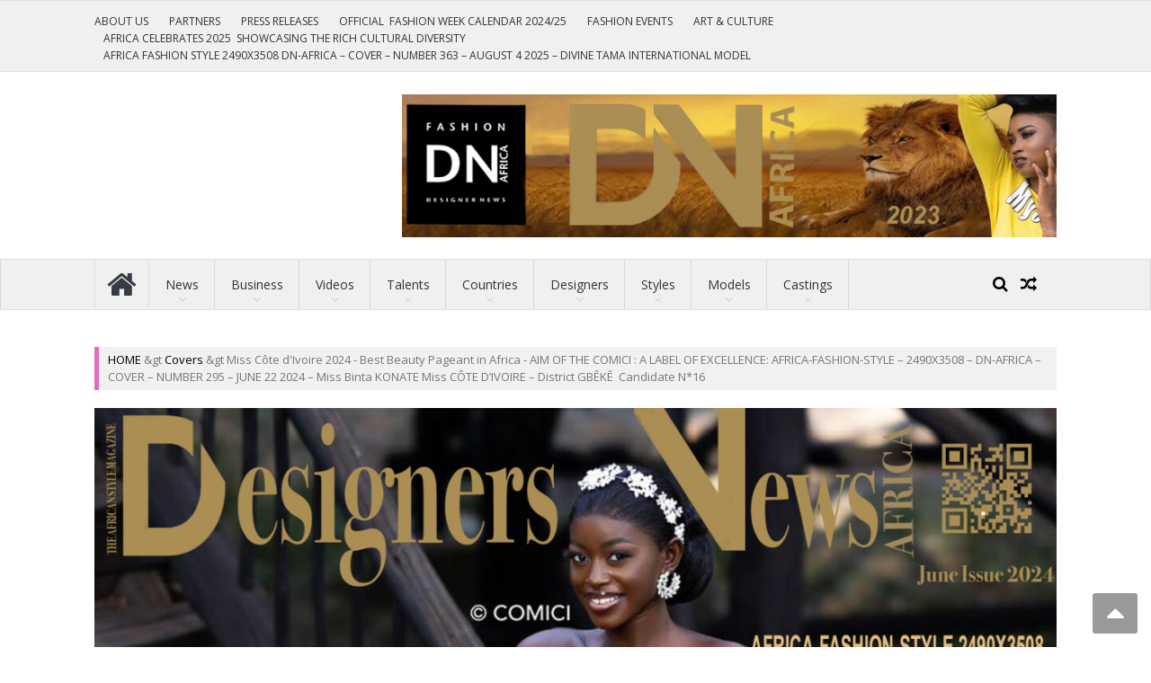

--- FILE ---
content_type: text/html; charset=utf-8
request_url: https://www.dn-africa.com/news/20240622-africa-fashion-style-2490x3508-dn-africa-cover-number-295-june-22-2024-miss-binta-konate-miss-cote-divoire-miss-gbeke/
body_size: 48326
content:
<!DOCTYPE html>
<html dir="ltr" lang="fr-FR" prefix="og: https://ogp.me/ns#" data-amp-auto-lightbox-disable transformed="self;v=1" i-amphtml-layout="" i-amphtml-no-boilerplate="">
<head><meta charset="UTF-8"><meta name="viewport" content="width=device-width"><link rel="preconnect" href="https://cdn.ampproject.org"><style amp-runtime="" i-amphtml-version="012512221826001">html{overflow-x:hidden!important}html.i-amphtml-fie{height:100%!important;width:100%!important}html:not([amp4ads]),html:not([amp4ads]) body{height:auto!important}html:not([amp4ads]) body{margin:0!important}body{-webkit-text-size-adjust:100%;-moz-text-size-adjust:100%;-ms-text-size-adjust:100%;text-size-adjust:100%}html.i-amphtml-singledoc.i-amphtml-embedded{-ms-touch-action:pan-y pinch-zoom;touch-action:pan-y pinch-zoom}html.i-amphtml-fie>body,html.i-amphtml-singledoc>body{overflow:visible!important}html.i-amphtml-fie:not(.i-amphtml-inabox)>body,html.i-amphtml-singledoc:not(.i-amphtml-inabox)>body{position:relative!important}html.i-amphtml-ios-embed-legacy>body{overflow-x:hidden!important;overflow-y:auto!important;position:absolute!important}html.i-amphtml-ios-embed{overflow-y:auto!important;position:static}#i-amphtml-wrapper{overflow-x:hidden!important;overflow-y:auto!important;position:absolute!important;top:0!important;left:0!important;right:0!important;bottom:0!important;margin:0!important;display:block!important}html.i-amphtml-ios-embed.i-amphtml-ios-overscroll,html.i-amphtml-ios-embed.i-amphtml-ios-overscroll>#i-amphtml-wrapper{-webkit-overflow-scrolling:touch!important}#i-amphtml-wrapper>body{position:relative!important;border-top:1px solid transparent!important}#i-amphtml-wrapper+body{visibility:visible}#i-amphtml-wrapper+body .i-amphtml-lightbox-element,#i-amphtml-wrapper+body[i-amphtml-lightbox]{visibility:hidden}#i-amphtml-wrapper+body[i-amphtml-lightbox] .i-amphtml-lightbox-element{visibility:visible}#i-amphtml-wrapper.i-amphtml-scroll-disabled,.i-amphtml-scroll-disabled{overflow-x:hidden!important;overflow-y:hidden!important}amp-instagram{padding:54px 0px 0px!important;background-color:#fff}amp-iframe iframe{box-sizing:border-box!important}[amp-access][amp-access-hide]{display:none}[subscriptions-dialog],body:not(.i-amphtml-subs-ready) [subscriptions-action],body:not(.i-amphtml-subs-ready) [subscriptions-section]{display:none!important}amp-experiment,amp-live-list>[update]{display:none}amp-list[resizable-children]>.i-amphtml-loading-container.amp-hidden{display:none!important}amp-list [fetch-error],amp-list[load-more] [load-more-button],amp-list[load-more] [load-more-end],amp-list[load-more] [load-more-failed],amp-list[load-more] [load-more-loading]{display:none}amp-list[diffable] div[role=list]{display:block}amp-story-page,amp-story[standalone]{min-height:1px!important;display:block!important;height:100%!important;margin:0!important;padding:0!important;overflow:hidden!important;width:100%!important}amp-story[standalone]{background-color:#000!important;position:relative!important}amp-story-page{background-color:#757575}amp-story .amp-active>div,amp-story .i-amphtml-loader-background{display:none!important}amp-story-page:not(:first-of-type):not([distance]):not([active]){transform:translateY(1000vh)!important}amp-autocomplete{position:relative!important;display:inline-block!important}amp-autocomplete>input,amp-autocomplete>textarea{padding:0.5rem;border:1px solid rgba(0,0,0,.33)}.i-amphtml-autocomplete-results,amp-autocomplete>input,amp-autocomplete>textarea{font-size:1rem;line-height:1.5rem}[amp-fx^=fly-in]{visibility:hidden}amp-script[nodom],amp-script[sandboxed]{position:fixed!important;top:0!important;width:1px!important;height:1px!important;overflow:hidden!important;visibility:hidden}
/*# sourceURL=/css/ampdoc.css*/[hidden]{display:none!important}.i-amphtml-element{display:inline-block}.i-amphtml-blurry-placeholder{transition:opacity 0.3s cubic-bezier(0.0,0.0,0.2,1)!important;pointer-events:none}[layout=nodisplay]:not(.i-amphtml-element){display:none!important}.i-amphtml-layout-fixed,[layout=fixed][width][height]:not(.i-amphtml-layout-fixed){display:inline-block;position:relative}.i-amphtml-layout-responsive,[layout=responsive][width][height]:not(.i-amphtml-layout-responsive),[width][height][heights]:not([layout]):not(.i-amphtml-layout-responsive),[width][height][sizes]:not(img):not([layout]):not(.i-amphtml-layout-responsive){display:block;position:relative}.i-amphtml-layout-intrinsic,[layout=intrinsic][width][height]:not(.i-amphtml-layout-intrinsic){display:inline-block;position:relative;max-width:100%}.i-amphtml-layout-intrinsic .i-amphtml-sizer{max-width:100%}.i-amphtml-intrinsic-sizer{max-width:100%;display:block!important}.i-amphtml-layout-container,.i-amphtml-layout-fixed-height,[layout=container],[layout=fixed-height][height]:not(.i-amphtml-layout-fixed-height){display:block;position:relative}.i-amphtml-layout-fill,.i-amphtml-layout-fill.i-amphtml-notbuilt,[layout=fill]:not(.i-amphtml-layout-fill),body noscript>*{display:block;overflow:hidden!important;position:absolute;top:0;left:0;bottom:0;right:0}body noscript>*{position:absolute!important;width:100%;height:100%;z-index:2}body noscript{display:inline!important}.i-amphtml-layout-flex-item,[layout=flex-item]:not(.i-amphtml-layout-flex-item){display:block;position:relative;-ms-flex:1 1 auto;flex:1 1 auto}.i-amphtml-layout-fluid{position:relative}.i-amphtml-layout-size-defined{overflow:hidden!important}.i-amphtml-layout-awaiting-size{position:absolute!important;top:auto!important;bottom:auto!important}i-amphtml-sizer{display:block!important}@supports (aspect-ratio:1/1){i-amphtml-sizer.i-amphtml-disable-ar{display:none!important}}.i-amphtml-blurry-placeholder,.i-amphtml-fill-content{display:block;height:0;max-height:100%;max-width:100%;min-height:100%;min-width:100%;width:0;margin:auto}.i-amphtml-layout-size-defined .i-amphtml-fill-content{position:absolute;top:0;left:0;bottom:0;right:0}.i-amphtml-replaced-content,.i-amphtml-screen-reader{padding:0!important;border:none!important}.i-amphtml-screen-reader{position:fixed!important;top:0px!important;left:0px!important;width:4px!important;height:4px!important;opacity:0!important;overflow:hidden!important;margin:0!important;display:block!important;visibility:visible!important}.i-amphtml-screen-reader~.i-amphtml-screen-reader{left:8px!important}.i-amphtml-screen-reader~.i-amphtml-screen-reader~.i-amphtml-screen-reader{left:12px!important}.i-amphtml-screen-reader~.i-amphtml-screen-reader~.i-amphtml-screen-reader~.i-amphtml-screen-reader{left:16px!important}.i-amphtml-unresolved{position:relative;overflow:hidden!important}.i-amphtml-select-disabled{-webkit-user-select:none!important;-ms-user-select:none!important;user-select:none!important}.i-amphtml-notbuilt,[layout]:not(.i-amphtml-element),[width][height][heights]:not([layout]):not(.i-amphtml-element),[width][height][sizes]:not(img):not([layout]):not(.i-amphtml-element){position:relative;overflow:hidden!important;color:transparent!important}.i-amphtml-notbuilt:not(.i-amphtml-layout-container)>*,[layout]:not([layout=container]):not(.i-amphtml-element)>*,[width][height][heights]:not([layout]):not(.i-amphtml-element)>*,[width][height][sizes]:not([layout]):not(.i-amphtml-element)>*{display:none}amp-img:not(.i-amphtml-element)[i-amphtml-ssr]>img.i-amphtml-fill-content{display:block}.i-amphtml-notbuilt:not(.i-amphtml-layout-container),[layout]:not([layout=container]):not(.i-amphtml-element),[width][height][heights]:not([layout]):not(.i-amphtml-element),[width][height][sizes]:not(img):not([layout]):not(.i-amphtml-element){color:transparent!important;line-height:0!important}.i-amphtml-ghost{visibility:hidden!important}.i-amphtml-element>[placeholder],[layout]:not(.i-amphtml-element)>[placeholder],[width][height][heights]:not([layout]):not(.i-amphtml-element)>[placeholder],[width][height][sizes]:not([layout]):not(.i-amphtml-element)>[placeholder]{display:block;line-height:normal}.i-amphtml-element>[placeholder].amp-hidden,.i-amphtml-element>[placeholder].hidden{visibility:hidden}.i-amphtml-element:not(.amp-notsupported)>[fallback],.i-amphtml-layout-container>[placeholder].amp-hidden,.i-amphtml-layout-container>[placeholder].hidden{display:none}.i-amphtml-layout-size-defined>[fallback],.i-amphtml-layout-size-defined>[placeholder]{position:absolute!important;top:0!important;left:0!important;right:0!important;bottom:0!important;z-index:1}amp-img[i-amphtml-ssr]:not(.i-amphtml-element)>[placeholder]{z-index:auto}.i-amphtml-notbuilt>[placeholder]{display:block!important}.i-amphtml-hidden-by-media-query{display:none!important}.i-amphtml-element-error{background:red!important;color:#fff!important;position:relative!important}.i-amphtml-element-error:before{content:attr(error-message)}i-amp-scroll-container,i-amphtml-scroll-container{position:absolute;top:0;left:0;right:0;bottom:0;display:block}i-amp-scroll-container.amp-active,i-amphtml-scroll-container.amp-active{overflow:auto;-webkit-overflow-scrolling:touch}.i-amphtml-loading-container{display:block!important;pointer-events:none;z-index:1}.i-amphtml-notbuilt>.i-amphtml-loading-container{display:block!important}.i-amphtml-loading-container.amp-hidden{visibility:hidden}.i-amphtml-element>[overflow]{cursor:pointer;position:relative;z-index:2;visibility:hidden;display:initial;line-height:normal}.i-amphtml-layout-size-defined>[overflow]{position:absolute}.i-amphtml-element>[overflow].amp-visible{visibility:visible}template{display:none!important}.amp-border-box,.amp-border-box *,.amp-border-box :after,.amp-border-box :before{box-sizing:border-box}amp-pixel{display:none!important}amp-analytics,amp-auto-ads,amp-story-auto-ads{position:fixed!important;top:0!important;width:1px!important;height:1px!important;overflow:hidden!important;visibility:hidden}amp-story{visibility:hidden!important}html.i-amphtml-fie>amp-analytics{position:initial!important}[visible-when-invalid]:not(.visible),form [submit-error],form [submit-success],form [submitting]{display:none}amp-accordion{display:block!important}@media (min-width:1px){:where(amp-accordion>section)>:first-child{margin:0;background-color:#efefef;padding-right:20px;border:1px solid #dfdfdf}:where(amp-accordion>section)>:last-child{margin:0}}amp-accordion>section{float:none!important}amp-accordion>section>*{float:none!important;display:block!important;overflow:hidden!important;position:relative!important}amp-accordion,amp-accordion>section{margin:0}amp-accordion:not(.i-amphtml-built)>section>:last-child{display:none!important}amp-accordion:not(.i-amphtml-built)>section[expanded]>:last-child{display:block!important}
/*# sourceURL=/css/ampshared.css*/</style><meta name="description" content="AFRICA-FASHION-STYLE – 2490X3508 – DN-AFRICA – COVER – Number 295 – June 22 2024 – Miss Binta KONATE Miss CÔTE D’IVOIRE – District GBÊKÊ CANDIDATE N*16 Bouake Date: June 22 2024 Location: Gbêkê, Côte d'Ivoire Miss KONATE Bintou from Gbêkê Miss Côte d’Ivoire 2024 KONATE Bintou is the representative for Gbêkê in the"><meta name="robots" content="max-image-preview:large"><meta name="author" content="NGUYEN ANH TUAN DANIEL"><meta name="google-site-verification" content="vvJWu1jJkz3Zz0Nphp_VG8cHVo3yoeiYnCPAs8g6DjQ"><meta name="generator" content="All in One SEO (AIOSEO) 4.9.3"><meta property="og:locale" content="fr_FR"><meta property="og:site_name" content="DESIGNERS NEWS AFRICA - The Leading African Fashion Magazine"><meta property="og:type" content="article"><meta property="og:title" content="Miss Côte d'Ivoire 2024 - Best Beauty Pageant in Africa - AIM OF THE COMICI : A LABEL OF EXCELLENCE: AFRICA-FASHION-STYLE – 2490X3508 – DN-AFRICA – COVER – NUMBER 295 – JUNE 22 2024 – Miss Binta KONATE Miss CÔTE D’IVOIRE – District GBÊKÊ Candidate N*16 - DESIGNERS NEWS AFRICA"><meta property="og:description" content="AFRICA-FASHION-STYLE – 2490X3508 – DN-AFRICA – COVER – Number 295 – June 22 2024 – Miss Binta KONATE Miss CÔTE D’IVOIRE – District GBÊKÊ CANDIDATE N*16 Bouake Date: June 22 2024 Location: Gbêkê, Côte d'Ivoire Miss KONATE Bintou from Gbêkê Miss Côte d’Ivoire 2024 KONATE Bintou is the representative for Gbêkê in the"><meta property="og:url" content="https://www.dn-africa.com/news/20240622-africa-fashion-style-2490x3508-dn-africa-cover-number-295-june-22-2024-miss-binta-konate-miss-cote-divoire-miss-gbeke/"><meta property="article:published_time" content="2024-06-22T21:35:42+00:00"><meta property="article:modified_time" content="2024-06-22T22:41:08+00:00"><meta property="article:publisher" content="https://www.facebook.com/DnAfricaDesignerNews"><meta name="twitter:card" content="summary_large_image"><meta name="twitter:site" content="@dnainternat"><meta name="twitter:title" content="Miss Côte d'Ivoire 2024 - Best Beauty Pageant in Africa - AIM OF THE COMICI : A LABEL OF EXCELLENCE: AFRICA-FASHION-STYLE – 2490X3508 – DN-AFRICA – COVER – NUMBER 295 – JUNE 22 2024 – Miss Binta KONATE Miss CÔTE D’IVOIRE – District GBÊKÊ Candidate N*16 - DESIGNERS NEWS AFRICA"><meta name="twitter:description" content="AFRICA-FASHION-STYLE – 2490X3508 – DN-AFRICA – COVER – Number 295 – June 22 2024 – Miss Binta KONATE Miss CÔTE D’IVOIRE – District GBÊKÊ CANDIDATE N*16 Bouake Date: June 22 2024 Location: Gbêkê, Côte d'Ivoire Miss KONATE Bintou from Gbêkê Miss Côte d’Ivoire 2024 KONATE Bintou is the representative for Gbêkê in the"><meta name="twitter:creator" content="@dnainternat"><meta name="generator" content="WordPress 6.9"><meta name="generator" content="AMP Plugin v2.5.5; mode=standard"><meta name="msapplication-TileImage" content="https://www.dn-africa.com/wp-content/uploads/2022/12/cropped-DNAFRICA-NEWS-LOGO-PLAT--270x270.jpg"><link rel="preconnect" href="https://fonts.gstatic.com/" crossorigin=""><link rel="dns-prefetch" href="//fonts.googleapis.com"><link rel="preload" href="https://www.dn-africa.com/wp-content/themes/vmag-pro/assets/library/font-awesome/fonts/fontawesome-webfont.eot#iefix&amp;v=4.7.0" as="font" crossorigin=""><link rel="preconnect" href="https://fonts.gstatic.com" crossorigin=""><link rel="dns-prefetch" href="https://fonts.gstatic.com"><script async="" src="https://cdn.ampproject.org/v0.mjs" type="module" crossorigin="anonymous"></script><script async nomodule src="https://cdn.ampproject.org/v0.js" crossorigin="anonymous"></script><script src="https://cdn.ampproject.org/v0/amp-form-0.1.mjs" async="" custom-element="amp-form" type="module" crossorigin="anonymous"></script><script async nomodule src="https://cdn.ampproject.org/v0/amp-form-0.1.js" crossorigin="anonymous" custom-element="amp-form"></script><script src="https://cdn.ampproject.org/v0/amp-youtube-0.1.mjs" async="" custom-element="amp-youtube" type="module" crossorigin="anonymous"></script><script async nomodule src="https://cdn.ampproject.org/v0/amp-youtube-0.1.js" crossorigin="anonymous" custom-element="amp-youtube"></script><link rel="icon" href="https://www.dn-africa.com/wp-content/uploads/2022/12/cropped-DNAFRICA-NEWS-LOGO-PLAT--32x32.jpg" sizes="32x32"><link rel="icon" href="https://www.dn-africa.com/wp-content/uploads/2022/12/cropped-DNAFRICA-NEWS-LOGO-PLAT--192x192.jpg" sizes="192x192"><link crossorigin="anonymous" rel="stylesheet" id="vmag-pro-google-fonts-css" href="https://fonts.googleapis.com/css?family=Open+Sans%3A400%2C600%2C700%2C400italic%2C300%7CRoboto%3A400%2C500%2C700%2C300%2C400italic&amp;ver=6.9" type="text/css" media="all"><link href="https://fonts.googleapis.com/css?family=Open+Sans:300%7CRoboto:400,500,&amp;subset=latin,cyrillic-ext,greek-ext,greek,vietnamese,latin-ext,cyrillic,khmer,devanagari,arabic,hebrew,telugu" rel="stylesheet" type="text/css"><style amp-custom="" data-px-verified-tag>amp-img:is([sizes=auto i],[sizes^="auto," i]){contain-intrinsic-size:3000px 1500px}.amp-wp-unknown-size,amp-img.amp-wp-enforced-sizes{object-fit:contain}amp-img img,amp-img noscript{image-rendering:inherit;object-fit:inherit;object-position:inherit}:root{--wp-block-synced-color:#7a00df;--wp-block-synced-color--rgb:122,0,223;--wp-bound-block-color:var(--wp-block-synced-color);--wp-editor-canvas-background:#ddd;--wp-admin-theme-color:#007cba;--wp-admin-theme-color--rgb:0,124,186;--wp-admin-theme-color-darker-10:#006ba1;--wp-admin-theme-color-darker-10--rgb:0,107,160.5;--wp-admin-theme-color-darker-20:#005a87;--wp-admin-theme-color-darker-20--rgb:0,90,135;--wp-admin-border-width-focus:2px}@media (min-resolution:192dpi){:root{--wp-admin-border-width-focus:1.5px}}:root{--wp--preset--font-size--normal:16px;--wp--preset--font-size--huge:42px}.aligncenter{clear:both}.screen-reader-text{border:0;clip-path:inset(50%);height:1px;margin:-1px;overflow:hidden;padding:0;position:absolute;width:1px}.screen-reader-text:not(#_#_#_#_#_#_#_){word-wrap:normal}.screen-reader-text:focus{background-color:#ddd;clip-path:none;color:#444;display:block;font-size:1em;height:auto;left:5px;line-height:normal;padding:15px 23px 14px;text-decoration:none;top:5px;width:auto;z-index:100000}html :where(.has-border-color){border-style:solid}html :where([data-amp-original-style*=border-top-color]){border-top-style:solid}html :where([data-amp-original-style*=border-right-color]){border-right-style:solid}html :where([data-amp-original-style*=border-bottom-color]){border-bottom-style:solid}html :where([data-amp-original-style*=border-left-color]){border-left-style:solid}html :where([data-amp-original-style*=border-width]){border-style:solid}html :where([data-amp-original-style*=border-top-width]){border-top-style:solid}html :where([data-amp-original-style*=border-right-width]){border-right-style:solid}html :where([data-amp-original-style*=border-bottom-width]){border-bottom-style:solid}html :where([data-amp-original-style*=border-left-width]){border-left-style:solid}html :where(amp-img[class*=wp-image-]),html :where(amp-anim[class*=wp-image-]){height:auto;max-width:100%}:where(figure){margin:0 0 1em}html :where(.is-position-sticky){--wp-admin--admin-bar--position-offset:var(--wp-admin--admin-bar--height,0px)}@media screen and (max-width:600px){html :where(.is-position-sticky){--wp-admin--admin-bar--position-offset:0px}}:root{--wp--preset--aspect-ratio--square:1;--wp--preset--aspect-ratio--4-3:4/3;--wp--preset--aspect-ratio--3-4:3/4;--wp--preset--aspect-ratio--3-2:3/2;--wp--preset--aspect-ratio--2-3:2/3;--wp--preset--aspect-ratio--16-9:16/9;--wp--preset--aspect-ratio--9-16:9/16;--wp--preset--color--black:#000;--wp--preset--color--cyan-bluish-gray:#abb8c3;--wp--preset--color--white:#fff;--wp--preset--color--pale-pink:#f78da7;--wp--preset--color--vivid-red:#cf2e2e;--wp--preset--color--luminous-vivid-orange:#ff6900;--wp--preset--color--luminous-vivid-amber:#fcb900;--wp--preset--color--light-green-cyan:#7bdcb5;--wp--preset--color--vivid-green-cyan:#00d084;--wp--preset--color--pale-cyan-blue:#8ed1fc;--wp--preset--color--vivid-cyan-blue:#0693e3;--wp--preset--color--vivid-purple:#9b51e0;--wp--preset--gradient--vivid-cyan-blue-to-vivid-purple:linear-gradient(135deg,#0693e3 0%,#9b51e0 100%);--wp--preset--gradient--light-green-cyan-to-vivid-green-cyan:linear-gradient(135deg,#7adcb4 0%,#00d082 100%);--wp--preset--gradient--luminous-vivid-amber-to-luminous-vivid-orange:linear-gradient(135deg,#fcb900 0%,#ff6900 100%);--wp--preset--gradient--luminous-vivid-orange-to-vivid-red:linear-gradient(135deg,#ff6900 0%,#cf2e2e 100%);--wp--preset--gradient--very-light-gray-to-cyan-bluish-gray:linear-gradient(135deg,#eee 0%,#a9b8c3 100%);--wp--preset--gradient--cool-to-warm-spectrum:linear-gradient(135deg,#4aeadc 0%,#9778d1 20%,#cf2aba 40%,#ee2c82 60%,#fb6962 80%,#fef84c 100%);--wp--preset--gradient--blush-light-purple:linear-gradient(135deg,#ffceec 0%,#9896f0 100%);--wp--preset--gradient--blush-bordeaux:linear-gradient(135deg,#fecda5 0%,#fe2d2d 50%,#6b003e 100%);--wp--preset--gradient--luminous-dusk:linear-gradient(135deg,#ffcb70 0%,#c751c0 50%,#4158d0 100%);--wp--preset--gradient--pale-ocean:linear-gradient(135deg,#fff5cb 0%,#b6e3d4 50%,#33a7b5 100%);--wp--preset--gradient--electric-grass:linear-gradient(135deg,#caf880 0%,#71ce7e 100%);--wp--preset--gradient--midnight:linear-gradient(135deg,#020381 0%,#2874fc 100%);--wp--preset--font-size--small:13px;--wp--preset--font-size--medium:20px;--wp--preset--font-size--large:36px;--wp--preset--font-size--x-large:42px;--wp--preset--spacing--20:.44rem;--wp--preset--spacing--30:.67rem;--wp--preset--spacing--40:1rem;--wp--preset--spacing--50:1.5rem;--wp--preset--spacing--60:2.25rem;--wp--preset--spacing--70:3.38rem;--wp--preset--spacing--80:5.06rem;--wp--preset--shadow--natural:6px 6px 9px rgba(0,0,0,.2);--wp--preset--shadow--deep:12px 12px 50px rgba(0,0,0,.4);--wp--preset--shadow--sharp:6px 6px 0px rgba(0,0,0,.2);--wp--preset--shadow--outlined:6px 6px 0px -3px #fff,6px 6px #000;--wp--preset--shadow--crisp:6px 6px 0px #000}:where(.is-layout-flex){gap:.5em}:where(.is-layout-grid){gap:.5em}:where(.wp-block-columns.is-layout-flex){gap:2em}:where(.wp-block-columns.is-layout-grid){gap:2em}:where(.wp-block-post-template.is-layout-flex){gap:1.25em}:where(.wp-block-post-template.is-layout-grid){gap:1.25em}.cS-hidden{height:1px;opacity:0;filter:alpha(opacity=0);overflow:hidden}@-webkit-keyframes rightEnd{0%{left:0}50%{left:-15px}100%{left:0}}@keyframes rightEnd{0%{left:0}50%{left:-15px}100%{left:0}}@-webkit-keyframes topEnd{0%{top:0}50%{top:-15px}100%{top:0}}@keyframes topEnd{0%{top:0}50%{top:-15px}100%{top:0}}@-webkit-keyframes leftEnd{0%{left:0}50%{left:15px}100%{left:0}}@keyframes leftEnd{0%{left:0}50%{left:15px}100%{left:0}}@-webkit-keyframes bottomEnd{0%{bottom:0}50%{bottom:-15px}100%{bottom:0}}@keyframes bottomEnd{0%{bottom:0}50%{bottom:-15px}100%{bottom:0}}@font-face{font-family:"FontAwesome";src:url("https://www.dn-africa.com/wp-content/themes/vmag-pro/assets/library/font-awesome/fonts/fontawesome-webfont.eot?v=4.7.0");src:url("https://www.dn-africa.com/wp-content/themes/vmag-pro/assets/library/font-awesome/fonts/fontawesome-webfont.eot#iefix&v=4.7.0") format("embedded-opentype"),url("https://www.dn-africa.com/wp-content/themes/vmag-pro/assets/library/font-awesome/fonts/fontawesome-webfont.woff2?v=4.7.0") format("woff2"),url("https://www.dn-africa.com/wp-content/themes/vmag-pro/assets/library/font-awesome/fonts/fontawesome-webfont.woff?v=4.7.0") format("woff"),url("https://www.dn-africa.com/wp-content/themes/vmag-pro/assets/library/font-awesome/fonts/fontawesome-webfont.ttf?v=4.7.0") format("truetype"),url("https://www.dn-africa.com/wp-content/themes/vmag-pro/assets/library/font-awesome/fonts/fontawesome-webfont.svg?v=4.7.0#fontawesomeregular") format("svg");font-weight:normal;font-style:normal}.fa{display:inline-block;font:normal normal normal 14px/1 FontAwesome;font-size:inherit;text-rendering:auto;-webkit-font-smoothing:antialiased;-moz-osx-font-smoothing:grayscale}@-webkit-keyframes fa-spin{0%{-webkit-transform:rotate(0deg);transform:rotate(0deg)}100%{-webkit-transform:rotate(359deg);transform:rotate(359deg)}}@keyframes fa-spin{0%{-webkit-transform:rotate(0deg);transform:rotate(0deg)}100%{-webkit-transform:rotate(359deg);transform:rotate(359deg)}}.fa-home:before{content:""}.fa-random:before{content:""}.fa-sort-up:before{content:""}@-webkit-keyframes bounce{from,20%,53%,80%,to{-webkit-animation-timing-function:cubic-bezier(.215,.61,.355,1);animation-timing-function:cubic-bezier(.215,.61,.355,1);-webkit-transform:translate3d(0,0,0);transform:translate3d(0,0,0)}40%,43%{-webkit-animation-timing-function:cubic-bezier(.755,.05,.855,.06);animation-timing-function:cubic-bezier(.755,.05,.855,.06);-webkit-transform:translate3d(0,-30px,0);transform:translate3d(0,-30px,0)}70%{-webkit-animation-timing-function:cubic-bezier(.755,.05,.855,.06);animation-timing-function:cubic-bezier(.755,.05,.855,.06);-webkit-transform:translate3d(0,-15px,0);transform:translate3d(0,-15px,0)}90%{-webkit-transform:translate3d(0,-4px,0);transform:translate3d(0,-4px,0)}}@keyframes bounce{from,20%,53%,80%,to{-webkit-animation-timing-function:cubic-bezier(.215,.61,.355,1);animation-timing-function:cubic-bezier(.215,.61,.355,1);-webkit-transform:translate3d(0,0,0);transform:translate3d(0,0,0)}40%,43%{-webkit-animation-timing-function:cubic-bezier(.755,.05,.855,.06);animation-timing-function:cubic-bezier(.755,.05,.855,.06);-webkit-transform:translate3d(0,-30px,0);transform:translate3d(0,-30px,0)}70%{-webkit-animation-timing-function:cubic-bezier(.755,.05,.855,.06);animation-timing-function:cubic-bezier(.755,.05,.855,.06);-webkit-transform:translate3d(0,-15px,0);transform:translate3d(0,-15px,0)}90%{-webkit-transform:translate3d(0,-4px,0);transform:translate3d(0,-4px,0)}}@-webkit-keyframes flash{from,50%,to{opacity:1}25%,75%{opacity:0}}@keyframes flash{from,50%,to{opacity:1}25%,75%{opacity:0}}@-webkit-keyframes pulse{from{-webkit-transform:scale3d(1,1,1);transform:scale3d(1,1,1)}50%{-webkit-transform:scale3d(1.05,1.05,1.05);transform:scale3d(1.05,1.05,1.05)}to{-webkit-transform:scale3d(1,1,1);transform:scale3d(1,1,1)}}@keyframes pulse{from{-webkit-transform:scale3d(1,1,1);transform:scale3d(1,1,1)}50%{-webkit-transform:scale3d(1.05,1.05,1.05);transform:scale3d(1.05,1.05,1.05)}to{-webkit-transform:scale3d(1,1,1);transform:scale3d(1,1,1)}}@-webkit-keyframes rubberBand{from{-webkit-transform:scale3d(1,1,1);transform:scale3d(1,1,1)}30%{-webkit-transform:scale3d(1.25,.75,1);transform:scale3d(1.25,.75,1)}40%{-webkit-transform:scale3d(.75,1.25,1);transform:scale3d(.75,1.25,1)}50%{-webkit-transform:scale3d(1.15,.85,1);transform:scale3d(1.15,.85,1)}65%{-webkit-transform:scale3d(.95,1.05,1);transform:scale3d(.95,1.05,1)}75%{-webkit-transform:scale3d(1.05,.95,1);transform:scale3d(1.05,.95,1)}to{-webkit-transform:scale3d(1,1,1);transform:scale3d(1,1,1)}}@keyframes rubberBand{from{-webkit-transform:scale3d(1,1,1);transform:scale3d(1,1,1)}30%{-webkit-transform:scale3d(1.25,.75,1);transform:scale3d(1.25,.75,1)}40%{-webkit-transform:scale3d(.75,1.25,1);transform:scale3d(.75,1.25,1)}50%{-webkit-transform:scale3d(1.15,.85,1);transform:scale3d(1.15,.85,1)}65%{-webkit-transform:scale3d(.95,1.05,1);transform:scale3d(.95,1.05,1)}75%{-webkit-transform:scale3d(1.05,.95,1);transform:scale3d(1.05,.95,1)}to{-webkit-transform:scale3d(1,1,1);transform:scale3d(1,1,1)}}@-webkit-keyframes shake{from,to{-webkit-transform:translate3d(0,0,0);transform:translate3d(0,0,0)}10%,30%,50%,70%,90%{-webkit-transform:translate3d(-10px,0,0);transform:translate3d(-10px,0,0)}20%,40%,60%,80%{-webkit-transform:translate3d(10px,0,0);transform:translate3d(10px,0,0)}}@keyframes shake{from,to{-webkit-transform:translate3d(0,0,0);transform:translate3d(0,0,0)}10%,30%,50%,70%,90%{-webkit-transform:translate3d(-10px,0,0);transform:translate3d(-10px,0,0)}20%,40%,60%,80%{-webkit-transform:translate3d(10px,0,0);transform:translate3d(10px,0,0)}}@-webkit-keyframes headShake{0%{-webkit-transform:translateX(0);transform:translateX(0)}6.5%{-webkit-transform:translateX(-6px) rotateY(-9deg);transform:translateX(-6px) rotateY(-9deg)}18.5%{-webkit-transform:translateX(5px) rotateY(7deg);transform:translateX(5px) rotateY(7deg)}31.5%{-webkit-transform:translateX(-3px) rotateY(-5deg);transform:translateX(-3px) rotateY(-5deg)}43.5%{-webkit-transform:translateX(2px) rotateY(3deg);transform:translateX(2px) rotateY(3deg)}50%{-webkit-transform:translateX(0);transform:translateX(0)}}@keyframes headShake{0%{-webkit-transform:translateX(0);transform:translateX(0)}6.5%{-webkit-transform:translateX(-6px) rotateY(-9deg);transform:translateX(-6px) rotateY(-9deg)}18.5%{-webkit-transform:translateX(5px) rotateY(7deg);transform:translateX(5px) rotateY(7deg)}31.5%{-webkit-transform:translateX(-3px) rotateY(-5deg);transform:translateX(-3px) rotateY(-5deg)}43.5%{-webkit-transform:translateX(2px) rotateY(3deg);transform:translateX(2px) rotateY(3deg)}50%{-webkit-transform:translateX(0);transform:translateX(0)}}@-webkit-keyframes swing{20%{-webkit-transform:rotate3d(0,0,1,15deg);transform:rotate3d(0,0,1,15deg)}40%{-webkit-transform:rotate3d(0,0,1,-10deg);transform:rotate3d(0,0,1,-10deg)}60%{-webkit-transform:rotate3d(0,0,1,5deg);transform:rotate3d(0,0,1,5deg)}80%{-webkit-transform:rotate3d(0,0,1,-5deg);transform:rotate3d(0,0,1,-5deg)}to{-webkit-transform:rotate3d(0,0,1,0deg);transform:rotate3d(0,0,1,0deg)}}@keyframes swing{20%{-webkit-transform:rotate3d(0,0,1,15deg);transform:rotate3d(0,0,1,15deg)}40%{-webkit-transform:rotate3d(0,0,1,-10deg);transform:rotate3d(0,0,1,-10deg)}60%{-webkit-transform:rotate3d(0,0,1,5deg);transform:rotate3d(0,0,1,5deg)}80%{-webkit-transform:rotate3d(0,0,1,-5deg);transform:rotate3d(0,0,1,-5deg)}to{-webkit-transform:rotate3d(0,0,1,0deg);transform:rotate3d(0,0,1,0deg)}}@-webkit-keyframes tada{from{-webkit-transform:scale3d(1,1,1);transform:scale3d(1,1,1)}10%,20%{-webkit-transform:scale3d(.9,.9,.9) rotate3d(0,0,1,-3deg);transform:scale3d(.9,.9,.9) rotate3d(0,0,1,-3deg)}30%,50%,70%,90%{-webkit-transform:scale3d(1.1,1.1,1.1) rotate3d(0,0,1,3deg);transform:scale3d(1.1,1.1,1.1) rotate3d(0,0,1,3deg)}40%,60%,80%{-webkit-transform:scale3d(1.1,1.1,1.1) rotate3d(0,0,1,-3deg);transform:scale3d(1.1,1.1,1.1) rotate3d(0,0,1,-3deg)}to{-webkit-transform:scale3d(1,1,1);transform:scale3d(1,1,1)}}@keyframes tada{from{-webkit-transform:scale3d(1,1,1);transform:scale3d(1,1,1)}10%,20%{-webkit-transform:scale3d(.9,.9,.9) rotate3d(0,0,1,-3deg);transform:scale3d(.9,.9,.9) rotate3d(0,0,1,-3deg)}30%,50%,70%,90%{-webkit-transform:scale3d(1.1,1.1,1.1) rotate3d(0,0,1,3deg);transform:scale3d(1.1,1.1,1.1) rotate3d(0,0,1,3deg)}40%,60%,80%{-webkit-transform:scale3d(1.1,1.1,1.1) rotate3d(0,0,1,-3deg);transform:scale3d(1.1,1.1,1.1) rotate3d(0,0,1,-3deg)}to{-webkit-transform:scale3d(1,1,1);transform:scale3d(1,1,1)}}@-webkit-keyframes wobble{from{-webkit-transform:none;transform:none}15%{-webkit-transform:translate3d(-25%,0,0) rotate3d(0,0,1,-5deg);transform:translate3d(-25%,0,0) rotate3d(0,0,1,-5deg)}30%{-webkit-transform:translate3d(20%,0,0) rotate3d(0,0,1,3deg);transform:translate3d(20%,0,0) rotate3d(0,0,1,3deg)}45%{-webkit-transform:translate3d(-15%,0,0) rotate3d(0,0,1,-3deg);transform:translate3d(-15%,0,0) rotate3d(0,0,1,-3deg)}60%{-webkit-transform:translate3d(10%,0,0) rotate3d(0,0,1,2deg);transform:translate3d(10%,0,0) rotate3d(0,0,1,2deg)}75%{-webkit-transform:translate3d(-5%,0,0) rotate3d(0,0,1,-1deg);transform:translate3d(-5%,0,0) rotate3d(0,0,1,-1deg)}to{-webkit-transform:none;transform:none}}@keyframes wobble{from{-webkit-transform:none;transform:none}15%{-webkit-transform:translate3d(-25%,0,0) rotate3d(0,0,1,-5deg);transform:translate3d(-25%,0,0) rotate3d(0,0,1,-5deg)}30%{-webkit-transform:translate3d(20%,0,0) rotate3d(0,0,1,3deg);transform:translate3d(20%,0,0) rotate3d(0,0,1,3deg)}45%{-webkit-transform:translate3d(-15%,0,0) rotate3d(0,0,1,-3deg);transform:translate3d(-15%,0,0) rotate3d(0,0,1,-3deg)}60%{-webkit-transform:translate3d(10%,0,0) rotate3d(0,0,1,2deg);transform:translate3d(10%,0,0) rotate3d(0,0,1,2deg)}75%{-webkit-transform:translate3d(-5%,0,0) rotate3d(0,0,1,-1deg);transform:translate3d(-5%,0,0) rotate3d(0,0,1,-1deg)}to{-webkit-transform:none;transform:none}}@-webkit-keyframes jello{from,11.1%,to{-webkit-transform:none;transform:none}22.2%{-webkit-transform:skewX(-12.5deg) skewY(-12.5deg);transform:skewX(-12.5deg) skewY(-12.5deg)}33.3%{-webkit-transform:skewX(6.25deg) skewY(6.25deg);transform:skewX(6.25deg) skewY(6.25deg)}44.4%{-webkit-transform:skewX(-3.125deg) skewY(-3.125deg);transform:skewX(-3.125deg) skewY(-3.125deg)}55.5%{-webkit-transform:skewX(1.5625deg) skewY(1.5625deg);transform:skewX(1.5625deg) skewY(1.5625deg)}66.6%{-webkit-transform:skewX(-.78125deg) skewY(-.78125deg);transform:skewX(-.78125deg) skewY(-.78125deg)}77.7%{-webkit-transform:skewX(.390625deg) skewY(.390625deg);transform:skewX(.390625deg) skewY(.390625deg)}88.8%{-webkit-transform:skewX(-.1953125deg) skewY(-.1953125deg);transform:skewX(-.1953125deg) skewY(-.1953125deg)}}@keyframes jello{from,11.1%,to{-webkit-transform:none;transform:none}22.2%{-webkit-transform:skewX(-12.5deg) skewY(-12.5deg);transform:skewX(-12.5deg) skewY(-12.5deg)}33.3%{-webkit-transform:skewX(6.25deg) skewY(6.25deg);transform:skewX(6.25deg) skewY(6.25deg)}44.4%{-webkit-transform:skewX(-3.125deg) skewY(-3.125deg);transform:skewX(-3.125deg) skewY(-3.125deg)}55.5%{-webkit-transform:skewX(1.5625deg) skewY(1.5625deg);transform:skewX(1.5625deg) skewY(1.5625deg)}66.6%{-webkit-transform:skewX(-.78125deg) skewY(-.78125deg);transform:skewX(-.78125deg) skewY(-.78125deg)}77.7%{-webkit-transform:skewX(.390625deg) skewY(.390625deg);transform:skewX(.390625deg) skewY(.390625deg)}88.8%{-webkit-transform:skewX(-.1953125deg) skewY(-.1953125deg);transform:skewX(-.1953125deg) skewY(-.1953125deg)}}@-webkit-keyframes bounceIn{from,20%,40%,60%,80%,to{-webkit-animation-timing-function:cubic-bezier(.215,.61,.355,1);animation-timing-function:cubic-bezier(.215,.61,.355,1)}0%{opacity:0;-webkit-transform:scale3d(.3,.3,.3);transform:scale3d(.3,.3,.3)}20%{-webkit-transform:scale3d(1.1,1.1,1.1);transform:scale3d(1.1,1.1,1.1)}40%{-webkit-transform:scale3d(.9,.9,.9);transform:scale3d(.9,.9,.9)}60%{opacity:1;-webkit-transform:scale3d(1.03,1.03,1.03);transform:scale3d(1.03,1.03,1.03)}80%{-webkit-transform:scale3d(.97,.97,.97);transform:scale3d(.97,.97,.97)}to{opacity:1;-webkit-transform:scale3d(1,1,1);transform:scale3d(1,1,1)}}@keyframes bounceIn{from,20%,40%,60%,80%,to{-webkit-animation-timing-function:cubic-bezier(.215,.61,.355,1);animation-timing-function:cubic-bezier(.215,.61,.355,1)}0%{opacity:0;-webkit-transform:scale3d(.3,.3,.3);transform:scale3d(.3,.3,.3)}20%{-webkit-transform:scale3d(1.1,1.1,1.1);transform:scale3d(1.1,1.1,1.1)}40%{-webkit-transform:scale3d(.9,.9,.9);transform:scale3d(.9,.9,.9)}60%{opacity:1;-webkit-transform:scale3d(1.03,1.03,1.03);transform:scale3d(1.03,1.03,1.03)}80%{-webkit-transform:scale3d(.97,.97,.97);transform:scale3d(.97,.97,.97)}to{opacity:1;-webkit-transform:scale3d(1,1,1);transform:scale3d(1,1,1)}}@-webkit-keyframes bounceInDown{from,60%,75%,90%,to{-webkit-animation-timing-function:cubic-bezier(.215,.61,.355,1);animation-timing-function:cubic-bezier(.215,.61,.355,1)}0%{opacity:0;-webkit-transform:translate3d(0,-3000px,0);transform:translate3d(0,-3000px,0)}60%{opacity:1;-webkit-transform:translate3d(0,25px,0);transform:translate3d(0,25px,0)}75%{-webkit-transform:translate3d(0,-10px,0);transform:translate3d(0,-10px,0)}90%{-webkit-transform:translate3d(0,5px,0);transform:translate3d(0,5px,0)}to{-webkit-transform:none;transform:none}}@keyframes bounceInDown{from,60%,75%,90%,to{-webkit-animation-timing-function:cubic-bezier(.215,.61,.355,1);animation-timing-function:cubic-bezier(.215,.61,.355,1)}0%{opacity:0;-webkit-transform:translate3d(0,-3000px,0);transform:translate3d(0,-3000px,0)}60%{opacity:1;-webkit-transform:translate3d(0,25px,0);transform:translate3d(0,25px,0)}75%{-webkit-transform:translate3d(0,-10px,0);transform:translate3d(0,-10px,0)}90%{-webkit-transform:translate3d(0,5px,0);transform:translate3d(0,5px,0)}to{-webkit-transform:none;transform:none}}@-webkit-keyframes bounceInLeft{from,60%,75%,90%,to{-webkit-animation-timing-function:cubic-bezier(.215,.61,.355,1);animation-timing-function:cubic-bezier(.215,.61,.355,1)}0%{opacity:0;-webkit-transform:translate3d(-3000px,0,0);transform:translate3d(-3000px,0,0)}60%{opacity:1;-webkit-transform:translate3d(25px,0,0);transform:translate3d(25px,0,0)}75%{-webkit-transform:translate3d(-10px,0,0);transform:translate3d(-10px,0,0)}90%{-webkit-transform:translate3d(5px,0,0);transform:translate3d(5px,0,0)}to{-webkit-transform:none;transform:none}}@keyframes bounceInLeft{from,60%,75%,90%,to{-webkit-animation-timing-function:cubic-bezier(.215,.61,.355,1);animation-timing-function:cubic-bezier(.215,.61,.355,1)}0%{opacity:0;-webkit-transform:translate3d(-3000px,0,0);transform:translate3d(-3000px,0,0)}60%{opacity:1;-webkit-transform:translate3d(25px,0,0);transform:translate3d(25px,0,0)}75%{-webkit-transform:translate3d(-10px,0,0);transform:translate3d(-10px,0,0)}90%{-webkit-transform:translate3d(5px,0,0);transform:translate3d(5px,0,0)}to{-webkit-transform:none;transform:none}}@-webkit-keyframes bounceInRight{from,60%,75%,90%,to{-webkit-animation-timing-function:cubic-bezier(.215,.61,.355,1);animation-timing-function:cubic-bezier(.215,.61,.355,1)}from{opacity:0;-webkit-transform:translate3d(3000px,0,0);transform:translate3d(3000px,0,0)}60%{opacity:1;-webkit-transform:translate3d(-25px,0,0);transform:translate3d(-25px,0,0)}75%{-webkit-transform:translate3d(10px,0,0);transform:translate3d(10px,0,0)}90%{-webkit-transform:translate3d(-5px,0,0);transform:translate3d(-5px,0,0)}to{-webkit-transform:none;transform:none}}@keyframes bounceInRight{from,60%,75%,90%,to{-webkit-animation-timing-function:cubic-bezier(.215,.61,.355,1);animation-timing-function:cubic-bezier(.215,.61,.355,1)}from{opacity:0;-webkit-transform:translate3d(3000px,0,0);transform:translate3d(3000px,0,0)}60%{opacity:1;-webkit-transform:translate3d(-25px,0,0);transform:translate3d(-25px,0,0)}75%{-webkit-transform:translate3d(10px,0,0);transform:translate3d(10px,0,0)}90%{-webkit-transform:translate3d(-5px,0,0);transform:translate3d(-5px,0,0)}to{-webkit-transform:none;transform:none}}@-webkit-keyframes bounceInUp{from,60%,75%,90%,to{-webkit-animation-timing-function:cubic-bezier(.215,.61,.355,1);animation-timing-function:cubic-bezier(.215,.61,.355,1)}from{opacity:0;-webkit-transform:translate3d(0,3000px,0);transform:translate3d(0,3000px,0)}60%{opacity:1;-webkit-transform:translate3d(0,-20px,0);transform:translate3d(0,-20px,0)}75%{-webkit-transform:translate3d(0,10px,0);transform:translate3d(0,10px,0)}90%{-webkit-transform:translate3d(0,-5px,0);transform:translate3d(0,-5px,0)}to{-webkit-transform:translate3d(0,0,0);transform:translate3d(0,0,0)}}@keyframes bounceInUp{from,60%,75%,90%,to{-webkit-animation-timing-function:cubic-bezier(.215,.61,.355,1);animation-timing-function:cubic-bezier(.215,.61,.355,1)}from{opacity:0;-webkit-transform:translate3d(0,3000px,0);transform:translate3d(0,3000px,0)}60%{opacity:1;-webkit-transform:translate3d(0,-20px,0);transform:translate3d(0,-20px,0)}75%{-webkit-transform:translate3d(0,10px,0);transform:translate3d(0,10px,0)}90%{-webkit-transform:translate3d(0,-5px,0);transform:translate3d(0,-5px,0)}to{-webkit-transform:translate3d(0,0,0);transform:translate3d(0,0,0)}}@-webkit-keyframes bounceOut{20%{-webkit-transform:scale3d(.9,.9,.9);transform:scale3d(.9,.9,.9)}50%,55%{opacity:1;-webkit-transform:scale3d(1.1,1.1,1.1);transform:scale3d(1.1,1.1,1.1)}to{opacity:0;-webkit-transform:scale3d(.3,.3,.3);transform:scale3d(.3,.3,.3)}}@keyframes bounceOut{20%{-webkit-transform:scale3d(.9,.9,.9);transform:scale3d(.9,.9,.9)}50%,55%{opacity:1;-webkit-transform:scale3d(1.1,1.1,1.1);transform:scale3d(1.1,1.1,1.1)}to{opacity:0;-webkit-transform:scale3d(.3,.3,.3);transform:scale3d(.3,.3,.3)}}@-webkit-keyframes bounceOutDown{20%{-webkit-transform:translate3d(0,10px,0);transform:translate3d(0,10px,0)}40%,45%{opacity:1;-webkit-transform:translate3d(0,-20px,0);transform:translate3d(0,-20px,0)}to{opacity:0;-webkit-transform:translate3d(0,2000px,0);transform:translate3d(0,2000px,0)}}@keyframes bounceOutDown{20%{-webkit-transform:translate3d(0,10px,0);transform:translate3d(0,10px,0)}40%,45%{opacity:1;-webkit-transform:translate3d(0,-20px,0);transform:translate3d(0,-20px,0)}to{opacity:0;-webkit-transform:translate3d(0,2000px,0);transform:translate3d(0,2000px,0)}}@-webkit-keyframes bounceOutLeft{20%{opacity:1;-webkit-transform:translate3d(20px,0,0);transform:translate3d(20px,0,0)}to{opacity:0;-webkit-transform:translate3d(-2000px,0,0);transform:translate3d(-2000px,0,0)}}@keyframes bounceOutLeft{20%{opacity:1;-webkit-transform:translate3d(20px,0,0);transform:translate3d(20px,0,0)}to{opacity:0;-webkit-transform:translate3d(-2000px,0,0);transform:translate3d(-2000px,0,0)}}@-webkit-keyframes bounceOutRight{20%{opacity:1;-webkit-transform:translate3d(-20px,0,0);transform:translate3d(-20px,0,0)}to{opacity:0;-webkit-transform:translate3d(2000px,0,0);transform:translate3d(2000px,0,0)}}@keyframes bounceOutRight{20%{opacity:1;-webkit-transform:translate3d(-20px,0,0);transform:translate3d(-20px,0,0)}to{opacity:0;-webkit-transform:translate3d(2000px,0,0);transform:translate3d(2000px,0,0)}}@-webkit-keyframes bounceOutUp{20%{-webkit-transform:translate3d(0,-10px,0);transform:translate3d(0,-10px,0)}40%,45%{opacity:1;-webkit-transform:translate3d(0,20px,0);transform:translate3d(0,20px,0)}to{opacity:0;-webkit-transform:translate3d(0,-2000px,0);transform:translate3d(0,-2000px,0)}}@keyframes bounceOutUp{20%{-webkit-transform:translate3d(0,-10px,0);transform:translate3d(0,-10px,0)}40%,45%{opacity:1;-webkit-transform:translate3d(0,20px,0);transform:translate3d(0,20px,0)}to{opacity:0;-webkit-transform:translate3d(0,-2000px,0);transform:translate3d(0,-2000px,0)}}@-webkit-keyframes fadeIn{from{opacity:0}to{opacity:1}}@keyframes fadeIn{from{opacity:0}to{opacity:1}}@-webkit-keyframes fadeInDown{from{opacity:0;-webkit-transform:translate3d(0,-50px,0);transform:translate3d(0,-50px,0)}to{opacity:1;-webkit-transform:none;transform:none}}@keyframes fadeInDown{from{opacity:0;-webkit-transform:translate3d(0,-50px,0);transform:translate3d(0,-50px,0)}to{opacity:1;-webkit-transform:none;transform:none}}@-webkit-keyframes fadeInDownBig{from{opacity:0;-webkit-transform:translate3d(0,-2000px,0);transform:translate3d(0,-2000px,0)}to{opacity:1;-webkit-transform:none;transform:none}}@keyframes vmagFadeInDown{from{opacity:0;-webkit-transform:translate3d(0,-10px,0);transform:translate3d(0,-10px,0)}to{opacity:1;-webkit-transform:none;transform:none}}@keyframes fadeInDownBig{from{opacity:0;-webkit-transform:translate3d(0,-2000px,0);transform:translate3d(0,-2000px,0)}to{opacity:1;-webkit-transform:none;transform:none}}@-webkit-keyframes fadeInLeft{from{opacity:0;-webkit-transform:translate3d(-100%,0,0);transform:translate3d(-100%,0,0)}to{opacity:1;-webkit-transform:none;transform:none}}@keyframes fadeInLeft{from{opacity:0;-webkit-transform:translate3d(-100%,0,0);transform:translate3d(-100%,0,0)}to{opacity:1;-webkit-transform:none;transform:none}}@-webkit-keyframes fadeInLeftBig{from{opacity:0;-webkit-transform:translate3d(-2000px,0,0);transform:translate3d(-2000px,0,0)}to{opacity:1;-webkit-transform:none;transform:none}}@keyframes fadeInLeftBig{from{opacity:0;-webkit-transform:translate3d(-2000px,0,0);transform:translate3d(-2000px,0,0)}to{opacity:1;-webkit-transform:none;transform:none}}@-webkit-keyframes fadeInRight{from{opacity:0;-webkit-transform:translate3d(100%,0,0);transform:translate3d(100%,0,0)}to{opacity:1;-webkit-transform:none;transform:none}}@keyframes fadeInRight{from{opacity:0;-webkit-transform:translate3d(100%,0,0);transform:translate3d(100%,0,0)}to{opacity:1;-webkit-transform:none;transform:none}}@-webkit-keyframes fadeInRightBig{from{opacity:0;-webkit-transform:translate3d(2000px,0,0);transform:translate3d(2000px,0,0)}to{opacity:1;-webkit-transform:none;transform:none}}@keyframes fadeInRightBig{from{opacity:0;-webkit-transform:translate3d(2000px,0,0);transform:translate3d(2000px,0,0)}to{opacity:1;-webkit-transform:none;transform:none}}@-webkit-keyframes fadeInUp{from{opacity:0;-webkit-transform:translate3d(0,50px,0);transform:translate3d(0,50px,0)}to{opacity:1;-webkit-transform:none;transform:none}}@keyframes fadeInUp{from{opacity:0;-webkit-transform:translate3d(0,50px,0);transform:translate3d(0,50px,0)}to{opacity:1;-webkit-transform:none;transform:none}}.fadeInUp{-webkit-animation-name:fadeInUp;animation-name:fadeInUp}@-webkit-keyframes fadeInUpBig{from{opacity:0;-webkit-transform:translate3d(0,2000px,0);transform:translate3d(0,2000px,0)}to{opacity:1;-webkit-transform:none;transform:none}}@keyframes fadeInUpBig{from{opacity:0;-webkit-transform:translate3d(0,2000px,0);transform:translate3d(0,2000px,0)}to{opacity:1;-webkit-transform:none;transform:none}}@-webkit-keyframes fadeOut{from{opacity:1}to{opacity:0}}@keyframes fadeOut{from{opacity:1}to{opacity:0}}@-webkit-keyframes fadeOutDown{from{opacity:1}to{opacity:0;-webkit-transform:translate3d(0,100%,0);transform:translate3d(0,100%,0)}}@keyframes fadeOutDown{from{opacity:1}to{opacity:0;-webkit-transform:translate3d(0,100%,0);transform:translate3d(0,100%,0)}}@-webkit-keyframes fadeOutDownBig{from{opacity:1}to{opacity:0;-webkit-transform:translate3d(0,2000px,0);transform:translate3d(0,2000px,0)}}@keyframes fadeOutDownBig{from{opacity:1}to{opacity:0;-webkit-transform:translate3d(0,2000px,0);transform:translate3d(0,2000px,0)}}@-webkit-keyframes fadeOutLeft{from{opacity:1}to{opacity:0;-webkit-transform:translate3d(-100%,0,0);transform:translate3d(-100%,0,0)}}@keyframes fadeOutLeft{from{opacity:1}to{opacity:0;-webkit-transform:translate3d(-100%,0,0);transform:translate3d(-100%,0,0)}}@-webkit-keyframes fadeOutLeftBig{from{opacity:1}to{opacity:0;-webkit-transform:translate3d(-2000px,0,0);transform:translate3d(-2000px,0,0)}}@keyframes fadeOutLeftBig{from{opacity:1}to{opacity:0;-webkit-transform:translate3d(-2000px,0,0);transform:translate3d(-2000px,0,0)}}@-webkit-keyframes fadeOutRight{from{opacity:1}to{opacity:0;-webkit-transform:translate3d(100%,0,0);transform:translate3d(100%,0,0)}}@keyframes fadeOutRight{from{opacity:1}to{opacity:0;-webkit-transform:translate3d(100%,0,0);transform:translate3d(100%,0,0)}}@-webkit-keyframes fadeOutRightBig{from{opacity:1}to{opacity:0;-webkit-transform:translate3d(2000px,0,0);transform:translate3d(2000px,0,0)}}@keyframes fadeOutRightBig{from{opacity:1}to{opacity:0;-webkit-transform:translate3d(2000px,0,0);transform:translate3d(2000px,0,0)}}@-webkit-keyframes fadeOutUp{from{opacity:1}to{opacity:0;-webkit-transform:translate3d(0,-100%,0);transform:translate3d(0,-100%,0)}}@keyframes fadeOutUp{from{opacity:1}to{opacity:0;-webkit-transform:translate3d(0,-100%,0);transform:translate3d(0,-100%,0)}}@-webkit-keyframes fadeOutUpBig{from{opacity:1}to{opacity:0;-webkit-transform:translate3d(0,-2000px,0);transform:translate3d(0,-2000px,0)}}@keyframes fadeOutUpBig{from{opacity:1}to{opacity:0;-webkit-transform:translate3d(0,-2000px,0);transform:translate3d(0,-2000px,0)}}@-webkit-keyframes flip{from{-webkit-transform:perspective(400px) rotate3d(0,1,0,-360deg);transform:perspective(400px) rotate3d(0,1,0,-360deg);-webkit-animation-timing-function:ease-out;animation-timing-function:ease-out}40%{-webkit-transform:perspective(400px) translate3d(0,0,150px) rotate3d(0,1,0,-190deg);transform:perspective(400px) translate3d(0,0,150px) rotate3d(0,1,0,-190deg);-webkit-animation-timing-function:ease-out;animation-timing-function:ease-out}50%{-webkit-transform:perspective(400px) translate3d(0,0,150px) rotate3d(0,1,0,-170deg);transform:perspective(400px) translate3d(0,0,150px) rotate3d(0,1,0,-170deg);-webkit-animation-timing-function:ease-in;animation-timing-function:ease-in}80%{-webkit-transform:perspective(400px) scale3d(.95,.95,.95);transform:perspective(400px) scale3d(.95,.95,.95);-webkit-animation-timing-function:ease-in;animation-timing-function:ease-in}to{-webkit-transform:perspective(400px);transform:perspective(400px);-webkit-animation-timing-function:ease-in;animation-timing-function:ease-in}}@keyframes flip{from{-webkit-transform:perspective(400px) rotate3d(0,1,0,-360deg);transform:perspective(400px) rotate3d(0,1,0,-360deg);-webkit-animation-timing-function:ease-out;animation-timing-function:ease-out}40%{-webkit-transform:perspective(400px) translate3d(0,0,150px) rotate3d(0,1,0,-190deg);transform:perspective(400px) translate3d(0,0,150px) rotate3d(0,1,0,-190deg);-webkit-animation-timing-function:ease-out;animation-timing-function:ease-out}50%{-webkit-transform:perspective(400px) translate3d(0,0,150px) rotate3d(0,1,0,-170deg);transform:perspective(400px) translate3d(0,0,150px) rotate3d(0,1,0,-170deg);-webkit-animation-timing-function:ease-in;animation-timing-function:ease-in}80%{-webkit-transform:perspective(400px) scale3d(.95,.95,.95);transform:perspective(400px) scale3d(.95,.95,.95);-webkit-animation-timing-function:ease-in;animation-timing-function:ease-in}to{-webkit-transform:perspective(400px);transform:perspective(400px);-webkit-animation-timing-function:ease-in;animation-timing-function:ease-in}}@-webkit-keyframes flipInX{from{-webkit-transform:perspective(400px) rotate3d(1,0,0,90deg);transform:perspective(400px) rotate3d(1,0,0,90deg);-webkit-animation-timing-function:ease-in;animation-timing-function:ease-in;opacity:0}40%{-webkit-transform:perspective(400px) rotate3d(1,0,0,-20deg);transform:perspective(400px) rotate3d(1,0,0,-20deg);-webkit-animation-timing-function:ease-in;animation-timing-function:ease-in}60%{-webkit-transform:perspective(400px) rotate3d(1,0,0,10deg);transform:perspective(400px) rotate3d(1,0,0,10deg);opacity:1}80%{-webkit-transform:perspective(400px) rotate3d(1,0,0,-5deg);transform:perspective(400px) rotate3d(1,0,0,-5deg)}to{-webkit-transform:perspective(400px);transform:perspective(400px)}}@keyframes flipInX{from{-webkit-transform:perspective(400px) rotate3d(1,0,0,90deg);transform:perspective(400px) rotate3d(1,0,0,90deg);-webkit-animation-timing-function:ease-in;animation-timing-function:ease-in;opacity:0}40%{-webkit-transform:perspective(400px) rotate3d(1,0,0,-20deg);transform:perspective(400px) rotate3d(1,0,0,-20deg);-webkit-animation-timing-function:ease-in;animation-timing-function:ease-in}60%{-webkit-transform:perspective(400px) rotate3d(1,0,0,10deg);transform:perspective(400px) rotate3d(1,0,0,10deg);opacity:1}80%{-webkit-transform:perspective(400px) rotate3d(1,0,0,-5deg);transform:perspective(400px) rotate3d(1,0,0,-5deg)}to{-webkit-transform:perspective(400px);transform:perspective(400px)}}@-webkit-keyframes flipInY{from{-webkit-transform:perspective(400px) rotate3d(0,1,0,90deg);transform:perspective(400px) rotate3d(0,1,0,90deg);-webkit-animation-timing-function:ease-in;animation-timing-function:ease-in;opacity:0}40%{-webkit-transform:perspective(400px) rotate3d(0,1,0,-20deg);transform:perspective(400px) rotate3d(0,1,0,-20deg);-webkit-animation-timing-function:ease-in;animation-timing-function:ease-in}60%{-webkit-transform:perspective(400px) rotate3d(0,1,0,10deg);transform:perspective(400px) rotate3d(0,1,0,10deg);opacity:1}80%{-webkit-transform:perspective(400px) rotate3d(0,1,0,-5deg);transform:perspective(400px) rotate3d(0,1,0,-5deg)}to{-webkit-transform:perspective(400px);transform:perspective(400px)}}@keyframes flipInY{from{-webkit-transform:perspective(400px) rotate3d(0,1,0,90deg);transform:perspective(400px) rotate3d(0,1,0,90deg);-webkit-animation-timing-function:ease-in;animation-timing-function:ease-in;opacity:0}40%{-webkit-transform:perspective(400px) rotate3d(0,1,0,-20deg);transform:perspective(400px) rotate3d(0,1,0,-20deg);-webkit-animation-timing-function:ease-in;animation-timing-function:ease-in}60%{-webkit-transform:perspective(400px) rotate3d(0,1,0,10deg);transform:perspective(400px) rotate3d(0,1,0,10deg);opacity:1}80%{-webkit-transform:perspective(400px) rotate3d(0,1,0,-5deg);transform:perspective(400px) rotate3d(0,1,0,-5deg)}to{-webkit-transform:perspective(400px);transform:perspective(400px)}}@-webkit-keyframes flipOutX{from{-webkit-transform:perspective(400px);transform:perspective(400px)}30%{-webkit-transform:perspective(400px) rotate3d(1,0,0,-20deg);transform:perspective(400px) rotate3d(1,0,0,-20deg);opacity:1}to{-webkit-transform:perspective(400px) rotate3d(1,0,0,90deg);transform:perspective(400px) rotate3d(1,0,0,90deg);opacity:0}}@keyframes flipOutX{from{-webkit-transform:perspective(400px);transform:perspective(400px)}30%{-webkit-transform:perspective(400px) rotate3d(1,0,0,-20deg);transform:perspective(400px) rotate3d(1,0,0,-20deg);opacity:1}to{-webkit-transform:perspective(400px) rotate3d(1,0,0,90deg);transform:perspective(400px) rotate3d(1,0,0,90deg);opacity:0}}@-webkit-keyframes flipOutY{from{-webkit-transform:perspective(400px);transform:perspective(400px)}30%{-webkit-transform:perspective(400px) rotate3d(0,1,0,-15deg);transform:perspective(400px) rotate3d(0,1,0,-15deg);opacity:1}to{-webkit-transform:perspective(400px) rotate3d(0,1,0,90deg);transform:perspective(400px) rotate3d(0,1,0,90deg);opacity:0}}@keyframes flipOutY{from{-webkit-transform:perspective(400px);transform:perspective(400px)}30%{-webkit-transform:perspective(400px) rotate3d(0,1,0,-15deg);transform:perspective(400px) rotate3d(0,1,0,-15deg);opacity:1}to{-webkit-transform:perspective(400px) rotate3d(0,1,0,90deg);transform:perspective(400px) rotate3d(0,1,0,90deg);opacity:0}}@-webkit-keyframes lightSpeedIn{from{-webkit-transform:translate3d(100%,0,0) skewX(-30deg);transform:translate3d(100%,0,0) skewX(-30deg);opacity:0}60%{-webkit-transform:skewX(20deg);transform:skewX(20deg);opacity:1}80%{-webkit-transform:skewX(-5deg);transform:skewX(-5deg);opacity:1}to{-webkit-transform:none;transform:none;opacity:1}}@keyframes lightSpeedIn{from{-webkit-transform:translate3d(100%,0,0) skewX(-30deg);transform:translate3d(100%,0,0) skewX(-30deg);opacity:0}60%{-webkit-transform:skewX(20deg);transform:skewX(20deg);opacity:1}80%{-webkit-transform:skewX(-5deg);transform:skewX(-5deg);opacity:1}to{-webkit-transform:none;transform:none;opacity:1}}@-webkit-keyframes lightSpeedOut{from{opacity:1}to{-webkit-transform:translate3d(100%,0,0) skewX(30deg);transform:translate3d(100%,0,0) skewX(30deg);opacity:0}}@keyframes lightSpeedOut{from{opacity:1}to{-webkit-transform:translate3d(100%,0,0) skewX(30deg);transform:translate3d(100%,0,0) skewX(30deg);opacity:0}}@-webkit-keyframes rotateIn{from{-webkit-transform-origin:center;transform-origin:center;-webkit-transform:rotate3d(0,0,1,-200deg);transform:rotate3d(0,0,1,-200deg);opacity:0}to{-webkit-transform-origin:center;transform-origin:center;-webkit-transform:none;transform:none;opacity:1}}@keyframes rotateIn{from{-webkit-transform-origin:center;transform-origin:center;-webkit-transform:rotate3d(0,0,1,-200deg);transform:rotate3d(0,0,1,-200deg);opacity:0}to{-webkit-transform-origin:center;transform-origin:center;-webkit-transform:none;transform:none;opacity:1}}@-webkit-keyframes rotateInDownLeft{from{-webkit-transform-origin:left bottom;transform-origin:left bottom;-webkit-transform:rotate3d(0,0,1,-45deg);transform:rotate3d(0,0,1,-45deg);opacity:0}to{-webkit-transform-origin:left bottom;transform-origin:left bottom;-webkit-transform:none;transform:none;opacity:1}}@keyframes rotateInDownLeft{from{-webkit-transform-origin:left bottom;transform-origin:left bottom;-webkit-transform:rotate3d(0,0,1,-45deg);transform:rotate3d(0,0,1,-45deg);opacity:0}to{-webkit-transform-origin:left bottom;transform-origin:left bottom;-webkit-transform:none;transform:none;opacity:1}}@-webkit-keyframes rotateInDownRight{from{-webkit-transform-origin:right bottom;transform-origin:right bottom;-webkit-transform:rotate3d(0,0,1,45deg);transform:rotate3d(0,0,1,45deg);opacity:0}to{-webkit-transform-origin:right bottom;transform-origin:right bottom;-webkit-transform:none;transform:none;opacity:1}}@keyframes rotateInDownRight{from{-webkit-transform-origin:right bottom;transform-origin:right bottom;-webkit-transform:rotate3d(0,0,1,45deg);transform:rotate3d(0,0,1,45deg);opacity:0}to{-webkit-transform-origin:right bottom;transform-origin:right bottom;-webkit-transform:none;transform:none;opacity:1}}@-webkit-keyframes rotateInUpLeft{from{-webkit-transform-origin:left bottom;transform-origin:left bottom;-webkit-transform:rotate3d(0,0,1,45deg);transform:rotate3d(0,0,1,45deg);opacity:0}to{-webkit-transform-origin:left bottom;transform-origin:left bottom;-webkit-transform:none;transform:none;opacity:1}}@keyframes rotateInUpLeft{from{-webkit-transform-origin:left bottom;transform-origin:left bottom;-webkit-transform:rotate3d(0,0,1,45deg);transform:rotate3d(0,0,1,45deg);opacity:0}to{-webkit-transform-origin:left bottom;transform-origin:left bottom;-webkit-transform:none;transform:none;opacity:1}}@-webkit-keyframes rotateInUpRight{from{-webkit-transform-origin:right bottom;transform-origin:right bottom;-webkit-transform:rotate3d(0,0,1,-90deg);transform:rotate3d(0,0,1,-90deg);opacity:0}to{-webkit-transform-origin:right bottom;transform-origin:right bottom;-webkit-transform:none;transform:none;opacity:1}}@keyframes rotateInUpRight{from{-webkit-transform-origin:right bottom;transform-origin:right bottom;-webkit-transform:rotate3d(0,0,1,-90deg);transform:rotate3d(0,0,1,-90deg);opacity:0}to{-webkit-transform-origin:right bottom;transform-origin:right bottom;-webkit-transform:none;transform:none;opacity:1}}@-webkit-keyframes rotateOut{from{-webkit-transform-origin:center;transform-origin:center;opacity:1}to{-webkit-transform-origin:center;transform-origin:center;-webkit-transform:rotate3d(0,0,1,200deg);transform:rotate3d(0,0,1,200deg);opacity:0}}@keyframes rotateOut{from{-webkit-transform-origin:center;transform-origin:center;opacity:1}to{-webkit-transform-origin:center;transform-origin:center;-webkit-transform:rotate3d(0,0,1,200deg);transform:rotate3d(0,0,1,200deg);opacity:0}}@-webkit-keyframes rotateOutDownLeft{from{-webkit-transform-origin:left bottom;transform-origin:left bottom;opacity:1}to{-webkit-transform-origin:left bottom;transform-origin:left bottom;-webkit-transform:rotate3d(0,0,1,45deg);transform:rotate3d(0,0,1,45deg);opacity:0}}@keyframes rotateOutDownLeft{from{-webkit-transform-origin:left bottom;transform-origin:left bottom;opacity:1}to{-webkit-transform-origin:left bottom;transform-origin:left bottom;-webkit-transform:rotate3d(0,0,1,45deg);transform:rotate3d(0,0,1,45deg);opacity:0}}@-webkit-keyframes rotateOutDownRight{from{-webkit-transform-origin:right bottom;transform-origin:right bottom;opacity:1}to{-webkit-transform-origin:right bottom;transform-origin:right bottom;-webkit-transform:rotate3d(0,0,1,-45deg);transform:rotate3d(0,0,1,-45deg);opacity:0}}@keyframes rotateOutDownRight{from{-webkit-transform-origin:right bottom;transform-origin:right bottom;opacity:1}to{-webkit-transform-origin:right bottom;transform-origin:right bottom;-webkit-transform:rotate3d(0,0,1,-45deg);transform:rotate3d(0,0,1,-45deg);opacity:0}}@-webkit-keyframes rotateOutUpLeft{from{-webkit-transform-origin:left bottom;transform-origin:left bottom;opacity:1}to{-webkit-transform-origin:left bottom;transform-origin:left bottom;-webkit-transform:rotate3d(0,0,1,-45deg);transform:rotate3d(0,0,1,-45deg);opacity:0}}@keyframes rotateOutUpLeft{from{-webkit-transform-origin:left bottom;transform-origin:left bottom;opacity:1}to{-webkit-transform-origin:left bottom;transform-origin:left bottom;-webkit-transform:rotate3d(0,0,1,-45deg);transform:rotate3d(0,0,1,-45deg);opacity:0}}@-webkit-keyframes rotateOutUpRight{from{-webkit-transform-origin:right bottom;transform-origin:right bottom;opacity:1}to{-webkit-transform-origin:right bottom;transform-origin:right bottom;-webkit-transform:rotate3d(0,0,1,90deg);transform:rotate3d(0,0,1,90deg);opacity:0}}@keyframes rotateOutUpRight{from{-webkit-transform-origin:right bottom;transform-origin:right bottom;opacity:1}to{-webkit-transform-origin:right bottom;transform-origin:right bottom;-webkit-transform:rotate3d(0,0,1,90deg);transform:rotate3d(0,0,1,90deg);opacity:0}}@-webkit-keyframes hinge{0%{-webkit-transform-origin:top left;transform-origin:top left;-webkit-animation-timing-function:ease-in-out;animation-timing-function:ease-in-out}20%,60%{-webkit-transform:rotate3d(0,0,1,80deg);transform:rotate3d(0,0,1,80deg);-webkit-transform-origin:top left;transform-origin:top left;-webkit-animation-timing-function:ease-in-out;animation-timing-function:ease-in-out}40%,80%{-webkit-transform:rotate3d(0,0,1,60deg);transform:rotate3d(0,0,1,60deg);-webkit-transform-origin:top left;transform-origin:top left;-webkit-animation-timing-function:ease-in-out;animation-timing-function:ease-in-out;opacity:1}to{-webkit-transform:translate3d(0,700px,0);transform:translate3d(0,700px,0);opacity:0}}@keyframes hinge{0%{-webkit-transform-origin:top left;transform-origin:top left;-webkit-animation-timing-function:ease-in-out;animation-timing-function:ease-in-out}20%,60%{-webkit-transform:rotate3d(0,0,1,80deg);transform:rotate3d(0,0,1,80deg);-webkit-transform-origin:top left;transform-origin:top left;-webkit-animation-timing-function:ease-in-out;animation-timing-function:ease-in-out}40%,80%{-webkit-transform:rotate3d(0,0,1,60deg);transform:rotate3d(0,0,1,60deg);-webkit-transform-origin:top left;transform-origin:top left;-webkit-animation-timing-function:ease-in-out;animation-timing-function:ease-in-out;opacity:1}to{-webkit-transform:translate3d(0,700px,0);transform:translate3d(0,700px,0);opacity:0}}@-webkit-keyframes rollIn{from{opacity:0;-webkit-transform:translate3d(-100%,0,0) rotate3d(0,0,1,-120deg);transform:translate3d(-100%,0,0) rotate3d(0,0,1,-120deg)}to{opacity:1;-webkit-transform:none;transform:none}}@keyframes rollIn{from{opacity:0;-webkit-transform:translate3d(-100%,0,0) rotate3d(0,0,1,-120deg);transform:translate3d(-100%,0,0) rotate3d(0,0,1,-120deg)}to{opacity:1;-webkit-transform:none;transform:none}}@-webkit-keyframes rollOut{from{opacity:1}to{opacity:0;-webkit-transform:translate3d(100%,0,0) rotate3d(0,0,1,120deg);transform:translate3d(100%,0,0) rotate3d(0,0,1,120deg)}}@keyframes rollOut{from{opacity:1}to{opacity:0;-webkit-transform:translate3d(100%,0,0) rotate3d(0,0,1,120deg);transform:translate3d(100%,0,0) rotate3d(0,0,1,120deg)}}@-webkit-keyframes zoomIn{from{opacity:0;-webkit-transform:scale3d(.8,.8,.8);transform:scale3d(.8,.8,.8)}50%{opacity:1}}@keyframes zoomIn{from{opacity:0;-webkit-transform:scale3d(.8,.8,.8);transform:scale3d(.8,.8,.8)}50%{opacity:1}}@-webkit-keyframes zoomInDown{from{opacity:0;-webkit-transform:scale3d(.1,.1,.1) translate3d(0,-1000px,0);transform:scale3d(.1,.1,.1) translate3d(0,-1000px,0);-webkit-animation-timing-function:cubic-bezier(.55,.055,.675,.19);animation-timing-function:cubic-bezier(.55,.055,.675,.19)}60%{opacity:1;-webkit-transform:scale3d(.475,.475,.475) translate3d(0,60px,0);transform:scale3d(.475,.475,.475) translate3d(0,60px,0);-webkit-animation-timing-function:cubic-bezier(.175,.885,.32,1);animation-timing-function:cubic-bezier(.175,.885,.32,1)}}@keyframes zoomInDown{from{opacity:0;-webkit-transform:scale3d(.1,.1,.1) translate3d(0,-1000px,0);transform:scale3d(.1,.1,.1) translate3d(0,-1000px,0);-webkit-animation-timing-function:cubic-bezier(.55,.055,.675,.19);animation-timing-function:cubic-bezier(.55,.055,.675,.19)}60%{opacity:1;-webkit-transform:scale3d(.475,.475,.475) translate3d(0,60px,0);transform:scale3d(.475,.475,.475) translate3d(0,60px,0);-webkit-animation-timing-function:cubic-bezier(.175,.885,.32,1);animation-timing-function:cubic-bezier(.175,.885,.32,1)}}@-webkit-keyframes zoomInLeft{from{opacity:0;-webkit-transform:scale3d(.1,.1,.1) translate3d(-1000px,0,0);transform:scale3d(.1,.1,.1) translate3d(-1000px,0,0);-webkit-animation-timing-function:cubic-bezier(.55,.055,.675,.19);animation-timing-function:cubic-bezier(.55,.055,.675,.19)}60%{opacity:1;-webkit-transform:scale3d(.475,.475,.475) translate3d(10px,0,0);transform:scale3d(.475,.475,.475) translate3d(10px,0,0);-webkit-animation-timing-function:cubic-bezier(.175,.885,.32,1);animation-timing-function:cubic-bezier(.175,.885,.32,1)}}@keyframes zoomInLeft{from{opacity:0;-webkit-transform:scale3d(.1,.1,.1) translate3d(-1000px,0,0);transform:scale3d(.1,.1,.1) translate3d(-1000px,0,0);-webkit-animation-timing-function:cubic-bezier(.55,.055,.675,.19);animation-timing-function:cubic-bezier(.55,.055,.675,.19)}60%{opacity:1;-webkit-transform:scale3d(.475,.475,.475) translate3d(10px,0,0);transform:scale3d(.475,.475,.475) translate3d(10px,0,0);-webkit-animation-timing-function:cubic-bezier(.175,.885,.32,1);animation-timing-function:cubic-bezier(.175,.885,.32,1)}}@-webkit-keyframes zoomInRight{from{opacity:0;-webkit-transform:scale3d(.1,.1,.1) translate3d(1000px,0,0);transform:scale3d(.1,.1,.1) translate3d(1000px,0,0);-webkit-animation-timing-function:cubic-bezier(.55,.055,.675,.19);animation-timing-function:cubic-bezier(.55,.055,.675,.19)}60%{opacity:1;-webkit-transform:scale3d(.475,.475,.475) translate3d(-10px,0,0);transform:scale3d(.475,.475,.475) translate3d(-10px,0,0);-webkit-animation-timing-function:cubic-bezier(.175,.885,.32,1);animation-timing-function:cubic-bezier(.175,.885,.32,1)}}@keyframes zoomInRight{from{opacity:0;-webkit-transform:scale3d(.1,.1,.1) translate3d(1000px,0,0);transform:scale3d(.1,.1,.1) translate3d(1000px,0,0);-webkit-animation-timing-function:cubic-bezier(.55,.055,.675,.19);animation-timing-function:cubic-bezier(.55,.055,.675,.19)}60%{opacity:1;-webkit-transform:scale3d(.475,.475,.475) translate3d(-10px,0,0);transform:scale3d(.475,.475,.475) translate3d(-10px,0,0);-webkit-animation-timing-function:cubic-bezier(.175,.885,.32,1);animation-timing-function:cubic-bezier(.175,.885,.32,1)}}@-webkit-keyframes zoomInUp{from{opacity:0;-webkit-transform:scale3d(.1,.1,.1) translate3d(0,1000px,0);transform:scale3d(.1,.1,.1) translate3d(0,1000px,0);-webkit-animation-timing-function:cubic-bezier(.55,.055,.675,.19);animation-timing-function:cubic-bezier(.55,.055,.675,.19)}60%{opacity:1;-webkit-transform:scale3d(.475,.475,.475) translate3d(0,-60px,0);transform:scale3d(.475,.475,.475) translate3d(0,-60px,0);-webkit-animation-timing-function:cubic-bezier(.175,.885,.32,1);animation-timing-function:cubic-bezier(.175,.885,.32,1)}}@keyframes zoomInUp{from{opacity:0;-webkit-transform:scale3d(.1,.1,.1) translate3d(0,1000px,0);transform:scale3d(.1,.1,.1) translate3d(0,1000px,0);-webkit-animation-timing-function:cubic-bezier(.55,.055,.675,.19);animation-timing-function:cubic-bezier(.55,.055,.675,.19)}60%{opacity:1;-webkit-transform:scale3d(.475,.475,.475) translate3d(0,-60px,0);transform:scale3d(.475,.475,.475) translate3d(0,-60px,0);-webkit-animation-timing-function:cubic-bezier(.175,.885,.32,1);animation-timing-function:cubic-bezier(.175,.885,.32,1)}}@-webkit-keyframes zoomOut{from{opacity:1}50%{opacity:0;-webkit-transform:scale3d(.3,.3,.3);transform:scale3d(.3,.3,.3)}to{opacity:0}}@keyframes zoomOut{from{opacity:1}50%{opacity:0;-webkit-transform:scale3d(.3,.3,.3);transform:scale3d(.3,.3,.3)}to{opacity:0}}@-webkit-keyframes zoomOutDown{40%{opacity:1;-webkit-transform:scale3d(.475,.475,.475) translate3d(0,-60px,0);transform:scale3d(.475,.475,.475) translate3d(0,-60px,0);-webkit-animation-timing-function:cubic-bezier(.55,.055,.675,.19);animation-timing-function:cubic-bezier(.55,.055,.675,.19)}to{opacity:0;-webkit-transform:scale3d(.1,.1,.1) translate3d(0,2000px,0);transform:scale3d(.1,.1,.1) translate3d(0,2000px,0);-webkit-transform-origin:center bottom;transform-origin:center bottom;-webkit-animation-timing-function:cubic-bezier(.175,.885,.32,1);animation-timing-function:cubic-bezier(.175,.885,.32,1)}}@keyframes zoomOutDown{40%{opacity:1;-webkit-transform:scale3d(.475,.475,.475) translate3d(0,-60px,0);transform:scale3d(.475,.475,.475) translate3d(0,-60px,0);-webkit-animation-timing-function:cubic-bezier(.55,.055,.675,.19);animation-timing-function:cubic-bezier(.55,.055,.675,.19)}to{opacity:0;-webkit-transform:scale3d(.1,.1,.1) translate3d(0,2000px,0);transform:scale3d(.1,.1,.1) translate3d(0,2000px,0);-webkit-transform-origin:center bottom;transform-origin:center bottom;-webkit-animation-timing-function:cubic-bezier(.175,.885,.32,1);animation-timing-function:cubic-bezier(.175,.885,.32,1)}}@-webkit-keyframes zoomOutLeft{40%{opacity:1;-webkit-transform:scale3d(.475,.475,.475) translate3d(42px,0,0);transform:scale3d(.475,.475,.475) translate3d(42px,0,0)}to{opacity:0;-webkit-transform:scale(.1) translate3d(-2000px,0,0);transform:scale(.1) translate3d(-2000px,0,0);-webkit-transform-origin:left center;transform-origin:left center}}@keyframes zoomOutLeft{40%{opacity:1;-webkit-transform:scale3d(.475,.475,.475) translate3d(42px,0,0);transform:scale3d(.475,.475,.475) translate3d(42px,0,0)}to{opacity:0;-webkit-transform:scale(.1) translate3d(-2000px,0,0);transform:scale(.1) translate3d(-2000px,0,0);-webkit-transform-origin:left center;transform-origin:left center}}@-webkit-keyframes zoomOutRight{40%{opacity:1;-webkit-transform:scale3d(.475,.475,.475) translate3d(-42px,0,0);transform:scale3d(.475,.475,.475) translate3d(-42px,0,0)}to{opacity:0;-webkit-transform:scale(.1) translate3d(2000px,0,0);transform:scale(.1) translate3d(2000px,0,0);-webkit-transform-origin:right center;transform-origin:right center}}@keyframes zoomOutRight{40%{opacity:1;-webkit-transform:scale3d(.475,.475,.475) translate3d(-42px,0,0);transform:scale3d(.475,.475,.475) translate3d(-42px,0,0)}to{opacity:0;-webkit-transform:scale(.1) translate3d(2000px,0,0);transform:scale(.1) translate3d(2000px,0,0);-webkit-transform-origin:right center;transform-origin:right center}}@-webkit-keyframes zoomOutUp{40%{opacity:1;-webkit-transform:scale3d(.475,.475,.475) translate3d(0,60px,0);transform:scale3d(.475,.475,.475) translate3d(0,60px,0);-webkit-animation-timing-function:cubic-bezier(.55,.055,.675,.19);animation-timing-function:cubic-bezier(.55,.055,.675,.19)}to{opacity:0;-webkit-transform:scale3d(.1,.1,.1) translate3d(0,-2000px,0);transform:scale3d(.1,.1,.1) translate3d(0,-2000px,0);-webkit-transform-origin:center bottom;transform-origin:center bottom;-webkit-animation-timing-function:cubic-bezier(.175,.885,.32,1);animation-timing-function:cubic-bezier(.175,.885,.32,1)}}@keyframes zoomOutUp{40%{opacity:1;-webkit-transform:scale3d(.475,.475,.475) translate3d(0,60px,0);transform:scale3d(.475,.475,.475) translate3d(0,60px,0);-webkit-animation-timing-function:cubic-bezier(.55,.055,.675,.19);animation-timing-function:cubic-bezier(.55,.055,.675,.19)}to{opacity:0;-webkit-transform:scale3d(.1,.1,.1) translate3d(0,-2000px,0);transform:scale3d(.1,.1,.1) translate3d(0,-2000px,0);-webkit-transform-origin:center bottom;transform-origin:center bottom;-webkit-animation-timing-function:cubic-bezier(.175,.885,.32,1);animation-timing-function:cubic-bezier(.175,.885,.32,1)}}@-webkit-keyframes slideInDown{from{-webkit-transform:translate3d(0,-100%,0);transform:translate3d(0,-100%,0);visibility:visible}to{-webkit-transform:translate3d(0,0,0);transform:translate3d(0,0,0)}}@keyframes slideInDown{from{-webkit-transform:translate3d(0,-100%,0);transform:translate3d(0,-100%,0);visibility:visible}to{-webkit-transform:translate3d(0,0,0);transform:translate3d(0,0,0)}}@-webkit-keyframes slideInLeft{from{-webkit-transform:translate3d(-100%,0,0);transform:translate3d(-100%,0,0);visibility:visible}to{-webkit-transform:translate3d(0,0,0);transform:translate3d(0,0,0)}}@keyframes slideInLeft{from{-webkit-transform:translate3d(-100%,0,0);transform:translate3d(-100%,0,0);visibility:visible}to{-webkit-transform:translate3d(0,0,0);transform:translate3d(0,0,0)}}@-webkit-keyframes slideInRight{from{-webkit-transform:translate3d(100%,0,0);transform:translate3d(100%,0,0);visibility:visible}to{-webkit-transform:translate3d(0,0,0);transform:translate3d(0,0,0)}}@keyframes slideInRight{from{-webkit-transform:translate3d(100%,0,0);transform:translate3d(100%,0,0);visibility:visible}to{-webkit-transform:translate3d(0,0,0);transform:translate3d(0,0,0)}}@-webkit-keyframes slideInUp{from{-webkit-transform:translate3d(0,100%,0);transform:translate3d(0,100%,0);visibility:visible}to{-webkit-transform:translate3d(0,0,0);transform:translate3d(0,0,0)}}@keyframes slideInUp{from{-webkit-transform:translate3d(0,100%,0);transform:translate3d(0,100%,0);visibility:visible}to{-webkit-transform:translate3d(0,0,0);transform:translate3d(0,0,0)}}@-webkit-keyframes slideOutDown{from{-webkit-transform:translate3d(0,0,0);transform:translate3d(0,0,0)}to{visibility:hidden;-webkit-transform:translate3d(0,100%,0);transform:translate3d(0,100%,0)}}@keyframes slideOutDown{from{-webkit-transform:translate3d(0,0,0);transform:translate3d(0,0,0)}to{visibility:hidden;-webkit-transform:translate3d(0,100%,0);transform:translate3d(0,100%,0)}}@-webkit-keyframes slideOutLeft{from{-webkit-transform:translate3d(0,0,0);transform:translate3d(0,0,0)}to{visibility:hidden;-webkit-transform:translate3d(-100%,0,0);transform:translate3d(-100%,0,0)}}@keyframes slideOutLeft{from{-webkit-transform:translate3d(0,0,0);transform:translate3d(0,0,0)}to{visibility:hidden;-webkit-transform:translate3d(-100%,0,0);transform:translate3d(-100%,0,0)}}@-webkit-keyframes slideOutRight{from{-webkit-transform:translate3d(0,0,0);transform:translate3d(0,0,0)}to{visibility:hidden;-webkit-transform:translate3d(100%,0,0);transform:translate3d(100%,0,0)}}@keyframes slideOutRight{from{-webkit-transform:translate3d(0,0,0);transform:translate3d(0,0,0)}to{visibility:hidden;-webkit-transform:translate3d(100%,0,0);transform:translate3d(100%,0,0)}}@-webkit-keyframes slideOutUp{from{-webkit-transform:translate3d(0,0,0);transform:translate3d(0,0,0)}to{visibility:hidden;-webkit-transform:translate3d(0,-100%,0);transform:translate3d(0,-100%,0)}}@keyframes slideOutUp{from{-webkit-transform:translate3d(0,0,0);transform:translate3d(0,0,0)}to{visibility:hidden;-webkit-transform:translate3d(0,-100%,0);transform:translate3d(0,-100%,0)}}html{font-family:sans-serif;-webkit-text-size-adjust:100%;-ms-text-size-adjust:100%}body{margin:0}article,figcaption,figure,footer,header,main,nav,section{display:block}amp-youtube{display:inline-block;vertical-align:baseline}[hidden]{display:none}a{background-color:transparent}a:active,a:hover{outline:0}strong{font-weight:bold}h1{margin:.67em 0;font-size:30px}amp-img{border:0}figure{margin:1em 40px}input{color:inherit;font:inherit;margin:0}html input[type="button"],input[type="reset"],input[type="submit"]{-webkit-appearance:button;cursor:pointer}html input[disabled]{cursor:default}input::-moz-focus-inner{border:0;padding:0}input{line-height:normal}input[type="checkbox"],input[type="radio"]{box-sizing:border-box;padding:0}input[type="number"]::-webkit-inner-spin-button,input[type="number"]::-webkit-outer-spin-button{height:auto}input[type="search"]::-webkit-search-cancel-button,input[type="search"]::-webkit-search-decoration{-webkit-appearance:none}h2{font-size:26px}h3{font-size:23px}h4{font-size:18px}body,input{color:#404040;font-family:sans-serif;font-size:16px;font-size:1rem;line-height:18px}h1,h2,h3,h4{clear:both}p{margin-bottom:1.5em}i{font-style:italic}html{box-sizing:border-box}*,*:before,*:after{box-sizing:inherit}body{background:#fff;font-size:13px;color:#777;font-family:Open Sans}ul{margin:0;padding:0}ul{list-style:none}li > ul{margin-bottom:0}amp-img{height:auto;max-width:100%}input[type="button"],input[type="reset"],input[type="submit"]{border:1px solid;border-color:#ccc #ccc #bbb;border-radius:3px;background:#e6e6e6;box-shadow:inset 0 1px 0 rgba(255,255,255,.5),inset 0 15px 17px rgba(255,255,255,.5),inset 0 -5px 12px rgba(0,0,0,.05);color:rgba(0,0,0,.8);font-size:12px;font-size:.75rem;line-height:1;padding:.6em 1em .4em;text-shadow:0 1px 0 rgba(255,255,255,.8)}input[type="button"]:hover,input[type="reset"]:hover,input[type="submit"]:hover{border-color:#ccc #bbb #aaa;box-shadow:inset 0 1px 0 rgba(255,255,255,.8),inset 0 15px 17px rgba(255,255,255,.8),inset 0 -5px 12px rgba(0,0,0,.02)}input[type="button"]:focus,input[type="reset"]:focus,input[type="submit"]:focus,input[type="button"]:active,input[type="reset"]:active,input[type="submit"]:active{border-color:#aaa #bbb #bbb;box-shadow:inset 0 -1px 0 rgba(255,255,255,.5),inset 0 2px 5px rgba(0,0,0,.15)}input[type="text"],input[type="email"],input[type="url"],input[type="password"],input[type="search"],input[type="number"],input[type="tel"],input[type="range"],input[type="date"],input[type="month"],input[type="week"],input[type="time"],input[type="datetime"],input[type="datetime-local"],input[type="color"]{color:#666;border:1px solid #ccc;border-radius:3px}input[type="text"]:focus,input[type="email"]:focus,input[type="url"]:focus,input[type="password"]:focus,input[type="search"]:focus,input[type="number"]:focus,input[type="tel"]:focus,input[type="range"]:focus,input[type="date"]:focus,input[type="month"]:focus,input[type="week"]:focus,input[type="time"]:focus,input[type="datetime"]:focus,input[type="datetime-local"]:focus,input[type="color"]:focus{color:#111}input[type="text"],input[type="email"],input[type="url"],input[type="password"],input[type="search"],input[type="number"],input[type="tel"],input[type="range"],input[type="date"],input[type="month"],input[type="week"],input[type="time"],input[type="datetime"],input[type="datetime-local"],input[type="color"]{padding:3px}a:hover,a:focus,a:active{color:none}a:hover,a:active{outline:0}.entry-content h1,.entry-content h2,.entry-content h3,.entry-content h4{margin-bottom:15px;font-weight:500}.entry-content ul{list-style-type:disc;margin:0px 0 15px 30px}.main-navigation ul{display:none;list-style:none;margin:0;padding-left:0}.main-navigation li{position:relative}.main-navigation a{display:block;text-decoration:none}.main-navigation ul ul{box-shadow:0 3px 3px rgba(0,0,0,.2);float:left;position:absolute;top:1.5em;left:-999em;z-index:99999}.main-navigation ul ul ul{left:-999em;top:0}.main-navigation ul ul a{width:200px}.main-navigation ul li:hover > ul,.main-navigation ul li:focus-within > ul{left:auto}.main-navigation ul ul li:hover > ul,.main-navigation ul ul li:focus-within > ul{left:100%}@media screen and (min-width: 37.5em){.main-navigation ul{display:block}}.site-main .post-navigation{margin:0 0 1.5em;overflow:hidden}.screen-reader-text{clip:rect(1px,1px,1px,1px);height:1px;width:1px;overflow:hidden}.screen-reader-text:not(#_#_#_#_#_#_#_){position:absolute}.screen-reader-text:focus{background-color:#f1f1f1;border-radius:3px;box-shadow:0 0 2px 2px rgba(0,0,0,.6);color:#21759b;display:block;font-size:14px;font-size:.875rem;font-weight:bold;height:auto;left:5px;line-height:normal;padding:15px 23px 14px;text-decoration:none;top:5px;width:auto;z-index:100000}.screen-reader-text:focus:not(#_#_#_#_#_#_#_){clip:auto}.aligncenter{clear:both;display:block;margin-left:auto;margin-right:auto}.clearfix:before,.clearfix:after,.entry-content:before,.entry-content:after,.site-header:before,.site-header:after,.site-content:before,.site-content:after,.site-footer:before,.site-footer:after{content:"";display:table;table-layout:fixed}.clearfix:after,.entry-content:after,.site-header:after,.site-content:after,.site-footer:after{clear:both}.widget{margin:0 0 1.5em}.hentry{margin:0 0 1.5em}.updated:not(.published){display:none}.entry-content{margin:1.5em 0 1.5em}.wp-caption{margin-bottom:1.5em;max-width:100%}.wp-caption amp-img[class*="wp-image-"]{display:block;margin-left:auto;margin-right:auto}.wp-caption .wp-caption-text{margin:.8075em 0}.wp-caption-text{text-align:center}.vmag-container{max-width:1070px;margin:0 auto}p{margin:0}a{text-decoration:none;color:#4db2ec}amp-img{vertical-align:top;max-width:100%}h1,h2,h3,h4{margin:0;line-height:1.2}body{line-height:1.5}.entry-content a{color:#000}.entry-content a:hover{color:#4db2ec}.aligncenter{clear:both;display:block;margin-left:auto;margin-right:auto;margin-top:15px;margin-bottom:15px}.vmag-top-header{background:#4db2ec;color:#fff;font-size:13px}.vmag-top-header .top-navigation{float:right;font-family:Roboto;font-weight:500;padding:8px 0}.vmag-top-header .top-navigation li{position:relative}.vmag-top-header .top-navigation .menu{padding:5px 0 0}.vmag-top-header .top-navigation .menu li{border-left:1px solid #fff;display:inline-block}.vmag-top-header .top-navigation .menu li:first-child{border-left:none}.vmag-top-header .top-navigation .menu li > a{color:#fff;text-transform:capitalize;padding:0 15px;transition:all .5s ease 0s;-webkit-transition:all .5s ease 0s;font-weight:300;font-family:Open Sans}.vmag-top-header .top-navigation ul ul a:not(#_#_#_#_#_#_#_#_){padding:0}.vmag-top-header .top-navigation .menu a:hover{color:#e5e5e5;transition:all .5s ease 0s;-webkit-transition:all .5s ease 0s}.vmag-top-header .top-navigation .menu ul{background:#4db2ec;left:0;opacity:0;padding:0;position:absolute;top:50px;transition:all .5s ease 0s;-webkit-transition:all .5s ease 0s;visibility:hidden;width:200px}.vmag-top-header .top-navigation ul li:hover ul{left:0;opacity:1;top:32px;visibility:visible;z-index:9}.vmag-top-header .top-navigation .menu ul li{width:100%;padding:5px 10px}.vmag-top-header .top-navigation .menu ul li a{color:#fff;text-transform:capitalize;font-weight:400}.vmag-top-header .top-navigation .menu ul li{border-left:none}.vmag-top-header .top-navigation ul li:hover > ul{opacity:1;visibility:visible;z-index:9}.vmag-top-header .top-navigation ul ul ul{opacity:1;visibility:visible;display:none}.vmag-top-header .top-navigation ul ul ul:not(#_#_#_#_#_#_#_#_){left:100%;top:0}.vmag-top-header .top-navigation ul ul li:hover > ul{display:block}.site-header{padding:25px 0 0;margin:0 0 10px}.site-header .logo-ad-wrapper .vmag-container{padding:0}.site-header .logo-ad-wrapper{margin:0 0 5px}.site-header .site-branding{float:left;max-width:28%}.site-header .site-branding .site-title-wrapper{display:inline-block;vertical-align:middle}.site-header .site-branding .site-title-wrapper p.site-title a{text-transform:uppercase;color:#000;font-weight:700;font-family:Open Sans;font-size:53px;line-height:1.1}.site-header .header-ad-wrapper{float:right;width:auto;max-width:728px}.site-header .main-navigation{border:1px solid #d9d8d8;background:#f6f6f6;position:relative;margin-bottom:15px}.site-header .main-navigation{transition:all .5s ease-in-out;-webkit-transition:all .5s ease-in-out}.nav-wrapper{float:left;width:85%}.site-header .main-navigation li{float:left}.site-header .main-navigation li a{display:inline-block;text-transform:uppercase;font-size:14px;padding:0 17.5px;color:#333;position:relative;border-right:1px solid #d9d8d8;line-height:55px}.site-header .main-navigation .icons-wrapper{color:#000;float:right;font-family:FontAwesome;font-size:18px;padding:0 27px 0 10px;position:relative;text-align:right;width:100px}@-moz-document url-prefix(){.site-header .main-navigation .icons-wrapper{line-height:24px}.site-header .main-navigation .icons-wrapper .icon-search::before{top:2px}}.site-header .main-navigation .icons-wrapper .icon-random{color:#000}.site-header .main-navigation .icons-wrapper .icon-search,.site-header .main-navigation .icons-wrapper .icon-random{position:relative;cursor:pointer;display:inline-block;vertical-align:middle;margin:0 13px}.site-header .main-navigation .icons-wrapper .icon-search:before{content:"";position:absolute}.site-header .main-navigation .icons-wrapper .icon-random i:before{position:absolute}.site-header .main-navigation .vmag-search-form-primary .search-form{right:0;position:absolute;top:100px;transition:all .5s ease 0s;-webkit-transition:all .5s ease 0s;visibility:hidden;opacity:0;width:300px;background:#f6f6f6;border-top:1px solid #4db2ec;box-shadow:0 2px 6px rgba(0,0,0,.2);padding:20px;border-radius:0;z-index:999999}.site-header .main-navigation .vmag-search-form-primary .search-form .search-field{border-radius:0;height:32px;float:left}.site-header .main-navigation .vmag-search-form-primary .search-form .search-submit{background:#000;box-shadow:none;text-shadow:none;border:none;border-radius:0;color:#fff;height:32px;float:left;padding:10px 0 12px;transition:all .5s ease 0s;-webkit-transition:all .5s ease 0s;width:57px}@-moz-document url-prefix(){.site-header .main-navigation .vmag-search-form-primary .search-form .search-submit{width:70px}}.site-header .main-navigation ul ul{background:#f6f6f6;left:0;opacity:0;padding:0;position:absolute;top:70px;-webkit-transition:all 0s ease 0s;transition:all 0s ease 0s;visibility:hidden;width:200px}.site-header .main-navigation ul li:hover > ul{opacity:1;top:101%;visibility:visible;z-index:9;-webkit-transition:all .5s ease 0s;transition:all .5s ease 0s}.site-header .main-navigation ul ul ul{left:100%;opacity:1;visibility:visible;display:none}.site-header .main-navigation ul ul ul:not(#_#_#_#_#_#_#_#_){top:0}.site-header .main-navigation ul ul li:hover > ul{display:block}.site-header .main-navigation ul li ul li a{border:none}.site-header .main-navigation ul li ul li a{padding:0 10px;font-size:12px;border-bottom:1px solid #d9d8d8;-webkit-transition:all .5s ease 0s;transition:all .5s ease 0s;line-height:36px}.site-header .main-navigation ul li ul li:last-child a{border:none}.site-header .main-navigation ul li ul li a:hover{color:#4db2ec;border-color:#4db2ec;-webkit-transition:all .5s ease 0s;transition:all .5s ease 0s}.site-header .main-navigation li ul a:hover::before{border:none}.site-content{padding:10px 0}.vmag-newsticker-wrapper{margin:0 0 5px;overflow:hidden}.vmag-newsticker-wrapper ul li a{color:#333;font-size:14px;transition:all 300ms ease-in-out 0s;-webkit-transition:all 300ms ease-in-out 0s}.vmag-newsticker-wrapper ul li a:hover{color:#4db2ec;transition:all 300ms ease-in-out 0s;-webkit-transition:all 300ms ease-in-out 0s}.widget .single-post .post-meta .posted-on a,.widget.vmag_pro_category_posts_list .single-post .post-meta .posted-on a{position:relative;padding-left:15px;display:inline-block}.widget .single-post .post-meta .posted-on a:before,.widget.vmag_pro_category_posts_list .single-post .post-meta .posted-on a:before,.posted-on a:before{content:"";font-family:FontAwesome;font-size:13px;left:0;position:absolute;display:block;top:-1px}.vmag_pro_category_posts_list .post-meta .post-author .author:before{top:1px}.widget.vmag_pro_category_posts_slider{float:left;width:46.5%}.widget.vmag_pro_category_posts_slider li.single-post .post-thumb{position:relative}.widget.vmag_pro_category_posts_slider .single-post .post-thumb:before{background:-moz-linear-gradient(top,rgba(0,0,0,0) 0%,rgba(0,0,0,.7) 100%);background:-webkit-gradient(linear,left top,left bottom,color-stop(0%,rgba(0,0,0,0)),color-stop(100%,rgba(0,0,0,.7)));bottom:0;content:"";display:block;height:70%;position:absolute;width:100%;z-index:1}.widget.vmag_pro_category_posts_slider .single-post{position:relative}.widget.vmag_pro_category_posts_slider .single-post .post-caption{position:absolute;bottom:70px;text-align:center;z-index:2;width:90%;left:0;right:0;margin:0 auto}.widget.vmag_pro_category_posts_slider .single-post .post-caption .posted-on{margin-right:10px}.widget.vmag_pro_category_posts_slider .single-post .post-caption .post-view{color:#fff}.widget.cat_slider_layout_2.vmag_pro_category_posts_slider .single-post .post-caption h3 a{text-overflow:ellipsis;display:block;overflow:hidden;white-space:nowrap}.widget.cat_slider_layout_2.vmag_pro_category_posts_slider .single-post .post-caption{bottom:30px}.widget.vmag_pro_category_posts_slider .single-post .post-caption h3 a{color:#fff;font-family:Roboto;font-size:20px;font-weight:400;margin-bottom:5px}.widget.vmag_pro_category_posts_slider .single-post .post-meta a{color:#fff;font-size:12px;font-weight:500;text-transform:capitalize}.widget.vmag_pro_category_posts_slider .single-post .post-meta .post-author .author:before{color:#fff}.widget.vmag_pro_category_posts_slider .single-post .post-meta .post-author .author:hover:before{color:#4db2ec}.widget .single-post .post-meta .post-author{float:none}.widget .single-post .post-meta a:hover{color:#4db2ec}.vmag_pro_category_posts_slider .cat_slider_layout_2 .cat-links a{color:#fff;background:#2871c6;padding:4px 9px;transition:all ease .3s;-webkit-transition:all ease .3s;-ms-transition:all ease .3s;margin-bottom:5px}.vmag_pro_category_posts_slider .cat_slider_layout_2 .cat-links a:hover,{background:rgba(40,113,198,.8)}.widget.vmag_pro_category_posts_list{float:right;width:46.5%}.widget.vmag_pro_category_posts_list .single-post .post-thumb{float:left;width:30%;position:relative;vertical-align:top;margin-right:5%}.widget.vmag_pro_category_posts_list .single-post .post-thumb:before{border-color:transparent #fff transparent transparent;border-style:solid;border-width:6px 6px 6px 0;content:"";height:0;position:absolute;right:0;top:6px;width:0;z-index:999}.widget.vmag_pro_category_posts_list .single-post{border-bottom:1px solid #e1e1e1;padding-bottom:14px}.widget.vmag_pro_category_posts_list div + div.single-post{padding-top:15px}.widget.vmag_pro_category_posts_list .single-post:last-child{border:none}.widget.vmag_pro_category_posts_list .single-post .post-caption{width:63.51%;float:left}.widget.vmag_pro_category_posts_list .single-post .post-meta a,{color:#797979;font-size:12px;font-weight:500;text-transform:capitalize;margin-right:5px}.widget h4.block-title,h4.block-title{color:#333;font-family:Roboto;font-size:16px;font-weight:600;text-transform:uppercase;position:relative;margin-bottom:25px}.widget h4.block-title span.title-bg,h4.block-title span.title-bg{background:#fff;padding-right:15px;position:relative}.widget h4.block-title:before,h4.block-title:before{content:"";position:absolute;background:#eee;width:100%;z-index:0;height:8px;left:0;top:50%;transform:translateY(-50%);-webkit-transform:translateY(-50%);-ms-transform:translateY(-50%)}.widget h4.block-title a{color:#333;transition:all 300ms ease-in-out 0s;-webkit-transition:all 300ms ease-in-out 0s}.widget h4.block-title a:hover{color:#4db2ec;transition:all 300ms ease-in-out 0s;-webkit-transition:all 300ms ease-in-out 0s}.widget .block-post-wrapper .single-post{width:100%;padding-bottom:14px}.vmag_pro_category_posts_list .block-post-wrapper .single-post{padding-bottom:14px}.widget .single-post:last-child{border:none}.widget .single-post .post-thumb{position:relative}.widget .single-post .post-thumb 
.widget .single-post .post-thumb amp-img{width:100%}.widget .single-post .post-meta{margin:0 0 5px}.widget .single-post .post-meta .post-author{display:inline-block;margin-right:7px}.site-footer .widget.vmag_pro_category_posts_slider{width:100%}.site-footer .widget.vmag_pro_category_posts_slider .post-meta:before,.site-footer .widget.vmag_pro_category_posts_slider .post-meta .post-view{color:#fff}.site-footer .widget.vmag_pro_category_posts_slider .post-caption .post-meta .posted-on,.site-footer .widget.vmag_pro_category_posts_slider .post-caption .post-meta .post-view,.site-footer .widget.vmag_pro_category_posts_slider .post-meta .post-view{margin-right:10px}.site-footer .widget.vmag_pro_category_posts_slider .post-caption .post-meta .posted-on a{padding-right:0}.site-footer .vmag_pro_category_posts_slider .post-meta .post-author .author:before{color:#fff;top:0}.site-footer .widget.vmag_pro_category_posts_slider .single-post .post-meta a{color:#fff}.widget .single-post .post-meta{margin:5px 0 5px}.widget .single-post .post-meta a{color:#797979;font-size:12px;text-transform:capitalize}.vmag-footer-widget h4.block-title{border:medium none;color:#fff;font-family:Roboto;font-size:21px;font-weight:700;margin:0 0 15px}.vmag-top-footer{padding:20px 0}.vmag-top-footer.footer_column_four .vmag-footer-widget-wrapper{margin-left:-3%}.vmag-top-footer.footer_column_four .vmag-footer-widget{width:22%;float:left;margin-left:3%}.vmag-footer-widget .menu li a{color:#aaa;display:inline-block;font-size:14px;margin-bottom:11px;padding-left:15px;position:relative}.vmag-footer-widget .widget.vmag_pro_category_posts_list{width:100%}.vmag-footer-widget .vmag_pro_category_posts_list .single-post .post-thumb::before{right:2px}.site-footer{background:#000;color:#aaa;font-size:12px;font-family:Open Sans;padding:10px 0}.site-footer a{color:#aaa}.site-footer .footer-menu-wrapper li{border-left:1px solid rgba(170,170,170,.41);padding-left:10px}.site-footer .footer-menu-wrapper li:first-child{border-left:0;margin-left:0;padding-left:0}.site-footer a:hover{color:#4db2ec}.site-footer .site-info{float:left}.site-footer .footer-menu-wrapper{float:right}.site-footer .footer-menu-wrapper li{display:inline-block;margin-left:5px}#primary{width:65%;float:left;padding:10px 0 20px}#primary .entry-header{margin-bottom:15px}h1.entry-title{font-family:Roboto;font-size:30px;font-weight:400;text-transform:capitalize;color:#000;margin-bottom:5px;word-wrap:break-word}#primary .entry-thumb{margin:0 0 20px;position:relative}#primary .entry-content{margin:0 0 10px}#primary .entry-footer{font-size:13px;font-family:Roboto;font-weight:400;font-style:italic}#primary .entry-footer .cat-links{display:block;position:relative;padding-left:20px;color:#404040}#primary .entry-footer .cat-links:before{position:absolute;content:"";font-family:FontAwesome;left:0;color:#777}#primary .entry-footer a:hover{color:#777}.vmag-footer-widget .menu li a:hover{color:#4db2ec}h2.entry-title a{color:#000;display:block;margin-bottom:10px;transition:all 300ms ease-in-out 0s;-webkit-transition:all 300ms ease-in-out 0s}h2.entry-title a:hover{color:#4db2ec;transition:all 300ms ease-in-out 0s;-webkit-transition:all 300ms ease-in-out 0s}.single #primary h2.entry-title a{font-size:26px;font-weight:400;margin-bottom:10px}article .entry-meta .posted-on a,.posted-on a{position:relative;padding-left:15px}article .entry-meta .posted-on a:before{position:absolute;content:"";font-family:FontAwesome;left:0;display:block;top:0}article .entry-meta .post-author a{position:relative;padding-left:15px}article .entry-meta .post-author a:before{position:absolute;content:"";font-family:FontAwesome;left:0;display:block;top:0}.post-view{position:relative;padding-left:16px}.post-view{margin-right:10px}.post-view:before{position:absolute;font-family:FontAwesome;content:"";left:0;display:block;top:0}.vmag-related-wrapper{overflow:hidden;margin:0 0 30px}.vmag-related-wrapper h4.related-title{border-bottom:1px solid #e1e1e1;color:#333;font-family:Roboto;font-size:20px;font-weight:400;margin:0 0 20px;padding-bottom:10px;text-transform:uppercase}.vmag-related-wrapper .post-thumb{margin:0 0 10px}.vmag-related-wrapper .single-post{float:left;width:32%;margin:0 2% 0 0}.vmag-related-wrapper .single-post:last-child{margin-right:0}.vmag-related-wrapper .post-meta span a{font-size:12px;text-transform:capitalize}.vmag-related-wrapper .post-meta span a:hover{color:#4db2ec}.vmag-related-wrapper .post-meta .post-author a{margin:0 5px 0 0}.vmag-related-wrapper .post-meta .posted-on a{padding-left:15px;position:relative}.vmag-related-wrapper .post-meta .posted-on a:before{content:"";font-family:FontAwesome;font-size:14px;left:0;position:absolute;top:-2px}h3 a{color:#333;font-family:Roboto;font-weight:400;margin-bottom:5px;display:block;transition:all 300ms ease-in-out 0s;-webkit-transition:all 300ms ease-in-out 0s;line-height:1.4}h3 a:hover{color:#4db2ec;transition:all 300ms ease-in-out 0s;-webkit-transition:all 300ms ease-in-out 0s}h3.large-font a{font-size:20px}h3.small-font a{font-size:14px;font-weight:400}.post-meta a,.entry-meta a{color:#777;transition:all 300ms ease-in-out 0s;-webkit-transition:all 300ms ease-in-out 0s;font-size:12px}#primary .entry-footer a{font-size:14px;color:#777}.post-meta a:hover,.entry-meta a:hover,#primary .entry-footer a:hover{color:#4db2ec;transition:all 300ms ease-in-out 0s;-webkit-transition:all 300ms ease-in-out 0s}.entry-meta{margin-bottom:18px}.entry-meta a{font-size:13px}.entry-meta > span{margin-right:14px;text-transform:capitalize;display:inline-block}#vmag-breadcrumbs{margin-bottom:20px}#vmag-breadcrumbs span a{color:#777;transition:all 300ms ease-in-out 0s;-webkit-transition:all 300ms ease-in-out 0s}#vmag-breadcrumbs span a:hover{color:#4db2ec;transition:all 300ms ease-in-out 0s;-webkit-transition:all 300ms ease-in-out 0s}article p{margin-bottom:20px}.entry-meta .cat-links{position:relative;padding-left:18px}.entry-meta .cat-links:before{position:absolute;content:"";font-family:FontAwesome;left:0}.entry-meta .cat-links:hover{color:#4db2ec;transition:all 300ms ease-in-out 0s;-webkit-transition:all 300ms ease-in-out 0s}.post-navigation .nav-links{margin:0 auto 40px;overflow:hidden;display:table;width:100%;border-bottom:1px solid #efefef;border-top:1px solid #efefef;padding:20px 0}.post-navigation .nav-links a{color:#777}.post-navigation .nav-links .nav-previous,.post-navigation .nav-links .nav-next{float:left;vertical-align:middle;width:50%}.post-navigation .nav-links .nav-next{float:right;border-left:1px solid #efefef}.post-navigation .nav-links .nav-previous{border-right:1px solid #efefef;padding-right:30px;text-align:left}.post-navigation .nav-links .nav-next{padding-left:30px;text-align:right}.post-navigation .nav-links .nav-previous a{color:#777;display:block;float:right;width:100%}.post-navigation .nav-links .nav-next a{color:#777;display:block;float:left;width:100%}.post-navigation .nav-links .nav-previous a,.post-navigation .nav-links .nav-next a{position:relative;transition:all 300ms ease-in-out 0s;-webkit-transition:all 300ms ease-in-out 0s}.post-navigation .nav-links .nav-previous a span,.post-navigation .nav-links .nav-next a span{position:relative;display:block;margin-bottom:7px;font-weight:300;color:#000}.post-navigation .nav-links .nav-previous a span{padding-left:15px}.post-navigation .nav-links .nav-next a span{padding-right:15px}.post-navigation .nav-links .nav-previous a span:before,.post-navigation .nav-links .nav-next a span:before{position:absolute;font-family:FontAwesome;top:50%;transform:translateY(-50%)}.post-navigation .nav-links .nav-previous a span:before{content:"";left:0;font-size:16px}.post-navigation .nav-links .nav-next a span:before{content:"";right:0;font-size:16px}.post-navigation .nav-links a p{font-weight:600;color:#000}.single .entry-content p amp-img.aligncenter{margin:15px auto}.no-sidebar-center #primary{margin:0 auto;float:none;width:70%}.thumb-zoom{position:relative;display:block;overflow:hidden}.thumb-zoom .image-overlay{height:100%;left:0;position:absolute;top:0;width:100%;padding:10px}.thumb-zoom .image-overlay:before{border-bottom:1px solid rgba(255,255,255,.6);border-top:1px solid rgba(255,255,255,.6);content:"";position:absolute;display:inline-block;-ms-transform:scale(0,1);-webkit-transform:scale(0,1);-moz-transform:scale(0,1);-o-transform:scale(0,1);transform:scale(0,1)}.thumb-zoom .image-overlay:after{border-left:1px solid rgba(255,255,255,.6);border-right:1px solid rgba(255,255,255,.6);content:"";position:absolute;display:inline-block;-ms-transform:scale(1,0);-webkit-transform:scale(1,0);-moz-transform:scale(1,0);-o-transform:scale(1,0);transform:scale(1,0)}.thumb-zoom .image-overlay::before,.thumb-zoom .image-overlay::after{bottom:30px;content:"";left:30px;opacity:0;position:absolute;right:30px;top:30px;transition:opacity .35s ease 0s,transform .35s ease 0s;-ms-transition:opacity .35s ease 0s,transform .35s ease 0s;-webkit-transition:opacity .35s ease 0s,transform .35s ease 0s;-moz-transition:opacity .35s ease 0s,transform .35s ease 0s;-o-transition:opacity .35s ease 0s,transform .35s ease 0s}.thumb-zoom .image-overlay::before,.thumb-zoom .image-overlay::after{bottom:10px;left:10px;right:10px;top:10px}.thumb-zoom:hover .image-overlay::before,.thumb-zoom:hover .image-overlay::after{opacity:1;transform:scale(1);-webkit-transform:scale(1)}.thumb-zoom amp-img{display:inline-block;vertical-align:middle;transform:translateZ(0px);-webkit-transform:translateZ(0px);transition-duration:1s;-webkit-duration:1s;transition-property:transform;-webkit-transition-property:transform}.thumb-zoom:hover amp-img{display:inline-block;transform:scale(1.3);-webkit-transform:scale(1.3)}.thumb-zoom > amp-img{width:100%}.post-thumb{overflow:hidden}.post-thumb a amp-img{display:inline-block;transform:translateZ(0px);-webkit-transform:translateZ(0px);transition-duration:1s;-webkit-transition-duration:1s;transition-property:transform;-webkit-transition-property:transform;vertical-align:middle}.post-thumb a:hover amp-img{display:inline-block;transform:scale(1.3);-webkit-transform:scale(1.3)}#scroll-up{background:rgba(0,0,0,.4) none repeat scroll 0 0;border-radius:3px;bottom:15px;color:#fff;display:block;font-size:33px;height:45px;line-height:45px;position:fixed;right:15px;text-align:center;width:50px;z-index:999999;padding:7px}#scroll-up:hover{background:rgba(77,178,236,1) none repeat scroll 0 0;color:#fff;transition:all .7s ease-in-out 0s}.footer-menu-wrapper ul ul{display:none}.vmag-newsticker-wrapper .vmag-container.carousel-layout{height:100%;padding:15px 0}.site-header.header-layout3{margin-bottom:10px}.vmag-top-header.header-layout3{background:#f0f0f0;border-top:1px solid #e0e0e0;border-bottom:1px solid #e0e0e0;color:#333}.vmag-top-header.header-layout3 .top-navigation{float:left}.vmag-top-header.header-layout3 .top-navigation .menu li > a{color:#333;text-transform:uppercase;padding:0 10px;font-weight:400;font-size:12px}.vmag-top-header.header-layout3 .top-navigation .menu li > a:hover{color:#000}.vmag-top-header.header-layout3 .top-navigation .menu li:first-child > a{padding-left:0}.vmag-top-header.header-layout3 .top-navigation .menu li{border-left:none}.site-header.header-layout3 .main-navigation{background:#f0f0f0;border-top:1px solid #e0e0e0;border-bottom:1px solid #e0e0e0}.site-header.header-layout3 .main-navigation .index-icon{float:left;font-size:35px;padding:0 13px;border-right:1px solid #e0e0e0;border-left:1px solid #e0e0e0;line-height:1.55;transition:all ease .3s;-webkit-transition:all ease .3s;-ms-transition:all ease .3s}.site-header.header-layout3 .main-navigation .index-icon:hover{background:#fff}.site-header.header-layout3 .main-navigation .index-icon i.fa-home{color:#373c44}.site-header.header-layout3 .main-navigation .vmag-container{position:relative}.header-layout3 .main-navigation .nav-wrapper{width:100%;position:relative}.header-layout3 .main-navigation .icons-wrapper{position:absolute;right:0}.site-header.header-layout3 .main-navigation li a{text-transform:none}.site-header.header-layout3 .main-navigation li a:hover:before{border-top:none}.site-header.header-layout3 .main-navigation li a{transition:all ease .3s;-webkit-transition:all ease .3s;-ms-transition:all ease .3s}.site-header.header-layout3 .main-navigation li a:hover{background:#fff}.site-header.header-layout3 .main-navigation li.menu-item-has-children > a:before{content:"";font-family:FontAwesome;position:absolute;left:50%;transform:translateX(-50%);-webkit-transform:translateX(-50%);-ms-transform:translateX(-50%);bottom:-17px;top:auto;color:#d1d1d1}.site-header.header-layout3 .main-navigation ul li.menu-item-has-children ul li.menu-item-has-children a:before{content:none}.site-header.header-layout3 .main-navigation li.menu-item-has-children > a:hover:before{width:auto}.site-header.header-layout3 .main-navigation li.menu-item-has-children > a:hover:before:not(#_#_#_#_#_#_#_#_){left:50%}.header-layout3.vmag-newsticker-wrapper .carousel-layout{background:none;padding:0}.single #vmag-breadcrumbs{background:#f1f1f1;padding:5px 15px;color:#777;position:relative}.single #vmag-breadcrumbs:before{content:"";width:5px;height:100%;background:#4db2ec;position:absolute;left:0;top:0}.single #vmag-breadcrumbs span{font-size:13px}.single #vmag-breadcrumbs span a{color:#000}.single-layout2-header{position:relative;margin-bottom:20px}.single-layout2-header .layout2-header-info-wrapper{position:absolute;bottom:0;width:100%;padding:20px 20px 5px;background:-moz-linear-gradient(top,rgba(0,0,0,0) 0%,rgba(0,0,0,.8) 100%);background:-webkit-gradient(linear,left top,left bottom,color-stop(0%,rgba(0,0,0,0)),color-stop(100%,rgba(0,0,0,.8)));background:-webkit-linear-gradient(top,rgba(0,0,0,0) 0%,rgba(0,0,0,.8) 100%);background:-o-linear-gradient(top,rgba(0,0,0,0) 0%,rgba(0,0,0,.8) 100%);background:-ms-linear-gradient(top,rgba(0,0,0,0) 0%,rgba(0,0,0,.8) 100%);background:linear-gradient(to bottom,rgba(0,0,0,0) 0%,rgba(0,0,0,.8) 100%);filter:progid:DXImageTransform.Microsoft.gradient(startColorstr="#00000000",endColorstr="#b3000000",GradientType=0)}.single-layout2-header .layout2-header-info-wrapper h1.entry-title{color:#fff;font-weight:400;font-size:30px;margin-bottom:5px}.single-layout2-header .layout2-header-info-wrapper .entry-meta{margin-bottom:10px}.single-layout2-header .layout2-header-info-wrapper .entry-meta > span{margin-right:10px}.single-layout2-header .layout2-header-info-wrapper .entry-meta,.single-layout2-header .layout2-header-info-wrapper .entry-meta a{color:#fff;text-transform:capitalize}.single-layout2-header .entry-meta .cat-links:hover{color:#fff}span.cat-links{margin-bottom:7px;display:block;line-height:1}span.cat-links a{color:#2871c6;text-transform:uppercase;font-size:10px;margin-right:7px;display:inline-block;font-weight:400;margin-bottom:3px}.site-footer .vmag_pro_category_posts_slider span.cat-links a{color:#fff;background:#2871c6;padding:3px 7px;transition:all ease .3s;-webkit-transition:all ease .3s;-ms-transition:all ease .3s;margin-bottom:5px;line-height:1.3}.site-footer .vmag_pro_category_posts_slider span.cat-links a:hover{background:rgba(40,113,198,.8)}.single .single-layout2-header .cat-links a{background:#4db2ec;padding:5px 9px;color:#fff;transition:all ease .3s;transition:all ease .3s;-webkit-transition:all ease .3s}.single .single-layout2-header .cat-links a:hover{background:rgba(77,178,236,.6)}.single #primary .entry-header{margin-bottom:5px}.single .entry-meta{margin-bottom:10px}.site-footer .widget li a,.site-footer .widget li a:before{color:#fff}.site-footer .widget li a:hover,.site-footer .widget li a:hover:before{color:#4db2ec}.site-footer .vmag-footer-widget-wrapper .widget h4.block-title span.title-bg,.site-footer .vmag-footer-widget-wrapper h4.block-title span.title-bg{background:#000;z-index:999;position:relative}.site-footer .vmag-footer-widget-wrapper .widget h4.block-title:before,.site-footer .vmag-footer-widget-wrapper h4.block-title:before{height:3px;z-index:1}.post-meta .post-author .author{position:relative;padding-left:15px;line-height:1.5}.post-meta .post-author .author:before{position:absolute;content:"";font-family:FontAwesome;font-size:12px;display:block;left:0;color:#797979;transition:all ease .3s;-webkit-transition:all ease .3s;-ms-transition:all ease .3s;top:0}.related-posts-wrapper .post-meta .post-author .author:before{top:1px}.vmag_pro_category_posts_slider .post-meta .post-author .author:before{top:1px}.site-footer .widget.vmag_pro_category_posts_slider .post-meta .posted-on:hover a,.site-footer .widget.vmag_pro_category_posts_slider .post-meta .posted-on:hover:before,.site-footer .widget.vmag_pro_category_posts_slider .post-meta .post-author .author:hover:before,.site-footer .widget.vmag_pro_category_posts_slider .single-post .post-meta .post-author a:hover,.post-meta .post-author .author:hover:before,.post-meta .post-author .author:hover a{color:#4db2ec}.single .single-layout2-header .cat-links a.cat-5004{background:#4db2ec}.site-footer .vmag_pro_category_posts_slider span.cat-links a.cat-5004,.vmag_pro_category_posts_slider .cat-links a.cat-5004{color:#fff;background:#4db2ec}span.cat-links a.cat-5004{color:#4db2ec}.single .single-layout2-header .cat-links a.cat-1243{background:#4db2ec}.site-footer .vmag_pro_category_posts_slider span.cat-links a.cat-1243,.vmag_pro_category_posts_slider .cat-links a.cat-1243{color:#fff;background:#4db2ec}span.cat-links a.cat-1243{color:#4db2ec}.single .single-layout2-header .cat-links a.cat-1293{background:#4db2ec}.site-footer .vmag_pro_category_posts_slider span.cat-links a.cat-1293,.vmag_pro_category_posts_slider .cat-links a.cat-1293{color:#fff;background:#4db2ec}span.cat-links a.cat-1293{color:#4db2ec}.single .single-layout2-header .cat-links a.cat-4906{background:#4db2ec}.site-footer .vmag_pro_category_posts_slider span.cat-links a.cat-4906,.vmag_pro_category_posts_slider .cat-links a.cat-4906{color:#fff;background:#4db2ec}span.cat-links a.cat-4906{color:#4db2ec}.single .single-layout2-header .cat-links a.cat-5036{background:#4db2ec}.site-footer .vmag_pro_category_posts_slider span.cat-links a.cat-5036,.vmag_pro_category_posts_slider .cat-links a.cat-5036{color:#fff;background:#4db2ec}span.cat-links a.cat-5036{color:#4db2ec}.single .single-layout2-header .cat-links a.cat-5018{background:#4db2ec}.site-footer .vmag_pro_category_posts_slider span.cat-links a.cat-5018,.vmag_pro_category_posts_slider .cat-links a.cat-5018{color:#fff;background:#4db2ec}span.cat-links a.cat-5018{color:#4db2ec}.single .single-layout2-header .cat-links a.cat-5001{background:#4db2ec}.site-footer .vmag_pro_category_posts_slider span.cat-links a.cat-5001,.vmag_pro_category_posts_slider .cat-links a.cat-5001{color:#fff;background:#4db2ec}span.cat-links a.cat-5001{color:#4db2ec}.single .single-layout2-header .cat-links a.cat-4784{background:#4db2ec}.site-footer .vmag_pro_category_posts_slider span.cat-links a.cat-4784,.vmag_pro_category_posts_slider .cat-links a.cat-4784{color:#fff;background:#4db2ec}span.cat-links a.cat-4784{color:#4db2ec}.single .single-layout2-header .cat-links a.cat-4773{background:#4db2ec}.site-footer .vmag_pro_category_posts_slider span.cat-links a.cat-4773,.vmag_pro_category_posts_slider .cat-links a.cat-4773{color:#fff;background:#4db2ec}span.cat-links a.cat-4773{color:#4db2ec}.single .single-layout2-header .cat-links a.cat-872{background:#4db2ec}.site-footer .vmag_pro_category_posts_slider span.cat-links a.cat-872,.vmag_pro_category_posts_slider .cat-links a.cat-872{color:#fff;background:#4db2ec}span.cat-links a.cat-872{color:#4db2ec}.single .single-layout2-header .cat-links a.cat-4763{background:#4db2ec}.site-footer .vmag_pro_category_posts_slider span.cat-links a.cat-4763,.vmag_pro_category_posts_slider .cat-links a.cat-4763{color:#fff;background:#4db2ec}span.cat-links a.cat-4763{color:#4db2ec}.single .single-layout2-header .cat-links a.cat-4771{background:#4db2ec}.site-footer .vmag_pro_category_posts_slider span.cat-links a.cat-4771,.vmag_pro_category_posts_slider .cat-links a.cat-4771{color:#fff;background:#4db2ec}span.cat-links a.cat-4771{color:#4db2ec}.single .single-layout2-header .cat-links a.cat-4609{background:#4db2ec}.site-footer .vmag_pro_category_posts_slider span.cat-links a.cat-4609,.vmag_pro_category_posts_slider .cat-links a.cat-4609{color:#fff;background:#4db2ec}span.cat-links a.cat-4609{color:#4db2ec}.single .single-layout2-header .cat-links a.cat-4781{background:#4db2ec}.site-footer .vmag_pro_category_posts_slider span.cat-links a.cat-4781,.vmag_pro_category_posts_slider .cat-links a.cat-4781{color:#fff;background:#4db2ec}span.cat-links a.cat-4781{color:#4db2ec}.single .single-layout2-header .cat-links a.cat-2186{background:#4db2ec}.site-footer .vmag_pro_category_posts_slider span.cat-links a.cat-2186,.vmag_pro_category_posts_slider .cat-links a.cat-2186{color:#fff;background:#4db2ec}span.cat-links a.cat-2186{color:#4db2ec}.single .single-layout2-header .cat-links a.cat-4844{background:#4db2ec}.site-footer .vmag_pro_category_posts_slider span.cat-links a.cat-4844,.vmag_pro_category_posts_slider .cat-links a.cat-4844{color:#fff;background:#4db2ec}span.cat-links a.cat-4844{color:#4db2ec}.single .single-layout2-header .cat-links a.cat-4825{background:#4db2ec}.site-footer .vmag_pro_category_posts_slider span.cat-links a.cat-4825,.vmag_pro_category_posts_slider .cat-links a.cat-4825{color:#fff;background:#4db2ec}span.cat-links a.cat-4825{color:#4db2ec}.single .single-layout2-header .cat-links a.cat-4830{background:#4db2ec}.site-footer .vmag_pro_category_posts_slider span.cat-links a.cat-4830,.vmag_pro_category_posts_slider .cat-links a.cat-4830{color:#fff;background:#4db2ec}span.cat-links a.cat-4830{color:#4db2ec}.single .single-layout2-header .cat-links a.cat-4772{background:#4db2ec}.site-footer .vmag_pro_category_posts_slider span.cat-links a.cat-4772,.vmag_pro_category_posts_slider .cat-links a.cat-4772{color:#fff;background:#4db2ec}span.cat-links a.cat-4772{color:#4db2ec}.single .single-layout2-header .cat-links a.cat-1472{background:#4db2ec}.site-footer .vmag_pro_category_posts_slider span.cat-links a.cat-1472,.vmag_pro_category_posts_slider .cat-links a.cat-1472{color:#fff;background:#4db2ec}span.cat-links a.cat-1472{color:#4db2ec}.single .single-layout2-header .cat-links a.cat-4767{background:#4db2ec}.site-footer .vmag_pro_category_posts_slider span.cat-links a.cat-4767,.vmag_pro_category_posts_slider .cat-links a.cat-4767{color:#fff;background:#4db2ec}span.cat-links a.cat-4767{color:#4db2ec}.single .single-layout2-header .cat-links a.cat-5037{background:#4db2ec}.site-footer .vmag_pro_category_posts_slider span.cat-links a.cat-5037,.vmag_pro_category_posts_slider .cat-links a.cat-5037{color:#fff;background:#4db2ec}span.cat-links a.cat-5037{color:#4db2ec}.single .single-layout2-header .cat-links a.cat-1473{background:#4db2ec}.site-footer .vmag_pro_category_posts_slider span.cat-links a.cat-1473,.vmag_pro_category_posts_slider .cat-links a.cat-1473{color:#fff;background:#4db2ec}span.cat-links a.cat-1473{color:#4db2ec}.single .single-layout2-header .cat-links a.cat-4905{background:#4db2ec}.site-footer .vmag_pro_category_posts_slider span.cat-links a.cat-4905,.vmag_pro_category_posts_slider .cat-links a.cat-4905{color:#fff;background:#4db2ec}span.cat-links a.cat-4905{color:#4db2ec}.single .single-layout2-header .cat-links a.cat-4903{background:#4db2ec}.site-footer .vmag_pro_category_posts_slider span.cat-links a.cat-4903,.vmag_pro_category_posts_slider .cat-links a.cat-4903{color:#fff;background:#4db2ec}span.cat-links a.cat-4903{color:#4db2ec}.single .single-layout2-header .cat-links a.cat-5003{background:#4db2ec}.site-footer .vmag_pro_category_posts_slider span.cat-links a.cat-5003,.vmag_pro_category_posts_slider .cat-links a.cat-5003{color:#fff;background:#4db2ec}span.cat-links a.cat-5003{color:#4db2ec}.single .single-layout2-header .cat-links a.cat-5002{background:#4db2ec}.site-footer .vmag_pro_category_posts_slider span.cat-links a.cat-5002,.vmag_pro_category_posts_slider .cat-links a.cat-5002{color:#fff;background:#4db2ec}span.cat-links a.cat-5002{color:#4db2ec}.single .single-layout2-header .cat-links a.cat-4815{background:#4db2ec}.site-footer .vmag_pro_category_posts_slider span.cat-links a.cat-4815,.vmag_pro_category_posts_slider .cat-links a.cat-4815{color:#fff;background:#4db2ec}span.cat-links a.cat-4815{color:#4db2ec}.single .single-layout2-header .cat-links a.cat-4793{background:#4db2ec}.site-footer .vmag_pro_category_posts_slider span.cat-links a.cat-4793,.vmag_pro_category_posts_slider .cat-links a.cat-4793{color:#fff;background:#4db2ec}span.cat-links a.cat-4793{color:#4db2ec}.single .single-layout2-header .cat-links a.cat-1169{background:#4db2ec}.site-footer .vmag_pro_category_posts_slider span.cat-links a.cat-1169,.vmag_pro_category_posts_slider .cat-links a.cat-1169{color:#fff;background:#4db2ec}span.cat-links a.cat-1169{color:#4db2ec}.single .single-layout2-header .cat-links a.cat-4759{background:#4db2ec}.site-footer .vmag_pro_category_posts_slider span.cat-links a.cat-4759,.vmag_pro_category_posts_slider .cat-links a.cat-4759{color:#fff;background:#4db2ec}span.cat-links a.cat-4759{color:#4db2ec}.single .single-layout2-header .cat-links a.cat-4806{background:#4db2ec}.site-footer .vmag_pro_category_posts_slider span.cat-links a.cat-4806,.vmag_pro_category_posts_slider .cat-links a.cat-4806{color:#fff;background:#4db2ec}span.cat-links a.cat-4806{color:#4db2ec}.single .single-layout2-header .cat-links a.cat-1259{background:#4db2ec}.site-footer .vmag_pro_category_posts_slider span.cat-links a.cat-1259,.vmag_pro_category_posts_slider .cat-links a.cat-1259{color:#fff;background:#4db2ec}span.cat-links a.cat-1259{color:#4db2ec}.single .single-layout2-header .cat-links a.cat-4792{background:#4db2ec}.site-footer .vmag_pro_category_posts_slider span.cat-links a.cat-4792,.vmag_pro_category_posts_slider .cat-links a.cat-4792{color:#fff;background:#4db2ec}span.cat-links a.cat-4792{color:#4db2ec}.single .single-layout2-header .cat-links a.cat-4900{background:#4db2ec}.site-footer .vmag_pro_category_posts_slider span.cat-links a.cat-4900,.vmag_pro_category_posts_slider .cat-links a.cat-4900{color:#fff;background:#4db2ec}span.cat-links a.cat-4900{color:#4db2ec}.single .single-layout2-header .cat-links a.cat-864{background:#4db2ec}.site-footer .vmag_pro_category_posts_slider span.cat-links a.cat-864,.vmag_pro_category_posts_slider .cat-links a.cat-864{color:#fff;background:#4db2ec}span.cat-links a.cat-864{color:#4db2ec}.single .single-layout2-header .cat-links a.cat-823{background:#b8ba3d}.site-footer .vmag_pro_category_posts_slider span.cat-links a.cat-823,.vmag_pro_category_posts_slider .cat-links a.cat-823{color:#fff;background:#b8ba3d}span.cat-links a.cat-823{color:#b8ba3d}.single .single-layout2-header .cat-links a.cat-3{background:#584df2}.site-footer .vmag_pro_category_posts_slider span.cat-links a.cat-3,.vmag_pro_category_posts_slider .cat-links a.cat-3{color:#fff;background:#584df2}span.cat-links a.cat-3{color:#584df2}.single .single-layout2-header .cat-links a.cat-4805{background:#4db2ec}.site-footer .vmag_pro_category_posts_slider span.cat-links a.cat-4805,.vmag_pro_category_posts_slider .cat-links a.cat-4805{color:#fff;background:#4db2ec}span.cat-links a.cat-4805{color:#4db2ec}.single .single-layout2-header .cat-links a.cat-4812{background:#4db2ec}.site-footer .vmag_pro_category_posts_slider span.cat-links a.cat-4812,.vmag_pro_category_posts_slider .cat-links a.cat-4812{color:#fff;background:#4db2ec}span.cat-links a.cat-4812{color:#4db2ec}.single .single-layout2-header .cat-links a.cat-1275{background:#4db2ec}.site-footer .vmag_pro_category_posts_slider span.cat-links a.cat-1275,.vmag_pro_category_posts_slider .cat-links a.cat-1275{color:#fff;background:#4db2ec}span.cat-links a.cat-1275{color:#4db2ec}.single .single-layout2-header .cat-links a.cat-4838{background:#4db2ec}.site-footer .vmag_pro_category_posts_slider span.cat-links a.cat-4838,.vmag_pro_category_posts_slider .cat-links a.cat-4838{color:#fff;background:#4db2ec}span.cat-links a.cat-4838{color:#4db2ec}.single .single-layout2-header .cat-links a.cat-4899{background:#4db2ec}.site-footer .vmag_pro_category_posts_slider span.cat-links a.cat-4899,.vmag_pro_category_posts_slider .cat-links a.cat-4899{color:#fff;background:#4db2ec}span.cat-links a.cat-4899{color:#4db2ec}.single .single-layout2-header .cat-links a.cat-5019{background:#4db2ec}.site-footer .vmag_pro_category_posts_slider span.cat-links a.cat-5019,.vmag_pro_category_posts_slider .cat-links a.cat-5019{color:#fff;background:#4db2ec}span.cat-links a.cat-5019{color:#4db2ec}.single .single-layout2-header .cat-links a.cat-4823{background:#4db2ec}.site-footer .vmag_pro_category_posts_slider span.cat-links a.cat-4823,.vmag_pro_category_posts_slider .cat-links a.cat-4823{color:#fff;background:#4db2ec}span.cat-links a.cat-4823{color:#4db2ec}.single .single-layout2-header .cat-links a.cat-4836{background:#4db2ec}.site-footer .vmag_pro_category_posts_slider span.cat-links a.cat-4836,.vmag_pro_category_posts_slider .cat-links a.cat-4836{color:#fff;background:#4db2ec}span.cat-links a.cat-4836{color:#4db2ec}.single .single-layout2-header .cat-links a.cat-4785{background:#4db2ec}.site-footer .vmag_pro_category_posts_slider span.cat-links a.cat-4785,.vmag_pro_category_posts_slider .cat-links a.cat-4785{color:#fff;background:#4db2ec}span.cat-links a.cat-4785{color:#4db2ec}.single .single-layout2-header .cat-links a.cat-4765{background:#4db2ec}.site-footer .vmag_pro_category_posts_slider span.cat-links a.cat-4765,.vmag_pro_category_posts_slider .cat-links a.cat-4765{color:#fff;background:#4db2ec}span.cat-links a.cat-4765{color:#4db2ec}.single .single-layout2-header .cat-links a.cat-1244{background:#4db2ec}.site-footer .vmag_pro_category_posts_slider span.cat-links a.cat-1244,.vmag_pro_category_posts_slider .cat-links a.cat-1244{color:#fff;background:#4db2ec}span.cat-links a.cat-1244{color:#4db2ec}.single .single-layout2-header .cat-links a.cat-4886{background:#4db2ec}.site-footer .vmag_pro_category_posts_slider span.cat-links a.cat-4886,.vmag_pro_category_posts_slider .cat-links a.cat-4886{color:#fff;background:#4db2ec}span.cat-links a.cat-4886{color:#4db2ec}body p{font-family:Open Sans;font-style:normal;font-weight:300;text-decoration:none;text-transform:none;font-size:15px;line-height:1.5;color:#777}h1{font-family:Roboto;font-style:normal;font-weight:400;text-decoration:none;text-transform:uppercase;font-size:28px;line-height:1.5;color:#000}h1.entry-title{font-family:Roboto;font-style:normal;text-decoration:none;text-transform:uppercase;font-size:28px;line-height:1.5;color:#000}h2{font-family:Roboto;font-style:normal;font-weight:500;text-decoration:none;text-transform:uppercase;font-size:20px;line-height:1.5;color:#cfb070}h2.entry-title{font-family:Roboto;font-style:normal;font-weight:400;text-decoration:none;text-transform:uppercase;font-size:20px;line-height:1.5;color:#cfb070}h3{font-family:Roboto;font-style:normal;font-weight:400;text-decoration:none;text-transform:none;font-size:19px;line-height:1.5;color:#333}h3.large-font a,.widget.vmag_pro_category_posts_slider .single-post .post-caption h3 a{font-family:Roboto;font-style:normal;font-weight:400;text-decoration:none;text-transform:none;font-size:19px;line-height:1.5;color:#333}h3.small-font a{font-family:Roboto;font-style:normal;font-weight:400;text-decoration:none;text-transform:none;font-size:13px;line-height:1.5;color:#333}h4{font-family:Roboto;font-style:normal;font-weight:700;text-decoration:none;text-transform:none;font-size:16px;line-height:1.5;color:#333}.widget h4.block-title,h4.block-title{font-family:Roboto;font-style:normal;text-decoration:none;text-transform:none;font-size:16px;line-height:1.5;color:#333}.vmag-footer-widget h4.block-title,.widget.vmag_pro_category_posts_slider .single-post .post-caption h3 a,.site-footer .vmag_pro_category_posts_list h3 a{color:#fff}.vmag-top-header,#scroll-up:hover,.single #vmag-breadcrumbs:before{background:#e06dbe}.entry-meta a:hover,#primary .entry-footer a:hover,h3 a:hover,h3.large-font a:hover,.widget.vmag_pro_category_posts_slider .single-post .post-caption h3 a:hover,.single #vmag-breadcrumbs span a:hover,.post-navigation .nav-links a:hover p,h2.entry-title a:hover,.post-meta a:hover,.post-meta .post-author .author:hover:before,.post-meta .post-author .author:hover a,.widget .single-post .post-meta a:hover,.vmag-related-wrapper .post-meta span a:hover,.site-footer a:hover,.vmag-footer-widget .menu li a:hover,.widget.vmag_pro_category_posts_slider .single-post .post-meta .post-author .author:hover:before,.site-footer .widget.vmag_pro_category_posts_slider .post-meta .posted-on:hover a,.site-footer .widget.vmag_pro_category_posts_slider .post-meta .posted-on:hover:before,.site-footer .widget.vmag_pro_category_posts_slider .post-meta .post-author .author:hover:before,.site-footer .widget.vmag_pro_category_posts_slider .single-post .post-meta .post-author a:hover,.vmag-newsticker-wrapper ul li a:hover,.site-header .main-navigation ul li ul li a:hover{color:#e06dbe}.site-header .main-navigation .vmag-search-form-primary .search-form,.site-header .main-navigation ul li ul li a:hover{border-color:#e06dbe}@media (max-width: 1090px){body{overflow-x:hidden}.vmag-container{padding:0 10px}.site-content .vmag-newsticker-wrapper .vmag-container{padding:0 10px}.site-header .logo-ad-wrapper .vmag-container{padding:0 10px}}@media (max-width: 1045px){.site-header .site-branding .site-title-wrapper p.site-title a{font-size:40px}.site-description{font-size:16px}}@media (max-width: 1020px) and (min-width: 861px){.site-header .header-ad-wrapper{max-width:70%}}@media (min-width: 1005px){.site-header .main-navigation .menu:not(#_#_#_#_#_#_#_){display:block}}@media (max-width: 1004px){.site-header.header-layout3 .main-navigation li a:hover{background:transparent}.site-header .main-navigation .menu:not(#_#_#_#_#_#_#_){display:none}.site-header .main-navigation{padding:6px 6px 1px}.nav-toggle{height:35px;width:35px;display:inline-block;cursor:pointer;border-radius:4px}.nav-toggle span{background:#4db2ec;display:block;height:4px;margin:5.6px auto 0;width:77%;border-radius:2px}.site-header.header-layout3 .main-navigation .index-icon{display:none}.site-header .main-navigation .icons-wrapper{position:absolute;right:-10px;line-height:10px;line-height:1;width:100px}.site-header .main-navigation .icons-wrapper .icon-random i{display:block}@-moz-document url-prefix(){.site-header .main-navigation .icons-wrapper{line-height:1}.site-header .main-navigation .icons-wrapper .icon-search::before{top:0px}.site-header .main-navigation .icons-wrapper .icon-random i{display:block}}.site-header .main-navigation{position:relative}.nav-wrapper{text-align:left;width:100%;vertical-align:middle;display:inline-block}.site-header .main-navigation li:last-child a:not(#_#_#_#_#_#_#_#_),.site-header .main-navigation ul ul li:last-child a:not(#_#_#_#_#_#_#_#_){border-bottom:0}.site-header .main-navigation li a{border-bottom:1px solid #e1e1e1;border-right:medium none;line-height:26px;margin-bottom:0;padding:5px 0;width:100%;transition:all 300ms ease-in-out 0s;-webkit-transition:all 300ms ease-in-out 0s;color:#000}.site-header .main-navigation li a:hover{border-color:#4db2ec;transition:all 300ms ease-in-out 0s;-webkit-transition:all 300ms ease-in-out 0s}.site-header .main-navigation li a:hover{color:#4db2ec}.site-header .main-navigation li a:hover::before:not(#_#_#_#_#_#_#_#_){border:none}.site-header .main-navigation .icons-wrapper .vmag-search-form-primary .search-field{top:0}.site-header{margin-bottom:0}.site-header .main-navigation li{width:100%}.nav-wrapper #primary-menu{display:none}#site-navigation ul.sub-menu{box-shadow:none;display:none;opacity:1;padding:0;position:static;visibility:visible;width:100%;transition:all 300ms ease-in-out 0s;-webkit-transition:all 300ms ease-in-out 0s}.site-header .main-navigation ul li ul{background:none;overflow:hidden}.site-header .main-navigation ul li ul li a{margin:0 0 0 27px;font-size:12px;-webkit-transition:all .5s ease 0s;transition:all .5s ease 0s;line-height:36px;overflow:hidden}.site-header .main-navigation ul li ul li a:not(#_#_#_#_#_#_#_#_){border-bottom:1px solid #d9d8d8}.site-header .main-navigation ul li ul li a:hover:not(#_#_#_#_#_#_#_#_){border-color:#4db2ec}.vmag-top-footer.footer_column_four .vmag-footer-widget{width:47%;margin-left:3%}.vmag-top-footer.footer_column_four .vmag-footer-widget:nth-child(2n+1){clear:both}}@media (max-width: 860px){.site-header .header-ad-wrapper{float:none;margin:0 auto}.site-header .site-branding{float:none;margin:0 auto 30px;max-width:30%;padding-top:15px}}@media (max-width: 830px){.site-header .logo-ad-wrapper{margin-bottom:15px}.site-header{padding:0}.site-header .logo-ad-wrapper{margin-bottom:15px}}@media (max-width: 768px){body{overflow-x:hidden}.vmag-container{padding:0 10px}.site-header .logo-ad-wrapper .vmag-container{padding:0 10px}.vmag-top-header .main-navigation.top-navigation ul.menu,#footer-menu{display:block}.vmag-top-header .main-navigation.top-navigation,.site-footer .site-info,.site-footer .footer-menu-wrapper,.vmag-top-header .top-navigation{float:none}.site-footer .site-info{margin-bottom:5px}.vmag-top-header{text-align:center}.site-footer{text-align:left}.vmag-top-header .main-navigation.top-navigation .menu a{padding:0 10px}.logo-ad-wrapper{text-align:center}.site-header .site-branding{float:none;width:100%;padding:15px 0 0;margin-bottom:15px;max-width:100%}.site-header .header-ad-wrapper{width:100%;max-width:100%;float:none}#primary{width:100%}#primary-menu ul{display:block}.vmag-top-header .main-navigation.top-navigation ul li:hover ul{top:26px}.vmag-top-header .main-navigation.top-navigation ul li ul li{text-align:left}.vmag-newsticker-wrapper{display:none}.vmag-top-footer.footer_column_four .vmag-footer-widget{width:100%;margin-left:0}.vmag-top-footer.footer_column_four .vmag-footer-widget{width:100%}.vmag-top-footer.footer_column_four .vmag-footer-widget-wrapper{margin-left:0}.no-sidebar-center #primary{width:90%}}@media (max-width: 600px){.widget.vmag_pro_category_posts_list{width:100%}.no-sidebar-center #primary{width:100%}}@media (max-width: 480px){.vmag-related-wrapper .single-post{float:left;margin:0 0 15px;width:100%}.widget.vmag_pro_category_posts_slider .single-post .post-caption{left:0;margin-left:0;right:0;margin:0 auto}{display:block;margin-left:0}}@media (max-width: 400px){.post-navigation .nav-links .nav-previous,.post-navigation .nav-links .nav-next{width:100%;display:inline-block}.post-navigation .nav-links .nav-previous{border-bottom:1px solid #efefef;border-right:none}.post-navigation .nav-links{padding:0}.post-navigation .nav-links .nav-next{border-left:none}}html[amp] .addtoany_list a{padding:0 4px}html[amp] .addtoany_list a > amp-img{border-radius:4px;display:inline-block}html[amp] .a2a_floating_style{overflow:hidden;position:fixed;z-index:9999995}html[amp] .a2a_floating_style.a2a_vertical_style a{display:block}.addtoany_content{clear:both;margin:16px auto}.addtoany_header{margin:0 0 16px}.addtoany_list{display:inline;line-height:16px}.a2a_kit a:empty,.a2a_kit a[class^="a2a_button_"]:has(.a2a_s_undefined){display:none}.addtoany_list a,.widget .addtoany_list a{border:0;box-shadow:none;display:inline-block;font-size:16px;padding:0 4px;vertical-align:middle}.addtoany_list a amp-img{border:0;display:inline-block;opacity:1;overflow:hidden;vertical-align:baseline}.addtoany_list a span{display:inline-block;float:none}.addtoany_list.a2a_kit_size_32 a{font-size:32px}.addtoany_list.a2a_kit_size_32 a:not(.addtoany_special_service)>span{height:32px;line-height:32px;width:32px}.addtoany_list a:not(.addtoany_special_service)>span{border-radius:4px;display:inline-block;opacity:1}.site .a2a_kit.addtoany_list a:focus,.addtoany_list a:hover,.widget .addtoany_list a:hover{background:none;border:0;box-shadow:none}.addtoany_list a:hover amp-img,.addtoany_list a:hover span{opacity:.7}@media screen and (max-width:980px){html[amp] .a2a_floating_style.a2a_vertical_style{display:none}}.site-title,.site-description{position:absolute;clip:rect(1px,1px,1px,1px)}.amp-wp-36746cb:not(#_#_#_#_#_){max-width:100%;height:auto}.amp-wp-9f55261:not(#_#_#_#_#_){background-color:#0866ff}.amp-wp-152c406:not(#_#_#_#_#_){background-color:#0084ff}.amp-wp-fded0cf:not(#_#_#_#_#_){background-color:#1d9bf0}.amp-wp-61ea1bc:not(#_#_#_#_#_){background-color:#e60023}.amp-wp-1b3bec2:not(#_#_#_#_#_){background-color:#007bb5}.amp-wp-ce7eb4c:not(#_#_#_#_#_){background-color:#888990}.amp-wp-d1ae8c5:not(#_#_#_#_#_){background-color:#12af0a}.amp-wp-f3967a3:not(#_#_#_#_#_){background-color:#ea4335}.amp-wp-3880128:not(#_#_#_#_#_){background-color:#2ca5e0}.amp-wp-5ecf8d6:not(#_#_#_#_#_){width:211px}.amp-wp-38cedf6:not(#_#_#_#_#_){width:640px}.amp-wp-600eb04:not(#_#_#_#_#_){width:372px}.amp-wp-596e4a2:not(#_#_#_#_#_){width:226px}.amp-wp-2b2b87d:not(#_#_#_#_#_){width:1024px}.amp-wp-5049d01:not(#_#_#_#_#_){width:161px}.amp-wp-17fd7f2:not(#_#_#_#_#_){width:643px}.amp-wp-19fae44:not(#_#_#_#_#_){display:block}.amp-wp-fe68514:not(#_#_#_#_#_){left:0px;top:100px;background-color:transparent}.amp-wp-5c90bf7:not(#_#_#_#_#_){background-color:#0866ff}.amp-wp-431bfa4:not(#_#_#_#_#_){background-color:#0084ff}.amp-wp-aac4462:not(#_#_#_#_#_){background-color:#1d9bf0}.amp-wp-2ef4f52:not(#_#_#_#_#_){background-color:#e60023}.amp-wp-cc7bdc1:not(#_#_#_#_#_){background-color:#007bb5}.amp-wp-0ddc2f1:not(#_#_#_#_#_){background-color:#888990}.amp-wp-ececcb7:not(#_#_#_#_#_){background-color:#12af0a}.amp-wp-d0271eb:not(#_#_#_#_#_){background-color:#ea4335}.amp-wp-ce4c58b:not(#_#_#_#_#_){background-color:#2ca5e0}

/*# sourceURL=amp-custom.css */</style><link rel="profile" href="http://gmpg.org/xfn/11"><link rel="pingback" href="https://www.dn-africa.com/xmlrpc.php"><script type="application/ld+json" class="aioseo-schema">{"@context":"https://schema.org","@graph":[{"@type":"BlogPosting","@id":"https://www.dn-africa.com/news/20240622-africa-fashion-style-2490x3508-dn-africa-cover-number-295-june-22-2024-miss-binta-konate-miss-cote-divoire-miss-gbeke/#blogposting","name":"Miss Côte d'Ivoire 2024 - Best Beauty Pageant in Africa - AIM OF THE COMICI : A LABEL OF EXCELLENCE: AFRICA-FASHION-STYLE – 2490X3508 – DN-AFRICA – COVER – NUMBER 295 – JUNE 22 2024 – Miss Binta KONATE Miss CÔTE D’IVOIRE – District GBÊKÊ Candidate N*16 - DESIGNERS NEWS AFRICA","headline":"Miss Côte d'Ivoire 2024 - Best Beauty Pageant in Africa - AIM OF THE COMICI : A LABEL OF EXCELLENCE: AFRICA-FASHION-STYLE – 2490X3508 – DN-AFRICA – COVER – NUMBER 295 – JUNE 22 2024 – Miss Binta KONATE Miss CÔTE D’IVOIRE – District GBÊKÊ  Candidate N*16","author":{"@id":"https://www.dn-africa.com/news/author/d7n86a/#author"},"publisher":{"@id":"https://www.dn-africa.com/#organization"},"image":{"@type":"ImageObject","url":"https://www.dn-africa.com/wp-content/uploads/2024/06/VOGUE-COVER-AFRICA-FASHION-STYLE-2490X3508-DN-AFRICA-COVER-NUMBER-295-JUNE-22-2024-Miss-Binta-KONATE-Miss-COTE-DIVOIRE-Miss-GBEKE-CANDIDATE-N-16-Bouake-DN-A-INTERNATIONAL-Media-Partner.jpg","width":2420,"height":1350,"caption":"VOGUE-COVER-AFRICA-FASHION-STYLE-2490X3508-DN-AFRICA-COVER-NUMBER-295-JUNE-22-2024-Miss-Binta-KONATE-Miss-CÔTE - D’IVOIRE-Miss-GBÊKÊ -CANDIDATE-N-16-Bouake-DN-A-INTERNATIONAL-Media-Partner"},"datePublished":"2024-06-22T17:35:42-04:00","dateModified":"2024-06-22T18:41:08-04:00","inLanguage":"fr-FR","mainEntityOfPage":{"@id":"https://www.dn-africa.com/news/20240622-africa-fashion-style-2490x3508-dn-africa-cover-number-295-june-22-2024-miss-binta-konate-miss-cote-divoire-miss-gbeke/#webpage"},"isPartOf":{"@id":"https://www.dn-africa.com/news/20240622-africa-fashion-style-2490x3508-dn-africa-cover-number-295-june-22-2024-miss-binta-konate-miss-cote-divoire-miss-gbeke/#webpage"},"articleSection":"Covers, Miss Ivory Coast, News"},{"@type":"BreadcrumbList","@id":"https://www.dn-africa.com/news/20240622-africa-fashion-style-2490x3508-dn-africa-cover-number-295-june-22-2024-miss-binta-konate-miss-cote-divoire-miss-gbeke/#breadcrumblist","itemListElement":[{"@type":"ListItem","@id":"https://www.dn-africa.com#listItem","position":1,"name":"Domicile","item":"https://www.dn-africa.com","nextItem":{"@type":"ListItem","@id":"https://www.dn-africa.com/news/category/news/#listItem","name":"News"}},{"@type":"ListItem","@id":"https://www.dn-africa.com/news/category/news/#listItem","position":2,"name":"News","item":"https://www.dn-africa.com/news/category/news/","nextItem":{"@type":"ListItem","@id":"https://www.dn-africa.com/news/20240622-africa-fashion-style-2490x3508-dn-africa-cover-number-295-june-22-2024-miss-binta-konate-miss-cote-divoire-miss-gbeke/#listItem","name":"Miss Côte d'Ivoire 2024 - Best Beauty Pageant in Africa - AIM OF THE COMICI : A LABEL OF EXCELLENCE: AFRICA-FASHION-STYLE – 2490X3508 – DN-AFRICA – COVER – NUMBER 295 – JUNE 22 2024 – Miss Binta KONATE Miss CÔTE D’IVOIRE – District GBÊKÊ  Candidate N*16"},"previousItem":{"@type":"ListItem","@id":"https://www.dn-africa.com#listItem","name":"Domicile"}},{"@type":"ListItem","@id":"https://www.dn-africa.com/news/20240622-africa-fashion-style-2490x3508-dn-africa-cover-number-295-june-22-2024-miss-binta-konate-miss-cote-divoire-miss-gbeke/#listItem","position":3,"name":"Miss Côte d'Ivoire 2024 - Best Beauty Pageant in Africa - AIM OF THE COMICI : A LABEL OF EXCELLENCE: AFRICA-FASHION-STYLE – 2490X3508 – DN-AFRICA – COVER – NUMBER 295 – JUNE 22 2024 – Miss Binta KONATE Miss CÔTE D’IVOIRE – District GBÊKÊ  Candidate N*16","previousItem":{"@type":"ListItem","@id":"https://www.dn-africa.com/news/category/news/#listItem","name":"News"}}]},{"@type":"Organization","@id":"https://www.dn-africa.com/#organization","name":"DESIGNERS NEWS AFRICA","description":"The Leading African Fashion Magazine The Leading African Fashion Magazine","url":"https://www.dn-africa.com/","telephone":"+33768236798","logo":{"@type":"ImageObject","url":"https://www.dn-africa.com/wp-content/uploads/2024/07/DNA-INTERNATIONAL2024-DETOURE-300x180-1.jpg","@id":"https://www.dn-africa.com/news/20240622-africa-fashion-style-2490x3508-dn-africa-cover-number-295-june-22-2024-miss-binta-konate-miss-cote-divoire-miss-gbeke/#organizationLogo","width":300,"height":180,"caption":"DNA INTERNATIONAL2024-DETOURE-300x180"},"image":{"@id":"https://www.dn-africa.com/news/20240622-africa-fashion-style-2490x3508-dn-africa-cover-number-295-june-22-2024-miss-binta-konate-miss-cote-divoire-miss-gbeke/#organizationLogo"},"sameAs":["https://www.facebook.com/DnAfricaDesignerNews","https://x.com/dnainternat?lang=fr","https://www.instagram.com/dnafricacom/","https://www.pinterest.fr/dnafricafashionmagazine/","https://www.youtube.com/watch?v=5ybz6LJnCiI","https://www.linkedin.com/in/daniel-nguyen-anh-tuan-aa78855b/?originalSubdomain=fr"]},{"@type":"Person","@id":"https://www.dn-africa.com/news/author/d7n86a/#author","url":"https://www.dn-africa.com/news/author/d7n86a/","name":"NGUYEN ANH TUAN DANIEL"},{"@type":"WebPage","@id":"https://www.dn-africa.com/news/20240622-africa-fashion-style-2490x3508-dn-africa-cover-number-295-june-22-2024-miss-binta-konate-miss-cote-divoire-miss-gbeke/#webpage","url":"https://www.dn-africa.com/news/20240622-africa-fashion-style-2490x3508-dn-africa-cover-number-295-june-22-2024-miss-binta-konate-miss-cote-divoire-miss-gbeke/","name":"Miss Côte d'Ivoire 2024 - Best Beauty Pageant in Africa - AIM OF THE COMICI : A LABEL OF EXCELLENCE: AFRICA-FASHION-STYLE – 2490X3508 – DN-AFRICA – COVER – NUMBER 295 – JUNE 22 2024 – Miss Binta KONATE Miss CÔTE D’IVOIRE – District GBÊKÊ Candidate N*16 - DESIGNERS NEWS AFRICA","description":"AFRICA-FASHION-STYLE – 2490X3508 – DN-AFRICA – COVER – Number 295 – June 22 2024 – Miss Binta KONATE Miss CÔTE D’IVOIRE – District GBÊKÊ CANDIDATE N*16 Bouake Date: June 22 2024 Location: Gbêkê, Côte d'Ivoire Miss KONATE Bintou from Gbêkê Miss Côte d’Ivoire 2024 KONATE Bintou is the representative for Gbêkê in the","inLanguage":"fr-FR","isPartOf":{"@id":"https://www.dn-africa.com/#website"},"breadcrumb":{"@id":"https://www.dn-africa.com/news/20240622-africa-fashion-style-2490x3508-dn-africa-cover-number-295-june-22-2024-miss-binta-konate-miss-cote-divoire-miss-gbeke/#breadcrumblist"},"author":{"@id":"https://www.dn-africa.com/news/author/d7n86a/#author"},"creator":{"@id":"https://www.dn-africa.com/news/author/d7n86a/#author"},"image":{"@type":"ImageObject","url":"https://www.dn-africa.com/wp-content/uploads/2024/06/VOGUE-COVER-AFRICA-FASHION-STYLE-2490X3508-DN-AFRICA-COVER-NUMBER-295-JUNE-22-2024-Miss-Binta-KONATE-Miss-COTE-DIVOIRE-Miss-GBEKE-CANDIDATE-N-16-Bouake-DN-A-INTERNATIONAL-Media-Partner.jpg","@id":"https://www.dn-africa.com/news/20240622-africa-fashion-style-2490x3508-dn-africa-cover-number-295-june-22-2024-miss-binta-konate-miss-cote-divoire-miss-gbeke/#mainImage","width":2420,"height":1350,"caption":"VOGUE-COVER-AFRICA-FASHION-STYLE-2490X3508-DN-AFRICA-COVER-NUMBER-295-JUNE-22-2024-Miss-Binta-KONATE-Miss-CÔTE - D’IVOIRE-Miss-GBÊKÊ -CANDIDATE-N-16-Bouake-DN-A-INTERNATIONAL-Media-Partner"},"primaryImageOfPage":{"@id":"https://www.dn-africa.com/news/20240622-africa-fashion-style-2490x3508-dn-africa-cover-number-295-june-22-2024-miss-binta-konate-miss-cote-divoire-miss-gbeke/#mainImage"},"datePublished":"2024-06-22T17:35:42-04:00","dateModified":"2024-06-22T18:41:08-04:00"},{"@type":"WebSite","@id":"https://www.dn-africa.com/#website","url":"https://www.dn-africa.com/","name":"DESIGNERS NEWS AFRICA","description":"The Leading African Fashion Magazine","inLanguage":"fr-FR","publisher":{"@id":"https://www.dn-africa.com/#organization"}}]}</script><link rel="alternate" type="application/rss+xml" title="DESIGNERS NEWS AFRICA » Flux" href="https://www.dn-africa.com/feed/"><link rel="alternate" type="application/rss+xml" title="DESIGNERS NEWS AFRICA » Flux des commentaires" href="https://www.dn-africa.com/comments/feed/"><link rel="alternate" title="oEmbed (JSON)" type="application/json+oembed" href="https://www.dn-africa.com/wp-json/oembed/1.0/embed?url=https%3A%2F%2Fwww.dn-africa.com%2Fnews%2F20240622-africa-fashion-style-2490x3508-dn-africa-cover-number-295-june-22-2024-miss-binta-konate-miss-cote-divoire-miss-gbeke%2F"><link rel="alternate" title="oEmbed (XML)" type="text/xml+oembed" href="https://www.dn-africa.com/wp-json/oembed/1.0/embed?url=https%3A%2F%2Fwww.dn-africa.com%2Fnews%2F20240622-africa-fashion-style-2490x3508-dn-africa-cover-number-295-june-22-2024-miss-binta-konate-miss-cote-divoire-miss-gbeke%2F&amp;format=xml"><link rel="https://api.w.org/" href="https://www.dn-africa.com/wp-json/"><link rel="alternate" title="JSON" type="application/json" href="https://www.dn-africa.com/wp-json/wp/v2/posts/29908"><link rel="EditURI" type="application/rsd+xml" title="RSD" href="https://www.dn-africa.com/xmlrpc.php?rsd"><link rel="shortlink" href="https://www.dn-africa.com/?p=29908"><link rel="apple-touch-icon" href="https://www.dn-africa.com/wp-content/uploads/2022/12/cropped-DNAFRICA-NEWS-LOGO-PLAT--180x180.jpg"><title>Miss Côte d'Ivoire 2024 - Best Beauty Pageant in Africa - AIM OF THE COMICI : A LABEL OF EXCELLENCE: AFRICA-FASHION-STYLE – 2490X3508 – DN-AFRICA – COVER – NUMBER 295 – JUNE 22 2024 – Miss Binta KONATE Miss CÔTE D’IVOIRE – District GBÊKÊ Candidate N*16 - DESIGNERS NEWS AFRICA</title><link rel="canonical" href="https://www.dn-africa.com/news/20240622-africa-fashion-style-2490x3508-dn-africa-cover-number-295-june-22-2024-miss-binta-konate-miss-cote-divoire-miss-gbeke/"></head>

<body class="wp-singular post-template-default single single-post postid-29908 single-format-standard wp-theme-vmag-pro fullwidth_layout no-sidebar-center vmag-archive-layout2">
<div id="page" class="site">
	
<div class="vmag-top-header header-layout3 clearfix">
	<div class="vmag-container">
		<nav id="top-site-navigation" class="top-navigation" role="navigation">
			<div class="menu-top-menu2-container"><ul id="top-menu" class="menu vmag_pro_mega_menu"><li id="menu-item-3026" class="menu-item menu-item-type-post_type menu-item-object-page page_item page-item-3026 no-mega-menu"><a title="About DN Africa’s Founders" href="https://www.dn-africa.com/about-us/">About us</a></li>
<li id="menu-item-3248" class="menu-item menu-item-type-post_type menu-item-object-page page_item page-item-3248 no-mega-menu"><a title="Partners" href="https://www.dn-africa.com/partnerships/">Partners</a></li>
<li id="menu-item-4791" class="menu-item menu-item-type-post_type menu-item-object-page page_item page-item-4791 no-mega-menu"><a title="DN Africa Fashion Magazine – Press Releases" href="https://www.dn-africa.com/dn-africa-fashion-magazine-press-releases/">Press Releases</a></li>
<li id="menu-item-16185" class="menu-item menu-item-type-post_type menu-item-object-page page_item page-item-16185 no-mega-menu"><a href="https://www.dn-africa.com/official-fashion-week-calendar-2021-22/">Official  FASHION WEEK CALENDAR 2024/25</a></li>
<li id="menu-item-15408" class="menu-item menu-item-type-taxonomy menu-item-object-category page_item page-item-15408 no-mega-menu"><a href="https://www.dn-africa.com/news/category/african-fashion-events/">Fashion Events</a></li>
<li id="menu-item-15409" class="menu-item menu-item-type-taxonomy menu-item-object-category page_item page-item-15409 no-mega-menu"><a href="https://www.dn-africa.com/news/category/art-culture/">Art &amp; Culture</a></li>
<li id="menu-item-28503" class="menu-item menu-item-type-post_type menu-item-object-eap_event page_item page-item-28503 no-mega-menu"><a href="https://www.dn-africa.com/news/events/africa-celebrates-2024-showcasing-the-rich-cultural-diversity/">Africa Celebrates 2025  showcasing the rich cultural diversity </a></li>
<li id="menu-item-39222" class="menu-item menu-item-type-post_type menu-item-object-page page_item page-item-39222 no-mega-menu"><a href="https://www.dn-africa.com/africa-fashion-style-2490x3508-dn-africa-cover-number-363-august-4-2025-divine-tama-international-model/">AFRICA FASHION STYLE 2490X3508 DN-AFRICA – COVER – Number 363 – August 4 2025 – Divine TAMA International Model</a></li>
</ul></div>		</nav>
				
	</div>
</div>
<header id="masthead" class="site-header header-layout3" role="banner">
	<div class="logo-ad-wrapper clearfix">
		<div class="vmag-container">
			<div class="site-branding">
				
				
				<div class="site-title-wrapper">
											<p class="site-title"><a href="https://www.dn-africa.com/" rel="home">DESIGNERS NEWS AFRICA</a></p>
											<p class="site-description">The Leading African Fashion Magazine</p>
									</div>
			</div>
			<div class="header-ad-wrapper">
				<section id="media_image-5" class="widget widget_media_image"><amp-img width="817" height="178" src="https://www.dn-africa.com/wp-content/uploads/2023/04/DNA-DN-AFRICA-ad010-a-2023.jpg" class="image wp-image-20372  attachment-full size-full amp-wp-enforced-sizes amp-wp-36746cb i-amphtml-layout-intrinsic i-amphtml-layout-size-defined" alt="DNA-DN-AFRICA-ad010-a-2023" srcset="https://www.dn-africa.com/wp-content/uploads/2023/04/DNA-DN-AFRICA-ad010-a-2023.jpg 817w, https://www.dn-africa.com/wp-content/uploads/2023/04/DNA-DN-AFRICA-ad010-a-2023-300x65.jpg 300w, https://www.dn-africa.com/wp-content/uploads/2023/04/DNA-DN-AFRICA-ad010-a-2023-768x167.jpg 768w" sizes="(max-width: 817px) 100vw, 817px" layout="intrinsic" disable-inline-width="" data-amp-original-style="max-width: 100%; height: auto;" data-hero-candidate="" data-hero i-amphtml-ssr i-amphtml-layout="intrinsic"><i-amphtml-sizer slot="i-amphtml-svc" class="i-amphtml-sizer"><img alt="" aria-hidden="true" class="i-amphtml-intrinsic-sizer" role="presentation" src="[data-uri]"></i-amphtml-sizer><img class="i-amphtml-fill-content i-amphtml-replaced-content" decoding="async" fetchpriority="high" alt="DNA-DN-AFRICA-ad010-a-2023" src="https://www.dn-africa.com/wp-content/uploads/2023/04/DNA-DN-AFRICA-ad010-a-2023.jpg" srcset="https://www.dn-africa.com/wp-content/uploads/2023/04/DNA-DN-AFRICA-ad010-a-2023.jpg 817w, https://www.dn-africa.com/wp-content/uploads/2023/04/DNA-DN-AFRICA-ad010-a-2023-300x65.jpg 300w, https://www.dn-africa.com/wp-content/uploads/2023/04/DNA-DN-AFRICA-ad010-a-2023-768x167.jpg 768w" sizes="(max-width: 817px) 100vw, 817px"></amp-img></section>			</div>
		</div>
	</div>
				
	<nav id="site-navigation" class="main-navigation clearfix" role="navigation">
		<div class="vmag-container">
		<div class="nav-wrapper">
			<div class="nav-toggle hide">
                <span> </span>
                <span> </span>
                <span> </span>
            </div>
                    <div class="index-icon">
            <a href="https://www.dn-africa.com/"><i class="fa fa-home"></i></a>
        </div>
                
			<div class="menu-main-menu-container"><ul id="primary-menu" class="menu vmag_pro_mega_menu"><li id="menu-item-3124" class="menu-item menu-item-type-custom menu-item-object-custom menu-item-has-children page_item page-item-3124 no-mega-menu"><a title="Fashion Week news" href="http://www.dn-africa.com/news/">News</a>
<ul class="sub-menu">
	<li id="menu-item-6364" class="menu-item menu-item-type-custom menu-item-object-custom page_item page-item-6364 no-mega-menu"><a title="African Fashion news" href="http://www.dn-africa.com/fashion-news/">Fashion news</a></li>
	<li id="menu-item-3292" class="menu-item menu-item-type-post_type menu-item-object-page menu-item-home page_item page-item-3292 no-mega-menu"><a title="Fashion Week calendar and dates 2018" href="https://www.dn-africa.com/">Fashion Week calendar ’18</a></li>
	<li id="menu-item-3131" class="menu-item menu-item-type-taxonomy menu-item-object-category page_item page-item-3131 no-mega-menu"><a title="Fashion shows events" href="https://www.dn-africa.com/news/category/african-fashion-events/">Fashion shows events</a></li>
	<li id="menu-item-3132" class="menu-item menu-item-type-taxonomy menu-item-object-category page_item page-item-3132 no-mega-menu"><a title="Fashion Week events" href="https://www.dn-africa.com/news/category/fashion-week/">Fashion Week events</a></li>
	<li id="menu-item-5439" class="menu-item menu-item-type-taxonomy menu-item-object-category page_item page-item-5439 no-mega-menu"><a href="https://www.dn-africa.com/news/category/miss-election-event/">Miss election event</a></li>
	<li id="menu-item-5440" class="menu-item menu-item-type-taxonomy menu-item-object-category page_item page-item-5440 no-mega-menu"><a href="https://www.dn-africa.com/news/category/mister-election-event/">Mister election event</a></li>
	<li id="menu-item-3133" class="menu-item menu-item-type-taxonomy menu-item-object-category page_item page-item-3133 no-mega-menu"><a href="https://www.dn-africa.com/news/category/catwalk/">Catwalk</a></li>
	<li id="menu-item-5061" class="menu-item menu-item-type-taxonomy menu-item-object-category current-post-ancestor current-menu-parent current-post-parent page_item page-item-5061 no-mega-menu"><a title="Fashion Magazine Covers" href="https://www.dn-africa.com/news/category/covers/">Fashion Magazine Covers</a></li>
</ul>
</li>
<li id="menu-item-3128" class="menu-item menu-item-type-custom menu-item-object-custom menu-item-has-children page_item page-item-3128 no-mega-menu"><a title="Business of Fashion" href="http://www.dn-africa.com/business/">Business</a>
<ul class="sub-menu">
	<li id="menu-item-4065" class="menu-item menu-item-type-post_type menu-item-object-post page_item page-item-4065 no-mega-menu"><a title="STUDIO 24 Nigeria – Sumthin4DGirls 2017" href="https://www.dn-africa.com/news/20170809-studio-24-nigeria-sumthin4dgirls-2017/">#Sumthin4DGirls Studio24</a></li>
	<li id="menu-item-3524" class="menu-item menu-item-type-post_type menu-item-object-post page_item page-item-3524 no-mega-menu"><a title="AFRICA-US Business matchmaking Austin Texas – March 8-11 2018" href="https://www.dn-africa.com/news/20170729-africa-us-business-matchmaking-austin-texas-march-8-11-2018/">US-AFRICA Business 2018</a></li>
	<li id="menu-item-4019" class="menu-item menu-item-type-post_type menu-item-object-page page_item page-item-4019 no-mega-menu"><a title="Fashion’s opportunity for Africa’s small businesses" href="https://www.dn-africa.com/fashions-opportunity-africas-small-businesses/">Fashion’s opportunities</a></li>
	<li id="menu-item-4020" class="menu-item menu-item-type-post_type menu-item-object-post page_item page-item-4020 no-mega-menu"><a title="STUDIO 24 to launch Fashion Photography Agency" href="https://www.dn-africa.com/news/20170201-studio-24-launch-fashion-photography-agency/">Studio 24’s Photo Agency</a></li>
</ul>
</li>
<li id="menu-item-3127" class="menu-item menu-item-type-custom menu-item-object-custom menu-item-has-children page_item page-item-3127 no-mega-menu"><a title="Fashion Week videos" href="http://www.dn-africa.com/video/">Videos</a>
<ul class="sub-menu">
	<li id="menu-item-6764" class="menu-item menu-item-type-post_type menu-item-object-post page_item page-item-6764 no-mega-menu"><a title="This is Fashion! video #1" href="https://www.dn-africa.com/news/20180102-fashion-video-1/">This is Fashion! video #1</a></li>
	<li id="menu-item-6753" class="menu-item menu-item-type-post_type menu-item-object-post page_item page-item-6753 no-mega-menu"><a title="Fashion video : Alles gut – From NY to Paris" href="https://www.dn-africa.com/news/20171231-fashion-video-ny-paris-alles-gut/">Alles gut : From NY to Paris</a></li>
	<li id="menu-item-6747" class="menu-item menu-item-type-post_type menu-item-object-post page_item page-item-6747 no-mega-menu"><a title="pre-teaser-Fashion video : This is Fashion!" href="https://www.dn-africa.com/news/20171230-fashion-video-fashion-1/">This is Fashion! -pre-Teaser</a></li>
	<li id="menu-item-3220" class="menu-item menu-item-type-post_type menu-item-object-post page_item page-item-3220 no-mega-menu"><a href="https://www.dn-africa.com/news/20170717-top-10-black-super-models/">Top 10 Black Super Models</a></li>
	<li id="menu-item-3210" class="menu-item menu-item-type-post_type menu-item-object-post page_item page-item-3210 no-mega-menu"><a title="Naomi Campbell &amp; Iman" href="https://www.dn-africa.com/news/20130911-naomi-campbell-iman-interview-good-morning-america/">Naomi Campbell &amp; Iman</a></li>
	<li id="menu-item-3214" class="menu-item menu-item-type-post_type menu-item-object-post page_item page-item-3214 no-mega-menu"><a href="https://www.dn-africa.com/news/20140408-naomi-campbells-explosive-interview/">Naomi Campbell’s interview</a></li>
	<li id="menu-item-3217" class="menu-item menu-item-type-post_type menu-item-object-post page_item page-item-3217 no-mega-menu"><a title="DONYALE LUNA : FIRST BLACK SUPER-MODEL" href="https://www.dn-africa.com/news/20170717-donyale-luna-first-black-super-model/">DONYALE LUNA</a></li>
</ul>
</li>
<li id="menu-item-3129" class="menu-item menu-item-type-custom menu-item-object-custom menu-item-has-children page_item page-item-3129 no-mega-menu"><a title="Talents / interviews" href="http://www.dn-africa.com/interviews/">Talents</a>
<ul class="sub-menu">
	<li id="menu-item-3454" class="menu-item menu-item-type-post_type menu-item-object-post page_item page-item-3454 no-mega-menu"><a title="Top 10 African Fashion Designers to watch" href="https://www.dn-africa.com/news/20170724-top-10-african-fashion-designers-watch/">Top 10 African Designers</a></li>
	<li id="menu-item-3174" class="menu-item menu-item-type-post_type menu-item-object-post page_item page-item-3174 no-mega-menu"><a title="[Interview] Miss France 2017 " href="https://www.dn-africa.com/news/20170414-miss-france-2017-alicia-aylies-dan-ngu-dn-africa/">[Interview] Miss France 2017</a></li>
	<li id="menu-item-3175" class="menu-item menu-item-type-custom menu-item-object-custom page_item page-item-3175 no-mega-menu"><a title="[Interview] Phoebe Mwanza" href="http://www.dn-africa.com/news/20150525-phoebe-mwanza-prodigal-daughters-meraki-collection/">[Interview] Phoebe Mwanza</a></li>
</ul>
</li>
<li id="menu-item-5491" class="menu-item menu-item-type-custom menu-item-object-custom menu-item-has-children page_item page-item-5491 no-mega-menu"><a href="#">Countries</a>
<ul class="sub-menu">
	<li id="menu-item-5480" class="menu-item menu-item-type-taxonomy menu-item-object-post_tag page_item page-item-5480 no-mega-menu"><a title="Fashion Designers Australia" href="https://www.dn-africa.com/news/tag/australia/">Australia</a></li>
	<li id="menu-item-5964" class="menu-item menu-item-type-taxonomy menu-item-object-post_tag page_item page-item-5964 no-mega-menu"><a href="https://www.dn-africa.com/news/tag/cameroon/">Cameroon</a></li>
	<li id="menu-item-5487" class="menu-item menu-item-type-taxonomy menu-item-object-post_tag page_item page-item-5487 no-mega-menu"><a title="Fashion Designers France" href="https://www.dn-africa.com/news/tag/france/">France</a></li>
	<li id="menu-item-5956" class="menu-item menu-item-type-taxonomy menu-item-object-post_tag page_item page-item-5956 no-mega-menu"><a href="https://www.dn-africa.com/news/tag/ivory-coast/">Ivory coast</a></li>
	<li id="menu-item-5966" class="menu-item menu-item-type-taxonomy menu-item-object-post_tag page_item page-item-5966 no-mega-menu"><a href="https://www.dn-africa.com/news/tag/senegal/">Senegal</a></li>
	<li id="menu-item-5957" class="menu-item menu-item-type-taxonomy menu-item-object-post_tag page_item page-item-5957 no-mega-menu"><a href="https://www.dn-africa.com/news/tag/united-states/">United States</a></li>
</ul>
</li>
<li id="menu-item-5254" class="menu-item menu-item-type-custom menu-item-object-custom menu-item-has-children page_item page-item-5254 no-mega-menu"><a title="African Fashion Designers" href="http://www.dn-africa.com/african-fashion-designers/">Designers</a>
<ul class="sub-menu">
	<li id="menu-item-5269" class="menu-item menu-item-type-post_type menu-item-object-post page_item page-item-5269 no-mega-menu"><a title="Parfait IKOUBA" href="https://www.dn-africa.com/news/20171124-parfait-ikouba-mode-africaine-fashion-designer-cameroun/">Parfait IKOUBA</a></li>
	<li id="menu-item-5274" class="menu-item menu-item-type-post_type menu-item-object-post page_item page-item-5274 no-mega-menu"><a title="LADUMA" href="https://www.dn-africa.com/news/20170804-maxhosa-by-laduma/">LADUMA</a></li>
	<li id="menu-item-5275" class="menu-item menu-item-type-post_type menu-item-object-post page_item page-item-5275 no-mega-menu"><a title="LeKORI" href="https://www.dn-africa.com/news/20170801-lekori-hand-crafted-style-confection-fashion-designer/">LeKORI</a></li>
	<li id="menu-item-5270" class="menu-item menu-item-type-post_type menu-item-object-post page_item page-item-5270 no-mega-menu"><a title="LOZA MALEOMBHO" href="https://www.dn-africa.com/news/20171115-loza-maleombho-fashion-designer-ivory-coast/">LOZA MALEOMBHO</a></li>
	<li id="menu-item-5272" class="menu-item menu-item-type-post_type menu-item-object-post page_item page-item-5272 no-mega-menu"><a title="Ciss St MOSES" href="https://www.dn-africa.com/news/20171108-cisse-moussa-aka-ciss-st-moses/">Ciss St MOSES</a></li>
	<li id="menu-item-5277" class="menu-item menu-item-type-post_type menu-item-object-post page_item page-item-5277 no-mega-menu"><a title="SISSY REMI" href="https://www.dn-africa.com/news/20161209-sissy-remi-couture-acessories-seyi-amao/">SISSY REMI</a></li>
	<li id="menu-item-5276" class="menu-item menu-item-type-post_type menu-item-object-post page_item page-item-5276 no-mega-menu"><a title="HABBIB SANGARE" href="https://www.dn-africa.com/news/20170424-mixed-culture-event-habbib-sangare/">HABBIB SANGARE</a></li>
	<li id="menu-item-5271" class="menu-item menu-item-type-post_type menu-item-object-post page_item page-item-5271 no-mega-menu"><a title="Gilles TOURE" href="https://www.dn-africa.com/news/20171112-gilles-toure-portrait-ivory-coast-designer/">Gilles TOURE</a></li>
	<li id="menu-item-5273" class="menu-item menu-item-type-post_type menu-item-object-post page_item page-item-5273 no-mega-menu"><a title="Shanae WHITE" href="https://www.dn-africa.com/news/20170812-princess-kingdom-paris-pfw-18/">Shanae WHITE</a></li>
</ul>
</li>
<li id="menu-item-5279" class="menu-item menu-item-type-custom menu-item-object-custom menu-item-has-children page_item page-item-5279 no-mega-menu"><a href="#">Styles</a>
<ul class="sub-menu">
	<li id="menu-item-6003" class="menu-item menu-item-type-post_type menu-item-object-page page_item page-item-6003 no-mega-menu"><a title="African Designers Styles" href="https://www.dn-africa.com/african-styles/">African Designers Styles</a></li>
	<li id="menu-item-6334" class="menu-item menu-item-type-taxonomy menu-item-object-post_tag page_item page-item-6334 no-mega-menu"><a title="Couture in Africa" href="https://www.dn-africa.com/news/tag/couture/">African Couture</a></li>
	<li id="menu-item-6004" class="menu-item menu-item-type-post_type menu-item-object-page page_item page-item-6004 no-mega-menu"><a title="Fashion trends" href="https://www.dn-africa.com/fashion-trends/">Fashion trends</a></li>
	<li id="menu-item-5961" class="menu-item menu-item-type-taxonomy menu-item-object-post_tag page_item page-item-5961 no-mega-menu"><a href="https://www.dn-africa.com/news/tag/womenswear/">Womenswear</a></li>
	<li id="menu-item-5960" class="menu-item menu-item-type-taxonomy menu-item-object-post_tag page_item page-item-5960 no-mega-menu"><a href="https://www.dn-africa.com/news/tag/menswear/">Menswear</a></li>
</ul>
</li>
<li id="menu-item-3130" class="menu-item menu-item-type-custom menu-item-object-custom menu-item-has-children page_item page-item-3130 no-mega-menu"><a title="Models" href="#">Models</a>
<ul class="sub-menu">
	<li id="menu-item-5502" class="menu-item menu-item-type-taxonomy menu-item-object-category page_item page-item-5502 no-mega-menu"><a title="Black Models" href="https://www.dn-africa.com/news/category/models/">Models</a></li>
	<li id="menu-item-3136" class="menu-item menu-item-type-post_type menu-item-object-page page_item page-item-3136 no-mega-menu"><a title="Become a Model" href="https://www.dn-africa.com/become-a-model/">Become a Model</a></li>
	<li id="menu-item-3145" class="menu-item menu-item-type-post_type menu-item-object-page page_item page-item-3145 no-mega-menu"><a title="Photo Shooting &amp; Book" href="https://www.dn-africa.com/african-model-photo-shooting-book/">African Model Photo Shooting &amp; Book</a></li>
	<li id="menu-item-3150" class="menu-item menu-item-type-post_type menu-item-object-page page_item page-item-3150 no-mega-menu"><a title="Professional advices for models" href="https://www.dn-africa.com/professional-advices-models/">Advices for models</a></li>
	<li id="menu-item-3151" class="menu-item menu-item-type-taxonomy menu-item-object-category page_item page-item-3151 no-mega-menu"><a title="Shootings examples" href="https://www.dn-africa.com/news/category/shootings/">Shootings examples</a></li>
	<li id="menu-item-6060" class="menu-item menu-item-type-post_type menu-item-object-page page_item page-item-6060 no-mega-menu"><a title="Models Casting Call" href="https://www.dn-africa.com/casting-call-models/">Casting Call</a></li>
</ul>
</li>
<li id="menu-item-4369" class="menu-item menu-item-type-custom menu-item-object-custom menu-item-has-children page_item page-item-4369 no-mega-menu"><a title="Casting calls Fashion Week" href="#">Castings</a>
<ul class="sub-menu">
	<li id="menu-item-4407" class="menu-item menu-item-type-post_type menu-item-object-page page_item page-item-4407 no-mega-menu"><a title="Casting Call Fashion Week for Fashion Designers" href="https://www.dn-africa.com/casting-call-fashion-designers/">Casting Call for Designers</a></li>
	<li id="menu-item-6052" class="menu-item menu-item-type-post_type menu-item-object-page page_item page-item-6052 no-mega-menu"><a title="Casting call Black Models African Fashion Week" href="https://www.dn-africa.com/casting-call-models/">Casting Call for Models</a></li>
</ul>
</li>
</ul></div>		</div>
		<div class="icons-wrapper clearfix">
						<span class="icon-search vmag-search-in-primary"></span>
						                <a href="https://www.dn-africa.com/news/20240217-miss-cape-verde-islands-in-europe-miss-cap-vert-des-iles-europe-presents-10-talented-contestants-who-are-participating-for-noble-causes/" class="icon-random" title="View a random post">
                    <i class="fa fa-random"></i>
                </a>
    		</div>
						<div class="vmag-search-form-primary"><form role="search" method="get" class="search-form" action="https://www.dn-africa.com/" target="_top">
				<label>
					<span class="screen-reader-text">Rechercher :</span>
					<input type="search" class="search-field" placeholder="Rechercher…" value="" name="s">
				</label>
				<input type="submit" class="search-submit" value="Rechercher">
			</form></div>
				</div>
	</nav>
	
</header>

<div class="vmag-newsticker-wrapper header-layout3">
	<div class="vmag-container carousel-layout ticker-control-layout2"><ul id="vmag-ticker-carousel" class="cS-hidden">					<li>
                        <amp-img width="300" height="169" src="https://www.dn-africa.com/wp-content/uploads/2026/01/Ana-Khouri-The-Sculptor%E2%80%91Jewelers-Redefining-High-Jewelry-With-Ethical-Brilliance-and-Brown-Gold-copie-300x169.jpg" class="attachment-medium size-medium wp-post-image amp-wp-enforced-sizes i-amphtml-layout-intrinsic i-amphtml-layout-size-defined" alt="Ana Khouri: The Sculptor‑Jewelers Redefining High Jewelry With Ethical Brilliance and Brown Gold" srcset="https://www.dn-africa.com/wp-content/uploads/2026/01/Ana-Khouri-The-Sculptor‑Jewelers-Redefining-High-Jewelry-With-Ethical-Brilliance-and-Brown-Gold-copie-300x169.jpg 300w, https://www.dn-africa.com/wp-content/uploads/2026/01/Ana-Khouri-The-Sculptor‑Jewelers-Redefining-High-Jewelry-With-Ethical-Brilliance-and-Brown-Gold-copie-1024x577.jpg 1024w, https://www.dn-africa.com/wp-content/uploads/2026/01/Ana-Khouri-The-Sculptor‑Jewelers-Redefining-High-Jewelry-With-Ethical-Brilliance-and-Brown-Gold-copie-768x433.jpg 768w, https://www.dn-africa.com/wp-content/uploads/2026/01/Ana-Khouri-The-Sculptor‑Jewelers-Redefining-High-Jewelry-With-Ethical-Brilliance-and-Brown-Gold-copie.jpg 1278w" sizes="(max-width: 300px) 100vw, 300px" layout="intrinsic" disable-inline-width="" data-hero-candidate="" i-amphtml-layout="intrinsic"><i-amphtml-sizer slot="i-amphtml-svc" class="i-amphtml-sizer"><img alt="" aria-hidden="true" class="i-amphtml-intrinsic-sizer" role="presentation" src="[data-uri]"></i-amphtml-sizer><noscript><img width="300" height="169" src="https://www.dn-africa.com/wp-content/uploads/2026/01/Ana-Khouri-The-Sculptor%E2%80%91Jewelers-Redefining-High-Jewelry-With-Ethical-Brilliance-and-Brown-Gold-copie-300x169.jpg" alt="Ana Khouri: The Sculptor‑Jewelers Redefining High Jewelry With Ethical Brilliance and Brown Gold" decoding="async" srcset="https://www.dn-africa.com/wp-content/uploads/2026/01/Ana-Khouri-The-Sculptor‑Jewelers-Redefining-High-Jewelry-With-Ethical-Brilliance-and-Brown-Gold-copie-300x169.jpg 300w, https://www.dn-africa.com/wp-content/uploads/2026/01/Ana-Khouri-The-Sculptor‑Jewelers-Redefining-High-Jewelry-With-Ethical-Brilliance-and-Brown-Gold-copie-1024x577.jpg 1024w, https://www.dn-africa.com/wp-content/uploads/2026/01/Ana-Khouri-The-Sculptor‑Jewelers-Redefining-High-Jewelry-With-Ethical-Brilliance-and-Brown-Gold-copie-768x433.jpg 768w, https://www.dn-africa.com/wp-content/uploads/2026/01/Ana-Khouri-The-Sculptor‑Jewelers-Redefining-High-Jewelry-With-Ethical-Brilliance-and-Brown-Gold-copie.jpg 1278w" sizes="(max-width: 300px) 100vw, 300px"></noscript></amp-img>						<div class="single-news"><a href="https://www.dn-africa.com/news/20260107-ana-khouri-the-sculptor-jewelers-redefining-high-jewelry-with-ethical-brilliance-and-brown-gold/">Jewelry as Sculpture, Sculpture as Jewelry: Ana Khouri: The Sculptor‑Jewelers Redefining High Jewelry With Ethical Brilliance and Brown Gold</a></div>
					</li>
							<li>
                        <amp-img width="300" height="169" src="https://www.dn-africa.com/wp-content/uploads/2026/01/Mickalene-Thomas-at-the-Grand-Palais-%E2%80%94-A-Dazzling-Rewriting-of-Art-History-Grand-Palais-300x169.png" class="attachment-medium size-medium wp-post-image amp-wp-enforced-sizes i-amphtml-layout-intrinsic i-amphtml-layout-size-defined" alt="Mickalene Thomas at the Grand Palais — A Dazzling Rewriting of Art History" srcset="https://www.dn-africa.com/wp-content/uploads/2026/01/Mickalene-Thomas-at-the-Grand-Palais-—-A-Dazzling-Rewriting-of-Art-History-Grand-Palais-300x169.png 300w, https://www.dn-africa.com/wp-content/uploads/2026/01/Mickalene-Thomas-at-the-Grand-Palais-—-A-Dazzling-Rewriting-of-Art-History-Grand-Palais-1024x577.png 1024w, https://www.dn-africa.com/wp-content/uploads/2026/01/Mickalene-Thomas-at-the-Grand-Palais-—-A-Dazzling-Rewriting-of-Art-History-Grand-Palais-768x433.png 768w, https://www.dn-africa.com/wp-content/uploads/2026/01/Mickalene-Thomas-at-the-Grand-Palais-—-A-Dazzling-Rewriting-of-Art-History-Grand-Palais.png 1278w" sizes="(max-width: 300px) 100vw, 300px" layout="intrinsic" disable-inline-width="" data-hero-candidate="" i-amphtml-layout="intrinsic"><i-amphtml-sizer slot="i-amphtml-svc" class="i-amphtml-sizer"><img alt="" aria-hidden="true" class="i-amphtml-intrinsic-sizer" role="presentation" src="[data-uri]"></i-amphtml-sizer><noscript><img width="300" height="169" src="https://www.dn-africa.com/wp-content/uploads/2026/01/Mickalene-Thomas-at-the-Grand-Palais-%E2%80%94-A-Dazzling-Rewriting-of-Art-History-Grand-Palais-300x169.png" alt="Mickalene Thomas at the Grand Palais — A Dazzling Rewriting of Art History" decoding="async" srcset="https://www.dn-africa.com/wp-content/uploads/2026/01/Mickalene-Thomas-at-the-Grand-Palais-—-A-Dazzling-Rewriting-of-Art-History-Grand-Palais-300x169.png 300w, https://www.dn-africa.com/wp-content/uploads/2026/01/Mickalene-Thomas-at-the-Grand-Palais-—-A-Dazzling-Rewriting-of-Art-History-Grand-Palais-1024x577.png 1024w, https://www.dn-africa.com/wp-content/uploads/2026/01/Mickalene-Thomas-at-the-Grand-Palais-—-A-Dazzling-Rewriting-of-Art-History-Grand-Palais-768x433.png 768w, https://www.dn-africa.com/wp-content/uploads/2026/01/Mickalene-Thomas-at-the-Grand-Palais-—-A-Dazzling-Rewriting-of-Art-History-Grand-Palais.png 1278w" sizes="(max-width: 300px) 100vw, 300px"></noscript></amp-img>						<div class="single-news"><a href="https://www.dn-africa.com/news/20260104-mickalene-thomas-at-the-grand-palais-a-dazzling-rewriting-of-art-history/">All About Love is not merely a retrospective: Mickalene Thomas at the Grand Palais — A Dazzling Rewriting of Art History -All About Love </a></div>
					</li>
							<li>
                        <amp-img width="300" height="169" src="https://www.dn-africa.com/wp-content/uploads/2026/01/Black-Legends-the-Musical-That-Sets-Stages-Ablaze-copie-300x169.jpg" class="attachment-medium size-medium wp-post-image amp-wp-enforced-sizes i-amphtml-layout-intrinsic i-amphtml-layout-size-defined" alt="Black Legends, the Musical That Sets Stages Ablaze" srcset="https://www.dn-africa.com/wp-content/uploads/2026/01/Black-Legends-the-Musical-That-Sets-Stages-Ablaze-copie-300x169.jpg 300w, https://www.dn-africa.com/wp-content/uploads/2026/01/Black-Legends-the-Musical-That-Sets-Stages-Ablaze-copie-1024x577.jpg 1024w, https://www.dn-africa.com/wp-content/uploads/2026/01/Black-Legends-the-Musical-That-Sets-Stages-Ablaze-copie-768x433.jpg 768w, https://www.dn-africa.com/wp-content/uploads/2026/01/Black-Legends-the-Musical-That-Sets-Stages-Ablaze-copie.jpg 1278w" sizes="(max-width: 300px) 100vw, 300px" layout="intrinsic" disable-inline-width="" data-hero-candidate="" i-amphtml-layout="intrinsic"><i-amphtml-sizer slot="i-amphtml-svc" class="i-amphtml-sizer"><img alt="" aria-hidden="true" class="i-amphtml-intrinsic-sizer" role="presentation" src="[data-uri]"></i-amphtml-sizer><noscript><img width="300" height="169" src="https://www.dn-africa.com/wp-content/uploads/2026/01/Black-Legends-the-Musical-That-Sets-Stages-Ablaze-copie-300x169.jpg" alt="Black Legends, the Musical That Sets Stages Ablaze" decoding="async" srcset="https://www.dn-africa.com/wp-content/uploads/2026/01/Black-Legends-the-Musical-That-Sets-Stages-Ablaze-copie-300x169.jpg 300w, https://www.dn-africa.com/wp-content/uploads/2026/01/Black-Legends-the-Musical-That-Sets-Stages-Ablaze-copie-1024x577.jpg 1024w, https://www.dn-africa.com/wp-content/uploads/2026/01/Black-Legends-the-Musical-That-Sets-Stages-Ablaze-copie-768x433.jpg 768w, https://www.dn-africa.com/wp-content/uploads/2026/01/Black-Legends-the-Musical-That-Sets-Stages-Ablaze-copie.jpg 1278w" sizes="(max-width: 300px) 100vw, 300px"></noscript></amp-img>						<div class="single-news"><a href="https://www.dn-africa.com/news/20260103-black-legends-the-musical-that-sets-stages-ablaze/">Over 30 artists on stage, the iconic Black Legends Live Band:  Black Legends, the Musical That Sets Stages Ablaze</a></div>
					</li>
							<li>
                        <amp-img width="300" height="158" src="https://www.dn-africa.com/wp-content/uploads/2026/01/Maison-M-%E2%80%94-The-3%E2%80%91in%E2%80%911-Lipstick-Revolutionizing-Modern-Beauty-by-Marie-ROCCHISANI-300x158.jpg" class="attachment-medium size-medium wp-post-image amp-wp-enforced-sizes i-amphtml-layout-intrinsic i-amphtml-layout-size-defined" alt="Maison M — The 3‑in‑1 Lipstick Revolutionizing Modern Beauty by Marie ROCCHISANI" srcset="https://www.dn-africa.com/wp-content/uploads/2026/01/Maison-M-—-The-3‑in‑1-Lipstick-Revolutionizing-Modern-Beauty-by-Marie-ROCCHISANI-300x158.jpg 300w, https://www.dn-africa.com/wp-content/uploads/2026/01/Maison-M-—-The-3‑in‑1-Lipstick-Revolutionizing-Modern-Beauty-by-Marie-ROCCHISANI-1024x538.jpg 1024w, https://www.dn-africa.com/wp-content/uploads/2026/01/Maison-M-—-The-3‑in‑1-Lipstick-Revolutionizing-Modern-Beauty-by-Marie-ROCCHISANI-768x403.jpg 768w, https://www.dn-africa.com/wp-content/uploads/2026/01/Maison-M-—-The-3‑in‑1-Lipstick-Revolutionizing-Modern-Beauty-by-Marie-ROCCHISANI.jpg 1200w" sizes="(max-width: 300px) 100vw, 300px" layout="intrinsic" disable-inline-width="" data-hero-candidate="" i-amphtml-layout="intrinsic"><i-amphtml-sizer slot="i-amphtml-svc" class="i-amphtml-sizer"><img alt="" aria-hidden="true" class="i-amphtml-intrinsic-sizer" role="presentation" src="[data-uri]"></i-amphtml-sizer><noscript><img width="300" height="158" src="https://www.dn-africa.com/wp-content/uploads/2026/01/Maison-M-%E2%80%94-The-3%E2%80%91in%E2%80%911-Lipstick-Revolutionizing-Modern-Beauty-by-Marie-ROCCHISANI-300x158.jpg" alt="Maison M — The 3‑in‑1 Lipstick Revolutionizing Modern Beauty by Marie ROCCHISANI" decoding="async" srcset="https://www.dn-africa.com/wp-content/uploads/2026/01/Maison-M-—-The-3‑in‑1-Lipstick-Revolutionizing-Modern-Beauty-by-Marie-ROCCHISANI-300x158.jpg 300w, https://www.dn-africa.com/wp-content/uploads/2026/01/Maison-M-—-The-3‑in‑1-Lipstick-Revolutionizing-Modern-Beauty-by-Marie-ROCCHISANI-1024x538.jpg 1024w, https://www.dn-africa.com/wp-content/uploads/2026/01/Maison-M-—-The-3‑in‑1-Lipstick-Revolutionizing-Modern-Beauty-by-Marie-ROCCHISANI-768x403.jpg 768w, https://www.dn-africa.com/wp-content/uploads/2026/01/Maison-M-—-The-3‑in‑1-Lipstick-Revolutionizing-Modern-Beauty-by-Marie-ROCCHISANI.jpg 1200w" sizes="(max-width: 300px) 100vw, 300px"></noscript></amp-img>						<div class="single-news"><a href="https://www.dn-africa.com/news/20260102-maison-m-the-3-in-1-lipstick-revolutionizing-modern-beauty/">A Luxury Object to Gift or Keep, A 3‑in‑1 Lipstick Designed for Modern Life: Maison M — The 3‑in‑1 Lipstick Revolutionizing Modern Beauty</a></div>
					</li>
							<li>
                        <amp-img width="300" height="158" src="https://www.dn-africa.com/wp-content/uploads/2026/01/VOGUE-RISING-STAR-Amal-Tobi-alias-Omolo%CC%81la-Oluwatobi-The-New-Face-Rewriting-Fashions-Future-300x158.jpg" class="attachment-medium size-medium wp-post-image amp-wp-enforced-sizes i-amphtml-layout-intrinsic i-amphtml-layout-size-defined" alt="VOGUE RISING STAR- Amal-Tobi alias Ọmọlọ́lá Olúwatóbi The New Face Rewriting Fashion’s Future" srcset="https://www.dn-africa.com/wp-content/uploads/2026/01/VOGUE-RISING-STAR-Amal-Tobi-alias-Omolóla-Oluwatobi-The-New-Face-Rewriting-Fashions-Future-300x158.jpg 300w, https://www.dn-africa.com/wp-content/uploads/2026/01/VOGUE-RISING-STAR-Amal-Tobi-alias-Omolóla-Oluwatobi-The-New-Face-Rewriting-Fashions-Future-1024x538.jpg 1024w, https://www.dn-africa.com/wp-content/uploads/2026/01/VOGUE-RISING-STAR-Amal-Tobi-alias-Omolóla-Oluwatobi-The-New-Face-Rewriting-Fashions-Future-768x403.jpg 768w, https://www.dn-africa.com/wp-content/uploads/2026/01/VOGUE-RISING-STAR-Amal-Tobi-alias-Omolóla-Oluwatobi-The-New-Face-Rewriting-Fashions-Future.jpg 1200w" sizes="(max-width: 300px) 100vw, 300px" layout="intrinsic" disable-inline-width="" data-hero-candidate="" i-amphtml-layout="intrinsic"><i-amphtml-sizer slot="i-amphtml-svc" class="i-amphtml-sizer"><img alt="" aria-hidden="true" class="i-amphtml-intrinsic-sizer" role="presentation" src="[data-uri]"></i-amphtml-sizer><noscript><img width="300" height="158" src="https://www.dn-africa.com/wp-content/uploads/2026/01/VOGUE-RISING-STAR-Amal-Tobi-alias-Omolo%CC%81la-Oluwatobi-The-New-Face-Rewriting-Fashions-Future-300x158.jpg" alt="VOGUE RISING STAR- Amal-Tobi alias Ọmọlọ́lá Olúwatóbi The New Face Rewriting Fashion’s Future" decoding="async" srcset="https://www.dn-africa.com/wp-content/uploads/2026/01/VOGUE-RISING-STAR-Amal-Tobi-alias-Omolóla-Oluwatobi-The-New-Face-Rewriting-Fashions-Future-300x158.jpg 300w, https://www.dn-africa.com/wp-content/uploads/2026/01/VOGUE-RISING-STAR-Amal-Tobi-alias-Omolóla-Oluwatobi-The-New-Face-Rewriting-Fashions-Future-1024x538.jpg 1024w, https://www.dn-africa.com/wp-content/uploads/2026/01/VOGUE-RISING-STAR-Amal-Tobi-alias-Omolóla-Oluwatobi-The-New-Face-Rewriting-Fashions-Future-768x403.jpg 768w, https://www.dn-africa.com/wp-content/uploads/2026/01/VOGUE-RISING-STAR-Amal-Tobi-alias-Omolóla-Oluwatobi-The-New-Face-Rewriting-Fashions-Future.jpg 1200w" sizes="(max-width: 300px) 100vw, 300px"></noscript></amp-img>						<div class="single-news"><a href="https://www.dn-africa.com/news/20260102-vogue-rising-star-amal-tobi-alias-omolola-oluwatobi-the-new-face-rewriting-fashions-future/">A woman who understands that modeling is not the end of her story, but the beginning of her creative vocabulary.: VOGUE RISING STAR: Amal-Tobi alias Ọmọlọ́lá Olúwatóbi — The New Face Rewriting Fashion’s Future</a></div>
					</li>
							<li>
                        <amp-img width="300" height="158" src="https://www.dn-africa.com/wp-content/uploads/2025/11/Maitre-Akesse-%E2%80%93-Fashion-Choreographer-Model-Trainer-Artistic-Visionary-of-Abidjan-300x158.jpg" class="attachment-medium size-medium wp-post-image amp-wp-enforced-sizes i-amphtml-layout-intrinsic i-amphtml-layout-size-defined" alt="Maître Akesse – Fashion Choreographer, Model Trainer &amp; Artistic Visionary of Abidjan" srcset="https://www.dn-africa.com/wp-content/uploads/2025/11/Maitre-Akesse-–-Fashion-Choreographer-Model-Trainer-Artistic-Visionary-of-Abidjan-300x158.jpg 300w, https://www.dn-africa.com/wp-content/uploads/2025/11/Maitre-Akesse-–-Fashion-Choreographer-Model-Trainer-Artistic-Visionary-of-Abidjan-1024x538.jpg 1024w, https://www.dn-africa.com/wp-content/uploads/2025/11/Maitre-Akesse-–-Fashion-Choreographer-Model-Trainer-Artistic-Visionary-of-Abidjan-768x403.jpg 768w, https://www.dn-africa.com/wp-content/uploads/2025/11/Maitre-Akesse-–-Fashion-Choreographer-Model-Trainer-Artistic-Visionary-of-Abidjan.jpg 1200w" sizes="(max-width: 300px) 100vw, 300px" layout="intrinsic" disable-inline-width="" data-hero-candidate="" i-amphtml-layout="intrinsic"><i-amphtml-sizer slot="i-amphtml-svc" class="i-amphtml-sizer"><img alt="" aria-hidden="true" class="i-amphtml-intrinsic-sizer" role="presentation" src="[data-uri]"></i-amphtml-sizer><noscript><img width="300" height="158" src="https://www.dn-africa.com/wp-content/uploads/2025/11/Maitre-Akesse-%E2%80%93-Fashion-Choreographer-Model-Trainer-Artistic-Visionary-of-Abidjan-300x158.jpg" alt="Maître Akesse – Fashion Choreographer, Model Trainer &amp; Artistic Visionary of Abidjan" decoding="async" srcset="https://www.dn-africa.com/wp-content/uploads/2025/11/Maitre-Akesse-–-Fashion-Choreographer-Model-Trainer-Artistic-Visionary-of-Abidjan-300x158.jpg 300w, https://www.dn-africa.com/wp-content/uploads/2025/11/Maitre-Akesse-–-Fashion-Choreographer-Model-Trainer-Artistic-Visionary-of-Abidjan-1024x538.jpg 1024w, https://www.dn-africa.com/wp-content/uploads/2025/11/Maitre-Akesse-–-Fashion-Choreographer-Model-Trainer-Artistic-Visionary-of-Abidjan-768x403.jpg 768w, https://www.dn-africa.com/wp-content/uploads/2025/11/Maitre-Akesse-–-Fashion-Choreographer-Model-Trainer-Artistic-Visionary-of-Abidjan.jpg 1200w" sizes="(max-width: 300px) 100vw, 300px"></noscript></amp-img>						<div class="single-news"><a href="https://www.dn-africa.com/news/20260101-maitre-akesse-fashion-choreographer-model-trainer-artistic-visionary-of-abidjan/">International Fashion Choreographer - A Solid Path of Expertise: Maître Akesse – Fashion Choreographer, Model Trainer &amp; Artistic Visionary of Abidjan</a></div>
					</li>
							<li>
                        <amp-img width="300" height="154" src="https://www.dn-africa.com/wp-content/uploads/2025/12/The-BASIL-DKR-Phenomenon-Brand-Manisfesto-by-Ramatoulaye-Diop-300x154.png" class="attachment-medium size-medium wp-post-image amp-wp-enforced-sizes i-amphtml-layout-intrinsic i-amphtml-layout-size-defined" alt="The BASIL DKR Phenomenon - Brand Manisfesto by Ramatoulaye Diop" srcset="https://www.dn-africa.com/wp-content/uploads/2025/12/The-BASIL-DKR-Phenomenon-Brand-Manisfesto-by-Ramatoulaye-Diop-300x154.png 300w, https://www.dn-africa.com/wp-content/uploads/2025/12/The-BASIL-DKR-Phenomenon-Brand-Manisfesto-by-Ramatoulaye-Diop-1024x525.png 1024w, https://www.dn-africa.com/wp-content/uploads/2025/12/The-BASIL-DKR-Phenomenon-Brand-Manisfesto-by-Ramatoulaye-Diop-768x394.png 768w, https://www.dn-africa.com/wp-content/uploads/2025/12/The-BASIL-DKR-Phenomenon-Brand-Manisfesto-by-Ramatoulaye-Diop-1536x788.png 1536w, https://www.dn-africa.com/wp-content/uploads/2025/12/The-BASIL-DKR-Phenomenon-Brand-Manisfesto-by-Ramatoulaye-Diop-2048x1050.png 2048w" sizes="(max-width: 300px) 100vw, 300px" layout="intrinsic" disable-inline-width="" data-hero-candidate="" i-amphtml-layout="intrinsic"><i-amphtml-sizer slot="i-amphtml-svc" class="i-amphtml-sizer"><img alt="" aria-hidden="true" class="i-amphtml-intrinsic-sizer" role="presentation" src="[data-uri]"></i-amphtml-sizer><noscript><img width="300" height="154" src="https://www.dn-africa.com/wp-content/uploads/2025/12/The-BASIL-DKR-Phenomenon-Brand-Manisfesto-by-Ramatoulaye-Diop-300x154.png" alt="The BASIL DKR Phenomenon - Brand Manisfesto by Ramatoulaye Diop" decoding="async" srcset="https://www.dn-africa.com/wp-content/uploads/2025/12/The-BASIL-DKR-Phenomenon-Brand-Manisfesto-by-Ramatoulaye-Diop-300x154.png 300w, https://www.dn-africa.com/wp-content/uploads/2025/12/The-BASIL-DKR-Phenomenon-Brand-Manisfesto-by-Ramatoulaye-Diop-1024x525.png 1024w, https://www.dn-africa.com/wp-content/uploads/2025/12/The-BASIL-DKR-Phenomenon-Brand-Manisfesto-by-Ramatoulaye-Diop-768x394.png 768w, https://www.dn-africa.com/wp-content/uploads/2025/12/The-BASIL-DKR-Phenomenon-Brand-Manisfesto-by-Ramatoulaye-Diop-1536x788.png 1536w, https://www.dn-africa.com/wp-content/uploads/2025/12/The-BASIL-DKR-Phenomenon-Brand-Manisfesto-by-Ramatoulaye-Diop-2048x1050.png 2048w" sizes="(max-width: 300px) 100vw, 300px"></noscript></amp-img>						<div class="single-news"><a href="https://www.dn-africa.com/news/20251227-the-basil-dkr-phenomenon-brand-manisfesto-by-ramatoulaye-diop/">The Vision Behind Dakar’s New Creative Pulse: The BASIL DKR Phenomenon – Brand Manisfesto by Ramatoulaye Diop</a></div>
					</li>
							<li>
                        <amp-img width="300" height="163" src="https://www.dn-africa.com/wp-content/uploads/2025/12/Thandiwe-Muriu-%E2%80%94-Clouds-Bring-Blessings-exposition-at-193-Gallery-Not-just-an-Artist-a-Storyteller-of-Light-Texture-300x163.png" class="attachment-medium size-medium wp-post-image amp-wp-enforced-sizes i-amphtml-layout-intrinsic i-amphtml-layout-size-defined" alt="Thandiwe Muriu — Clouds Bring Blessings  exposition at 193 Gallery Not just an Artist - a Storyteller of Light &amp; Texture" srcset="https://www.dn-africa.com/wp-content/uploads/2025/12/Thandiwe-Muriu-—-Clouds-Bring-Blessings-exposition-at-193-Gallery-Not-just-an-Artist-a-Storyteller-of-Light-Texture-300x163.png 300w, https://www.dn-africa.com/wp-content/uploads/2025/12/Thandiwe-Muriu-—-Clouds-Bring-Blessings-exposition-at-193-Gallery-Not-just-an-Artist-a-Storyteller-of-Light-Texture-1024x557.png 1024w, https://www.dn-africa.com/wp-content/uploads/2025/12/Thandiwe-Muriu-—-Clouds-Bring-Blessings-exposition-at-193-Gallery-Not-just-an-Artist-a-Storyteller-of-Light-Texture-768x418.png 768w, https://www.dn-africa.com/wp-content/uploads/2025/12/Thandiwe-Muriu-—-Clouds-Bring-Blessings-exposition-at-193-Gallery-Not-just-an-Artist-a-Storyteller-of-Light-Texture-1536x835.png 1536w, https://www.dn-africa.com/wp-content/uploads/2025/12/Thandiwe-Muriu-—-Clouds-Bring-Blessings-exposition-at-193-Gallery-Not-just-an-Artist-a-Storyteller-of-Light-Texture-2048x1114.png 2048w" sizes="(max-width: 300px) 100vw, 300px" layout="intrinsic" disable-inline-width="" data-hero-candidate="" i-amphtml-layout="intrinsic"><i-amphtml-sizer slot="i-amphtml-svc" class="i-amphtml-sizer"><img alt="" aria-hidden="true" class="i-amphtml-intrinsic-sizer" role="presentation" src="[data-uri]"></i-amphtml-sizer><noscript><img width="300" height="163" src="https://www.dn-africa.com/wp-content/uploads/2025/12/Thandiwe-Muriu-%E2%80%94-Clouds-Bring-Blessings-exposition-at-193-Gallery-Not-just-an-Artist-a-Storyteller-of-Light-Texture-300x163.png" alt="Thandiwe Muriu — Clouds Bring Blessings  exposition at 193 Gallery Not just an Artist - a Storyteller of Light &amp; Texture" decoding="async" srcset="https://www.dn-africa.com/wp-content/uploads/2025/12/Thandiwe-Muriu-—-Clouds-Bring-Blessings-exposition-at-193-Gallery-Not-just-an-Artist-a-Storyteller-of-Light-Texture-300x163.png 300w, https://www.dn-africa.com/wp-content/uploads/2025/12/Thandiwe-Muriu-—-Clouds-Bring-Blessings-exposition-at-193-Gallery-Not-just-an-Artist-a-Storyteller-of-Light-Texture-1024x557.png 1024w, https://www.dn-africa.com/wp-content/uploads/2025/12/Thandiwe-Muriu-—-Clouds-Bring-Blessings-exposition-at-193-Gallery-Not-just-an-Artist-a-Storyteller-of-Light-Texture-768x418.png 768w, https://www.dn-africa.com/wp-content/uploads/2025/12/Thandiwe-Muriu-—-Clouds-Bring-Blessings-exposition-at-193-Gallery-Not-just-an-Artist-a-Storyteller-of-Light-Texture-1536x835.png 1536w, https://www.dn-africa.com/wp-content/uploads/2025/12/Thandiwe-Muriu-—-Clouds-Bring-Blessings-exposition-at-193-Gallery-Not-just-an-Artist-a-Storyteller-of-Light-Texture-2048x1114.png 2048w" sizes="(max-width: 300px) 100vw, 300px"></noscript></amp-img>						<div class="single-news"><a href="https://www.dn-africa.com/news/20251227-thandiwe-muriu-clouds-bring-blessings-exposition-at-193-gallery-not-just-an-artist-a-storyteller-of-light-texture/">Patterns that echo identity - Portraits that echo humanity: Thandiwe Muriu — Clouds Bring Blessings  exposition at 193 Gallery – Not just an Artist – a Storyteller of Light &amp; Texture</a></div>
					</li>
							<li>
                        <amp-img width="300" height="169" src="https://www.dn-africa.com/wp-content/uploads/2025/12/Art-That-Speaks-in-Blue-Daniel-Ducarmel-whose-work-blends-emotion-contemporary-vision-his-signature-Fond-Bleue-300x169.jpg" class="attachment-medium size-medium wp-post-image amp-wp-enforced-sizes i-amphtml-layout-intrinsic i-amphtml-layout-size-defined" alt="Art That Speaks in Blue -Daniel Ducarmel whose work blends emotion, contemporary vision, &amp; his signature Fond Bleu" srcset="https://www.dn-africa.com/wp-content/uploads/2025/12/Art-That-Speaks-in-Blue-Daniel-Ducarmel-whose-work-blends-emotion-contemporary-vision-his-signature-Fond-Bleue-300x169.jpg 300w, https://www.dn-africa.com/wp-content/uploads/2025/12/Art-That-Speaks-in-Blue-Daniel-Ducarmel-whose-work-blends-emotion-contemporary-vision-his-signature-Fond-Bleue-1024x577.jpg 1024w, https://www.dn-africa.com/wp-content/uploads/2025/12/Art-That-Speaks-in-Blue-Daniel-Ducarmel-whose-work-blends-emotion-contemporary-vision-his-signature-Fond-Bleue-768x433.jpg 768w, https://www.dn-africa.com/wp-content/uploads/2025/12/Art-That-Speaks-in-Blue-Daniel-Ducarmel-whose-work-blends-emotion-contemporary-vision-his-signature-Fond-Bleue.jpg 1278w" sizes="(max-width: 300px) 100vw, 300px" layout="intrinsic" disable-inline-width="" data-hero-candidate="" i-amphtml-layout="intrinsic"><i-amphtml-sizer slot="i-amphtml-svc" class="i-amphtml-sizer"><img alt="" aria-hidden="true" class="i-amphtml-intrinsic-sizer" role="presentation" src="[data-uri]"></i-amphtml-sizer><noscript><img width="300" height="169" src="https://www.dn-africa.com/wp-content/uploads/2025/12/Art-That-Speaks-in-Blue-Daniel-Ducarmel-whose-work-blends-emotion-contemporary-vision-his-signature-Fond-Bleue-300x169.jpg" alt="Art That Speaks in Blue -Daniel Ducarmel whose work blends emotion, contemporary vision, &amp; his signature Fond Bleu" decoding="async" srcset="https://www.dn-africa.com/wp-content/uploads/2025/12/Art-That-Speaks-in-Blue-Daniel-Ducarmel-whose-work-blends-emotion-contemporary-vision-his-signature-Fond-Bleue-300x169.jpg 300w, https://www.dn-africa.com/wp-content/uploads/2025/12/Art-That-Speaks-in-Blue-Daniel-Ducarmel-whose-work-blends-emotion-contemporary-vision-his-signature-Fond-Bleue-1024x577.jpg 1024w, https://www.dn-africa.com/wp-content/uploads/2025/12/Art-That-Speaks-in-Blue-Daniel-Ducarmel-whose-work-blends-emotion-contemporary-vision-his-signature-Fond-Bleue-768x433.jpg 768w, https://www.dn-africa.com/wp-content/uploads/2025/12/Art-That-Speaks-in-Blue-Daniel-Ducarmel-whose-work-blends-emotion-contemporary-vision-his-signature-Fond-Bleue.jpg 1278w" sizes="(max-width: 300px) 100vw, 300px"></noscript></amp-img>						<div class="single-news"><a href="https://www.dn-africa.com/news/20251224-art-that-speaks-in-blue-daniel-ducarmel-whose-work-blends-emotion-contemporary-vision-and-his-signature-fond-bleu/">A Signature Artistic Identity: “Le Fond Bleu” -  The Blue background evokes timeless emotions such as hope, love and joy: Art That Speaks in Blue – Daniel Ducarmel whose work blends emotion, contemporary vision, and his signature “Fond Bleu.”</a></div>
					</li>
							<li>
                        <amp-img width="300" height="167" src="https://www.dn-africa.com/wp-content/uploads/2025/12/Belotsi-Paris-The-Designer-the-American-Appeal-the-Couture-Connection-2025-300x167.jpg" class="attachment-medium size-medium wp-post-image amp-wp-enforced-sizes i-amphtml-layout-intrinsic i-amphtml-layout-size-defined" alt="Belotsi Paris- The Designer, the American Appeal, &amp; the Couture Connection 2025 Style Like Kenzo" srcset="https://www.dn-africa.com/wp-content/uploads/2025/12/Belotsi-Paris-The-Designer-the-American-Appeal-the-Couture-Connection-2025-300x167.jpg 300w, https://www.dn-africa.com/wp-content/uploads/2025/12/Belotsi-Paris-The-Designer-the-American-Appeal-the-Couture-Connection-2025-1024x571.jpg 1024w, https://www.dn-africa.com/wp-content/uploads/2025/12/Belotsi-Paris-The-Designer-the-American-Appeal-the-Couture-Connection-2025-768x428.jpg 768w, https://www.dn-africa.com/wp-content/uploads/2025/12/Belotsi-Paris-The-Designer-the-American-Appeal-the-Couture-Connection-2025-1536x857.jpg 1536w, https://www.dn-africa.com/wp-content/uploads/2025/12/Belotsi-Paris-The-Designer-the-American-Appeal-the-Couture-Connection-2025-2048x1142.jpg 2048w" sizes="(max-width: 300px) 100vw, 300px" layout="intrinsic" disable-inline-width="" data-hero-candidate="" i-amphtml-layout="intrinsic"><i-amphtml-sizer slot="i-amphtml-svc" class="i-amphtml-sizer"><img alt="" aria-hidden="true" class="i-amphtml-intrinsic-sizer" role="presentation" src="[data-uri]"></i-amphtml-sizer><noscript><img width="300" height="167" src="https://www.dn-africa.com/wp-content/uploads/2025/12/Belotsi-Paris-The-Designer-the-American-Appeal-the-Couture-Connection-2025-300x167.jpg" alt="Belotsi Paris- The Designer, the American Appeal, &amp; the Couture Connection 2025 Style Like Kenzo" decoding="async" srcset="https://www.dn-africa.com/wp-content/uploads/2025/12/Belotsi-Paris-The-Designer-the-American-Appeal-the-Couture-Connection-2025-300x167.jpg 300w, https://www.dn-africa.com/wp-content/uploads/2025/12/Belotsi-Paris-The-Designer-the-American-Appeal-the-Couture-Connection-2025-1024x571.jpg 1024w, https://www.dn-africa.com/wp-content/uploads/2025/12/Belotsi-Paris-The-Designer-the-American-Appeal-the-Couture-Connection-2025-768x428.jpg 768w, https://www.dn-africa.com/wp-content/uploads/2025/12/Belotsi-Paris-The-Designer-the-American-Appeal-the-Couture-Connection-2025-1536x857.jpg 1536w, https://www.dn-africa.com/wp-content/uploads/2025/12/Belotsi-Paris-The-Designer-the-American-Appeal-the-Couture-Connection-2025-2048x1142.jpg 2048w" sizes="(max-width: 300px) 100vw, 300px"></noscript></amp-img>						<div class="single-news"><a href="https://www.dn-africa.com/news/20251223-belotsi-paris-the-designer-the-american-appeal-the-couture-connection/">Fabienne has worked for several prestigious brands such as Morgan, Kenzo, &amp; Renatto.: Belotsi Paris: The Designer, the American Appeal, &amp; the Couture Connection</a></div>
					</li>
							<li>
                        <amp-img width="300" height="167" src="https://www.dn-africa.com/wp-content/uploads/2025/12/MISS-DES-MISS-AFRICA-reveals-proud-strong-committed-African-women-by-Evy-SK-300x167.jpg" class="attachment-medium size-medium wp-post-image amp-wp-enforced-sizes i-amphtml-layout-intrinsic i-amphtml-layout-size-defined" alt="MISS DES MISS AFRICA  reveals proud, strong &amp; committed African women by Evy SK" srcset="https://www.dn-africa.com/wp-content/uploads/2025/12/MISS-DES-MISS-AFRICA-reveals-proud-strong-committed-African-women-by-Evy-SK-300x167.jpg 300w, https://www.dn-africa.com/wp-content/uploads/2025/12/MISS-DES-MISS-AFRICA-reveals-proud-strong-committed-African-women-by-Evy-SK-1024x571.jpg 1024w, https://www.dn-africa.com/wp-content/uploads/2025/12/MISS-DES-MISS-AFRICA-reveals-proud-strong-committed-African-women-by-Evy-SK-768x428.jpg 768w, https://www.dn-africa.com/wp-content/uploads/2025/12/MISS-DES-MISS-AFRICA-reveals-proud-strong-committed-African-women-by-Evy-SK-1536x857.jpg 1536w, https://www.dn-africa.com/wp-content/uploads/2025/12/MISS-DES-MISS-AFRICA-reveals-proud-strong-committed-African-women-by-Evy-SK-2048x1142.jpg 2048w" sizes="(max-width: 300px) 100vw, 300px" layout="intrinsic" disable-inline-width="" data-hero-candidate="" i-amphtml-layout="intrinsic"><i-amphtml-sizer slot="i-amphtml-svc" class="i-amphtml-sizer"><img alt="" aria-hidden="true" class="i-amphtml-intrinsic-sizer" role="presentation" src="[data-uri]"></i-amphtml-sizer><noscript><img width="300" height="167" src="https://www.dn-africa.com/wp-content/uploads/2025/12/MISS-DES-MISS-AFRICA-reveals-proud-strong-committed-African-women-by-Evy-SK-300x167.jpg" alt="MISS DES MISS AFRICA  reveals proud, strong &amp; committed African women by Evy SK" decoding="async" srcset="https://www.dn-africa.com/wp-content/uploads/2025/12/MISS-DES-MISS-AFRICA-reveals-proud-strong-committed-African-women-by-Evy-SK-300x167.jpg 300w, https://www.dn-africa.com/wp-content/uploads/2025/12/MISS-DES-MISS-AFRICA-reveals-proud-strong-committed-African-women-by-Evy-SK-1024x571.jpg 1024w, https://www.dn-africa.com/wp-content/uploads/2025/12/MISS-DES-MISS-AFRICA-reveals-proud-strong-committed-African-women-by-Evy-SK-768x428.jpg 768w, https://www.dn-africa.com/wp-content/uploads/2025/12/MISS-DES-MISS-AFRICA-reveals-proud-strong-committed-African-women-by-Evy-SK-1536x857.jpg 1536w, https://www.dn-africa.com/wp-content/uploads/2025/12/MISS-DES-MISS-AFRICA-reveals-proud-strong-committed-African-women-by-Evy-SK-2048x1142.jpg 2048w" sizes="(max-width: 300px) 100vw, 300px"></noscript></amp-img>						<div class="single-news"><a href="https://www.dn-africa.com/news/20251217-miss-des-miss-africa-reveals-proud-strong-committed-african-women/">Bringing together the best of the best — a Celebration of excellence, leadership, beauty, and cultural pride across: MISS DES MISS AFRICA  reveals proud, strong &amp; committed African women</a></div>
					</li>
							<li>
                        <amp-img width="300" height="200" src="https://www.dn-africa.com/wp-content/uploads/2025/11/Zohran-Mamdanis-Historic-Victory-the-youngest-mayor-of-NYC-since-1892-the-first-Muslim-first-Indian-American-first-African-born-mayor-of-the-city-300x200.jpg" class="attachment-medium size-medium wp-post-image amp-wp-enforced-sizes i-amphtml-layout-intrinsic i-amphtml-layout-size-defined" alt="Zohran Mamdani’s Historic Victory the youngest mayor of NYC since 1892, &amp; the first Muslim, first Indian-American, &amp; first African born mayor of the city" srcset="https://www.dn-africa.com/wp-content/uploads/2025/11/Zohran-Mamdanis-Historic-Victory-the-youngest-mayor-of-NYC-since-1892-the-first-Muslim-first-Indian-American-first-African-born-mayor-of-the-city-300x200.jpg 300w, https://www.dn-africa.com/wp-content/uploads/2025/11/Zohran-Mamdanis-Historic-Victory-the-youngest-mayor-of-NYC-since-1892-the-first-Muslim-first-Indian-American-first-African-born-mayor-of-the-city-1024x682.jpg 1024w, https://www.dn-africa.com/wp-content/uploads/2025/11/Zohran-Mamdanis-Historic-Victory-the-youngest-mayor-of-NYC-since-1892-the-first-Muslim-first-Indian-American-first-African-born-mayor-of-the-city-768x512.jpg 768w, https://www.dn-africa.com/wp-content/uploads/2025/11/Zohran-Mamdanis-Historic-Victory-the-youngest-mayor-of-NYC-since-1892-the-first-Muslim-first-Indian-American-first-African-born-mayor-of-the-city.jpg 1400w" sizes="(max-width: 300px) 100vw, 300px" layout="intrinsic" disable-inline-width="" data-hero-candidate="" i-amphtml-layout="intrinsic"><i-amphtml-sizer slot="i-amphtml-svc" class="i-amphtml-sizer"><img alt="" aria-hidden="true" class="i-amphtml-intrinsic-sizer" role="presentation" src="[data-uri]"></i-amphtml-sizer><noscript><img width="300" height="200" src="https://www.dn-africa.com/wp-content/uploads/2025/11/Zohran-Mamdanis-Historic-Victory-the-youngest-mayor-of-NYC-since-1892-the-first-Muslim-first-Indian-American-first-African-born-mayor-of-the-city-300x200.jpg" alt="Zohran Mamdani’s Historic Victory the youngest mayor of NYC since 1892, &amp; the first Muslim, first Indian-American, &amp; first African born mayor of the city" decoding="async" srcset="https://www.dn-africa.com/wp-content/uploads/2025/11/Zohran-Mamdanis-Historic-Victory-the-youngest-mayor-of-NYC-since-1892-the-first-Muslim-first-Indian-American-first-African-born-mayor-of-the-city-300x200.jpg 300w, https://www.dn-africa.com/wp-content/uploads/2025/11/Zohran-Mamdanis-Historic-Victory-the-youngest-mayor-of-NYC-since-1892-the-first-Muslim-first-Indian-American-first-African-born-mayor-of-the-city-1024x682.jpg 1024w, https://www.dn-africa.com/wp-content/uploads/2025/11/Zohran-Mamdanis-Historic-Victory-the-youngest-mayor-of-NYC-since-1892-the-first-Muslim-first-Indian-American-first-African-born-mayor-of-the-city-768x512.jpg 768w, https://www.dn-africa.com/wp-content/uploads/2025/11/Zohran-Mamdanis-Historic-Victory-the-youngest-mayor-of-NYC-since-1892-the-first-Muslim-first-Indian-American-first-African-born-mayor-of-the-city.jpg 1400w" sizes="(max-width: 300px) 100vw, 300px"></noscript></amp-img>						<div class="single-news"><a href="https://www.dn-africa.com/news/20251109-zohran-mamdanis-historic-victory-the-youngest-mayor-of-nyc-since-1892-the-first-muslim-first-indian-american-first-african-born-mayor-of-the-city/">111th &amp; youngest mayor of the city since 1913: Zohran Mamdani’s Historic Victory the youngest mayor of NYC since 1892, &amp; the first Muslim, first Indian-American, &amp; first African-born mayor of the city</a></div>
					</li>
							<li>
                        						<div class="single-news"><a href="https://www.dn-africa.com/news/20251108-y-a-s-m-i-n-a-couture-draping-culture-in-couture-by-yasmina-chellali/">Elevate Traditional Algerian Garments—like the karakou, gandoura, and burnou: Y A S M I N A COUTURE : Draping Culture in Couture by Yasmina Chellali </a></div>
					</li>
							<li>
                        <amp-img width="300" height="200" src="https://www.dn-africa.com/wp-content/uploads/2025/11/MADE-IN-FRANCE-2025-%E2%80%93-13th-Edition-reaffirms-Frances-industrial-strength-by-celebrating-Local-Innovation-Craftsmanship-Economic-Resilience-300x200.webp" class="attachment-medium size-medium wp-post-image amp-wp-enforced-sizes i-amphtml-layout-intrinsic i-amphtml-layout-size-defined" alt="MADE IN FRANCE 2025 – 13th Edition reaffirms France’s industrial strength by celebrating Local Innovation, Craftsmanship &amp; Economic Resilience" srcset="https://www.dn-africa.com/wp-content/uploads/2025/11/MADE-IN-FRANCE-2025-–-13th-Edition-reaffirms-Frances-industrial-strength-by-celebrating-Local-Innovation-Craftsmanship-Economic-Resilience-300x200.webp 300w, https://www.dn-africa.com/wp-content/uploads/2025/11/MADE-IN-FRANCE-2025-–-13th-Edition-reaffirms-Frances-industrial-strength-by-celebrating-Local-Innovation-Craftsmanship-Economic-Resilience-1024x682.webp 1024w, https://www.dn-africa.com/wp-content/uploads/2025/11/MADE-IN-FRANCE-2025-–-13th-Edition-reaffirms-Frances-industrial-strength-by-celebrating-Local-Innovation-Craftsmanship-Economic-Resilience-768x512.webp 768w, https://www.dn-africa.com/wp-content/uploads/2025/11/MADE-IN-FRANCE-2025-–-13th-Edition-reaffirms-Frances-industrial-strength-by-celebrating-Local-Innovation-Craftsmanship-Economic-Resilience.webp 1400w" sizes="(max-width: 300px) 100vw, 300px" layout="intrinsic" disable-inline-width="" data-hero-candidate="" i-amphtml-layout="intrinsic"><i-amphtml-sizer slot="i-amphtml-svc" class="i-amphtml-sizer"><img alt="" aria-hidden="true" class="i-amphtml-intrinsic-sizer" role="presentation" src="[data-uri]"></i-amphtml-sizer><noscript><img width="300" height="200" src="https://www.dn-africa.com/wp-content/uploads/2025/11/MADE-IN-FRANCE-2025-%E2%80%93-13th-Edition-reaffirms-Frances-industrial-strength-by-celebrating-Local-Innovation-Craftsmanship-Economic-Resilience-300x200.webp" alt="MADE IN FRANCE 2025 – 13th Edition reaffirms France’s industrial strength by celebrating Local Innovation, Craftsmanship &amp; Economic Resilience" decoding="async" srcset="https://www.dn-africa.com/wp-content/uploads/2025/11/MADE-IN-FRANCE-2025-–-13th-Edition-reaffirms-Frances-industrial-strength-by-celebrating-Local-Innovation-Craftsmanship-Economic-Resilience-300x200.webp 300w, https://www.dn-africa.com/wp-content/uploads/2025/11/MADE-IN-FRANCE-2025-–-13th-Edition-reaffirms-Frances-industrial-strength-by-celebrating-Local-Innovation-Craftsmanship-Economic-Resilience-1024x682.webp 1024w, https://www.dn-africa.com/wp-content/uploads/2025/11/MADE-IN-FRANCE-2025-–-13th-Edition-reaffirms-Frances-industrial-strength-by-celebrating-Local-Innovation-Craftsmanship-Economic-Resilience-768x512.webp 768w, https://www.dn-africa.com/wp-content/uploads/2025/11/MADE-IN-FRANCE-2025-–-13th-Edition-reaffirms-Frances-industrial-strength-by-celebrating-Local-Innovation-Craftsmanship-Economic-Resilience.webp 1400w" sizes="(max-width: 300px) 100vw, 300px"></noscript></amp-img>						<div class="single-news"><a href="https://www.dn-africa.com/news/20251106-made-in-france-2025-12th-edition-reaffirms-frances-industrial-strength-by-celebrating-local-innovation-craftsmanship-economic-resilience/">The Made in France Fair, Trust and transparency, Cultural pride, Economic impact: MADE IN FRANCE 2025 – 13th Edition reaffirms France’s industrial strength by celebrating Local Innovation, Craftsmanship &amp; Economic Resilience</a></div>
					</li>
							<li>
                        						<div class="single-news"><a href="https://www.dn-africa.com/news/20251105-paris-fashion-week-ss25-divine-tama-walks-for-mitori-paris-couture/">Haruko Mitori, a Japanese designer renowned for blending Eastern artistry: Paris Fashion Week SS25: Divine TAMA Walks for MITORI Paris Couture</a></div>
					</li>
							<li>
                        <amp-img width="300" height="200" src="https://www.dn-africa.com/wp-content/uploads/2025/11/Sam-Altman-is-a-prominent-entrepreneur-CEO-of-OpenAI-widely-recognized-as-a-driving-force-behind-the-global-AI-revolution-100-Most-Influential-People-in-AI-2025-copie-300x200.webp" class="attachment-medium size-medium wp-post-image amp-wp-enforced-sizes i-amphtml-layout-intrinsic i-amphtml-layout-size-defined" alt="Sam Altman is a prominent entrepreneur &amp; CEO of OpenAI, widely recognized as a driving force behind the global AI revolution - 100 Most Influential People in AI (2025)" srcset="https://www.dn-africa.com/wp-content/uploads/2025/11/Sam-Altman-is-a-prominent-entrepreneur-CEO-of-OpenAI-widely-recognized-as-a-driving-force-behind-the-global-AI-revolution-100-Most-Influential-People-in-AI-2025-copie-300x200.webp 300w, https://www.dn-africa.com/wp-content/uploads/2025/11/Sam-Altman-is-a-prominent-entrepreneur-CEO-of-OpenAI-widely-recognized-as-a-driving-force-behind-the-global-AI-revolution-100-Most-Influential-People-in-AI-2025-copie-1024x682.webp 1024w, https://www.dn-africa.com/wp-content/uploads/2025/11/Sam-Altman-is-a-prominent-entrepreneur-CEO-of-OpenAI-widely-recognized-as-a-driving-force-behind-the-global-AI-revolution-100-Most-Influential-People-in-AI-2025-copie-768x512.webp 768w, https://www.dn-africa.com/wp-content/uploads/2025/11/Sam-Altman-is-a-prominent-entrepreneur-CEO-of-OpenAI-widely-recognized-as-a-driving-force-behind-the-global-AI-revolution-100-Most-Influential-People-in-AI-2025-copie.webp 1400w" sizes="(max-width: 300px) 100vw, 300px" layout="intrinsic" disable-inline-width="" data-hero-candidate="" i-amphtml-layout="intrinsic"><i-amphtml-sizer slot="i-amphtml-svc" class="i-amphtml-sizer"><img alt="" aria-hidden="true" class="i-amphtml-intrinsic-sizer" role="presentation" src="[data-uri]"></i-amphtml-sizer><noscript><img width="300" height="200" src="https://www.dn-africa.com/wp-content/uploads/2025/11/Sam-Altman-is-a-prominent-entrepreneur-CEO-of-OpenAI-widely-recognized-as-a-driving-force-behind-the-global-AI-revolution-100-Most-Influential-People-in-AI-2025-copie-300x200.webp" alt="Sam Altman is a prominent entrepreneur &amp; CEO of OpenAI, widely recognized as a driving force behind the global AI revolution - 100 Most Influential People in AI (2025)" decoding="async" srcset="https://www.dn-africa.com/wp-content/uploads/2025/11/Sam-Altman-is-a-prominent-entrepreneur-CEO-of-OpenAI-widely-recognized-as-a-driving-force-behind-the-global-AI-revolution-100-Most-Influential-People-in-AI-2025-copie-300x200.webp 300w, https://www.dn-africa.com/wp-content/uploads/2025/11/Sam-Altman-is-a-prominent-entrepreneur-CEO-of-OpenAI-widely-recognized-as-a-driving-force-behind-the-global-AI-revolution-100-Most-Influential-People-in-AI-2025-copie-1024x682.webp 1024w, https://www.dn-africa.com/wp-content/uploads/2025/11/Sam-Altman-is-a-prominent-entrepreneur-CEO-of-OpenAI-widely-recognized-as-a-driving-force-behind-the-global-AI-revolution-100-Most-Influential-People-in-AI-2025-copie-768x512.webp 768w, https://www.dn-africa.com/wp-content/uploads/2025/11/Sam-Altman-is-a-prominent-entrepreneur-CEO-of-OpenAI-widely-recognized-as-a-driving-force-behind-the-global-AI-revolution-100-Most-Influential-People-in-AI-2025-copie.webp 1400w" sizes="(max-width: 300px) 100vw, 300px"></noscript></amp-img>						<div class="single-news"><a href="https://www.dn-africa.com/news/20251102-sam-altman-ceo-of-openai-analyse-technology-perception-the-promise-of-artificial-intelligence/">Autonomous AI researchers by 2028: Sam Altman, Ceo of OpenAI: Analyse Technology, Perception, &amp; the Promise of Artificial Intelligence</a></div>
					</li>
							<li>
                        <amp-img width="300" height="225" src="https://www.dn-africa.com/wp-content/uploads/2025/10/Sandra-Pembas-book-One-Day-at-a-Time-Style-Consulting-Concept-SandraMpro-Partner-with-Miss-Diaspora-Nigeria-Europe-2025-Second-Edition-copie-1-300x225.jpg" class="attachment-medium size-medium wp-post-image amp-wp-enforced-sizes i-amphtml-layout-intrinsic i-amphtml-layout-size-defined" alt="" srcset="https://www.dn-africa.com/wp-content/uploads/2025/10/Sandra-Pembas-book-One-Day-at-a-Time-Style-Consulting-Concept-SandraMpro-Partner-with-Miss-Diaspora-Nigeria-Europe-2025-Second-Edition-copie-1-300x225.jpg 300w, https://www.dn-africa.com/wp-content/uploads/2025/10/Sandra-Pembas-book-One-Day-at-a-Time-Style-Consulting-Concept-SandraMpro-Partner-with-Miss-Diaspora-Nigeria-Europe-2025-Second-Edition-copie-1-1024x768.jpg 1024w, https://www.dn-africa.com/wp-content/uploads/2025/10/Sandra-Pembas-book-One-Day-at-a-Time-Style-Consulting-Concept-SandraMpro-Partner-with-Miss-Diaspora-Nigeria-Europe-2025-Second-Edition-copie-1-768x576.jpg 768w, https://www.dn-africa.com/wp-content/uploads/2025/10/Sandra-Pembas-book-One-Day-at-a-Time-Style-Consulting-Concept-SandraMpro-Partner-with-Miss-Diaspora-Nigeria-Europe-2025-Second-Edition-copie-1-1536x1152.jpg 1536w, https://www.dn-africa.com/wp-content/uploads/2025/10/Sandra-Pembas-book-One-Day-at-a-Time-Style-Consulting-Concept-SandraMpro-Partner-with-Miss-Diaspora-Nigeria-Europe-2025-Second-Edition-copie-1.jpg 2048w" sizes="(max-width: 300px) 100vw, 300px" layout="intrinsic" disable-inline-width="" data-hero-candidate="" i-amphtml-layout="intrinsic"><i-amphtml-sizer slot="i-amphtml-svc" class="i-amphtml-sizer"><img alt="" aria-hidden="true" class="i-amphtml-intrinsic-sizer" role="presentation" src="[data-uri]"></i-amphtml-sizer><noscript><img width="300" height="225" src="https://www.dn-africa.com/wp-content/uploads/2025/10/Sandra-Pembas-book-One-Day-at-a-Time-Style-Consulting-Concept-SandraMpro-Partner-with-Miss-Diaspora-Nigeria-Europe-2025-Second-Edition-copie-1-300x225.jpg" alt="" decoding="async" srcset="https://www.dn-africa.com/wp-content/uploads/2025/10/Sandra-Pembas-book-One-Day-at-a-Time-Style-Consulting-Concept-SandraMpro-Partner-with-Miss-Diaspora-Nigeria-Europe-2025-Second-Edition-copie-1-300x225.jpg 300w, https://www.dn-africa.com/wp-content/uploads/2025/10/Sandra-Pembas-book-One-Day-at-a-Time-Style-Consulting-Concept-SandraMpro-Partner-with-Miss-Diaspora-Nigeria-Europe-2025-Second-Edition-copie-1-1024x768.jpg 1024w, https://www.dn-africa.com/wp-content/uploads/2025/10/Sandra-Pembas-book-One-Day-at-a-Time-Style-Consulting-Concept-SandraMpro-Partner-with-Miss-Diaspora-Nigeria-Europe-2025-Second-Edition-copie-1-768x576.jpg 768w, https://www.dn-africa.com/wp-content/uploads/2025/10/Sandra-Pembas-book-One-Day-at-a-Time-Style-Consulting-Concept-SandraMpro-Partner-with-Miss-Diaspora-Nigeria-Europe-2025-Second-Edition-copie-1-1536x1152.jpg 1536w, https://www.dn-africa.com/wp-content/uploads/2025/10/Sandra-Pembas-book-One-Day-at-a-Time-Style-Consulting-Concept-SandraMpro-Partner-with-Miss-Diaspora-Nigeria-Europe-2025-Second-Edition-copie-1.jpg 2048w" sizes="(max-width: 300px) 100vw, 300px"></noscript></amp-img>						<div class="single-news"><a href="https://www.dn-africa.com/news/20251025-sandra-pembas-book-one-day-at-a-time-style-consulting-concept/">Coaching Concept &amp; More - Reveal your essence - Wear your truth: Sandra Pemba’s book One Day at a Time &amp; Style Consulting Concept </a></div>
					</li>
							<li>
                        <amp-img width="300" height="200" src="https://www.dn-africa.com/wp-content/uploads/2025/10/Sara-LOKO-the-Black-Barbie-242-International-Model-AC2A6840-copie-300x200.jpg" class="attachment-medium size-medium wp-post-image amp-wp-enforced-sizes i-amphtml-layout-intrinsic i-amphtml-layout-size-defined" alt="Sara LOKO - the Black Barbie 242 International Model" srcset="https://www.dn-africa.com/wp-content/uploads/2025/10/Sara-LOKO-the-Black-Barbie-242-International-Model-AC2A6840-copie-300x200.jpg 300w, https://www.dn-africa.com/wp-content/uploads/2025/10/Sara-LOKO-the-Black-Barbie-242-International-Model-AC2A6840-copie-1024x683.jpg 1024w, https://www.dn-africa.com/wp-content/uploads/2025/10/Sara-LOKO-the-Black-Barbie-242-International-Model-AC2A6840-copie-768x512.jpg 768w, https://www.dn-africa.com/wp-content/uploads/2025/10/Sara-LOKO-the-Black-Barbie-242-International-Model-AC2A6840-copie-1536x1024.jpg 1536w, https://www.dn-africa.com/wp-content/uploads/2025/10/Sara-LOKO-the-Black-Barbie-242-International-Model-AC2A6840-copie-2048x1365.jpg 2048w" sizes="(max-width: 300px) 100vw, 300px" layout="intrinsic" disable-inline-width="" data-hero-candidate="" i-amphtml-layout="intrinsic"><i-amphtml-sizer slot="i-amphtml-svc" class="i-amphtml-sizer"><img alt="" aria-hidden="true" class="i-amphtml-intrinsic-sizer" role="presentation" src="[data-uri]"></i-amphtml-sizer><noscript><img width="300" height="200" src="https://www.dn-africa.com/wp-content/uploads/2025/10/Sara-LOKO-the-Black-Barbie-242-International-Model-AC2A6840-copie-300x200.jpg" alt="Sara LOKO - the Black Barbie 242 International Model" decoding="async" srcset="https://www.dn-africa.com/wp-content/uploads/2025/10/Sara-LOKO-the-Black-Barbie-242-International-Model-AC2A6840-copie-300x200.jpg 300w, https://www.dn-africa.com/wp-content/uploads/2025/10/Sara-LOKO-the-Black-Barbie-242-International-Model-AC2A6840-copie-1024x683.jpg 1024w, https://www.dn-africa.com/wp-content/uploads/2025/10/Sara-LOKO-the-Black-Barbie-242-International-Model-AC2A6840-copie-768x512.jpg 768w, https://www.dn-africa.com/wp-content/uploads/2025/10/Sara-LOKO-the-Black-Barbie-242-International-Model-AC2A6840-copie-1536x1024.jpg 1536w, https://www.dn-africa.com/wp-content/uploads/2025/10/Sara-LOKO-the-Black-Barbie-242-International-Model-AC2A6840-copie-2048x1365.jpg 2048w" sizes="(max-width: 300px) 100vw, 300px"></noscript></amp-img>						<div class="single-news"><a href="https://www.dn-africa.com/news/20251023-sara-loko-the-black-barbie-242-international-model/">Black Barbie 242: Redefining Beauty Sara LOKO: Redefining Runways with Sara LOKO – the Black Barbie 242 International Model </a></div>
					</li>
							<li>
                        <amp-img width="300" height="175" src="https://www.dn-africa.com/wp-content/uploads/2025/10/Fady-Ferhy-%E2%80%98Symphony-for-Sophien-at-the-Salon-dAutomne-de-Boulogne-Billancourt-organized-by-the-Societe-des-Beaux-Arts-copie-300x175.jpg" class="attachment-medium size-medium wp-post-image amp-wp-enforced-sizes i-amphtml-layout-intrinsic i-amphtml-layout-size-defined" alt="Fady Ferhy- ‘Symphony for Sophien’ at the Salon d’Automne de Boulogne-Billancourt organized by the Société des Beaux-Arts" srcset="https://www.dn-africa.com/wp-content/uploads/2025/10/Fady-Ferhy-‘Symphony-for-Sophien-at-the-Salon-dAutomne-de-Boulogne-Billancourt-organized-by-the-Societe-des-Beaux-Arts-copie-300x175.jpg 300w, https://www.dn-africa.com/wp-content/uploads/2025/10/Fady-Ferhy-‘Symphony-for-Sophien-at-the-Salon-dAutomne-de-Boulogne-Billancourt-organized-by-the-Societe-des-Beaux-Arts-copie-1024x596.jpg 1024w, https://www.dn-africa.com/wp-content/uploads/2025/10/Fady-Ferhy-‘Symphony-for-Sophien-at-the-Salon-dAutomne-de-Boulogne-Billancourt-organized-by-the-Societe-des-Beaux-Arts-copie-768x447.jpg 768w, https://www.dn-africa.com/wp-content/uploads/2025/10/Fady-Ferhy-‘Symphony-for-Sophien-at-the-Salon-dAutomne-de-Boulogne-Billancourt-organized-by-the-Societe-des-Beaux-Arts-copie-1536x894.jpg 1536w, https://www.dn-africa.com/wp-content/uploads/2025/10/Fady-Ferhy-‘Symphony-for-Sophien-at-the-Salon-dAutomne-de-Boulogne-Billancourt-organized-by-the-Societe-des-Beaux-Arts-copie-2048x1192.jpg 2048w" sizes="(max-width: 300px) 100vw, 300px" layout="intrinsic" disable-inline-width="" data-hero-candidate="" i-amphtml-layout="intrinsic"><i-amphtml-sizer slot="i-amphtml-svc" class="i-amphtml-sizer"><img alt="" aria-hidden="true" class="i-amphtml-intrinsic-sizer" role="presentation" src="[data-uri]"></i-amphtml-sizer><noscript><img width="300" height="175" src="https://www.dn-africa.com/wp-content/uploads/2025/10/Fady-Ferhy-%E2%80%98Symphony-for-Sophien-at-the-Salon-dAutomne-de-Boulogne-Billancourt-organized-by-the-Societe-des-Beaux-Arts-copie-300x175.jpg" alt="Fady Ferhy- ‘Symphony for Sophien’ at the Salon d’Automne de Boulogne-Billancourt organized by the Société des Beaux-Arts" decoding="async" srcset="https://www.dn-africa.com/wp-content/uploads/2025/10/Fady-Ferhy-‘Symphony-for-Sophien-at-the-Salon-dAutomne-de-Boulogne-Billancourt-organized-by-the-Societe-des-Beaux-Arts-copie-300x175.jpg 300w, https://www.dn-africa.com/wp-content/uploads/2025/10/Fady-Ferhy-‘Symphony-for-Sophien-at-the-Salon-dAutomne-de-Boulogne-Billancourt-organized-by-the-Societe-des-Beaux-Arts-copie-1024x596.jpg 1024w, https://www.dn-africa.com/wp-content/uploads/2025/10/Fady-Ferhy-‘Symphony-for-Sophien-at-the-Salon-dAutomne-de-Boulogne-Billancourt-organized-by-the-Societe-des-Beaux-Arts-copie-768x447.jpg 768w, https://www.dn-africa.com/wp-content/uploads/2025/10/Fady-Ferhy-‘Symphony-for-Sophien-at-the-Salon-dAutomne-de-Boulogne-Billancourt-organized-by-the-Societe-des-Beaux-Arts-copie-1536x894.jpg 1536w, https://www.dn-africa.com/wp-content/uploads/2025/10/Fady-Ferhy-‘Symphony-for-Sophien-at-the-Salon-dAutomne-de-Boulogne-Billancourt-organized-by-the-Societe-des-Beaux-Arts-copie-2048x1192.jpg 2048w" sizes="(max-width: 300px) 100vw, 300px"></noscript></amp-img>						<div class="single-news"><a href="https://www.dn-africa.com/news/20251021-fady-ferhy-symphony-for-sophien-at-the-salon-dautomne-de-boulogne-billancourt-organized-by-the-societe-des-beaux-arts/">Fady Ferhy’s Explosion Libératrice Collection: Fady Ferhy: ‘Symphony for Sophien’ at the Salon d’Automne de Boulogne-Billancourt organized by the Société des Beaux-Arts</a></div>
					</li>
							<li>
                        <amp-img width="300" height="175" src="https://www.dn-africa.com/wp-content/uploads/2025/10/Hotel-Caron-de-Beaumarchais-%E2%80%93-A-Parisian-Dream-in-the-Marais-300x175.jpg" class="attachment-medium size-medium wp-post-image amp-wp-enforced-sizes i-amphtml-layout-intrinsic i-amphtml-layout-size-defined" alt="" srcset="https://www.dn-africa.com/wp-content/uploads/2025/10/Hotel-Caron-de-Beaumarchais-–-A-Parisian-Dream-in-the-Marais-300x175.jpg 300w, https://www.dn-africa.com/wp-content/uploads/2025/10/Hotel-Caron-de-Beaumarchais-–-A-Parisian-Dream-in-the-Marais-1024x596.jpg 1024w, https://www.dn-africa.com/wp-content/uploads/2025/10/Hotel-Caron-de-Beaumarchais-–-A-Parisian-Dream-in-the-Marais-768x447.jpg 768w, https://www.dn-africa.com/wp-content/uploads/2025/10/Hotel-Caron-de-Beaumarchais-–-A-Parisian-Dream-in-the-Marais-1536x894.jpg 1536w, https://www.dn-africa.com/wp-content/uploads/2025/10/Hotel-Caron-de-Beaumarchais-–-A-Parisian-Dream-in-the-Marais-2048x1192.jpg 2048w" sizes="(max-width: 300px) 100vw, 300px" layout="intrinsic" disable-inline-width="" data-hero-candidate="" i-amphtml-layout="intrinsic"><i-amphtml-sizer slot="i-amphtml-svc" class="i-amphtml-sizer"><img alt="" aria-hidden="true" class="i-amphtml-intrinsic-sizer" role="presentation" src="[data-uri]"></i-amphtml-sizer><noscript><img width="300" height="175" src="https://www.dn-africa.com/wp-content/uploads/2025/10/Hotel-Caron-de-Beaumarchais-%E2%80%93-A-Parisian-Dream-in-the-Marais-300x175.jpg" alt="" decoding="async" srcset="https://www.dn-africa.com/wp-content/uploads/2025/10/Hotel-Caron-de-Beaumarchais-–-A-Parisian-Dream-in-the-Marais-300x175.jpg 300w, https://www.dn-africa.com/wp-content/uploads/2025/10/Hotel-Caron-de-Beaumarchais-–-A-Parisian-Dream-in-the-Marais-1024x596.jpg 1024w, https://www.dn-africa.com/wp-content/uploads/2025/10/Hotel-Caron-de-Beaumarchais-–-A-Parisian-Dream-in-the-Marais-768x447.jpg 768w, https://www.dn-africa.com/wp-content/uploads/2025/10/Hotel-Caron-de-Beaumarchais-–-A-Parisian-Dream-in-the-Marais-1536x894.jpg 1536w, https://www.dn-africa.com/wp-content/uploads/2025/10/Hotel-Caron-de-Beaumarchais-–-A-Parisian-Dream-in-the-Marais-2048x1192.jpg 2048w" sizes="(max-width: 300px) 100vw, 300px"></noscript></amp-img>						<div class="single-news"><a href="https://www.dn-africa.com/news/20251021-hotel-caron-de-beaumarchais-a-parisian-dream-in-the-marais/">French and American histories quietly intertwine - A living homage to artistry, literature, and French savoir-vivre.: Hôtel Caron de Beaumarchais – A Parisian Dream in the Marais</a></div>
					</li>
							<li>
                        <amp-img width="300" height="125" src="https://www.dn-africa.com/wp-content/uploads/2025/10/The-Heiress-Who-Dared-to-Speak-%E2%80%93-The-Story-of-Abigail-Disney-The-Patriotic-Millionaires-Abigail-DISNEY-copie-300x125.png" class="attachment-medium size-medium wp-post-image amp-wp-enforced-sizes i-amphtml-layout-intrinsic i-amphtml-layout-size-defined" alt="" srcset="https://www.dn-africa.com/wp-content/uploads/2025/10/The-Heiress-Who-Dared-to-Speak-–-The-Story-of-Abigail-Disney-The-Patriotic-Millionaires-Abigail-DISNEY-copie-300x125.png 300w, https://www.dn-africa.com/wp-content/uploads/2025/10/The-Heiress-Who-Dared-to-Speak-–-The-Story-of-Abigail-Disney-The-Patriotic-Millionaires-Abigail-DISNEY-copie-1024x428.png 1024w, https://www.dn-africa.com/wp-content/uploads/2025/10/The-Heiress-Who-Dared-to-Speak-–-The-Story-of-Abigail-Disney-The-Patriotic-Millionaires-Abigail-DISNEY-copie-768x321.png 768w, https://www.dn-africa.com/wp-content/uploads/2025/10/The-Heiress-Who-Dared-to-Speak-–-The-Story-of-Abigail-Disney-The-Patriotic-Millionaires-Abigail-DISNEY-copie-1536x642.png 1536w, https://www.dn-africa.com/wp-content/uploads/2025/10/The-Heiress-Who-Dared-to-Speak-–-The-Story-of-Abigail-Disney-The-Patriotic-Millionaires-Abigail-DISNEY-copie-2048x856.png 2048w" sizes="(max-width: 300px) 100vw, 300px" layout="intrinsic" disable-inline-width="" i-amphtml-layout="intrinsic"><i-amphtml-sizer slot="i-amphtml-svc" class="i-amphtml-sizer"><img alt="" aria-hidden="true" class="i-amphtml-intrinsic-sizer" role="presentation" src="[data-uri]"></i-amphtml-sizer><noscript><img width="300" height="125" src="https://www.dn-africa.com/wp-content/uploads/2025/10/The-Heiress-Who-Dared-to-Speak-%E2%80%93-The-Story-of-Abigail-Disney-The-Patriotic-Millionaires-Abigail-DISNEY-copie-300x125.png" alt="" decoding="async" srcset="https://www.dn-africa.com/wp-content/uploads/2025/10/The-Heiress-Who-Dared-to-Speak-–-The-Story-of-Abigail-Disney-The-Patriotic-Millionaires-Abigail-DISNEY-copie-300x125.png 300w, https://www.dn-africa.com/wp-content/uploads/2025/10/The-Heiress-Who-Dared-to-Speak-–-The-Story-of-Abigail-Disney-The-Patriotic-Millionaires-Abigail-DISNEY-copie-1024x428.png 1024w, https://www.dn-africa.com/wp-content/uploads/2025/10/The-Heiress-Who-Dared-to-Speak-–-The-Story-of-Abigail-Disney-The-Patriotic-Millionaires-Abigail-DISNEY-copie-768x321.png 768w, https://www.dn-africa.com/wp-content/uploads/2025/10/The-Heiress-Who-Dared-to-Speak-–-The-Story-of-Abigail-Disney-The-Patriotic-Millionaires-Abigail-DISNEY-copie-1536x642.png 1536w, https://www.dn-africa.com/wp-content/uploads/2025/10/The-Heiress-Who-Dared-to-Speak-–-The-Story-of-Abigail-Disney-The-Patriotic-Millionaires-Abigail-DISNEY-copie-2048x856.png 2048w" sizes="(max-width: 300px) 100vw, 300px"></noscript></amp-img>						<div class="single-news"><a href="https://www.dn-africa.com/news/20251014-the-heiress-who-dared-to-speak-the-story-of-abigail-disney/">Abigail DISNEY, The American Dream and Other Fairy Tales: The Heiress Who Dared to Speak – The Story of Abigail Disney</a></div>
					</li>
							<li>
                        <amp-img width="300" height="175" src="https://www.dn-africa.com/wp-content/uploads/2025/10/AEFW-Paris-Fashion-Week-SS26-%E2%80%94-A-Night-to-Remember-copie-300x175.jpg" class="attachment-medium size-medium wp-post-image amp-wp-enforced-sizes i-amphtml-layout-intrinsic i-amphtml-layout-size-defined" alt="AEFW Paris Fashion Week SS26 — A Night to Remember by Rex FERNANDO" srcset="https://www.dn-africa.com/wp-content/uploads/2025/10/AEFW-Paris-Fashion-Week-SS26-—-A-Night-to-Remember-copie-300x175.jpg 300w, https://www.dn-africa.com/wp-content/uploads/2025/10/AEFW-Paris-Fashion-Week-SS26-—-A-Night-to-Remember-copie-1024x596.jpg 1024w, https://www.dn-africa.com/wp-content/uploads/2025/10/AEFW-Paris-Fashion-Week-SS26-—-A-Night-to-Remember-copie-768x447.jpg 768w, https://www.dn-africa.com/wp-content/uploads/2025/10/AEFW-Paris-Fashion-Week-SS26-—-A-Night-to-Remember-copie-1536x894.jpg 1536w, https://www.dn-africa.com/wp-content/uploads/2025/10/AEFW-Paris-Fashion-Week-SS26-—-A-Night-to-Remember-copie-2048x1192.jpg 2048w" sizes="(max-width: 300px) 100vw, 300px" layout="intrinsic" disable-inline-width="" data-hero-candidate="" i-amphtml-layout="intrinsic"><i-amphtml-sizer slot="i-amphtml-svc" class="i-amphtml-sizer"><img alt="" aria-hidden="true" class="i-amphtml-intrinsic-sizer" role="presentation" src="[data-uri]"></i-amphtml-sizer><noscript><img width="300" height="175" src="https://www.dn-africa.com/wp-content/uploads/2025/10/AEFW-Paris-Fashion-Week-SS26-%E2%80%94-A-Night-to-Remember-copie-300x175.jpg" alt="AEFW Paris Fashion Week SS26 — A Night to Remember by Rex FERNANDO" decoding="async" srcset="https://www.dn-africa.com/wp-content/uploads/2025/10/AEFW-Paris-Fashion-Week-SS26-—-A-Night-to-Remember-copie-300x175.jpg 300w, https://www.dn-africa.com/wp-content/uploads/2025/10/AEFW-Paris-Fashion-Week-SS26-—-A-Night-to-Remember-copie-1024x596.jpg 1024w, https://www.dn-africa.com/wp-content/uploads/2025/10/AEFW-Paris-Fashion-Week-SS26-—-A-Night-to-Remember-copie-768x447.jpg 768w, https://www.dn-africa.com/wp-content/uploads/2025/10/AEFW-Paris-Fashion-Week-SS26-—-A-Night-to-Remember-copie-1536x894.jpg 1536w, https://www.dn-africa.com/wp-content/uploads/2025/10/AEFW-Paris-Fashion-Week-SS26-—-A-Night-to-Remember-copie-2048x1192.jpg 2048w" sizes="(max-width: 300px) 100vw, 300px"></noscript></amp-img>						<div class="single-news"><a href="https://www.dn-africa.com/news/20251005-aefw-paris-fashion-week-ss26-a-night-to-remember/">AEFW by Rex FERNANDO &amp; his team: AEFW Paris Fashion Week SS26 — A Night to Remember</a></div>
					</li>
							<li>
                        <amp-img width="300" height="175" src="https://www.dn-africa.com/wp-content/uploads/2025/10/Top-10-African-Fashion-Media-Platforms-in-2025-DN-AFRICA-BEST-AFRICAN-FASHION-MAGAZINE-copie-300x175.jpg" class="attachment-medium size-medium wp-post-image amp-wp-enforced-sizes i-amphtml-layout-intrinsic i-amphtml-layout-size-defined" alt="Top 10 African Fashion Media Platforms in 2025 - DN AFRICA BEST AFRICAN FASHION MAGAZINE copie" srcset="https://www.dn-africa.com/wp-content/uploads/2025/10/Top-10-African-Fashion-Media-Platforms-in-2025-DN-AFRICA-BEST-AFRICAN-FASHION-MAGAZINE-copie-300x175.jpg 300w, https://www.dn-africa.com/wp-content/uploads/2025/10/Top-10-African-Fashion-Media-Platforms-in-2025-DN-AFRICA-BEST-AFRICAN-FASHION-MAGAZINE-copie-1024x596.jpg 1024w, https://www.dn-africa.com/wp-content/uploads/2025/10/Top-10-African-Fashion-Media-Platforms-in-2025-DN-AFRICA-BEST-AFRICAN-FASHION-MAGAZINE-copie-768x447.jpg 768w, https://www.dn-africa.com/wp-content/uploads/2025/10/Top-10-African-Fashion-Media-Platforms-in-2025-DN-AFRICA-BEST-AFRICAN-FASHION-MAGAZINE-copie-1536x894.jpg 1536w, https://www.dn-africa.com/wp-content/uploads/2025/10/Top-10-African-Fashion-Media-Platforms-in-2025-DN-AFRICA-BEST-AFRICAN-FASHION-MAGAZINE-copie-2048x1192.jpg 2048w" sizes="(max-width: 300px) 100vw, 300px" layout="intrinsic" disable-inline-width="" data-hero-candidate="" i-amphtml-layout="intrinsic"><i-amphtml-sizer slot="i-amphtml-svc" class="i-amphtml-sizer"><img alt="" aria-hidden="true" class="i-amphtml-intrinsic-sizer" role="presentation" src="[data-uri]"></i-amphtml-sizer><noscript><img width="300" height="175" src="https://www.dn-africa.com/wp-content/uploads/2025/10/Top-10-African-Fashion-Media-Platforms-in-2025-DN-AFRICA-BEST-AFRICAN-FASHION-MAGAZINE-copie-300x175.jpg" alt="Top 10 African Fashion Media Platforms in 2025 - DN AFRICA BEST AFRICAN FASHION MAGAZINE copie" decoding="async" srcset="https://www.dn-africa.com/wp-content/uploads/2025/10/Top-10-African-Fashion-Media-Platforms-in-2025-DN-AFRICA-BEST-AFRICAN-FASHION-MAGAZINE-copie-300x175.jpg 300w, https://www.dn-africa.com/wp-content/uploads/2025/10/Top-10-African-Fashion-Media-Platforms-in-2025-DN-AFRICA-BEST-AFRICAN-FASHION-MAGAZINE-copie-1024x596.jpg 1024w, https://www.dn-africa.com/wp-content/uploads/2025/10/Top-10-African-Fashion-Media-Platforms-in-2025-DN-AFRICA-BEST-AFRICAN-FASHION-MAGAZINE-copie-768x447.jpg 768w, https://www.dn-africa.com/wp-content/uploads/2025/10/Top-10-African-Fashion-Media-Platforms-in-2025-DN-AFRICA-BEST-AFRICAN-FASHION-MAGAZINE-copie-1536x894.jpg 1536w, https://www.dn-africa.com/wp-content/uploads/2025/10/Top-10-African-Fashion-Media-Platforms-in-2025-DN-AFRICA-BEST-AFRICAN-FASHION-MAGAZINE-copie-2048x1192.jpg 2048w" sizes="(max-width: 300px) 100vw, 300px"></noscript></amp-img>						<div class="single-news"><a href="https://www.dn-africa.com/news/20251001-top-10-african-fashion-media-platforms-in-2025/">DN-AFRICA Crowning Creativity: Best African Fashion Media of the Year 2025: Top 10 African Fashion Media Platforms in 2025</a></div>
					</li>
							<li>
                        <amp-img width="300" height="111" src="https://www.dn-africa.com/wp-content/uploads/2025/09/Sacre-Coeur-%E2%80%93-A-Journey-into-Divine-Love-The-Heart-That-Burns-for-Humanity-300x111.jpg" class="attachment-medium size-medium wp-post-image amp-wp-enforced-sizes i-amphtml-layout-intrinsic i-amphtml-layout-size-defined" alt="" srcset="https://www.dn-africa.com/wp-content/uploads/2025/09/Sacre-Coeur-–-A-Journey-into-Divine-Love-The-Heart-That-Burns-for-Humanity-300x111.jpg 300w, https://www.dn-africa.com/wp-content/uploads/2025/09/Sacre-Coeur-–-A-Journey-into-Divine-Love-The-Heart-That-Burns-for-Humanity-1024x379.jpg 1024w, https://www.dn-africa.com/wp-content/uploads/2025/09/Sacre-Coeur-–-A-Journey-into-Divine-Love-The-Heart-That-Burns-for-Humanity-768x284.jpg 768w, https://www.dn-africa.com/wp-content/uploads/2025/09/Sacre-Coeur-–-A-Journey-into-Divine-Love-The-Heart-That-Burns-for-Humanity-1536x569.jpg 1536w, https://www.dn-africa.com/wp-content/uploads/2025/09/Sacre-Coeur-–-A-Journey-into-Divine-Love-The-Heart-That-Burns-for-Humanity.jpg 1702w" sizes="(max-width: 300px) 100vw, 300px" layout="intrinsic" disable-inline-width="" i-amphtml-layout="intrinsic"><i-amphtml-sizer slot="i-amphtml-svc" class="i-amphtml-sizer"><img alt="" aria-hidden="true" class="i-amphtml-intrinsic-sizer" role="presentation" src="[data-uri]"></i-amphtml-sizer><noscript><img width="300" height="111" src="https://www.dn-africa.com/wp-content/uploads/2025/09/Sacre-Coeur-%E2%80%93-A-Journey-into-Divine-Love-The-Heart-That-Burns-for-Humanity-300x111.jpg" alt="" decoding="async" srcset="https://www.dn-africa.com/wp-content/uploads/2025/09/Sacre-Coeur-–-A-Journey-into-Divine-Love-The-Heart-That-Burns-for-Humanity-300x111.jpg 300w, https://www.dn-africa.com/wp-content/uploads/2025/09/Sacre-Coeur-–-A-Journey-into-Divine-Love-The-Heart-That-Burns-for-Humanity-1024x379.jpg 1024w, https://www.dn-africa.com/wp-content/uploads/2025/09/Sacre-Coeur-–-A-Journey-into-Divine-Love-The-Heart-That-Burns-for-Humanity-768x284.jpg 768w, https://www.dn-africa.com/wp-content/uploads/2025/09/Sacre-Coeur-–-A-Journey-into-Divine-Love-The-Heart-That-Burns-for-Humanity-1536x569.jpg 1536w, https://www.dn-africa.com/wp-content/uploads/2025/09/Sacre-Coeur-–-A-Journey-into-Divine-Love-The-Heart-That-Burns-for-Humanity.jpg 1702w" sizes="(max-width: 300px) 100vw, 300px"></noscript></amp-img>						<div class="single-news"><a href="https://www.dn-africa.com/news/20250930-sacre-coeur-a-journey-into-divine-love-the-heart-that-burns-for-humanity/">The documentary film Sacré Cœur, Sacred Heart of Jesus: Sacré Cœur –  Sacred Heart – A Journey into Divine Love – The Heart That Burns for Humanity</a></div>
					</li>
							<li>
                        <amp-img width="300" height="225" src="https://www.dn-africa.com/wp-content/uploads/2025/09/Alexandra-Nouchet-Wins-Silver-in-Shot-Put-at-World-Para-Athletics-Championships-2025-in-New-Delhi-India-300x225.jpg" class="attachment-medium size-medium wp-post-image amp-wp-enforced-sizes i-amphtml-layout-intrinsic i-amphtml-layout-size-defined" alt="Alexandra Nouchet Wins Silver in Shot Put at World Para Athletics Championships 2025 in New Delhi , India" srcset="https://www.dn-africa.com/wp-content/uploads/2025/09/Alexandra-Nouchet-Wins-Silver-in-Shot-Put-at-World-Para-Athletics-Championships-2025-in-New-Delhi-India-300x225.jpg 300w, https://www.dn-africa.com/wp-content/uploads/2025/09/Alexandra-Nouchet-Wins-Silver-in-Shot-Put-at-World-Para-Athletics-Championships-2025-in-New-Delhi-India-1024x768.jpg 1024w, https://www.dn-africa.com/wp-content/uploads/2025/09/Alexandra-Nouchet-Wins-Silver-in-Shot-Put-at-World-Para-Athletics-Championships-2025-in-New-Delhi-India-768x576.jpg 768w, https://www.dn-africa.com/wp-content/uploads/2025/09/Alexandra-Nouchet-Wins-Silver-in-Shot-Put-at-World-Para-Athletics-Championships-2025-in-New-Delhi-India-1536x1152.jpg 1536w, https://www.dn-africa.com/wp-content/uploads/2025/09/Alexandra-Nouchet-Wins-Silver-in-Shot-Put-at-World-Para-Athletics-Championships-2025-in-New-Delhi-India.jpg 2048w" sizes="(max-width: 300px) 100vw, 300px" layout="intrinsic" disable-inline-width="" data-hero-candidate="" i-amphtml-layout="intrinsic"><i-amphtml-sizer slot="i-amphtml-svc" class="i-amphtml-sizer"><img alt="" aria-hidden="true" class="i-amphtml-intrinsic-sizer" role="presentation" src="[data-uri]"></i-amphtml-sizer><noscript><img width="300" height="225" src="https://www.dn-africa.com/wp-content/uploads/2025/09/Alexandra-Nouchet-Wins-Silver-in-Shot-Put-at-World-Para-Athletics-Championships-2025-in-New-Delhi-India-300x225.jpg" alt="Alexandra Nouchet Wins Silver in Shot Put at World Para Athletics Championships 2025 in New Delhi , India" decoding="async" srcset="https://www.dn-africa.com/wp-content/uploads/2025/09/Alexandra-Nouchet-Wins-Silver-in-Shot-Put-at-World-Para-Athletics-Championships-2025-in-New-Delhi-India-300x225.jpg 300w, https://www.dn-africa.com/wp-content/uploads/2025/09/Alexandra-Nouchet-Wins-Silver-in-Shot-Put-at-World-Para-Athletics-Championships-2025-in-New-Delhi-India-1024x768.jpg 1024w, https://www.dn-africa.com/wp-content/uploads/2025/09/Alexandra-Nouchet-Wins-Silver-in-Shot-Put-at-World-Para-Athletics-Championships-2025-in-New-Delhi-India-768x576.jpg 768w, https://www.dn-africa.com/wp-content/uploads/2025/09/Alexandra-Nouchet-Wins-Silver-in-Shot-Put-at-World-Para-Athletics-Championships-2025-in-New-Delhi-India-1536x1152.jpg 1536w, https://www.dn-africa.com/wp-content/uploads/2025/09/Alexandra-Nouchet-Wins-Silver-in-Shot-Put-at-World-Para-Athletics-Championships-2025-in-New-Delhi-India.jpg 2048w" sizes="(max-width: 300px) 100vw, 300px"></noscript></amp-img>						<div class="single-news"><a href="https://www.dn-africa.com/news/20250927-alexandra-nouchet-wins-silver-in-shot-put-at-world-para-athletics-championships-2025-in-new-delhi-india/">A Voice of Determination - she’s a symbol of perseverance, grace &amp; the power of representation in sport: Alexandra Nouchet Wins Silver in Shot Put at World Para Athletics Championships 2025 in New Delhi , India</a></div>
					</li>
							<li>
                        <amp-img width="300" height="200" src="https://www.dn-africa.com/wp-content/uploads/2025/09/Icon-Fashion-Tribute-Ann-Fiona-Scollay-A-Timeless-Muse-of-Haute-Couture-copie-300x200.png" class="attachment-medium size-medium wp-post-image amp-wp-enforced-sizes i-amphtml-layout-intrinsic i-amphtml-layout-size-defined" alt="Icon Fashion Tribute - Ann Fiona Scollay- A Timeless Muse of Haute Couture" srcset="https://www.dn-africa.com/wp-content/uploads/2025/09/Icon-Fashion-Tribute-Ann-Fiona-Scollay-A-Timeless-Muse-of-Haute-Couture-copie-300x200.png 300w, https://www.dn-africa.com/wp-content/uploads/2025/09/Icon-Fashion-Tribute-Ann-Fiona-Scollay-A-Timeless-Muse-of-Haute-Couture-copie-1024x682.png 1024w, https://www.dn-africa.com/wp-content/uploads/2025/09/Icon-Fashion-Tribute-Ann-Fiona-Scollay-A-Timeless-Muse-of-Haute-Couture-copie-768x512.png 768w, https://www.dn-africa.com/wp-content/uploads/2025/09/Icon-Fashion-Tribute-Ann-Fiona-Scollay-A-Timeless-Muse-of-Haute-Couture-copie.png 1280w" sizes="(max-width: 300px) 100vw, 300px" layout="intrinsic" disable-inline-width="" data-hero-candidate="" i-amphtml-layout="intrinsic"><i-amphtml-sizer slot="i-amphtml-svc" class="i-amphtml-sizer"><img alt="" aria-hidden="true" class="i-amphtml-intrinsic-sizer" role="presentation" src="[data-uri]"></i-amphtml-sizer><noscript><img width="300" height="200" src="https://www.dn-africa.com/wp-content/uploads/2025/09/Icon-Fashion-Tribute-Ann-Fiona-Scollay-A-Timeless-Muse-of-Haute-Couture-copie-300x200.png" alt="Icon Fashion Tribute - Ann Fiona Scollay- A Timeless Muse of Haute Couture" decoding="async" srcset="https://www.dn-africa.com/wp-content/uploads/2025/09/Icon-Fashion-Tribute-Ann-Fiona-Scollay-A-Timeless-Muse-of-Haute-Couture-copie-300x200.png 300w, https://www.dn-africa.com/wp-content/uploads/2025/09/Icon-Fashion-Tribute-Ann-Fiona-Scollay-A-Timeless-Muse-of-Haute-Couture-copie-1024x682.png 1024w, https://www.dn-africa.com/wp-content/uploads/2025/09/Icon-Fashion-Tribute-Ann-Fiona-Scollay-A-Timeless-Muse-of-Haute-Couture-copie-768x512.png 768w, https://www.dn-africa.com/wp-content/uploads/2025/09/Icon-Fashion-Tribute-Ann-Fiona-Scollay-A-Timeless-Muse-of-Haute-Couture-copie.png 1280w" sizes="(max-width: 300px) 100vw, 300px"></noscript></amp-img>						<div class="single-news"><a href="https://www.dn-africa.com/news/20250925-icon-fashion-tribute-ann-fiona-scollay-a-timeless-muse-of-haute-couture/">Elegance never fades. It walks forever: Icon Fashion Tribute – Ann Fiona Scollay: A Timeless Muse of Haute Couture</a></div>
					</li>
							<li>
                        <amp-img width="300" height="169" src="https://www.dn-africa.com/wp-content/uploads/2025/09/JOSEPHINE-World-premiere-adaptation-of-The-Rite-of-Spring-with-Germaine-Acogny-300x169.jpg" class="attachment-medium size-medium wp-post-image amp-wp-enforced-sizes i-amphtml-layout-intrinsic i-amphtml-layout-size-defined" alt="JOSÉPHINE World premiere adaptation of The Rite of Spring with Germaine Acogny" srcset="https://www.dn-africa.com/wp-content/uploads/2025/09/JOSEPHINE-World-premiere-adaptation-of-The-Rite-of-Spring-with-Germaine-Acogny-300x169.jpg 300w, https://www.dn-africa.com/wp-content/uploads/2025/09/JOSEPHINE-World-premiere-adaptation-of-The-Rite-of-Spring-with-Germaine-Acogny-1024x576.jpg 1024w, https://www.dn-africa.com/wp-content/uploads/2025/09/JOSEPHINE-World-premiere-adaptation-of-The-Rite-of-Spring-with-Germaine-Acogny-768x432.jpg 768w, https://www.dn-africa.com/wp-content/uploads/2025/09/JOSEPHINE-World-premiere-adaptation-of-The-Rite-of-Spring-with-Germaine-Acogny.jpg 1280w" sizes="(max-width: 300px) 100vw, 300px" layout="intrinsic" disable-inline-width="" data-hero-candidate="" i-amphtml-layout="intrinsic"><i-amphtml-sizer slot="i-amphtml-svc" class="i-amphtml-sizer"><img alt="" aria-hidden="true" class="i-amphtml-intrinsic-sizer" role="presentation" src="[data-uri]"></i-amphtml-sizer><noscript><img width="300" height="169" src="https://www.dn-africa.com/wp-content/uploads/2025/09/JOSEPHINE-World-premiere-adaptation-of-The-Rite-of-Spring-with-Germaine-Acogny-300x169.jpg" alt="JOSÉPHINE World premiere adaptation of The Rite of Spring with Germaine Acogny" decoding="async" srcset="https://www.dn-africa.com/wp-content/uploads/2025/09/JOSEPHINE-World-premiere-adaptation-of-The-Rite-of-Spring-with-Germaine-Acogny-300x169.jpg 300w, https://www.dn-africa.com/wp-content/uploads/2025/09/JOSEPHINE-World-premiere-adaptation-of-The-Rite-of-Spring-with-Germaine-Acogny-1024x576.jpg 1024w, https://www.dn-africa.com/wp-content/uploads/2025/09/JOSEPHINE-World-premiere-adaptation-of-The-Rite-of-Spring-with-Germaine-Acogny-768x432.jpg 768w, https://www.dn-africa.com/wp-content/uploads/2025/09/JOSEPHINE-World-premiere-adaptation-of-The-Rite-of-Spring-with-Germaine-Acogny.jpg 1280w" sizes="(max-width: 300px) 100vw, 300px"></noscript></amp-img>						<div class="single-news"><a href="https://www.dn-africa.com/news/20250920-josephine-world-premiere-adaptation-of-the-rite-of-spring-with-germaine-acogny/">Germaine Acogny: The Mother of Contemporary African Dance: JOSÉPHINE World premiere adaptation of The Rite of Spring with Germaine Acogny</a></div>
					</li>
							<li>
                        <amp-img width="300" height="169" src="https://www.dn-africa.com/wp-content/uploads/2025/09/Fashion-Show-MASSIRA-INCLUSIVE-For-Paris-Fashion-Week-SS26-Womens-Fashion-AutumnWinter-2026-300x169.png" class="attachment-medium size-medium wp-post-image amp-wp-enforced-sizes i-amphtml-layout-intrinsic i-amphtml-layout-size-defined" alt="Fashion Show MASSIRA INCLUSIVE For Paris Fashion Week SS26 Women’s Fashion AutumnWinter 2026" srcset="https://www.dn-africa.com/wp-content/uploads/2025/09/Fashion-Show-MASSIRA-INCLUSIVE-For-Paris-Fashion-Week-SS26-Womens-Fashion-AutumnWinter-2026-300x169.png 300w, https://www.dn-africa.com/wp-content/uploads/2025/09/Fashion-Show-MASSIRA-INCLUSIVE-For-Paris-Fashion-Week-SS26-Womens-Fashion-AutumnWinter-2026-1024x577.png 1024w, https://www.dn-africa.com/wp-content/uploads/2025/09/Fashion-Show-MASSIRA-INCLUSIVE-For-Paris-Fashion-Week-SS26-Womens-Fashion-AutumnWinter-2026-768x433.png 768w, https://www.dn-africa.com/wp-content/uploads/2025/09/Fashion-Show-MASSIRA-INCLUSIVE-For-Paris-Fashion-Week-SS26-Womens-Fashion-AutumnWinter-2026-1536x866.png 1536w, https://www.dn-africa.com/wp-content/uploads/2025/09/Fashion-Show-MASSIRA-INCLUSIVE-For-Paris-Fashion-Week-SS26-Womens-Fashion-AutumnWinter-2026.png 1926w" sizes="(max-width: 300px) 100vw, 300px" layout="intrinsic" disable-inline-width="" data-hero-candidate="" i-amphtml-layout="intrinsic"><i-amphtml-sizer slot="i-amphtml-svc" class="i-amphtml-sizer"><img alt="" aria-hidden="true" class="i-amphtml-intrinsic-sizer" role="presentation" src="[data-uri]"></i-amphtml-sizer><noscript><img width="300" height="169" src="https://www.dn-africa.com/wp-content/uploads/2025/09/Fashion-Show-MASSIRA-INCLUSIVE-For-Paris-Fashion-Week-SS26-Womens-Fashion-AutumnWinter-2026-300x169.png" alt="Fashion Show MASSIRA INCLUSIVE For Paris Fashion Week SS26 Women’s Fashion AutumnWinter 2026" decoding="async" srcset="https://www.dn-africa.com/wp-content/uploads/2025/09/Fashion-Show-MASSIRA-INCLUSIVE-For-Paris-Fashion-Week-SS26-Womens-Fashion-AutumnWinter-2026-300x169.png 300w, https://www.dn-africa.com/wp-content/uploads/2025/09/Fashion-Show-MASSIRA-INCLUSIVE-For-Paris-Fashion-Week-SS26-Womens-Fashion-AutumnWinter-2026-1024x577.png 1024w, https://www.dn-africa.com/wp-content/uploads/2025/09/Fashion-Show-MASSIRA-INCLUSIVE-For-Paris-Fashion-Week-SS26-Womens-Fashion-AutumnWinter-2026-768x433.png 768w, https://www.dn-africa.com/wp-content/uploads/2025/09/Fashion-Show-MASSIRA-INCLUSIVE-For-Paris-Fashion-Week-SS26-Womens-Fashion-AutumnWinter-2026-1536x866.png 1536w, https://www.dn-africa.com/wp-content/uploads/2025/09/Fashion-Show-MASSIRA-INCLUSIVE-For-Paris-Fashion-Week-SS26-Womens-Fashion-AutumnWinter-2026.png 1926w" sizes="(max-width: 300px) 100vw, 300px"></noscript></amp-img>						<div class="single-news"><a href="https://www.dn-africa.com/news/20250914-fashion-show-massira-inclusive-for-paris-fashion-week-ss26-womens-fashion-autumnwinter-2026/">Massira Inclusive: Fashion With Purpose by Rex FERNANDO: Fashion Show MASSIRA INCLUSIVE For Paris Fashion Week SS26 Women’s Fashion AutumnWinter 2026</a></div>
					</li>
							<li>
                        <amp-img width="300" height="200" src="https://www.dn-africa.com/wp-content/uploads/2025/09/Tony-Parkers-Autobiography-Beyond-All-My-Dreams-A-Deep-Dive-into-the-Life-of-a-Basketball-Legend-copie-300x200.webp" class="attachment-medium size-medium wp-post-image amp-wp-enforced-sizes i-amphtml-layout-intrinsic i-amphtml-layout-size-defined" alt="Tony Parker’s Autobiography Beyond All My Dreams- A Deep Dive into the Life of a Basketball Legend copie" srcset="https://www.dn-africa.com/wp-content/uploads/2025/09/Tony-Parkers-Autobiography-Beyond-All-My-Dreams-A-Deep-Dive-into-the-Life-of-a-Basketball-Legend-copie-300x200.webp 300w, https://www.dn-africa.com/wp-content/uploads/2025/09/Tony-Parkers-Autobiography-Beyond-All-My-Dreams-A-Deep-Dive-into-the-Life-of-a-Basketball-Legend-copie-1024x682.webp 1024w, https://www.dn-africa.com/wp-content/uploads/2025/09/Tony-Parkers-Autobiography-Beyond-All-My-Dreams-A-Deep-Dive-into-the-Life-of-a-Basketball-Legend-copie-768x512.webp 768w, https://www.dn-africa.com/wp-content/uploads/2025/09/Tony-Parkers-Autobiography-Beyond-All-My-Dreams-A-Deep-Dive-into-the-Life-of-a-Basketball-Legend-copie.webp 1280w" sizes="(max-width: 300px) 100vw, 300px" layout="intrinsic" disable-inline-width="" data-hero-candidate="" i-amphtml-layout="intrinsic"><i-amphtml-sizer slot="i-amphtml-svc" class="i-amphtml-sizer"><img alt="" aria-hidden="true" class="i-amphtml-intrinsic-sizer" role="presentation" src="[data-uri]"></i-amphtml-sizer><noscript><img width="300" height="200" src="https://www.dn-africa.com/wp-content/uploads/2025/09/Tony-Parkers-Autobiography-Beyond-All-My-Dreams-A-Deep-Dive-into-the-Life-of-a-Basketball-Legend-copie-300x200.webp" alt="Tony Parker’s Autobiography Beyond All My Dreams- A Deep Dive into the Life of a Basketball Legend copie" decoding="async" srcset="https://www.dn-africa.com/wp-content/uploads/2025/09/Tony-Parkers-Autobiography-Beyond-All-My-Dreams-A-Deep-Dive-into-the-Life-of-a-Basketball-Legend-copie-300x200.webp 300w, https://www.dn-africa.com/wp-content/uploads/2025/09/Tony-Parkers-Autobiography-Beyond-All-My-Dreams-A-Deep-Dive-into-the-Life-of-a-Basketball-Legend-copie-1024x682.webp 1024w, https://www.dn-africa.com/wp-content/uploads/2025/09/Tony-Parkers-Autobiography-Beyond-All-My-Dreams-A-Deep-Dive-into-the-Life-of-a-Basketball-Legend-copie-768x512.webp 768w, https://www.dn-africa.com/wp-content/uploads/2025/09/Tony-Parkers-Autobiography-Beyond-All-My-Dreams-A-Deep-Dive-into-the-Life-of-a-Basketball-Legend-copie.webp 1280w" sizes="(max-width: 300px) 100vw, 300px"></noscript></amp-img>						<div class="single-news"><a href="https://www.dn-africa.com/news/20250909-tony-parkers-autobiography-beyond-all-my-dreams-a-deep-dive-into-the-life-of-a-basketball-legend/">Story of resilience, reinvention, &amp; relentless ambition: Tony Parker’s Autobiography Beyond All My Dreams: A Deep Dive into the Life of a Basketball Legend</a></div>
					</li>
							<li>
                        <amp-img width="300" height="169" src="https://www.dn-africa.com/wp-content/uploads/2025/09/In-Loving-Memory-of-Air-Vice-Marshal-Terry-Omatsola-Okorodudu-1955%E2%80%932025-copie-300x169.png" class="attachment-medium size-medium wp-post-image amp-wp-enforced-sizes i-amphtml-layout-intrinsic i-amphtml-layout-size-defined" alt="In Loving Memory of Air Vice Marshal Terry Omatsola Okorodudu 1955–2025" srcset="https://www.dn-africa.com/wp-content/uploads/2025/09/In-Loving-Memory-of-Air-Vice-Marshal-Terry-Omatsola-Okorodudu-1955–2025-copie-300x169.png 300w, https://www.dn-africa.com/wp-content/uploads/2025/09/In-Loving-Memory-of-Air-Vice-Marshal-Terry-Omatsola-Okorodudu-1955–2025-copie-1024x577.png 1024w, https://www.dn-africa.com/wp-content/uploads/2025/09/In-Loving-Memory-of-Air-Vice-Marshal-Terry-Omatsola-Okorodudu-1955–2025-copie-768x433.png 768w, https://www.dn-africa.com/wp-content/uploads/2025/09/In-Loving-Memory-of-Air-Vice-Marshal-Terry-Omatsola-Okorodudu-1955–2025-copie-1536x866.png 1536w, https://www.dn-africa.com/wp-content/uploads/2025/09/In-Loving-Memory-of-Air-Vice-Marshal-Terry-Omatsola-Okorodudu-1955–2025-copie.png 1926w" sizes="(max-width: 300px) 100vw, 300px" layout="intrinsic" disable-inline-width="" data-hero-candidate="" i-amphtml-layout="intrinsic"><i-amphtml-sizer slot="i-amphtml-svc" class="i-amphtml-sizer"><img alt="" aria-hidden="true" class="i-amphtml-intrinsic-sizer" role="presentation" src="[data-uri]"></i-amphtml-sizer><noscript><img width="300" height="169" src="https://www.dn-africa.com/wp-content/uploads/2025/09/In-Loving-Memory-of-Air-Vice-Marshal-Terry-Omatsola-Okorodudu-1955%E2%80%932025-copie-300x169.png" alt="In Loving Memory of Air Vice Marshal Terry Omatsola Okorodudu 1955–2025" decoding="async" srcset="https://www.dn-africa.com/wp-content/uploads/2025/09/In-Loving-Memory-of-Air-Vice-Marshal-Terry-Omatsola-Okorodudu-1955–2025-copie-300x169.png 300w, https://www.dn-africa.com/wp-content/uploads/2025/09/In-Loving-Memory-of-Air-Vice-Marshal-Terry-Omatsola-Okorodudu-1955–2025-copie-1024x577.png 1024w, https://www.dn-africa.com/wp-content/uploads/2025/09/In-Loving-Memory-of-Air-Vice-Marshal-Terry-Omatsola-Okorodudu-1955–2025-copie-768x433.png 768w, https://www.dn-africa.com/wp-content/uploads/2025/09/In-Loving-Memory-of-Air-Vice-Marshal-Terry-Omatsola-Okorodudu-1955–2025-copie-1536x866.png 1536w, https://www.dn-africa.com/wp-content/uploads/2025/09/In-Loving-Memory-of-Air-Vice-Marshal-Terry-Omatsola-Okorodudu-1955–2025-copie.png 1926w" sizes="(max-width: 300px) 100vw, 300px"></noscript></amp-img>						<div class="single-news"><a href="https://www.dn-africa.com/news/20250909-in-loving-memory-of-air-vice-marshal-terry-omatsola-okorodudu-1955-2025/">To a Great Man, A Grateful Nation: In Loving Memory of Air Vice Marshal Terry Omatsola Okorodudu (1955–2025)</a></div>
					</li>
							<li>
                        <amp-img width="300" height="139" src="https://www.dn-africa.com/wp-content/uploads/2025/09/OCS-The-New-Game-Changer-Shanghai-Cooperation-Organization-Holds-25th-Summit-in-Tianjin-copie-300x139.png" class="attachment-medium size-medium wp-post-image amp-wp-enforced-sizes i-amphtml-layout-intrinsic i-amphtml-layout-size-defined" alt="OCS - The New Game Changer - Shanghai Cooperation Organization Holds 25th Summit in Tianjin" srcset="https://www.dn-africa.com/wp-content/uploads/2025/09/OCS-The-New-Game-Changer-Shanghai-Cooperation-Organization-Holds-25th-Summit-in-Tianjin-copie-300x139.png 300w, https://www.dn-africa.com/wp-content/uploads/2025/09/OCS-The-New-Game-Changer-Shanghai-Cooperation-Organization-Holds-25th-Summit-in-Tianjin-copie-1024x474.png 1024w, https://www.dn-africa.com/wp-content/uploads/2025/09/OCS-The-New-Game-Changer-Shanghai-Cooperation-Organization-Holds-25th-Summit-in-Tianjin-copie-768x356.png 768w, https://www.dn-africa.com/wp-content/uploads/2025/09/OCS-The-New-Game-Changer-Shanghai-Cooperation-Organization-Holds-25th-Summit-in-Tianjin-copie-1536x711.png 1536w, https://www.dn-africa.com/wp-content/uploads/2025/09/OCS-The-New-Game-Changer-Shanghai-Cooperation-Organization-Holds-25th-Summit-in-Tianjin-copie.png 1650w" sizes="(max-width: 300px) 100vw, 300px" layout="intrinsic" disable-inline-width="" i-amphtml-layout="intrinsic"><i-amphtml-sizer slot="i-amphtml-svc" class="i-amphtml-sizer"><img alt="" aria-hidden="true" class="i-amphtml-intrinsic-sizer" role="presentation" src="[data-uri]"></i-amphtml-sizer><noscript><img width="300" height="139" src="https://www.dn-africa.com/wp-content/uploads/2025/09/OCS-The-New-Game-Changer-Shanghai-Cooperation-Organization-Holds-25th-Summit-in-Tianjin-copie-300x139.png" alt="OCS - The New Game Changer - Shanghai Cooperation Organization Holds 25th Summit in Tianjin" decoding="async" srcset="https://www.dn-africa.com/wp-content/uploads/2025/09/OCS-The-New-Game-Changer-Shanghai-Cooperation-Organization-Holds-25th-Summit-in-Tianjin-copie-300x139.png 300w, https://www.dn-africa.com/wp-content/uploads/2025/09/OCS-The-New-Game-Changer-Shanghai-Cooperation-Organization-Holds-25th-Summit-in-Tianjin-copie-1024x474.png 1024w, https://www.dn-africa.com/wp-content/uploads/2025/09/OCS-The-New-Game-Changer-Shanghai-Cooperation-Organization-Holds-25th-Summit-in-Tianjin-copie-768x356.png 768w, https://www.dn-africa.com/wp-content/uploads/2025/09/OCS-The-New-Game-Changer-Shanghai-Cooperation-Organization-Holds-25th-Summit-in-Tianjin-copie-1536x711.png 1536w, https://www.dn-africa.com/wp-content/uploads/2025/09/OCS-The-New-Game-Changer-Shanghai-Cooperation-Organization-Holds-25th-Summit-in-Tianjin-copie.png 1650w" sizes="(max-width: 300px) 100vw, 300px"></noscript></amp-img>						<div class="single-news"><a href="https://www.dn-africa.com/news/20250903-ocs-the-new-game-changer/">Shanghai Cooperation Organization Holds 25th Summit in Tianjin : OCS: The New Game Changer – Shanghai Cooperation Organization Holds 25th Summit in Tianjin</a></div>
					</li>
							<li>
                        <amp-img width="300" height="175" src="https://www.dn-africa.com/wp-content/uploads/2025/09/COVER-AFRICA-FASHION-STYLE-2490X3508-DN-AFRICA-%E2%80%93-COVER-%E2%80%93-NUMBER-364-%E2%80%93-SEP-1-2025-%E2%80%93-Miss-UNIVERSE-COTE-DIVOIRE-2026-OLIVIA-YACE-DN-AfrICA-Media-Partne-300x175.png" class="attachment-medium size-medium wp-post-image amp-wp-enforced-sizes i-amphtml-layout-intrinsic i-amphtml-layout-size-defined" alt="COVER AFRICA FASHION STYLE 2490X3508 DN-AFRICA – COVER – NUMBER 364 – SEP 1 2025 – Miss UNIVERSE CÔTE D'IVOIRE 2026 OLIVIA YACE - DN-AfrICA Media Partne" srcset="https://www.dn-africa.com/wp-content/uploads/2025/09/COVER-AFRICA-FASHION-STYLE-2490X3508-DN-AFRICA-–-COVER-–-NUMBER-364-–-SEP-1-2025-–-Miss-UNIVERSE-COTE-DIVOIRE-2026-OLIVIA-YACE-DN-AfrICA-Media-Partne-300x175.png 300w, https://www.dn-africa.com/wp-content/uploads/2025/09/COVER-AFRICA-FASHION-STYLE-2490X3508-DN-AFRICA-–-COVER-–-NUMBER-364-–-SEP-1-2025-–-Miss-UNIVERSE-COTE-DIVOIRE-2026-OLIVIA-YACE-DN-AfrICA-Media-Partne-1024x596.png 1024w, https://www.dn-africa.com/wp-content/uploads/2025/09/COVER-AFRICA-FASHION-STYLE-2490X3508-DN-AFRICA-–-COVER-–-NUMBER-364-–-SEP-1-2025-–-Miss-UNIVERSE-COTE-DIVOIRE-2026-OLIVIA-YACE-DN-AfrICA-Media-Partne-768x447.png 768w, https://www.dn-africa.com/wp-content/uploads/2025/09/COVER-AFRICA-FASHION-STYLE-2490X3508-DN-AFRICA-–-COVER-–-NUMBER-364-–-SEP-1-2025-–-Miss-UNIVERSE-COTE-DIVOIRE-2026-OLIVIA-YACE-DN-AfrICA-Media-Partne-1536x894.png 1536w, https://www.dn-africa.com/wp-content/uploads/2025/09/COVER-AFRICA-FASHION-STYLE-2490X3508-DN-AFRICA-–-COVER-–-NUMBER-364-–-SEP-1-2025-–-Miss-UNIVERSE-COTE-DIVOIRE-2026-OLIVIA-YACE-DN-AfrICA-Media-Partne-2048x1192.png 2048w" sizes="(max-width: 300px) 100vw, 300px" layout="intrinsic" disable-inline-width="" data-hero-candidate="" i-amphtml-layout="intrinsic"><i-amphtml-sizer slot="i-amphtml-svc" class="i-amphtml-sizer"><img alt="" aria-hidden="true" class="i-amphtml-intrinsic-sizer" role="presentation" src="[data-uri]"></i-amphtml-sizer><noscript><img width="300" height="175" src="https://www.dn-africa.com/wp-content/uploads/2025/09/COVER-AFRICA-FASHION-STYLE-2490X3508-DN-AFRICA-%E2%80%93-COVER-%E2%80%93-NUMBER-364-%E2%80%93-SEP-1-2025-%E2%80%93-Miss-UNIVERSE-COTE-DIVOIRE-2026-OLIVIA-YACE-DN-AfrICA-Media-Partne-300x175.png" alt="COVER AFRICA FASHION STYLE 2490X3508 DN-AFRICA – COVER – NUMBER 364 – SEP 1 2025 – Miss UNIVERSE CÔTE D'IVOIRE 2026 OLIVIA YACE - DN-AfrICA Media Partne" decoding="async" srcset="https://www.dn-africa.com/wp-content/uploads/2025/09/COVER-AFRICA-FASHION-STYLE-2490X3508-DN-AFRICA-–-COVER-–-NUMBER-364-–-SEP-1-2025-–-Miss-UNIVERSE-COTE-DIVOIRE-2026-OLIVIA-YACE-DN-AfrICA-Media-Partne-300x175.png 300w, https://www.dn-africa.com/wp-content/uploads/2025/09/COVER-AFRICA-FASHION-STYLE-2490X3508-DN-AFRICA-–-COVER-–-NUMBER-364-–-SEP-1-2025-–-Miss-UNIVERSE-COTE-DIVOIRE-2026-OLIVIA-YACE-DN-AfrICA-Media-Partne-1024x596.png 1024w, https://www.dn-africa.com/wp-content/uploads/2025/09/COVER-AFRICA-FASHION-STYLE-2490X3508-DN-AFRICA-–-COVER-–-NUMBER-364-–-SEP-1-2025-–-Miss-UNIVERSE-COTE-DIVOIRE-2026-OLIVIA-YACE-DN-AfrICA-Media-Partne-768x447.png 768w, https://www.dn-africa.com/wp-content/uploads/2025/09/COVER-AFRICA-FASHION-STYLE-2490X3508-DN-AFRICA-–-COVER-–-NUMBER-364-–-SEP-1-2025-–-Miss-UNIVERSE-COTE-DIVOIRE-2026-OLIVIA-YACE-DN-AfrICA-Media-Partne-1536x894.png 1536w, https://www.dn-africa.com/wp-content/uploads/2025/09/COVER-AFRICA-FASHION-STYLE-2490X3508-DN-AFRICA-–-COVER-–-NUMBER-364-–-SEP-1-2025-–-Miss-UNIVERSE-COTE-DIVOIRE-2026-OLIVIA-YACE-DN-AfrICA-Media-Partne-2048x1192.png 2048w" sizes="(max-width: 300px) 100vw, 300px"></noscript></amp-img>						<div class="single-news"><a href="https://www.dn-africa.com/news/20250902-__trashed/">Miss Universe Côte d’Ivoire 2026 Embodies Afro-Global Elegance and Cultural Power: AFRICA FASHION STYLE 2490X3508 DN-AFRICA – COVER – NUMBER 364 – SEPT 1 2025 – Olivia YACE Miss Universe CÔTE D’IVOIRE 2026</a></div>
					</li>
							<li>
                        <amp-img width="300" height="169" src="https://www.dn-africa.com/wp-content/uploads/2025/08/COVER-NEXUS-BRIDAL-RUNWAY-FIRST-EDITION-2025-BRAND-CONSULTANT-REX-CHRISTY-FERNANDO-AEFW-FASHION-WEEK-PARIS-CASTING-CALL-copie-300x169.png" class="attachment-medium size-medium wp-post-image amp-wp-enforced-sizes i-amphtml-layout-intrinsic i-amphtml-layout-size-defined" alt="NEXUS BRIDAL RUNWAY FIRST EDITION 2025 -BRAND CONSULTANT - REX CHRISTY FERNANDO - AEFW FASHION WEEK PARIS CASTING CALL" srcset="https://www.dn-africa.com/wp-content/uploads/2025/08/COVER-NEXUS-BRIDAL-RUNWAY-FIRST-EDITION-2025-BRAND-CONSULTANT-REX-CHRISTY-FERNANDO-AEFW-FASHION-WEEK-PARIS-CASTING-CALL-copie-300x169.png 300w, https://www.dn-africa.com/wp-content/uploads/2025/08/COVER-NEXUS-BRIDAL-RUNWAY-FIRST-EDITION-2025-BRAND-CONSULTANT-REX-CHRISTY-FERNANDO-AEFW-FASHION-WEEK-PARIS-CASTING-CALL-copie-1024x577.png 1024w, https://www.dn-africa.com/wp-content/uploads/2025/08/COVER-NEXUS-BRIDAL-RUNWAY-FIRST-EDITION-2025-BRAND-CONSULTANT-REX-CHRISTY-FERNANDO-AEFW-FASHION-WEEK-PARIS-CASTING-CALL-copie-768x433.png 768w, https://www.dn-africa.com/wp-content/uploads/2025/08/COVER-NEXUS-BRIDAL-RUNWAY-FIRST-EDITION-2025-BRAND-CONSULTANT-REX-CHRISTY-FERNANDO-AEFW-FASHION-WEEK-PARIS-CASTING-CALL-copie-1536x866.png 1536w, https://www.dn-africa.com/wp-content/uploads/2025/08/COVER-NEXUS-BRIDAL-RUNWAY-FIRST-EDITION-2025-BRAND-CONSULTANT-REX-CHRISTY-FERNANDO-AEFW-FASHION-WEEK-PARIS-CASTING-CALL-copie.png 1926w" sizes="(max-width: 300px) 100vw, 300px" layout="intrinsic" disable-inline-width="" data-hero-candidate="" i-amphtml-layout="intrinsic"><i-amphtml-sizer slot="i-amphtml-svc" class="i-amphtml-sizer"><img alt="" aria-hidden="true" class="i-amphtml-intrinsic-sizer" role="presentation" src="[data-uri]"></i-amphtml-sizer><noscript><img width="300" height="169" src="https://www.dn-africa.com/wp-content/uploads/2025/08/COVER-NEXUS-BRIDAL-RUNWAY-FIRST-EDITION-2025-BRAND-CONSULTANT-REX-CHRISTY-FERNANDO-AEFW-FASHION-WEEK-PARIS-CASTING-CALL-copie-300x169.png" alt="NEXUS BRIDAL RUNWAY FIRST EDITION 2025 -BRAND CONSULTANT - REX CHRISTY FERNANDO - AEFW FASHION WEEK PARIS CASTING CALL" decoding="async" srcset="https://www.dn-africa.com/wp-content/uploads/2025/08/COVER-NEXUS-BRIDAL-RUNWAY-FIRST-EDITION-2025-BRAND-CONSULTANT-REX-CHRISTY-FERNANDO-AEFW-FASHION-WEEK-PARIS-CASTING-CALL-copie-300x169.png 300w, https://www.dn-africa.com/wp-content/uploads/2025/08/COVER-NEXUS-BRIDAL-RUNWAY-FIRST-EDITION-2025-BRAND-CONSULTANT-REX-CHRISTY-FERNANDO-AEFW-FASHION-WEEK-PARIS-CASTING-CALL-copie-1024x577.png 1024w, https://www.dn-africa.com/wp-content/uploads/2025/08/COVER-NEXUS-BRIDAL-RUNWAY-FIRST-EDITION-2025-BRAND-CONSULTANT-REX-CHRISTY-FERNANDO-AEFW-FASHION-WEEK-PARIS-CASTING-CALL-copie-768x433.png 768w, https://www.dn-africa.com/wp-content/uploads/2025/08/COVER-NEXUS-BRIDAL-RUNWAY-FIRST-EDITION-2025-BRAND-CONSULTANT-REX-CHRISTY-FERNANDO-AEFW-FASHION-WEEK-PARIS-CASTING-CALL-copie-1536x866.png 1536w, https://www.dn-africa.com/wp-content/uploads/2025/08/COVER-NEXUS-BRIDAL-RUNWAY-FIRST-EDITION-2025-BRAND-CONSULTANT-REX-CHRISTY-FERNANDO-AEFW-FASHION-WEEK-PARIS-CASTING-CALL-copie.png 1926w" sizes="(max-width: 300px) 100vw, 300px"></noscript></amp-img>						<div class="single-news"><a href="https://www.dn-africa.com/news/20250831-nexus-bridal-runway-model-casting-call/">Brand Consultant  - Rex CHRISTY FERNANDO - AEFW (AEFW FASHION WEEK PARIS): Nexus Bridal Runway — Model Casting Call</a></div>
					</li>
							<li>
                        <amp-img width="300" height="169" src="https://www.dn-africa.com/wp-content/uploads/2025/08/Support-Miss-Tchinda-Eliza-%E2%80%94-Miss-Grant-2025-Indonesia-A-Voice-of-Grace-and-Strength-copie-300x169.png" class="attachment-medium size-medium wp-post-image amp-wp-enforced-sizes i-amphtml-layout-intrinsic i-amphtml-layout-size-defined" alt="Support Miss Tchinda Eliza — Miss Grant 2025 Indonesia A Voice of Grace and Strength" srcset="https://www.dn-africa.com/wp-content/uploads/2025/08/Support-Miss-Tchinda-Eliza-—-Miss-Grant-2025-Indonesia-A-Voice-of-Grace-and-Strength-copie-300x169.png 300w, https://www.dn-africa.com/wp-content/uploads/2025/08/Support-Miss-Tchinda-Eliza-—-Miss-Grant-2025-Indonesia-A-Voice-of-Grace-and-Strength-copie-1024x577.png 1024w, https://www.dn-africa.com/wp-content/uploads/2025/08/Support-Miss-Tchinda-Eliza-—-Miss-Grant-2025-Indonesia-A-Voice-of-Grace-and-Strength-copie-768x433.png 768w, https://www.dn-africa.com/wp-content/uploads/2025/08/Support-Miss-Tchinda-Eliza-—-Miss-Grant-2025-Indonesia-A-Voice-of-Grace-and-Strength-copie-1536x866.png 1536w, https://www.dn-africa.com/wp-content/uploads/2025/08/Support-Miss-Tchinda-Eliza-—-Miss-Grant-2025-Indonesia-A-Voice-of-Grace-and-Strength-copie.png 1926w" sizes="(max-width: 300px) 100vw, 300px" layout="intrinsic" disable-inline-width="" data-hero-candidate="" i-amphtml-layout="intrinsic"><i-amphtml-sizer slot="i-amphtml-svc" class="i-amphtml-sizer"><img alt="" aria-hidden="true" class="i-amphtml-intrinsic-sizer" role="presentation" src="[data-uri]"></i-amphtml-sizer><noscript><img width="300" height="169" src="https://www.dn-africa.com/wp-content/uploads/2025/08/Support-Miss-Tchinda-Eliza-%E2%80%94-Miss-Grant-2025-Indonesia-A-Voice-of-Grace-and-Strength-copie-300x169.png" alt="Support Miss Tchinda Eliza — Miss Grant 2025 Indonesia A Voice of Grace and Strength" decoding="async" srcset="https://www.dn-africa.com/wp-content/uploads/2025/08/Support-Miss-Tchinda-Eliza-—-Miss-Grant-2025-Indonesia-A-Voice-of-Grace-and-Strength-copie-300x169.png 300w, https://www.dn-africa.com/wp-content/uploads/2025/08/Support-Miss-Tchinda-Eliza-—-Miss-Grant-2025-Indonesia-A-Voice-of-Grace-and-Strength-copie-1024x577.png 1024w, https://www.dn-africa.com/wp-content/uploads/2025/08/Support-Miss-Tchinda-Eliza-—-Miss-Grant-2025-Indonesia-A-Voice-of-Grace-and-Strength-copie-768x433.png 768w, https://www.dn-africa.com/wp-content/uploads/2025/08/Support-Miss-Tchinda-Eliza-—-Miss-Grant-2025-Indonesia-A-Voice-of-Grace-and-Strength-copie-1536x866.png 1536w, https://www.dn-africa.com/wp-content/uploads/2025/08/Support-Miss-Tchinda-Eliza-—-Miss-Grant-2025-Indonesia-A-Voice-of-Grace-and-Strength-copie.png 1926w" sizes="(max-width: 300px) 100vw, 300px"></noscript></amp-img>						<div class="single-news"><a href="https://www.dn-africa.com/news/20250831-support-miss-tchinda-eliza-miss-grant-2025-indonesia-a-voice-of-grace-and-strength/">Tchinda Eliza A Game Changer for the youth : Support Miss Tchinda Eliza — Miss Grant 2025 Indonesia A Voice of Grace and Strength</a></div>
					</li>
							<li>
                        <amp-img width="300" height="169" src="https://www.dn-africa.com/wp-content/uploads/2025/08/Fady-Ferhi-A-poetic-voice-of-contemporary-abstraction-in-Paris-copie-300x169.png" class="attachment-medium size-medium wp-post-image amp-wp-enforced-sizes i-amphtml-layout-intrinsic i-amphtml-layout-size-defined" alt="Fady Ferhi: A poetic voice of contemporary abstraction in Parisic voice of contemporary abstraction in Paris" srcset="https://www.dn-africa.com/wp-content/uploads/2025/08/Fady-Ferhi-A-poetic-voice-of-contemporary-abstraction-in-Paris-copie-300x169.png 300w, https://www.dn-africa.com/wp-content/uploads/2025/08/Fady-Ferhi-A-poetic-voice-of-contemporary-abstraction-in-Paris-copie-1024x577.png 1024w, https://www.dn-africa.com/wp-content/uploads/2025/08/Fady-Ferhi-A-poetic-voice-of-contemporary-abstraction-in-Paris-copie-768x433.png 768w, https://www.dn-africa.com/wp-content/uploads/2025/08/Fady-Ferhi-A-poetic-voice-of-contemporary-abstraction-in-Paris-copie-1536x866.png 1536w, https://www.dn-africa.com/wp-content/uploads/2025/08/Fady-Ferhi-A-poetic-voice-of-contemporary-abstraction-in-Paris-copie.png 1926w" sizes="(max-width: 300px) 100vw, 300px" layout="intrinsic" disable-inline-width="" data-hero-candidate="" i-amphtml-layout="intrinsic"><i-amphtml-sizer slot="i-amphtml-svc" class="i-amphtml-sizer"><img alt="" aria-hidden="true" class="i-amphtml-intrinsic-sizer" role="presentation" src="[data-uri]"></i-amphtml-sizer><noscript><img width="300" height="169" src="https://www.dn-africa.com/wp-content/uploads/2025/08/Fady-Ferhi-A-poetic-voice-of-contemporary-abstraction-in-Paris-copie-300x169.png" alt="Fady Ferhi: A poetic voice of contemporary abstraction in Parisic voice of contemporary abstraction in Paris" decoding="async" srcset="https://www.dn-africa.com/wp-content/uploads/2025/08/Fady-Ferhi-A-poetic-voice-of-contemporary-abstraction-in-Paris-copie-300x169.png 300w, https://www.dn-africa.com/wp-content/uploads/2025/08/Fady-Ferhi-A-poetic-voice-of-contemporary-abstraction-in-Paris-copie-1024x577.png 1024w, https://www.dn-africa.com/wp-content/uploads/2025/08/Fady-Ferhi-A-poetic-voice-of-contemporary-abstraction-in-Paris-copie-768x433.png 768w, https://www.dn-africa.com/wp-content/uploads/2025/08/Fady-Ferhi-A-poetic-voice-of-contemporary-abstraction-in-Paris-copie-1536x866.png 1536w, https://www.dn-africa.com/wp-content/uploads/2025/08/Fady-Ferhi-A-poetic-voice-of-contemporary-abstraction-in-Paris-copie.png 1926w" sizes="(max-width: 300px) 100vw, 300px"></noscript></amp-img>						<div class="single-news"><a href="https://www.dn-africa.com/news/20250829-fady-ferhi-a-poetic-voice-of-contemporary-abstraction-in-paris/">A poetic abstractionist, lyrical abstraction - Fady Ferhi: The Rising Star of Lyrical Abstraction in Contemporary Art: Fady Ferhi: A poetic voice of contemporary abstraction in Paris</a></div>
					</li>
							<li>
                        <amp-img width="300" height="228" src="https://www.dn-africa.com/wp-content/uploads/2025/08/COVER-AFRICA-FASHION-STYLE-2490X3508-DN-AFRICA-%E2%80%93-COVER-%E2%80%93-NUMBER-340-%E2%80%93-March-10-2025-Marina-BOUCAL-International-Model-300x228.jpg" class="attachment-medium size-medium wp-post-image amp-wp-enforced-sizes i-amphtml-layout-intrinsic i-amphtml-layout-size-defined" alt="VOGUE COVER AFRICA FASHION STYLE 2490X3508 DN-AFRICA – COVER – NUMBER 340 – March 10 2025 Marina BOUCAL International Model" srcset="https://www.dn-africa.com/wp-content/uploads/2025/08/COVER-AFRICA-FASHION-STYLE-2490X3508-DN-AFRICA-–-COVER-–-NUMBER-340-–-March-10-2025-Marina-BOUCAL-International-Model-300x228.jpg 300w, https://www.dn-africa.com/wp-content/uploads/2025/08/COVER-AFRICA-FASHION-STYLE-2490X3508-DN-AFRICA-–-COVER-–-NUMBER-340-–-March-10-2025-Marina-BOUCAL-International-Model-1024x778.jpg 1024w, https://www.dn-africa.com/wp-content/uploads/2025/08/COVER-AFRICA-FASHION-STYLE-2490X3508-DN-AFRICA-–-COVER-–-NUMBER-340-–-March-10-2025-Marina-BOUCAL-International-Model-768x583.jpg 768w, https://www.dn-africa.com/wp-content/uploads/2025/08/COVER-AFRICA-FASHION-STYLE-2490X3508-DN-AFRICA-–-COVER-–-NUMBER-340-–-March-10-2025-Marina-BOUCAL-International-Model.jpg 1280w" sizes="(max-width: 300px) 100vw, 300px" layout="intrinsic" disable-inline-width="" data-hero-candidate="" i-amphtml-layout="intrinsic"><i-amphtml-sizer slot="i-amphtml-svc" class="i-amphtml-sizer"><img alt="" aria-hidden="true" class="i-amphtml-intrinsic-sizer" role="presentation" src="[data-uri]"></i-amphtml-sizer><noscript><img width="300" height="228" src="https://www.dn-africa.com/wp-content/uploads/2025/08/COVER-AFRICA-FASHION-STYLE-2490X3508-DN-AFRICA-%E2%80%93-COVER-%E2%80%93-NUMBER-340-%E2%80%93-March-10-2025-Marina-BOUCAL-International-Model-300x228.jpg" alt="VOGUE COVER AFRICA FASHION STYLE 2490X3508 DN-AFRICA – COVER – NUMBER 340 – March 10 2025 Marina BOUCAL International Model" decoding="async" srcset="https://www.dn-africa.com/wp-content/uploads/2025/08/COVER-AFRICA-FASHION-STYLE-2490X3508-DN-AFRICA-–-COVER-–-NUMBER-340-–-March-10-2025-Marina-BOUCAL-International-Model-300x228.jpg 300w, https://www.dn-africa.com/wp-content/uploads/2025/08/COVER-AFRICA-FASHION-STYLE-2490X3508-DN-AFRICA-–-COVER-–-NUMBER-340-–-March-10-2025-Marina-BOUCAL-International-Model-1024x778.jpg 1024w, https://www.dn-africa.com/wp-content/uploads/2025/08/COVER-AFRICA-FASHION-STYLE-2490X3508-DN-AFRICA-–-COVER-–-NUMBER-340-–-March-10-2025-Marina-BOUCAL-International-Model-768x583.jpg 768w, https://www.dn-africa.com/wp-content/uploads/2025/08/COVER-AFRICA-FASHION-STYLE-2490X3508-DN-AFRICA-–-COVER-–-NUMBER-340-–-March-10-2025-Marina-BOUCAL-International-Model.jpg 1280w" sizes="(max-width: 300px) 100vw, 300px"></noscript></amp-img>						<div class="single-news"><a href="https://www.dn-africa.com/news/20250828-africa-fashion-style-2490x3508-dn-africa-cover-number-340-march-10-2025-marina-boucal-international-model/">Marina Boucal is a rising fashion model from Dakar, Senegal: AFRICA FASHION STYLE 2490X3508 DN-AFRICA – COVER – NUMBER 340 – March 10 2025 Marina BOUCAL International Model</a></div>
					</li>
							<li>
                        <amp-img width="300" height="200" src="https://www.dn-africa.com/wp-content/uploads/2025/08/Miss-Guinee-2026-preselection-for-the-Conakry-Special-Zone-4-copie-300x200.jpg" class="attachment-medium size-medium wp-post-image amp-wp-enforced-sizes i-amphtml-layout-intrinsic i-amphtml-layout-size-defined" alt="" srcset="https://www.dn-africa.com/wp-content/uploads/2025/08/Miss-Guinee-2026-preselection-for-the-Conakry-Special-Zone-4-copie-300x200.jpg 300w, https://www.dn-africa.com/wp-content/uploads/2025/08/Miss-Guinee-2026-preselection-for-the-Conakry-Special-Zone-4-copie-1024x683.jpg 1024w, https://www.dn-africa.com/wp-content/uploads/2025/08/Miss-Guinee-2026-preselection-for-the-Conakry-Special-Zone-4-copie-768x512.jpg 768w, https://www.dn-africa.com/wp-content/uploads/2025/08/Miss-Guinee-2026-preselection-for-the-Conakry-Special-Zone-4-copie-1536x1024.jpg 1536w, https://www.dn-africa.com/wp-content/uploads/2025/08/Miss-Guinee-2026-preselection-for-the-Conakry-Special-Zone-4-copie.jpg 2048w" sizes="(max-width: 300px) 100vw, 300px" layout="intrinsic" disable-inline-width="" data-hero-candidate="" i-amphtml-layout="intrinsic"><i-amphtml-sizer slot="i-amphtml-svc" class="i-amphtml-sizer"><img alt="" aria-hidden="true" class="i-amphtml-intrinsic-sizer" role="presentation" src="[data-uri]"></i-amphtml-sizer><noscript><img width="300" height="200" src="https://www.dn-africa.com/wp-content/uploads/2025/08/Miss-Guinee-2026-preselection-for-the-Conakry-Special-Zone-4-copie-300x200.jpg" alt="" decoding="async" srcset="https://www.dn-africa.com/wp-content/uploads/2025/08/Miss-Guinee-2026-preselection-for-the-Conakry-Special-Zone-4-copie-300x200.jpg 300w, https://www.dn-africa.com/wp-content/uploads/2025/08/Miss-Guinee-2026-preselection-for-the-Conakry-Special-Zone-4-copie-1024x683.jpg 1024w, https://www.dn-africa.com/wp-content/uploads/2025/08/Miss-Guinee-2026-preselection-for-the-Conakry-Special-Zone-4-copie-768x512.jpg 768w, https://www.dn-africa.com/wp-content/uploads/2025/08/Miss-Guinee-2026-preselection-for-the-Conakry-Special-Zone-4-copie-1536x1024.jpg 1536w, https://www.dn-africa.com/wp-content/uploads/2025/08/Miss-Guinee-2026-preselection-for-the-Conakry-Special-Zone-4-copie.jpg 2048w" sizes="(max-width: 300px) 100vw, 300px"></noscript></amp-img>						<div class="single-news"><a href="https://www.dn-africa.com/news/20250827-miss-guinee-preselection-2026/">Miss Guinée is the national beauty pageant of Guinea, West Africa: MISS GUINEE PRESELECTION 2026</a></div>
					</li>
							<li>
                        <amp-img width="300" height="114" src="https://www.dn-africa.com/wp-content/uploads/2025/08/MISS-WORLD-2023-TELENGANA-MAY-2023-MISS-WORLD-MOROCCO-copie-300x114.png" class="attachment-medium size-medium wp-post-image amp-wp-enforced-sizes i-amphtml-layout-intrinsic i-amphtml-layout-size-defined" alt="MISS WORLD 2023 - TELENGANA MAY 2023 - MISS WORLD MOROCCO" srcset="https://www.dn-africa.com/wp-content/uploads/2025/08/MISS-WORLD-2023-TELENGANA-MAY-2023-MISS-WORLD-MOROCCO-copie-300x114.png 300w, https://www.dn-africa.com/wp-content/uploads/2025/08/MISS-WORLD-2023-TELENGANA-MAY-2023-MISS-WORLD-MOROCCO-copie-1024x390.png 1024w, https://www.dn-africa.com/wp-content/uploads/2025/08/MISS-WORLD-2023-TELENGANA-MAY-2023-MISS-WORLD-MOROCCO-copie-768x292.png 768w, https://www.dn-africa.com/wp-content/uploads/2025/08/MISS-WORLD-2023-TELENGANA-MAY-2023-MISS-WORLD-MOROCCO-copie-1536x584.png 1536w, https://www.dn-africa.com/wp-content/uploads/2025/08/MISS-WORLD-2023-TELENGANA-MAY-2023-MISS-WORLD-MOROCCO-copie-2048x779.png 2048w" sizes="(max-width: 300px) 100vw, 300px" layout="intrinsic" disable-inline-width="" i-amphtml-layout="intrinsic"><i-amphtml-sizer slot="i-amphtml-svc" class="i-amphtml-sizer"><img alt="" aria-hidden="true" class="i-amphtml-intrinsic-sizer" role="presentation" src="[data-uri]"></i-amphtml-sizer><noscript><img width="300" height="114" src="https://www.dn-africa.com/wp-content/uploads/2025/08/MISS-WORLD-2023-TELENGANA-MAY-2023-MISS-WORLD-MOROCCO-copie-300x114.png" alt="MISS WORLD 2023 - TELENGANA MAY 2023 - MISS WORLD MOROCCO" decoding="async" srcset="https://www.dn-africa.com/wp-content/uploads/2025/08/MISS-WORLD-2023-TELENGANA-MAY-2023-MISS-WORLD-MOROCCO-copie-300x114.png 300w, https://www.dn-africa.com/wp-content/uploads/2025/08/MISS-WORLD-2023-TELENGANA-MAY-2023-MISS-WORLD-MOROCCO-copie-1024x390.png 1024w, https://www.dn-africa.com/wp-content/uploads/2025/08/MISS-WORLD-2023-TELENGANA-MAY-2023-MISS-WORLD-MOROCCO-copie-768x292.png 768w, https://www.dn-africa.com/wp-content/uploads/2025/08/MISS-WORLD-2023-TELENGANA-MAY-2023-MISS-WORLD-MOROCCO-copie-1536x584.png 1536w, https://www.dn-africa.com/wp-content/uploads/2025/08/MISS-WORLD-2023-TELENGANA-MAY-2023-MISS-WORLD-MOROCCO-copie-2048x779.png 2048w" sizes="(max-width: 300px) 100vw, 300px"></noscript></amp-img>						<div class="single-news"><a href="https://www.dn-africa.com/news/20250825-asian-european-fashion-week-aefw-paris-the-official-national-director-sponsor-of-miss-world-morocco-2023/">The Visionary Behind the Return  Rex Christy Fernando: Asian &amp; European Fashion Week (AEFW Paris) &amp; the Official National Director &amp; Sponsor of Miss World Morocco 2023</a></div>
					</li>
							<li>
                        <amp-img width="300" height="135" src="https://www.dn-africa.com/wp-content/uploads/2025/08/miss-tourism-official-banner-Miss-Tourism-World-2025-Rex-Christy-Fernando-%E2%80%93-Ceo-Owner-AEFW-Fashion-Week-300x135.jpg" class="attachment-medium size-medium wp-post-image amp-wp-enforced-sizes i-amphtml-layout-intrinsic i-amphtml-layout-size-defined" alt="miss-tourism-official-banner - Miss Tourism World 2025 - Rex Christy Fernando – Ceo &amp; Owner AEFW Fashion Week" srcset="https://www.dn-africa.com/wp-content/uploads/2025/08/miss-tourism-official-banner-Miss-Tourism-World-2025-Rex-Christy-Fernando-–-Ceo-Owner-AEFW-Fashion-Week-300x135.jpg 300w, https://www.dn-africa.com/wp-content/uploads/2025/08/miss-tourism-official-banner-Miss-Tourism-World-2025-Rex-Christy-Fernando-–-Ceo-Owner-AEFW-Fashion-Week-1024x460.jpg 1024w, https://www.dn-africa.com/wp-content/uploads/2025/08/miss-tourism-official-banner-Miss-Tourism-World-2025-Rex-Christy-Fernando-–-Ceo-Owner-AEFW-Fashion-Week-768x345.jpg 768w, https://www.dn-africa.com/wp-content/uploads/2025/08/miss-tourism-official-banner-Miss-Tourism-World-2025-Rex-Christy-Fernando-–-Ceo-Owner-AEFW-Fashion-Week-1536x690.jpg 1536w, https://www.dn-africa.com/wp-content/uploads/2025/08/miss-tourism-official-banner-Miss-Tourism-World-2025-Rex-Christy-Fernando-–-Ceo-Owner-AEFW-Fashion-Week.jpg 2000w" sizes="(max-width: 300px) 100vw, 300px" layout="intrinsic" disable-inline-width="" i-amphtml-layout="intrinsic"><i-amphtml-sizer slot="i-amphtml-svc" class="i-amphtml-sizer"><img alt="" aria-hidden="true" class="i-amphtml-intrinsic-sizer" role="presentation" src="[data-uri]"></i-amphtml-sizer><noscript><img width="300" height="135" src="https://www.dn-africa.com/wp-content/uploads/2025/08/miss-tourism-official-banner-Miss-Tourism-World-2025-Rex-Christy-Fernando-%E2%80%93-Ceo-Owner-AEFW-Fashion-Week-300x135.jpg" alt="miss-tourism-official-banner - Miss Tourism World 2025 - Rex Christy Fernando – Ceo &amp; Owner AEFW Fashion Week" decoding="async" srcset="https://www.dn-africa.com/wp-content/uploads/2025/08/miss-tourism-official-banner-Miss-Tourism-World-2025-Rex-Christy-Fernando-–-Ceo-Owner-AEFW-Fashion-Week-300x135.jpg 300w, https://www.dn-africa.com/wp-content/uploads/2025/08/miss-tourism-official-banner-Miss-Tourism-World-2025-Rex-Christy-Fernando-–-Ceo-Owner-AEFW-Fashion-Week-1024x460.jpg 1024w, https://www.dn-africa.com/wp-content/uploads/2025/08/miss-tourism-official-banner-Miss-Tourism-World-2025-Rex-Christy-Fernando-–-Ceo-Owner-AEFW-Fashion-Week-768x345.jpg 768w, https://www.dn-africa.com/wp-content/uploads/2025/08/miss-tourism-official-banner-Miss-Tourism-World-2025-Rex-Christy-Fernando-–-Ceo-Owner-AEFW-Fashion-Week-1536x690.jpg 1536w, https://www.dn-africa.com/wp-content/uploads/2025/08/miss-tourism-official-banner-Miss-Tourism-World-2025-Rex-Christy-Fernando-–-Ceo-Owner-AEFW-Fashion-Week.jpg 2000w" sizes="(max-width: 300px) 100vw, 300px"></noscript></amp-img>						<div class="single-news"><a href="https://www.dn-africa.com/news/20250825-the-visionary-behind-the-delegations-of-miss-tourism-world-2025/">Rex Christy Fernando – A Global Force in Beauty, Fashion, and Cultural Diplomacy: The Visionary Behind the Delegations of Miss Tourism World 2025 with Rex FERNANDO</a></div>
					</li>
							<li>
                        <amp-img width="300" height="169" src="https://www.dn-africa.com/wp-content/uploads/2025/08/COVER-AFRICA-FASHION-STYLE-2490X3508-DN-AFRICA-%E2%80%93-COVER-%E2%80%93-NUMBER-364-%E2%80%93-AUGUST-25-2025-%E2%80%93-Tiguidanke-BERETE-represents-Miss-Universe-GUINEE-2026-74-Edition-1-300x169.jpg" class="attachment-medium size-medium wp-post-image amp-wp-enforced-sizes i-amphtml-layout-intrinsic i-amphtml-layout-size-defined" alt="" srcset="https://www.dn-africa.com/wp-content/uploads/2025/08/COVER-AFRICA-FASHION-STYLE-2490X3508-DN-AFRICA-–-COVER-–-NUMBER-364-–-AUGUST-25-2025-–-Tiguidanke-BERETE-represents-Miss-Universe-GUINEE-2026-74-Edition-1-300x169.jpg 300w, https://www.dn-africa.com/wp-content/uploads/2025/08/COVER-AFRICA-FASHION-STYLE-2490X3508-DN-AFRICA-–-COVER-–-NUMBER-364-–-AUGUST-25-2025-–-Tiguidanke-BERETE-represents-Miss-Universe-GUINEE-2026-74-Edition-1-1024x577.jpg 1024w, https://www.dn-africa.com/wp-content/uploads/2025/08/COVER-AFRICA-FASHION-STYLE-2490X3508-DN-AFRICA-–-COVER-–-NUMBER-364-–-AUGUST-25-2025-–-Tiguidanke-BERETE-represents-Miss-Universe-GUINEE-2026-74-Edition-1-768x433.jpg 768w, https://www.dn-africa.com/wp-content/uploads/2025/08/COVER-AFRICA-FASHION-STYLE-2490X3508-DN-AFRICA-–-COVER-–-NUMBER-364-–-AUGUST-25-2025-–-Tiguidanke-BERETE-represents-Miss-Universe-GUINEE-2026-74-Edition-1-1536x866.jpg 1536w, https://www.dn-africa.com/wp-content/uploads/2025/08/COVER-AFRICA-FASHION-STYLE-2490X3508-DN-AFRICA-–-COVER-–-NUMBER-364-–-AUGUST-25-2025-–-Tiguidanke-BERETE-represents-Miss-Universe-GUINEE-2026-74-Edition-1.jpg 1926w" sizes="(max-width: 300px) 100vw, 300px" layout="intrinsic" disable-inline-width="" data-hero-candidate="" i-amphtml-layout="intrinsic"><i-amphtml-sizer slot="i-amphtml-svc" class="i-amphtml-sizer"><img alt="" aria-hidden="true" class="i-amphtml-intrinsic-sizer" role="presentation" src="[data-uri]"></i-amphtml-sizer><noscript><img width="300" height="169" src="https://www.dn-africa.com/wp-content/uploads/2025/08/COVER-AFRICA-FASHION-STYLE-2490X3508-DN-AFRICA-%E2%80%93-COVER-%E2%80%93-NUMBER-364-%E2%80%93-AUGUST-25-2025-%E2%80%93-Tiguidanke-BERETE-represents-Miss-Universe-GUINEE-2026-74-Edition-1-300x169.jpg" alt="" decoding="async" srcset="https://www.dn-africa.com/wp-content/uploads/2025/08/COVER-AFRICA-FASHION-STYLE-2490X3508-DN-AFRICA-–-COVER-–-NUMBER-364-–-AUGUST-25-2025-–-Tiguidanke-BERETE-represents-Miss-Universe-GUINEE-2026-74-Edition-1-300x169.jpg 300w, https://www.dn-africa.com/wp-content/uploads/2025/08/COVER-AFRICA-FASHION-STYLE-2490X3508-DN-AFRICA-–-COVER-–-NUMBER-364-–-AUGUST-25-2025-–-Tiguidanke-BERETE-represents-Miss-Universe-GUINEE-2026-74-Edition-1-1024x577.jpg 1024w, https://www.dn-africa.com/wp-content/uploads/2025/08/COVER-AFRICA-FASHION-STYLE-2490X3508-DN-AFRICA-–-COVER-–-NUMBER-364-–-AUGUST-25-2025-–-Tiguidanke-BERETE-represents-Miss-Universe-GUINEE-2026-74-Edition-1-768x433.jpg 768w, https://www.dn-africa.com/wp-content/uploads/2025/08/COVER-AFRICA-FASHION-STYLE-2490X3508-DN-AFRICA-–-COVER-–-NUMBER-364-–-AUGUST-25-2025-–-Tiguidanke-BERETE-represents-Miss-Universe-GUINEE-2026-74-Edition-1-1536x866.jpg 1536w, https://www.dn-africa.com/wp-content/uploads/2025/08/COVER-AFRICA-FASHION-STYLE-2490X3508-DN-AFRICA-–-COVER-–-NUMBER-364-–-AUGUST-25-2025-–-Tiguidanke-BERETE-represents-Miss-Universe-GUINEE-2026-74-Edition-1.jpg 1926w" sizes="(max-width: 300px) 100vw, 300px"></noscript></amp-img>						<div class="single-news"><a href="https://www.dn-africa.com/news/20250825-africa-fashion-style-2490x3508-dn-africa-cover-number-364-august-25-2025-tiguidanke-berete-represents-miss-universe-guinee-2026-74-edition/">Tiguidanke Berete Represents for Guinean Youth: AFRICA FASHION STYLE 2490X3508 DN-AFRICA – COVER – NUMBER 364 – AUGUST 25 2025 – Tiguidanke  BERETE, represents Miss Universe GUINEE 2026 74 Edition</a></div>
					</li>
							<li>
                        <amp-img width="300" height="200" src="https://www.dn-africa.com/wp-content/uploads/2025/08/Maurice-Monlouis-Redefining-Luxury-Concierge-Services-%E2%80%93-Featured-in-LOFFICIEL-India-300x200.png" class="attachment-medium size-medium wp-post-image amp-wp-enforced-sizes i-amphtml-layout-intrinsic i-amphtml-layout-size-defined" alt="Maurice Monlouis: Redefining Luxury Concierge Services – Featured in L’OFFICIEL India" srcset="https://www.dn-africa.com/wp-content/uploads/2025/08/Maurice-Monlouis-Redefining-Luxury-Concierge-Services-–-Featured-in-LOFFICIEL-India-300x200.png 300w, https://www.dn-africa.com/wp-content/uploads/2025/08/Maurice-Monlouis-Redefining-Luxury-Concierge-Services-–-Featured-in-LOFFICIEL-India-1024x683.png 1024w, https://www.dn-africa.com/wp-content/uploads/2025/08/Maurice-Monlouis-Redefining-Luxury-Concierge-Services-–-Featured-in-LOFFICIEL-India-768x512.png 768w, https://www.dn-africa.com/wp-content/uploads/2025/08/Maurice-Monlouis-Redefining-Luxury-Concierge-Services-–-Featured-in-LOFFICIEL-India.png 1200w" sizes="(max-width: 300px) 100vw, 300px" layout="intrinsic" disable-inline-width="" data-hero-candidate="" i-amphtml-layout="intrinsic"><i-amphtml-sizer slot="i-amphtml-svc" class="i-amphtml-sizer"><img alt="" aria-hidden="true" class="i-amphtml-intrinsic-sizer" role="presentation" src="[data-uri]"></i-amphtml-sizer><noscript><img width="300" height="200" src="https://www.dn-africa.com/wp-content/uploads/2025/08/Maurice-Monlouis-Redefining-Luxury-Concierge-Services-%E2%80%93-Featured-in-LOFFICIEL-India-300x200.png" alt="Maurice Monlouis: Redefining Luxury Concierge Services – Featured in L’OFFICIEL India" decoding="async" srcset="https://www.dn-africa.com/wp-content/uploads/2025/08/Maurice-Monlouis-Redefining-Luxury-Concierge-Services-–-Featured-in-LOFFICIEL-India-300x200.png 300w, https://www.dn-africa.com/wp-content/uploads/2025/08/Maurice-Monlouis-Redefining-Luxury-Concierge-Services-–-Featured-in-LOFFICIEL-India-1024x683.png 1024w, https://www.dn-africa.com/wp-content/uploads/2025/08/Maurice-Monlouis-Redefining-Luxury-Concierge-Services-–-Featured-in-LOFFICIEL-India-768x512.png 768w, https://www.dn-africa.com/wp-content/uploads/2025/08/Maurice-Monlouis-Redefining-Luxury-Concierge-Services-–-Featured-in-LOFFICIEL-India.png 1200w" sizes="(max-width: 300px) 100vw, 300px"></noscript></amp-img>						<div class="single-news"><a href="https://www.dn-africa.com/news/20250823-maurice-monlouis-redefining-luxury-concierge-services-featured-in-lofficiel-india/">Maurice Monlouis stands at the summit of luxury concierge services &amp; Film producer: Maurice Monlouis: Redefining Luxury Concierge Services – Featured in L’OFFICIEL India</a></div>
					</li>
							<li>
                        <amp-img width="300" height="158" src="https://www.dn-africa.com/wp-content/uploads/2025/08/AFRICA-FASHION-STYLE-2490X3508-DN-AFRICA-%E2%80%93-COVER-%E2%80%93-NUMBER-355-JULY-8-2025-%E2%80%93-Feuza-DIOUF-present-Robert-ABI-NADER-FW-25-Couture-Collection-300x158.png" class="attachment-medium size-medium wp-post-image amp-wp-enforced-sizes i-amphtml-layout-intrinsic i-amphtml-layout-size-defined" alt="AFRICA FASHION STYLE 2490X3508 DN-AFRICA – COVER – NUMBER 355 JULY 8 2025 – Feuza DIOUF  present Robert ABI NADER FW 25 Couture Collection" srcset="https://www.dn-africa.com/wp-content/uploads/2025/08/AFRICA-FASHION-STYLE-2490X3508-DN-AFRICA-–-COVER-–-NUMBER-355-JULY-8-2025-–-Feuza-DIOUF-present-Robert-ABI-NADER-FW-25-Couture-Collection-300x158.png 300w, https://www.dn-africa.com/wp-content/uploads/2025/08/AFRICA-FASHION-STYLE-2490X3508-DN-AFRICA-–-COVER-–-NUMBER-355-JULY-8-2025-–-Feuza-DIOUF-present-Robert-ABI-NADER-FW-25-Couture-Collection-1024x538.png 1024w, https://www.dn-africa.com/wp-content/uploads/2025/08/AFRICA-FASHION-STYLE-2490X3508-DN-AFRICA-–-COVER-–-NUMBER-355-JULY-8-2025-–-Feuza-DIOUF-present-Robert-ABI-NADER-FW-25-Couture-Collection-768x403.png 768w, https://www.dn-africa.com/wp-content/uploads/2025/08/AFRICA-FASHION-STYLE-2490X3508-DN-AFRICA-–-COVER-–-NUMBER-355-JULY-8-2025-–-Feuza-DIOUF-present-Robert-ABI-NADER-FW-25-Couture-Collection.png 1200w" sizes="(max-width: 300px) 100vw, 300px" layout="intrinsic" disable-inline-width="" data-hero-candidate="" i-amphtml-layout="intrinsic"><i-amphtml-sizer slot="i-amphtml-svc" class="i-amphtml-sizer"><img alt="" aria-hidden="true" class="i-amphtml-intrinsic-sizer" role="presentation" src="[data-uri]"></i-amphtml-sizer><noscript><img width="300" height="158" src="https://www.dn-africa.com/wp-content/uploads/2025/08/AFRICA-FASHION-STYLE-2490X3508-DN-AFRICA-%E2%80%93-COVER-%E2%80%93-NUMBER-355-JULY-8-2025-%E2%80%93-Feuza-DIOUF-present-Robert-ABI-NADER-FW-25-Couture-Collection-300x158.png" alt="AFRICA FASHION STYLE 2490X3508 DN-AFRICA – COVER – NUMBER 355 JULY 8 2025 – Feuza DIOUF  present Robert ABI NADER FW 25 Couture Collection" decoding="async" srcset="https://www.dn-africa.com/wp-content/uploads/2025/08/AFRICA-FASHION-STYLE-2490X3508-DN-AFRICA-–-COVER-–-NUMBER-355-JULY-8-2025-–-Feuza-DIOUF-present-Robert-ABI-NADER-FW-25-Couture-Collection-300x158.png 300w, https://www.dn-africa.com/wp-content/uploads/2025/08/AFRICA-FASHION-STYLE-2490X3508-DN-AFRICA-–-COVER-–-NUMBER-355-JULY-8-2025-–-Feuza-DIOUF-present-Robert-ABI-NADER-FW-25-Couture-Collection-1024x538.png 1024w, https://www.dn-africa.com/wp-content/uploads/2025/08/AFRICA-FASHION-STYLE-2490X3508-DN-AFRICA-–-COVER-–-NUMBER-355-JULY-8-2025-–-Feuza-DIOUF-present-Robert-ABI-NADER-FW-25-Couture-Collection-768x403.png 768w, https://www.dn-africa.com/wp-content/uploads/2025/08/AFRICA-FASHION-STYLE-2490X3508-DN-AFRICA-–-COVER-–-NUMBER-355-JULY-8-2025-–-Feuza-DIOUF-present-Robert-ABI-NADER-FW-25-Couture-Collection.png 1200w" sizes="(max-width: 300px) 100vw, 300px"></noscript></amp-img>						<div class="single-news"><a href="https://www.dn-africa.com/news/20250823-africa-fashion-style-2490x3508-dn-africa-cover-number-355-july-8-2025-feuza-diouf-present-robert-abi-nader-fw-25-couture-collection/">Feuza DIOUF Metropolitan Models PFW FW25: AFRICA FASHION STYLE 2490X3508 DN-AFRICA – COVER – NUMBER 355 – JULY 8 2025 – Feuza DIOUF  for Robert ABI NADER FW 25 Couture Collection</a></div>
					</li>
							<li>
                        <amp-img width="300" height="164" src="https://www.dn-africa.com/wp-content/uploads/2025/08/NEXUS-BRIDAL-RUNWAY-ASIAS-BIGGEST-WEDDING-FAIR-BRIDAL-RUNWAY-Bridal-Uk-Fashion-Week-300x164.png" class="attachment-medium size-medium wp-post-image amp-wp-enforced-sizes i-amphtml-layout-intrinsic i-amphtml-layout-size-defined" alt="NEXUS BRIDAL RUNWAY ASIA'S BIGGEST WEDDING FAIR &amp; BRIDAL RUNWAY Bridal Uk Fashion Week" srcset="https://www.dn-africa.com/wp-content/uploads/2025/08/NEXUS-BRIDAL-RUNWAY-ASIAS-BIGGEST-WEDDING-FAIR-BRIDAL-RUNWAY-Bridal-Uk-Fashion-Week-300x164.png 300w, https://www.dn-africa.com/wp-content/uploads/2025/08/NEXUS-BRIDAL-RUNWAY-ASIAS-BIGGEST-WEDDING-FAIR-BRIDAL-RUNWAY-Bridal-Uk-Fashion-Week-1024x559.png 1024w, https://www.dn-africa.com/wp-content/uploads/2025/08/NEXUS-BRIDAL-RUNWAY-ASIAS-BIGGEST-WEDDING-FAIR-BRIDAL-RUNWAY-Bridal-Uk-Fashion-Week-768x419.png 768w, https://www.dn-africa.com/wp-content/uploads/2025/08/NEXUS-BRIDAL-RUNWAY-ASIAS-BIGGEST-WEDDING-FAIR-BRIDAL-RUNWAY-Bridal-Uk-Fashion-Week-1536x838.png 1536w, https://www.dn-africa.com/wp-content/uploads/2025/08/NEXUS-BRIDAL-RUNWAY-ASIAS-BIGGEST-WEDDING-FAIR-BRIDAL-RUNWAY-Bridal-Uk-Fashion-Week.png 1936w" sizes="(max-width: 300px) 100vw, 300px" layout="intrinsic" disable-inline-width="" data-hero-candidate="" i-amphtml-layout="intrinsic"><i-amphtml-sizer slot="i-amphtml-svc" class="i-amphtml-sizer"><img alt="" aria-hidden="true" class="i-amphtml-intrinsic-sizer" role="presentation" src="[data-uri]"></i-amphtml-sizer><noscript><img width="300" height="164" src="https://www.dn-africa.com/wp-content/uploads/2025/08/NEXUS-BRIDAL-RUNWAY-ASIAS-BIGGEST-WEDDING-FAIR-BRIDAL-RUNWAY-Bridal-Uk-Fashion-Week-300x164.png" alt="NEXUS BRIDAL RUNWAY ASIA'S BIGGEST WEDDING FAIR &amp; BRIDAL RUNWAY Bridal Uk Fashion Week" decoding="async" srcset="https://www.dn-africa.com/wp-content/uploads/2025/08/NEXUS-BRIDAL-RUNWAY-ASIAS-BIGGEST-WEDDING-FAIR-BRIDAL-RUNWAY-Bridal-Uk-Fashion-Week-300x164.png 300w, https://www.dn-africa.com/wp-content/uploads/2025/08/NEXUS-BRIDAL-RUNWAY-ASIAS-BIGGEST-WEDDING-FAIR-BRIDAL-RUNWAY-Bridal-Uk-Fashion-Week-1024x559.png 1024w, https://www.dn-africa.com/wp-content/uploads/2025/08/NEXUS-BRIDAL-RUNWAY-ASIAS-BIGGEST-WEDDING-FAIR-BRIDAL-RUNWAY-Bridal-Uk-Fashion-Week-768x419.png 768w, https://www.dn-africa.com/wp-content/uploads/2025/08/NEXUS-BRIDAL-RUNWAY-ASIAS-BIGGEST-WEDDING-FAIR-BRIDAL-RUNWAY-Bridal-Uk-Fashion-Week-1536x838.png 1536w, https://www.dn-africa.com/wp-content/uploads/2025/08/NEXUS-BRIDAL-RUNWAY-ASIAS-BIGGEST-WEDDING-FAIR-BRIDAL-RUNWAY-Bridal-Uk-Fashion-Week.png 1936w" sizes="(max-width: 300px) 100vw, 300px"></noscript></amp-img>						<div class="single-news"><a href="https://www.dn-africa.com/news/20250822-asias-biggest-wedding-fair-bridal-runway-bridal-uk-fashion-week/">Bridal Uk Fashion Week - Bridal Couture Show - AEFW: ASIA’S BIGGEST WEDDING FAIR &amp; BRIDAL RUNWAY – Bridal Uk Fashion Week</a></div>
					</li>
							<li>
                        <amp-img width="300" height="169" src="https://www.dn-africa.com/wp-content/uploads/2025/08/Fady-FERHI-presents-her-solo-exhibition-Lappel-de-la-lumiere-at-the-International-Art-Gallery-copie-300x169.png" class="attachment-medium size-medium wp-post-image amp-wp-enforced-sizes i-amphtml-layout-intrinsic i-amphtml-layout-size-defined" alt="Fady FERHI  presents her solo exhibition “L’appel de la lumière” at the International Art Gallery" srcset="https://www.dn-africa.com/wp-content/uploads/2025/08/Fady-FERHI-presents-her-solo-exhibition-Lappel-de-la-lumiere-at-the-International-Art-Gallery-copie-300x169.png 300w, https://www.dn-africa.com/wp-content/uploads/2025/08/Fady-FERHI-presents-her-solo-exhibition-Lappel-de-la-lumiere-at-the-International-Art-Gallery-copie-1024x577.png 1024w, https://www.dn-africa.com/wp-content/uploads/2025/08/Fady-FERHI-presents-her-solo-exhibition-Lappel-de-la-lumiere-at-the-International-Art-Gallery-copie-768x433.png 768w, https://www.dn-africa.com/wp-content/uploads/2025/08/Fady-FERHI-presents-her-solo-exhibition-Lappel-de-la-lumiere-at-the-International-Art-Gallery-copie-1536x866.png 1536w, https://www.dn-africa.com/wp-content/uploads/2025/08/Fady-FERHI-presents-her-solo-exhibition-Lappel-de-la-lumiere-at-the-International-Art-Gallery-copie.png 1926w" sizes="(max-width: 300px) 100vw, 300px" layout="intrinsic" disable-inline-width="" data-hero-candidate="" i-amphtml-layout="intrinsic"><i-amphtml-sizer slot="i-amphtml-svc" class="i-amphtml-sizer"><img alt="" aria-hidden="true" class="i-amphtml-intrinsic-sizer" role="presentation" src="[data-uri]"></i-amphtml-sizer><noscript><img width="300" height="169" src="https://www.dn-africa.com/wp-content/uploads/2025/08/Fady-FERHI-presents-her-solo-exhibition-Lappel-de-la-lumiere-at-the-International-Art-Gallery-copie-300x169.png" alt="Fady FERHI  presents her solo exhibition “L’appel de la lumière” at the International Art Gallery" decoding="async" srcset="https://www.dn-africa.com/wp-content/uploads/2025/08/Fady-FERHI-presents-her-solo-exhibition-Lappel-de-la-lumiere-at-the-International-Art-Gallery-copie-300x169.png 300w, https://www.dn-africa.com/wp-content/uploads/2025/08/Fady-FERHI-presents-her-solo-exhibition-Lappel-de-la-lumiere-at-the-International-Art-Gallery-copie-1024x577.png 1024w, https://www.dn-africa.com/wp-content/uploads/2025/08/Fady-FERHI-presents-her-solo-exhibition-Lappel-de-la-lumiere-at-the-International-Art-Gallery-copie-768x433.png 768w, https://www.dn-africa.com/wp-content/uploads/2025/08/Fady-FERHI-presents-her-solo-exhibition-Lappel-de-la-lumiere-at-the-International-Art-Gallery-copie-1536x866.png 1536w, https://www.dn-africa.com/wp-content/uploads/2025/08/Fady-FERHI-presents-her-solo-exhibition-Lappel-de-la-lumiere-at-the-International-Art-Gallery-copie.png 1926w" sizes="(max-width: 300px) 100vw, 300px"></noscript></amp-img>						<div class="single-news"><a href="https://www.dn-africa.com/news/20250820-fady-ferhi-presents-her-solo-exhibition-lappel-de-la-lumiere-at-the-international-art-gallery/">The legacy of authenticity, resonance, &amp; evolution - Contemporary Artist, abstract paintings: Fady FERHI  presents her solo exhibition “L’appel de la lumière” at the International Art Gallery</a></div>
					</li>
							<li>
                        <amp-img width="300" height="169" src="https://www.dn-africa.com/wp-content/uploads/2025/08/AEFW-NEXUS-BRIDAL-2025-Partners-with-AEFW-to-Spotlight-Pan-Asian-Couture-on-a-Global-Stage-copie-1-300x169.jpg" class="attachment-medium size-medium wp-post-image amp-wp-enforced-sizes i-amphtml-layout-intrinsic i-amphtml-layout-size-defined" alt="NEXUS BRIDAL 2025 Partners with AEFW to Spotlight Pan-Asian Couture on a Global Stage" srcset="https://www.dn-africa.com/wp-content/uploads/2025/08/AEFW-NEXUS-BRIDAL-2025-Partners-with-AEFW-to-Spotlight-Pan-Asian-Couture-on-a-Global-Stage-copie-1-300x169.jpg 300w, https://www.dn-africa.com/wp-content/uploads/2025/08/AEFW-NEXUS-BRIDAL-2025-Partners-with-AEFW-to-Spotlight-Pan-Asian-Couture-on-a-Global-Stage-copie-1-1024x577.jpg 1024w, https://www.dn-africa.com/wp-content/uploads/2025/08/AEFW-NEXUS-BRIDAL-2025-Partners-with-AEFW-to-Spotlight-Pan-Asian-Couture-on-a-Global-Stage-copie-1-768x433.jpg 768w, https://www.dn-africa.com/wp-content/uploads/2025/08/AEFW-NEXUS-BRIDAL-2025-Partners-with-AEFW-to-Spotlight-Pan-Asian-Couture-on-a-Global-Stage-copie-1-1536x866.jpg 1536w, https://www.dn-africa.com/wp-content/uploads/2025/08/AEFW-NEXUS-BRIDAL-2025-Partners-with-AEFW-to-Spotlight-Pan-Asian-Couture-on-a-Global-Stage-copie-1.jpg 1926w" sizes="(max-width: 300px) 100vw, 300px" layout="intrinsic" disable-inline-width="" data-hero-candidate="" i-amphtml-layout="intrinsic"><i-amphtml-sizer slot="i-amphtml-svc" class="i-amphtml-sizer"><img alt="" aria-hidden="true" class="i-amphtml-intrinsic-sizer" role="presentation" src="[data-uri]"></i-amphtml-sizer><noscript><img width="300" height="169" src="https://www.dn-africa.com/wp-content/uploads/2025/08/AEFW-NEXUS-BRIDAL-2025-Partners-with-AEFW-to-Spotlight-Pan-Asian-Couture-on-a-Global-Stage-copie-1-300x169.jpg" alt="NEXUS BRIDAL 2025 Partners with AEFW to Spotlight Pan-Asian Couture on a Global Stage" decoding="async" srcset="https://www.dn-africa.com/wp-content/uploads/2025/08/AEFW-NEXUS-BRIDAL-2025-Partners-with-AEFW-to-Spotlight-Pan-Asian-Couture-on-a-Global-Stage-copie-1-300x169.jpg 300w, https://www.dn-africa.com/wp-content/uploads/2025/08/AEFW-NEXUS-BRIDAL-2025-Partners-with-AEFW-to-Spotlight-Pan-Asian-Couture-on-a-Global-Stage-copie-1-1024x577.jpg 1024w, https://www.dn-africa.com/wp-content/uploads/2025/08/AEFW-NEXUS-BRIDAL-2025-Partners-with-AEFW-to-Spotlight-Pan-Asian-Couture-on-a-Global-Stage-copie-1-768x433.jpg 768w, https://www.dn-africa.com/wp-content/uploads/2025/08/AEFW-NEXUS-BRIDAL-2025-Partners-with-AEFW-to-Spotlight-Pan-Asian-Couture-on-a-Global-Stage-copie-1-1536x866.jpg 1536w, https://www.dn-africa.com/wp-content/uploads/2025/08/AEFW-NEXUS-BRIDAL-2025-Partners-with-AEFW-to-Spotlight-Pan-Asian-Couture-on-a-Global-Stage-copie-1.jpg 1926w" sizes="(max-width: 300px) 100vw, 300px"></noscript></amp-img>						<div class="single-news"><a href="https://www.dn-africa.com/news/20250820-nexus-bridal-essexs-premier-pan-asian-fashion-showcase/">Experience Luxe Pan-Asian Bridal Couture -  Powered by AEFW’s Global Reac: NEXUS BRIDAL: Essex’s Premier Pan-Asian Fashion Showcase</a></div>
					</li>
							<li>
                        <amp-img width="300" height="200" src="https://www.dn-africa.com/wp-content/uploads/2025/08/Why-African-Fashion-Is-Leading-the-Semantic-Revolution-in-Google-Search-copie-300x200.webp" class="attachment-medium size-medium wp-post-image amp-wp-enforced-sizes i-amphtml-layout-intrinsic i-amphtml-layout-size-defined" alt="Why African Fashion Is Leading the Semantic Revolution in Google Search" srcset="https://www.dn-africa.com/wp-content/uploads/2025/08/Why-African-Fashion-Is-Leading-the-Semantic-Revolution-in-Google-Search-copie-300x200.webp 300w, https://www.dn-africa.com/wp-content/uploads/2025/08/Why-African-Fashion-Is-Leading-the-Semantic-Revolution-in-Google-Search-copie-1024x683.webp 1024w, https://www.dn-africa.com/wp-content/uploads/2025/08/Why-African-Fashion-Is-Leading-the-Semantic-Revolution-in-Google-Search-copie-768x512.webp 768w, https://www.dn-africa.com/wp-content/uploads/2025/08/Why-African-Fashion-Is-Leading-the-Semantic-Revolution-in-Google-Search-copie-1536x1024.webp 1536w, https://www.dn-africa.com/wp-content/uploads/2025/08/Why-African-Fashion-Is-Leading-the-Semantic-Revolution-in-Google-Search-copie.webp 1600w" sizes="(max-width: 300px) 100vw, 300px" layout="intrinsic" disable-inline-width="" data-hero-candidate="" i-amphtml-layout="intrinsic"><i-amphtml-sizer slot="i-amphtml-svc" class="i-amphtml-sizer"><img alt="" aria-hidden="true" class="i-amphtml-intrinsic-sizer" role="presentation" src="[data-uri]"></i-amphtml-sizer><noscript><img width="300" height="200" src="https://www.dn-africa.com/wp-content/uploads/2025/08/Why-African-Fashion-Is-Leading-the-Semantic-Revolution-in-Google-Search-copie-300x200.webp" alt="Why African Fashion Is Leading the Semantic Revolution in Google Search" decoding="async" srcset="https://www.dn-africa.com/wp-content/uploads/2025/08/Why-African-Fashion-Is-Leading-the-Semantic-Revolution-in-Google-Search-copie-300x200.webp 300w, https://www.dn-africa.com/wp-content/uploads/2025/08/Why-African-Fashion-Is-Leading-the-Semantic-Revolution-in-Google-Search-copie-1024x683.webp 1024w, https://www.dn-africa.com/wp-content/uploads/2025/08/Why-African-Fashion-Is-Leading-the-Semantic-Revolution-in-Google-Search-copie-768x512.webp 768w, https://www.dn-africa.com/wp-content/uploads/2025/08/Why-African-Fashion-Is-Leading-the-Semantic-Revolution-in-Google-Search-copie-1536x1024.webp 1536w, https://www.dn-africa.com/wp-content/uploads/2025/08/Why-African-Fashion-Is-Leading-the-Semantic-Revolution-in-Google-Search-copie.webp 1600w" sizes="(max-width: 300px) 100vw, 300px"></noscript></amp-img>						<div class="single-news"><a href="https://www.dn-africa.com/news/20250818-why-african-fashion-is-leading-the-semantic-revolution-in-google-search/">A New Era of Search Meets a New Era of Style bby DN-AFRICA: Why African Fashion Is Leading the Semantic Revolution in Google Search</a></div>
					</li>
							<li>
                        <amp-img width="300" height="200" src="https://www.dn-africa.com/wp-content/uploads/2025/08/Why-African-Fashion-Is-Leading-the-Semantic-Revolution-in-Google-Search-copie-300x200.png" class="attachment-medium size-medium wp-post-image amp-wp-enforced-sizes i-amphtml-layout-intrinsic i-amphtml-layout-size-defined" alt="Why African Fashion Is Leading the Semantic Revolution in Google Search" srcset="https://www.dn-africa.com/wp-content/uploads/2025/08/Why-African-Fashion-Is-Leading-the-Semantic-Revolution-in-Google-Search-copie-300x200.png 300w, https://www.dn-africa.com/wp-content/uploads/2025/08/Why-African-Fashion-Is-Leading-the-Semantic-Revolution-in-Google-Search-copie-1024x683.png 1024w, https://www.dn-africa.com/wp-content/uploads/2025/08/Why-African-Fashion-Is-Leading-the-Semantic-Revolution-in-Google-Search-copie-768x512.png 768w, https://www.dn-africa.com/wp-content/uploads/2025/08/Why-African-Fashion-Is-Leading-the-Semantic-Revolution-in-Google-Search-copie.png 1200w" sizes="(max-width: 300px) 100vw, 300px" layout="intrinsic" disable-inline-width="" data-hero-candidate="" i-amphtml-layout="intrinsic"><i-amphtml-sizer slot="i-amphtml-svc" class="i-amphtml-sizer"><img alt="" aria-hidden="true" class="i-amphtml-intrinsic-sizer" role="presentation" src="[data-uri]"></i-amphtml-sizer><noscript><img width="300" height="200" src="https://www.dn-africa.com/wp-content/uploads/2025/08/Why-African-Fashion-Is-Leading-the-Semantic-Revolution-in-Google-Search-copie-300x200.png" alt="Why African Fashion Is Leading the Semantic Revolution in Google Search" decoding="async" srcset="https://www.dn-africa.com/wp-content/uploads/2025/08/Why-African-Fashion-Is-Leading-the-Semantic-Revolution-in-Google-Search-copie-300x200.png 300w, https://www.dn-africa.com/wp-content/uploads/2025/08/Why-African-Fashion-Is-Leading-the-Semantic-Revolution-in-Google-Search-copie-1024x683.png 1024w, https://www.dn-africa.com/wp-content/uploads/2025/08/Why-African-Fashion-Is-Leading-the-Semantic-Revolution-in-Google-Search-copie-768x512.png 768w, https://www.dn-africa.com/wp-content/uploads/2025/08/Why-African-Fashion-Is-Leading-the-Semantic-Revolution-in-Google-Search-copie.png 1200w" sizes="(max-width: 300px) 100vw, 300px"></noscript></amp-img>						<div class="single-news"><a href="https://www.dn-africa.com/news/20250818-what-google-sge-is-and-when-its-being-implemented-a-semantic-revolution-in-search/">SGE, or Search Generative Experience: What Google SGE is and when it’s being implemented ?: A Semantic Revolution in Search</a></div>
					</li>
							<li>
                        <amp-img width="300" height="158" src="https://www.dn-africa.com/wp-content/uploads/2025/08/DN-AFRICA.COM-and-the-Rise-of-Africas-Most-Powerful-Fashion-Publications-in-2025-copie-300x158.png" class="attachment-medium size-medium wp-post-image amp-wp-enforced-sizes i-amphtml-layout-intrinsic i-amphtml-layout-size-defined" alt="DN-AFRICA.COM &amp; the Rise of Africa’s Most Powerful Fashion Publications in 2025" srcset="https://www.dn-africa.com/wp-content/uploads/2025/08/DN-AFRICA.COM-and-the-Rise-of-Africas-Most-Powerful-Fashion-Publications-in-2025-copie-300x158.png 300w, https://www.dn-africa.com/wp-content/uploads/2025/08/DN-AFRICA.COM-and-the-Rise-of-Africas-Most-Powerful-Fashion-Publications-in-2025-copie-1024x538.png 1024w, https://www.dn-africa.com/wp-content/uploads/2025/08/DN-AFRICA.COM-and-the-Rise-of-Africas-Most-Powerful-Fashion-Publications-in-2025-copie-768x403.png 768w, https://www.dn-africa.com/wp-content/uploads/2025/08/DN-AFRICA.COM-and-the-Rise-of-Africas-Most-Powerful-Fashion-Publications-in-2025-copie.png 1200w" sizes="(max-width: 300px) 100vw, 300px" layout="intrinsic" disable-inline-width="" data-hero-candidate="" i-amphtml-layout="intrinsic"><i-amphtml-sizer slot="i-amphtml-svc" class="i-amphtml-sizer"><img alt="" aria-hidden="true" class="i-amphtml-intrinsic-sizer" role="presentation" src="[data-uri]"></i-amphtml-sizer><noscript><img width="300" height="158" src="https://www.dn-africa.com/wp-content/uploads/2025/08/DN-AFRICA.COM-and-the-Rise-of-Africas-Most-Powerful-Fashion-Publications-in-2025-copie-300x158.png" alt="DN-AFRICA.COM &amp; the Rise of Africa’s Most Powerful Fashion Publications in 2025" decoding="async" srcset="https://www.dn-africa.com/wp-content/uploads/2025/08/DN-AFRICA.COM-and-the-Rise-of-Africas-Most-Powerful-Fashion-Publications-in-2025-copie-300x158.png 300w, https://www.dn-africa.com/wp-content/uploads/2025/08/DN-AFRICA.COM-and-the-Rise-of-Africas-Most-Powerful-Fashion-Publications-in-2025-copie-1024x538.png 1024w, https://www.dn-africa.com/wp-content/uploads/2025/08/DN-AFRICA.COM-and-the-Rise-of-Africas-Most-Powerful-Fashion-Publications-in-2025-copie-768x403.png 768w, https://www.dn-africa.com/wp-content/uploads/2025/08/DN-AFRICA.COM-and-the-Rise-of-Africas-Most-Powerful-Fashion-Publications-in-2025-copie.png 1200w" sizes="(max-width: 300px) 100vw, 300px"></noscript></amp-img>						<div class="single-news"><a href="https://www.dn-africa.com/news/20250815-top-african-fashion-magazines-in-2025/">DN-AFRICA.COM is the premier digital platform representing African fashion on the global stage: DN-AFRICA.COM and the Rise of Africa’s Most Powerful Fashion Publications in 2025</a></div>
					</li>
							<li>
                        <amp-img width="300" height="158" src="https://www.dn-africa.com/wp-content/uploads/2025/08/FORTITUDE-BY-ME-%E2%80%93-Your-Growth-Our-Mission-%E2%80%93-The-Strategic-Ally-for-Business-Success-300x158.jpg" class="attachment-medium size-medium wp-post-image amp-wp-enforced-sizes i-amphtml-layout-intrinsic i-amphtml-layout-size-defined" alt="FORTITUDE BY ME – Your Growth, Our Mission – The Strategic Ally for Business Success" srcset="https://www.dn-africa.com/wp-content/uploads/2025/08/FORTITUDE-BY-ME-–-Your-Growth-Our-Mission-–-The-Strategic-Ally-for-Business-Success-300x158.jpg 300w, https://www.dn-africa.com/wp-content/uploads/2025/08/FORTITUDE-BY-ME-–-Your-Growth-Our-Mission-–-The-Strategic-Ally-for-Business-Success-1024x538.jpg 1024w, https://www.dn-africa.com/wp-content/uploads/2025/08/FORTITUDE-BY-ME-–-Your-Growth-Our-Mission-–-The-Strategic-Ally-for-Business-Success-768x403.jpg 768w, https://www.dn-africa.com/wp-content/uploads/2025/08/FORTITUDE-BY-ME-–-Your-Growth-Our-Mission-–-The-Strategic-Ally-for-Business-Success.jpg 1200w" sizes="(max-width: 300px) 100vw, 300px" layout="intrinsic" disable-inline-width="" data-hero-candidate="" i-amphtml-layout="intrinsic"><i-amphtml-sizer slot="i-amphtml-svc" class="i-amphtml-sizer"><img alt="" aria-hidden="true" class="i-amphtml-intrinsic-sizer" role="presentation" src="[data-uri]"></i-amphtml-sizer><noscript><img width="300" height="158" src="https://www.dn-africa.com/wp-content/uploads/2025/08/FORTITUDE-BY-ME-%E2%80%93-Your-Growth-Our-Mission-%E2%80%93-The-Strategic-Ally-for-Business-Success-300x158.jpg" alt="FORTITUDE BY ME – Your Growth, Our Mission – The Strategic Ally for Business Success" decoding="async" srcset="https://www.dn-africa.com/wp-content/uploads/2025/08/FORTITUDE-BY-ME-–-Your-Growth-Our-Mission-–-The-Strategic-Ally-for-Business-Success-300x158.jpg 300w, https://www.dn-africa.com/wp-content/uploads/2025/08/FORTITUDE-BY-ME-–-Your-Growth-Our-Mission-–-The-Strategic-Ally-for-Business-Success-1024x538.jpg 1024w, https://www.dn-africa.com/wp-content/uploads/2025/08/FORTITUDE-BY-ME-–-Your-Growth-Our-Mission-–-The-Strategic-Ally-for-Business-Success-768x403.jpg 768w, https://www.dn-africa.com/wp-content/uploads/2025/08/FORTITUDE-BY-ME-–-Your-Growth-Our-Mission-–-The-Strategic-Ally-for-Business-Success.jpg 1200w" sizes="(max-width: 300px) 100vw, 300px"></noscript></amp-img>						<div class="single-news"><a href="https://www.dn-africa.com/news/20250815-fortitude-by-me-your-growth-our-mission-the-strategic-ally-for-business-success/">MOUTOUSSAMY Eddy, the company trusted, agile, &amp; committed partner: FORTITUDE By ME – Elite Consulting for Business Development &amp; Asset Management</a></div>
					</li>
							<li>
                        <amp-img width="300" height="158" src="https://www.dn-africa.com/wp-content/uploads/2025/08/Binta-DialloDesigner-Model-Cultural-Ambassador-represent-Kaade-Collection-300x158.png" class="attachment-medium size-medium wp-post-image amp-wp-enforced-sizes i-amphtml-layout-intrinsic i-amphtml-layout-size-defined" alt="Binta DialloDesigner, Model &amp; Cultural Ambassador represent Kaadé Collection" srcset="https://www.dn-africa.com/wp-content/uploads/2025/08/Binta-DialloDesigner-Model-Cultural-Ambassador-represent-Kaade-Collection-300x158.png 300w, https://www.dn-africa.com/wp-content/uploads/2025/08/Binta-DialloDesigner-Model-Cultural-Ambassador-represent-Kaade-Collection-1024x538.png 1024w, https://www.dn-africa.com/wp-content/uploads/2025/08/Binta-DialloDesigner-Model-Cultural-Ambassador-represent-Kaade-Collection-768x403.png 768w, https://www.dn-africa.com/wp-content/uploads/2025/08/Binta-DialloDesigner-Model-Cultural-Ambassador-represent-Kaade-Collection.png 1200w" sizes="(max-width: 300px) 100vw, 300px" layout="intrinsic" disable-inline-width="" data-hero-candidate="" i-amphtml-layout="intrinsic"><i-amphtml-sizer slot="i-amphtml-svc" class="i-amphtml-sizer"><img alt="" aria-hidden="true" class="i-amphtml-intrinsic-sizer" role="presentation" src="[data-uri]"></i-amphtml-sizer><noscript><img width="300" height="158" src="https://www.dn-africa.com/wp-content/uploads/2025/08/Binta-DialloDesigner-Model-Cultural-Ambassador-represent-Kaade-Collection-300x158.png" alt="Binta DialloDesigner, Model &amp; Cultural Ambassador represent Kaadé Collection" decoding="async" srcset="https://www.dn-africa.com/wp-content/uploads/2025/08/Binta-DialloDesigner-Model-Cultural-Ambassador-represent-Kaade-Collection-300x158.png 300w, https://www.dn-africa.com/wp-content/uploads/2025/08/Binta-DialloDesigner-Model-Cultural-Ambassador-represent-Kaade-Collection-1024x538.png 1024w, https://www.dn-africa.com/wp-content/uploads/2025/08/Binta-DialloDesigner-Model-Cultural-Ambassador-represent-Kaade-Collection-768x403.png 768w, https://www.dn-africa.com/wp-content/uploads/2025/08/Binta-DialloDesigner-Model-Cultural-Ambassador-represent-Kaade-Collection.png 1200w" sizes="(max-width: 300px) 100vw, 300px"></noscript></amp-img>						<div class="single-news"><a href="https://www.dn-africa.com/news/20250812-binta-diallo-designer-model-cultural-ambassador-represent-kaade-collection/">Kaadé Collection: Made in Guinée, Worn Worldwide: Binta Diallo: Designer, Model &amp; Cultural Ambassador represent Kaadé Collection</a></div>
					</li>
		</ul></div></div>	<div id="content" class="site-content">
	
<div class="vmag-container">
	<div class="vmag-bread-home" id="vmag-breadcrumbs"><span typeof="v:Breadcrumb"><a rel="v:url" property="v:title" href="https://www.dn-africa.com/">HOME</a></span> &amp;gt <span typeof="v:Breadcrumb"><a rel="v:url" property="v:title" href="https://www.dn-africa.com/news/category/covers/">Covers</a></span> &amp;gt <span class="current">Miss Côte d'Ivoire 2024 - Best Beauty Pageant in Africa - AIM OF THE COMICI : A LABEL OF EXCELLENCE: AFRICA-FASHION-STYLE – 2490X3508 – DN-AFRICA – COVER – NUMBER 295 – JUNE 22 2024 – Miss Binta KONATE Miss CÔTE D’IVOIRE – District GBÊKÊ  Candidate N*16</span></div><div class="single-layout2-header">
	<div class="entry-thumb"><amp-img width="1200" height="630" src="https://www.dn-africa.com/wp-content/uploads/2024/06/VOGUE-COVER-AFRICA-FASHION-STYLE-2490X3508-DN-AFRICA-COVER-NUMBER-295-JUNE-22-2024-Miss-Binta-KONATE-Miss-COTE-DIVOIRE-Miss-GBEKE-CANDIDATE-N-16-Bouake-DN-A-INTERNATIONAL-Media-Partner-1200x630.jpg" class="attachment-vmag-pro-single-large size-vmag-pro-single-large wp-post-image amp-wp-enforced-sizes i-amphtml-layout-intrinsic i-amphtml-layout-size-defined" alt="VOGUE-COVER-AFRICA-FASHION-STYLE-2490X3508-DN-AFRICA-COVER-NUMBER-295-JUNE-22-2024-Miss-Binta-KONATE-Miss-CÔTE - D’IVOIRE-Miss-GBÊKÊ -CANDIDATE-N-16-Bouake-DN-A-INTERNATIONAL-Media-Partner" data-hero-candidate="" layout="intrinsic" i-amphtml-layout="intrinsic"><i-amphtml-sizer slot="i-amphtml-svc" class="i-amphtml-sizer"><img alt="" aria-hidden="true" class="i-amphtml-intrinsic-sizer" role="presentation" src="[data-uri]"></i-amphtml-sizer><noscript><img width="1200" height="630" src="https://www.dn-africa.com/wp-content/uploads/2024/06/VOGUE-COVER-AFRICA-FASHION-STYLE-2490X3508-DN-AFRICA-COVER-NUMBER-295-JUNE-22-2024-Miss-Binta-KONATE-Miss-COTE-DIVOIRE-Miss-GBEKE-CANDIDATE-N-16-Bouake-DN-A-INTERNATIONAL-Media-Partner-1200x630.jpg" alt="VOGUE-COVER-AFRICA-FASHION-STYLE-2490X3508-DN-AFRICA-COVER-NUMBER-295-JUNE-22-2024-Miss-Binta-KONATE-Miss-CÔTE - D’IVOIRE-Miss-GBÊKÊ -CANDIDATE-N-16-Bouake-DN-A-INTERNATIONAL-Media-Partner" decoding="async" loading="lazy"></noscript></amp-img></div>	<div class="layout2-header-info-wrapper">
		<span class="cat-links"><a href="https://www.dn-africa.com/news/category/covers/" class="cat-872" rel="category tag">Covers</a><a href="https://www.dn-africa.com/news/category/miss-ivory-coast/" class="cat-1169" rel="category tag">Miss Ivory Coast</a><a href="https://www.dn-africa.com/news/category/news/" class="cat-3" rel="category tag">News</a></span>		<header class="entry-header">
			<h1 class="entry-title">Miss Côte d'Ivoire 2024 - Best Beauty Pageant in Africa - AIM OF THE COMICI : A LABEL OF EXCELLENCE: AFRICA-FASHION-STYLE – 2490X3508 – DN-AFRICA – COVER – NUMBER 295 – JUNE 22 2024 – Miss Binta KONATE Miss CÔTE D’IVOIRE – District GBÊKÊ  Candidate N*16</h1>
		</header>
					<div class="entry-meta clearfix">
				<span class="post-author"><span class="author vcard"><a class="url fn n" href="https://www.dn-africa.com/news/author/d7n86a/">NGUYEN ANH TUAN DANIEL</a></span></span><span class="posted-on"> <a href="https://www.dn-africa.com/news/20240622-africa-fashion-style-2490x3508-dn-africa-cover-number-295-june-22-2024-miss-binta-konate-miss-cote-divoire-miss-gbeke/" rel="bookmark"><time class="entry-date published" datetime="2024-06-22T17:35:42-04:00">2024-06-22</time><time class="updated" datetime="2024-06-22T18:41:08-04:00">2024-06-22</time></a></span><span class="post-view">5793</span>			</div>
			</div>
</div>
<div id="primary" class="content-area vmag-content">
	<main id="main" class="site-main" role="main">
		<article id="post-29908" class="post-29908 post type-post status-publish format-standard has-post-thumbnail hentry category-covers category-miss-ivory-coast category-news">
			<div class="entry-content">
				<div class="addtoany_share_save_container addtoany_content addtoany_content_top"><div class="addtoany_header">Share this :</div><div class="a2a_kit a2a_kit_size_32 addtoany_list" data-a2a-url="https://www.dn-africa.com/news/20240622-africa-fashion-style-2490x3508-dn-africa-cover-number-295-june-22-2024-miss-binta-konate-miss-cote-divoire-miss-gbeke/" data-a2a-title="Miss Côte d'Ivoire 2024 - Best Beauty Pageant in Africa - AIM OF THE COMICI : A LABEL OF EXCELLENCE: AFRICA-FASHION-STYLE – 2490X3508 – DN-AFRICA – COVER – NUMBER 295 – JUNE 22 2024 – Miss Binta KONATE Miss CÔTE D’IVOIRE – District GBÊKÊ  Candidate N*16"><a class="a2a_button_facebook" href="https://www.addtoany.com/add_to/facebook?linkurl=https%3A%2F%2Fwww.dn-africa.com%2Fnews%2F20240622-africa-fashion-style-2490x3508-dn-africa-cover-number-295-june-22-2024-miss-binta-konate-miss-cote-divoire-miss-gbeke%2F&amp;linkname=Miss%20C%C3%B4te%20d%27Ivoire%202024%20-%20Best%20Beauty%20Pageant%20in%20Africa%20-%20AIM%20OF%20THE%20COMICI%20%3A%20A%20LABEL%20OF%20EXCELLENCE%3A%20AFRICA-FASHION-STYLE%20%E2%80%93%202490X3508%20%E2%80%93%20DN-AFRICA%20%E2%80%93%20COVER%20%E2%80%93%20NUMBER%20295%20%E2%80%93%20JUNE%2022%202024%20%E2%80%93%20Miss%20Binta%20KONATE%20Miss%20C%C3%94TE%20D%E2%80%99IVOIRE%20%E2%80%93%20District%20GB%C3%8AK%C3%8A%C2%A0%20Candidate%20N%2A16" title="Facebook" rel="nofollow noopener" target="_blank"><amp-img src="https://static.addtoany.com/buttons/facebook.svg" width="32" height="32" alt="Facebook" class="amp-wp-enforced-sizes amp-wp-9f55261 i-amphtml-layout-intrinsic i-amphtml-layout-size-defined" layout="intrinsic" data-amp-original-style="background-color:#0866FF;" i-amphtml-layout="intrinsic"><i-amphtml-sizer slot="i-amphtml-svc" class="i-amphtml-sizer"><img alt="" aria-hidden="true" class="i-amphtml-intrinsic-sizer" role="presentation" src="[data-uri]"></i-amphtml-sizer><noscript><img src="https://static.addtoany.com/buttons/facebook.svg" width="32" height="32" alt="Facebook"></noscript></amp-img></a><a class="a2a_button_facebook_messenger" href="https://www.addtoany.com/add_to/facebook_messenger?linkurl=https%3A%2F%2Fwww.dn-africa.com%2Fnews%2F20240622-africa-fashion-style-2490x3508-dn-africa-cover-number-295-june-22-2024-miss-binta-konate-miss-cote-divoire-miss-gbeke%2F&amp;linkname=Miss%20C%C3%B4te%20d%27Ivoire%202024%20-%20Best%20Beauty%20Pageant%20in%20Africa%20-%20AIM%20OF%20THE%20COMICI%20%3A%20A%20LABEL%20OF%20EXCELLENCE%3A%20AFRICA-FASHION-STYLE%20%E2%80%93%202490X3508%20%E2%80%93%20DN-AFRICA%20%E2%80%93%20COVER%20%E2%80%93%20NUMBER%20295%20%E2%80%93%20JUNE%2022%202024%20%E2%80%93%20Miss%20Binta%20KONATE%20Miss%20C%C3%94TE%20D%E2%80%99IVOIRE%20%E2%80%93%20District%20GB%C3%8AK%C3%8A%C2%A0%20Candidate%20N%2A16" title="Messenger" rel="nofollow noopener" target="_blank"><amp-img src="https://static.addtoany.com/buttons/facebook_messenger.svg" width="32" height="32" alt="Messenger" class="amp-wp-enforced-sizes amp-wp-152c406 i-amphtml-layout-intrinsic i-amphtml-layout-size-defined" layout="intrinsic" data-amp-original-style="background-color:#0084FF;" i-amphtml-layout="intrinsic"><i-amphtml-sizer slot="i-amphtml-svc" class="i-amphtml-sizer"><img alt="" aria-hidden="true" class="i-amphtml-intrinsic-sizer" role="presentation" src="[data-uri]"></i-amphtml-sizer><noscript><img src="https://static.addtoany.com/buttons/facebook_messenger.svg" width="32" height="32" alt="Messenger"></noscript></amp-img></a><a class="a2a_button_twitter" href="https://www.addtoany.com/add_to/twitter?linkurl=https%3A%2F%2Fwww.dn-africa.com%2Fnews%2F20240622-africa-fashion-style-2490x3508-dn-africa-cover-number-295-june-22-2024-miss-binta-konate-miss-cote-divoire-miss-gbeke%2F&amp;linkname=Miss%20C%C3%B4te%20d%27Ivoire%202024%20-%20Best%20Beauty%20Pageant%20in%20Africa%20-%20AIM%20OF%20THE%20COMICI%20%3A%20A%20LABEL%20OF%20EXCELLENCE%3A%20AFRICA-FASHION-STYLE%20%E2%80%93%202490X3508%20%E2%80%93%20DN-AFRICA%20%E2%80%93%20COVER%20%E2%80%93%20NUMBER%20295%20%E2%80%93%20JUNE%2022%202024%20%E2%80%93%20Miss%20Binta%20KONATE%20Miss%20C%C3%94TE%20D%E2%80%99IVOIRE%20%E2%80%93%20District%20GB%C3%8AK%C3%8A%C2%A0%20Candidate%20N%2A16" title="Twitter" rel="nofollow noopener" target="_blank"><amp-img src="https://static.addtoany.com/buttons/twitter.svg" width="32" height="32" alt="Twitter" class="amp-wp-enforced-sizes amp-wp-fded0cf i-amphtml-layout-intrinsic i-amphtml-layout-size-defined" layout="intrinsic" data-amp-original-style="background-color:#1D9BF0;" i-amphtml-layout="intrinsic"><i-amphtml-sizer slot="i-amphtml-svc" class="i-amphtml-sizer"><img alt="" aria-hidden="true" class="i-amphtml-intrinsic-sizer" role="presentation" src="[data-uri]"></i-amphtml-sizer><noscript><img src="https://static.addtoany.com/buttons/twitter.svg" width="32" height="32" alt="Twitter"></noscript></amp-img></a><a class="a2a_button_pinterest a2a_counter" href="https://www.addtoany.com/add_to/pinterest?linkurl=https%3A%2F%2Fwww.dn-africa.com%2Fnews%2F20240622-africa-fashion-style-2490x3508-dn-africa-cover-number-295-june-22-2024-miss-binta-konate-miss-cote-divoire-miss-gbeke%2F&amp;linkname=Miss%20C%C3%B4te%20d%27Ivoire%202024%20-%20Best%20Beauty%20Pageant%20in%20Africa%20-%20AIM%20OF%20THE%20COMICI%20%3A%20A%20LABEL%20OF%20EXCELLENCE%3A%20AFRICA-FASHION-STYLE%20%E2%80%93%202490X3508%20%E2%80%93%20DN-AFRICA%20%E2%80%93%20COVER%20%E2%80%93%20NUMBER%20295%20%E2%80%93%20JUNE%2022%202024%20%E2%80%93%20Miss%20Binta%20KONATE%20Miss%20C%C3%94TE%20D%E2%80%99IVOIRE%20%E2%80%93%20District%20GB%C3%8AK%C3%8A%C2%A0%20Candidate%20N%2A16" title="Pinterest" rel="nofollow noopener" target="_blank"><amp-img src="https://static.addtoany.com/buttons/pinterest.svg" width="32" height="32" alt="Pinterest" class="amp-wp-enforced-sizes amp-wp-61ea1bc i-amphtml-layout-intrinsic i-amphtml-layout-size-defined" layout="intrinsic" data-amp-original-style="background-color:#e60023;" i-amphtml-layout="intrinsic"><i-amphtml-sizer slot="i-amphtml-svc" class="i-amphtml-sizer"><img alt="" aria-hidden="true" class="i-amphtml-intrinsic-sizer" role="presentation" src="[data-uri]"></i-amphtml-sizer><noscript><img src="https://static.addtoany.com/buttons/pinterest.svg" width="32" height="32" alt="Pinterest"></noscript></amp-img></a><a class="a2a_button_linkedin" href="https://www.addtoany.com/add_to/linkedin?linkurl=https%3A%2F%2Fwww.dn-africa.com%2Fnews%2F20240622-africa-fashion-style-2490x3508-dn-africa-cover-number-295-june-22-2024-miss-binta-konate-miss-cote-divoire-miss-gbeke%2F&amp;linkname=Miss%20C%C3%B4te%20d%27Ivoire%202024%20-%20Best%20Beauty%20Pageant%20in%20Africa%20-%20AIM%20OF%20THE%20COMICI%20%3A%20A%20LABEL%20OF%20EXCELLENCE%3A%20AFRICA-FASHION-STYLE%20%E2%80%93%202490X3508%20%E2%80%93%20DN-AFRICA%20%E2%80%93%20COVER%20%E2%80%93%20NUMBER%20295%20%E2%80%93%20JUNE%2022%202024%20%E2%80%93%20Miss%20Binta%20KONATE%20Miss%20C%C3%94TE%20D%E2%80%99IVOIRE%20%E2%80%93%20District%20GB%C3%8AK%C3%8A%C2%A0%20Candidate%20N%2A16" title="LinkedIn" rel="nofollow noopener" target="_blank"><amp-img src="https://static.addtoany.com/buttons/linkedin.svg" width="32" height="32" alt="LinkedIn" class="amp-wp-enforced-sizes amp-wp-1b3bec2 i-amphtml-layout-intrinsic i-amphtml-layout-size-defined" layout="intrinsic" data-amp-original-style="background-color:#007BB5;" i-amphtml-layout="intrinsic"><i-amphtml-sizer slot="i-amphtml-svc" class="i-amphtml-sizer"><img alt="" aria-hidden="true" class="i-amphtml-intrinsic-sizer" role="presentation" src="[data-uri]"></i-amphtml-sizer><noscript><img src="https://static.addtoany.com/buttons/linkedin.svg" width="32" height="32" alt="LinkedIn"></noscript></amp-img></a><a class="a2a_button_email" href="https://www.addtoany.com/add_to/email?linkurl=https%3A%2F%2Fwww.dn-africa.com%2Fnews%2F20240622-africa-fashion-style-2490x3508-dn-africa-cover-number-295-june-22-2024-miss-binta-konate-miss-cote-divoire-miss-gbeke%2F&amp;linkname=Miss%20C%C3%B4te%20d%27Ivoire%202024%20-%20Best%20Beauty%20Pageant%20in%20Africa%20-%20AIM%20OF%20THE%20COMICI%20%3A%20A%20LABEL%20OF%20EXCELLENCE%3A%20AFRICA-FASHION-STYLE%20%E2%80%93%202490X3508%20%E2%80%93%20DN-AFRICA%20%E2%80%93%20COVER%20%E2%80%93%20NUMBER%20295%20%E2%80%93%20JUNE%2022%202024%20%E2%80%93%20Miss%20Binta%20KONATE%20Miss%20C%C3%94TE%20D%E2%80%99IVOIRE%20%E2%80%93%20District%20GB%C3%8AK%C3%8A%C2%A0%20Candidate%20N%2A16" title="Email" rel="nofollow noopener" target="_blank"><amp-img src="https://static.addtoany.com/buttons/email.svg" width="32" height="32" alt="Email" class="amp-wp-enforced-sizes amp-wp-ce7eb4c i-amphtml-layout-intrinsic i-amphtml-layout-size-defined" layout="intrinsic" data-amp-original-style="background-color:#888990;" i-amphtml-layout="intrinsic"><i-amphtml-sizer slot="i-amphtml-svc" class="i-amphtml-sizer"><img alt="" aria-hidden="true" class="i-amphtml-intrinsic-sizer" role="presentation" src="[data-uri]"></i-amphtml-sizer><noscript><img src="https://static.addtoany.com/buttons/email.svg" width="32" height="32" alt="Email"></noscript></amp-img></a><a class="a2a_button_whatsapp" href="https://www.addtoany.com/add_to/whatsapp?linkurl=https%3A%2F%2Fwww.dn-africa.com%2Fnews%2F20240622-africa-fashion-style-2490x3508-dn-africa-cover-number-295-june-22-2024-miss-binta-konate-miss-cote-divoire-miss-gbeke%2F&amp;linkname=Miss%20C%C3%B4te%20d%27Ivoire%202024%20-%20Best%20Beauty%20Pageant%20in%20Africa%20-%20AIM%20OF%20THE%20COMICI%20%3A%20A%20LABEL%20OF%20EXCELLENCE%3A%20AFRICA-FASHION-STYLE%20%E2%80%93%202490X3508%20%E2%80%93%20DN-AFRICA%20%E2%80%93%20COVER%20%E2%80%93%20NUMBER%20295%20%E2%80%93%20JUNE%2022%202024%20%E2%80%93%20Miss%20Binta%20KONATE%20Miss%20C%C3%94TE%20D%E2%80%99IVOIRE%20%E2%80%93%20District%20GB%C3%8AK%C3%8A%C2%A0%20Candidate%20N%2A16" title="WhatsApp" rel="nofollow noopener" target="_blank"><amp-img src="https://static.addtoany.com/buttons/whatsapp.svg" width="32" height="32" alt="WhatsApp" class="amp-wp-enforced-sizes amp-wp-d1ae8c5 i-amphtml-layout-intrinsic i-amphtml-layout-size-defined" layout="intrinsic" data-amp-original-style="background-color:#12AF0A;" i-amphtml-layout="intrinsic"><i-amphtml-sizer slot="i-amphtml-svc" class="i-amphtml-sizer"><img alt="" aria-hidden="true" class="i-amphtml-intrinsic-sizer" role="presentation" src="[data-uri]"></i-amphtml-sizer><noscript><img src="https://static.addtoany.com/buttons/whatsapp.svg" width="32" height="32" alt="WhatsApp"></noscript></amp-img></a><a class="a2a_button_google_gmail" href="https://www.addtoany.com/add_to/google_gmail?linkurl=https%3A%2F%2Fwww.dn-africa.com%2Fnews%2F20240622-africa-fashion-style-2490x3508-dn-africa-cover-number-295-june-22-2024-miss-binta-konate-miss-cote-divoire-miss-gbeke%2F&amp;linkname=Miss%20C%C3%B4te%20d%27Ivoire%202024%20-%20Best%20Beauty%20Pageant%20in%20Africa%20-%20AIM%20OF%20THE%20COMICI%20%3A%20A%20LABEL%20OF%20EXCELLENCE%3A%20AFRICA-FASHION-STYLE%20%E2%80%93%202490X3508%20%E2%80%93%20DN-AFRICA%20%E2%80%93%20COVER%20%E2%80%93%20NUMBER%20295%20%E2%80%93%20JUNE%2022%202024%20%E2%80%93%20Miss%20Binta%20KONATE%20Miss%20C%C3%94TE%20D%E2%80%99IVOIRE%20%E2%80%93%20District%20GB%C3%8AK%C3%8A%C2%A0%20Candidate%20N%2A16" title="Gmail" rel="nofollow noopener" target="_blank"><amp-img src="https://static.addtoany.com/buttons/gmail.svg" width="32" height="32" alt="Gmail" class="amp-wp-enforced-sizes amp-wp-f3967a3 i-amphtml-layout-intrinsic i-amphtml-layout-size-defined" layout="intrinsic" data-amp-original-style="background-color:#EA4335;" i-amphtml-layout="intrinsic"><i-amphtml-sizer slot="i-amphtml-svc" class="i-amphtml-sizer"><img alt="" aria-hidden="true" class="i-amphtml-intrinsic-sizer" role="presentation" src="[data-uri]"></i-amphtml-sizer><noscript><img src="https://static.addtoany.com/buttons/gmail.svg" width="32" height="32" alt="Gmail"></noscript></amp-img></a><a class="a2a_button_telegram" href="https://www.addtoany.com/add_to/telegram?linkurl=https%3A%2F%2Fwww.dn-africa.com%2Fnews%2F20240622-africa-fashion-style-2490x3508-dn-africa-cover-number-295-june-22-2024-miss-binta-konate-miss-cote-divoire-miss-gbeke%2F&amp;linkname=Miss%20C%C3%B4te%20d%27Ivoire%202024%20-%20Best%20Beauty%20Pageant%20in%20Africa%20-%20AIM%20OF%20THE%20COMICI%20%3A%20A%20LABEL%20OF%20EXCELLENCE%3A%20AFRICA-FASHION-STYLE%20%E2%80%93%202490X3508%20%E2%80%93%20DN-AFRICA%20%E2%80%93%20COVER%20%E2%80%93%20NUMBER%20295%20%E2%80%93%20JUNE%2022%202024%20%E2%80%93%20Miss%20Binta%20KONATE%20Miss%20C%C3%94TE%20D%E2%80%99IVOIRE%20%E2%80%93%20District%20GB%C3%8AK%C3%8A%C2%A0%20Candidate%20N%2A16" title="Telegram" rel="nofollow noopener" target="_blank"><amp-img src="https://static.addtoany.com/buttons/telegram.svg" width="32" height="32" alt="Telegram" class="amp-wp-enforced-sizes amp-wp-3880128 i-amphtml-layout-intrinsic i-amphtml-layout-size-defined" layout="intrinsic" data-amp-original-style="background-color:#2CA5E0;" i-amphtml-layout="intrinsic"><i-amphtml-sizer slot="i-amphtml-svc" class="i-amphtml-sizer"><img alt="" aria-hidden="true" class="i-amphtml-intrinsic-sizer" role="presentation" src="[data-uri]"></i-amphtml-sizer><noscript><img src="https://static.addtoany.com/buttons/telegram.svg" width="32" height="32" alt="Telegram"></noscript></amp-img></a></div></div><h1>AFRICA-FASHION-STYLE – 2490X3508 – DN-AFRICA – COVER – Number 295 – June 22 2024 – Miss Binta KONATE Miss CÔTE   D’IVOIRE – District GBÊKÊ  CANDIDATE N*16 Bouake</h1>
<p>Date: June 22 2024</p>
<p>Location: Gbêkê, Côte d’Ivoire</p>
<p><span id="more-29908"></span></p>
<figure id="attachment_29930" aria-describedby="caption-attachment-29930" class="wp-caption aligncenter amp-wp-38cedf6" data-amp-original-style="width: 640px"><amp-img class="size-large wp-image-29930 amp-wp-enforced-sizes i-amphtml-layout-intrinsic i-amphtml-layout-size-defined" src="https://www.dn-africa.com/wp-content/uploads/2024/06/AFRICA-FASHION-STYLE-2490X3508-DN-AFRICA-COVER-NUMBER-295-JUNE-22-2024-Miss-Binta-KONATE-Miss-COTE-DIVOIRE-Miss-GBEKE-CANDIDATE-N-16-DN-AfrICA-Media-Partner-1-724x1024.jpg" alt="AFRICA-FASHION-STYLE-2490X3508-DN-AFRICA-COVER-NUMBER-295-JUNE-22-2024-Miss-Binta-KONATE-Miss-CÔTE - D’IVOIRE-Miss-GBÊKÊ -CANDIDATE-N-16-DN-AFRICA-Media-Partner" width="640" height="905" srcset="https://www.dn-africa.com/wp-content/uploads/2024/06/AFRICA-FASHION-STYLE-2490X3508-DN-AFRICA-COVER-NUMBER-295-JUNE-22-2024-Miss-Binta-KONATE-Miss-COTE-DIVOIRE-Miss-GBEKE-CANDIDATE-N-16-DN-AfrICA-Media-Partner-1-724x1024.jpg 724w, https://www.dn-africa.com/wp-content/uploads/2024/06/AFRICA-FASHION-STYLE-2490X3508-DN-AFRICA-COVER-NUMBER-295-JUNE-22-2024-Miss-Binta-KONATE-Miss-COTE-DIVOIRE-Miss-GBEKE-CANDIDATE-N-16-DN-AfrICA-Media-Partner-1-212x300.jpg 212w, https://www.dn-africa.com/wp-content/uploads/2024/06/AFRICA-FASHION-STYLE-2490X3508-DN-AFRICA-COVER-NUMBER-295-JUNE-22-2024-Miss-Binta-KONATE-Miss-COTE-DIVOIRE-Miss-GBEKE-CANDIDATE-N-16-DN-AfrICA-Media-Partner-1-768x1086.jpg 768w, https://www.dn-africa.com/wp-content/uploads/2024/06/AFRICA-FASHION-STYLE-2490X3508-DN-AFRICA-COVER-NUMBER-295-JUNE-22-2024-Miss-Binta-KONATE-Miss-COTE-DIVOIRE-Miss-GBEKE-CANDIDATE-N-16-DN-AfrICA-Media-Partner-1-1086x1536.jpg 1086w, https://www.dn-africa.com/wp-content/uploads/2024/06/AFRICA-FASHION-STYLE-2490X3508-DN-AFRICA-COVER-NUMBER-295-JUNE-22-2024-Miss-Binta-KONATE-Miss-COTE-DIVOIRE-Miss-GBEKE-CANDIDATE-N-16-DN-AfrICA-Media-Partner-1-1448x2048.jpg 1448w, https://www.dn-africa.com/wp-content/uploads/2024/06/AFRICA-FASHION-STYLE-2490X3508-DN-AFRICA-COVER-NUMBER-295-JUNE-22-2024-Miss-Binta-KONATE-Miss-COTE-DIVOIRE-Miss-GBEKE-CANDIDATE-N-16-DN-AfrICA-Media-Partner-1-300x423.jpg 300w, https://www.dn-africa.com/wp-content/uploads/2024/06/AFRICA-FASHION-STYLE-2490X3508-DN-AFRICA-COVER-NUMBER-295-JUNE-22-2024-Miss-Binta-KONATE-Miss-COTE-DIVOIRE-Miss-GBEKE-CANDIDATE-N-16-DN-AfrICA-Media-Partner-1-scaled.jpg 1810w" sizes="auto, (max-width: 640px) 100vw, 640px" layout="intrinsic" disable-inline-width="" i-amphtml-layout="intrinsic"><i-amphtml-sizer slot="i-amphtml-svc" class="i-amphtml-sizer"><img alt="" aria-hidden="true" class="i-amphtml-intrinsic-sizer" role="presentation" src="[data-uri]"></i-amphtml-sizer><noscript><img loading="lazy" decoding="async" src="https://www.dn-africa.com/wp-content/uploads/2024/06/AFRICA-FASHION-STYLE-2490X3508-DN-AFRICA-COVER-NUMBER-295-JUNE-22-2024-Miss-Binta-KONATE-Miss-COTE-DIVOIRE-Miss-GBEKE-CANDIDATE-N-16-DN-AfrICA-Media-Partner-1-724x1024.jpg" alt="AFRICA-FASHION-STYLE-2490X3508-DN-AFRICA-COVER-NUMBER-295-JUNE-22-2024-Miss-Binta-KONATE-Miss-CÔTE - D’IVOIRE-Miss-GBÊKÊ -CANDIDATE-N-16-DN-AFRICA-Media-Partner" width="640" height="905" srcset="https://www.dn-africa.com/wp-content/uploads/2024/06/AFRICA-FASHION-STYLE-2490X3508-DN-AFRICA-COVER-NUMBER-295-JUNE-22-2024-Miss-Binta-KONATE-Miss-COTE-DIVOIRE-Miss-GBEKE-CANDIDATE-N-16-DN-AfrICA-Media-Partner-1-724x1024.jpg 724w, https://www.dn-africa.com/wp-content/uploads/2024/06/AFRICA-FASHION-STYLE-2490X3508-DN-AFRICA-COVER-NUMBER-295-JUNE-22-2024-Miss-Binta-KONATE-Miss-COTE-DIVOIRE-Miss-GBEKE-CANDIDATE-N-16-DN-AfrICA-Media-Partner-1-212x300.jpg 212w, https://www.dn-africa.com/wp-content/uploads/2024/06/AFRICA-FASHION-STYLE-2490X3508-DN-AFRICA-COVER-NUMBER-295-JUNE-22-2024-Miss-Binta-KONATE-Miss-COTE-DIVOIRE-Miss-GBEKE-CANDIDATE-N-16-DN-AfrICA-Media-Partner-1-768x1086.jpg 768w, https://www.dn-africa.com/wp-content/uploads/2024/06/AFRICA-FASHION-STYLE-2490X3508-DN-AFRICA-COVER-NUMBER-295-JUNE-22-2024-Miss-Binta-KONATE-Miss-COTE-DIVOIRE-Miss-GBEKE-CANDIDATE-N-16-DN-AfrICA-Media-Partner-1-1086x1536.jpg 1086w, https://www.dn-africa.com/wp-content/uploads/2024/06/AFRICA-FASHION-STYLE-2490X3508-DN-AFRICA-COVER-NUMBER-295-JUNE-22-2024-Miss-Binta-KONATE-Miss-COTE-DIVOIRE-Miss-GBEKE-CANDIDATE-N-16-DN-AfrICA-Media-Partner-1-1448x2048.jpg 1448w, https://www.dn-africa.com/wp-content/uploads/2024/06/AFRICA-FASHION-STYLE-2490X3508-DN-AFRICA-COVER-NUMBER-295-JUNE-22-2024-Miss-Binta-KONATE-Miss-COTE-DIVOIRE-Miss-GBEKE-CANDIDATE-N-16-DN-AfrICA-Media-Partner-1-300x423.jpg 300w, https://www.dn-africa.com/wp-content/uploads/2024/06/AFRICA-FASHION-STYLE-2490X3508-DN-AFRICA-COVER-NUMBER-295-JUNE-22-2024-Miss-Binta-KONATE-Miss-COTE-DIVOIRE-Miss-GBEKE-CANDIDATE-N-16-DN-AfrICA-Media-Partner-1-scaled.jpg 1810w" sizes="auto, (max-width: 640px) 100vw, 640px"></noscript></amp-img><figcaption id="caption-attachment-29930" class="wp-caption-text">AFRICA-FASHION-STYLE-2490X3508-DN-AFRICA-COVER-NUMBER-295-JUNE-22-2024-Miss-Binta-KONATE-Miss-CÔTE – D’IVOIRE-Miss-GBÊKÊ -CANDIDATE-N-16-DN-AFRICA-Media-Partner</figcaption></figure>
<p> </p>
<h2>Miss KONATE Bintou from Gbêkê  Miss Côte d’Ivoire 2024</h2>
<figure id="attachment_29927" aria-describedby="caption-attachment-29927" class="wp-caption aligncenter amp-wp-38cedf6" data-amp-original-style="width: 640px"><amp-img class="size-large wp-image-29927 amp-wp-enforced-sizes i-amphtml-layout-intrinsic i-amphtml-layout-size-defined" src="https://www.dn-africa.com/wp-content/uploads/2024/06/AFRICA-FASHION-STYLE-%E2%80%93-2490X3508-%E2%80%93-DN-AFRICA-%E2%80%93-COVER-%E2%80%93-NUMBER-295-%E2%80%93-JUNE-22-2024-%E2%80%93-Miss-Binta-KONATE-Miss-COTE-DIVOIRE-%E2%80%93-Miss-GBEKE-CANDIDATE-N16-819x1024.jpg" alt="AFRICA-FASHION-STYLE – 2490X3508 – DN-AFRICA – COVER – NUMBER 295 – JUNE 22 2024 – Miss Binta KONATE Miss CÔTE   D’IVOIRE – Miss GBÊKÊ  CANDIDATE N*16" width="640" height="800" srcset="https://www.dn-africa.com/wp-content/uploads/2024/06/AFRICA-FASHION-STYLE-–-2490X3508-–-DN-AFRICA-–-COVER-–-NUMBER-295-–-JUNE-22-2024-–-Miss-Binta-KONATE-Miss-COTE-DIVOIRE-–-Miss-GBEKE-CANDIDATE-N16-819x1024.jpg 819w, https://www.dn-africa.com/wp-content/uploads/2024/06/AFRICA-FASHION-STYLE-–-2490X3508-–-DN-AFRICA-–-COVER-–-NUMBER-295-–-JUNE-22-2024-–-Miss-Binta-KONATE-Miss-COTE-DIVOIRE-–-Miss-GBEKE-CANDIDATE-N16-240x300.jpg 240w, https://www.dn-africa.com/wp-content/uploads/2024/06/AFRICA-FASHION-STYLE-–-2490X3508-–-DN-AFRICA-–-COVER-–-NUMBER-295-–-JUNE-22-2024-–-Miss-Binta-KONATE-Miss-COTE-DIVOIRE-–-Miss-GBEKE-CANDIDATE-N16-768x960.jpg 768w, https://www.dn-africa.com/wp-content/uploads/2024/06/AFRICA-FASHION-STYLE-–-2490X3508-–-DN-AFRICA-–-COVER-–-NUMBER-295-–-JUNE-22-2024-–-Miss-Binta-KONATE-Miss-COTE-DIVOIRE-–-Miss-GBEKE-CANDIDATE-N16.jpg 1152w" sizes="auto, (max-width: 640px) 100vw, 640px" layout="intrinsic" disable-inline-width="" i-amphtml-layout="intrinsic"><i-amphtml-sizer slot="i-amphtml-svc" class="i-amphtml-sizer"><img alt="" aria-hidden="true" class="i-amphtml-intrinsic-sizer" role="presentation" src="[data-uri]"></i-amphtml-sizer><noscript><img loading="lazy" decoding="async" src="https://www.dn-africa.com/wp-content/uploads/2024/06/AFRICA-FASHION-STYLE-%E2%80%93-2490X3508-%E2%80%93-DN-AFRICA-%E2%80%93-COVER-%E2%80%93-NUMBER-295-%E2%80%93-JUNE-22-2024-%E2%80%93-Miss-Binta-KONATE-Miss-COTE-DIVOIRE-%E2%80%93-Miss-GBEKE-CANDIDATE-N16-819x1024.jpg" alt="AFRICA-FASHION-STYLE – 2490X3508 – DN-AFRICA – COVER – NUMBER 295 – JUNE 22 2024 – Miss Binta KONATE Miss CÔTE   D’IVOIRE – Miss GBÊKÊ  CANDIDATE N*16" width="640" height="800" srcset="https://www.dn-africa.com/wp-content/uploads/2024/06/AFRICA-FASHION-STYLE-–-2490X3508-–-DN-AFRICA-–-COVER-–-NUMBER-295-–-JUNE-22-2024-–-Miss-Binta-KONATE-Miss-COTE-DIVOIRE-–-Miss-GBEKE-CANDIDATE-N16-819x1024.jpg 819w, https://www.dn-africa.com/wp-content/uploads/2024/06/AFRICA-FASHION-STYLE-–-2490X3508-–-DN-AFRICA-–-COVER-–-NUMBER-295-–-JUNE-22-2024-–-Miss-Binta-KONATE-Miss-COTE-DIVOIRE-–-Miss-GBEKE-CANDIDATE-N16-240x300.jpg 240w, https://www.dn-africa.com/wp-content/uploads/2024/06/AFRICA-FASHION-STYLE-–-2490X3508-–-DN-AFRICA-–-COVER-–-NUMBER-295-–-JUNE-22-2024-–-Miss-Binta-KONATE-Miss-COTE-DIVOIRE-–-Miss-GBEKE-CANDIDATE-N16-768x960.jpg 768w, https://www.dn-africa.com/wp-content/uploads/2024/06/AFRICA-FASHION-STYLE-–-2490X3508-–-DN-AFRICA-–-COVER-–-NUMBER-295-–-JUNE-22-2024-–-Miss-Binta-KONATE-Miss-COTE-DIVOIRE-–-Miss-GBEKE-CANDIDATE-N16.jpg 1152w" sizes="auto, (max-width: 640px) 100vw, 640px"></noscript></amp-img><figcaption id="caption-attachment-29927" class="wp-caption-text">AFRICA-FASHION-STYLE – 2490X3508 – DN-AFRICA – COVER – NUMBER 295 – JUNE 22 2024 – Miss Binta KONATE Miss CÔTE   D’IVOIRE – Miss GBÊKÊ  CANDIDATE N*16</figcaption></figure>
<p> </p>
<h2>KONATE Bintou is the representative for Gbêkê in the Miss Côte d’Ivoire 2024</h2>
<figure id="attachment_29923" aria-describedby="caption-attachment-29923" class="wp-caption aligncenter amp-wp-38cedf6" data-amp-original-style="width: 640px"><amp-img class="size-large wp-image-29923 amp-wp-enforced-sizes i-amphtml-layout-intrinsic i-amphtml-layout-size-defined" src="https://www.dn-africa.com/wp-content/uploads/2024/06/AFRICA-FASHION-STYLE-%E2%80%93-2490X3508-%E2%80%93-DN-AFRICA-%E2%80%93-COVER-%E2%80%93-NUMBER-295-%E2%80%93-JUNE-22-2024-%E2%80%93-Miss-Binta-KONATE-Miss-COTE-DIVOIRE-%E2%80%93-Miss-GBEKE-CANDIDATE-N16-4-819x1024.jpg" alt="" width="640" height="800" srcset="https://www.dn-africa.com/wp-content/uploads/2024/06/AFRICA-FASHION-STYLE-–-2490X3508-–-DN-AFRICA-–-COVER-–-NUMBER-295-–-JUNE-22-2024-–-Miss-Binta-KONATE-Miss-COTE-DIVOIRE-–-Miss-GBEKE-CANDIDATE-N16-4-819x1024.jpg 819w, https://www.dn-africa.com/wp-content/uploads/2024/06/AFRICA-FASHION-STYLE-–-2490X3508-–-DN-AFRICA-–-COVER-–-NUMBER-295-–-JUNE-22-2024-–-Miss-Binta-KONATE-Miss-COTE-DIVOIRE-–-Miss-GBEKE-CANDIDATE-N16-4-240x300.jpg 240w, https://www.dn-africa.com/wp-content/uploads/2024/06/AFRICA-FASHION-STYLE-–-2490X3508-–-DN-AFRICA-–-COVER-–-NUMBER-295-–-JUNE-22-2024-–-Miss-Binta-KONATE-Miss-COTE-DIVOIRE-–-Miss-GBEKE-CANDIDATE-N16-4-768x960.jpg 768w, https://www.dn-africa.com/wp-content/uploads/2024/06/AFRICA-FASHION-STYLE-–-2490X3508-–-DN-AFRICA-–-COVER-–-NUMBER-295-–-JUNE-22-2024-–-Miss-Binta-KONATE-Miss-COTE-DIVOIRE-–-Miss-GBEKE-CANDIDATE-N16-4.jpg 1152w" sizes="auto, (max-width: 640px) 100vw, 640px" layout="intrinsic" disable-inline-width="" i-amphtml-layout="intrinsic"><i-amphtml-sizer slot="i-amphtml-svc" class="i-amphtml-sizer"><img alt="" aria-hidden="true" class="i-amphtml-intrinsic-sizer" role="presentation" src="[data-uri]"></i-amphtml-sizer><noscript><img loading="lazy" decoding="async" src="https://www.dn-africa.com/wp-content/uploads/2024/06/AFRICA-FASHION-STYLE-%E2%80%93-2490X3508-%E2%80%93-DN-AFRICA-%E2%80%93-COVER-%E2%80%93-NUMBER-295-%E2%80%93-JUNE-22-2024-%E2%80%93-Miss-Binta-KONATE-Miss-COTE-DIVOIRE-%E2%80%93-Miss-GBEKE-CANDIDATE-N16-4-819x1024.jpg" alt="" width="640" height="800" srcset="https://www.dn-africa.com/wp-content/uploads/2024/06/AFRICA-FASHION-STYLE-–-2490X3508-–-DN-AFRICA-–-COVER-–-NUMBER-295-–-JUNE-22-2024-–-Miss-Binta-KONATE-Miss-COTE-DIVOIRE-–-Miss-GBEKE-CANDIDATE-N16-4-819x1024.jpg 819w, https://www.dn-africa.com/wp-content/uploads/2024/06/AFRICA-FASHION-STYLE-–-2490X3508-–-DN-AFRICA-–-COVER-–-NUMBER-295-–-JUNE-22-2024-–-Miss-Binta-KONATE-Miss-COTE-DIVOIRE-–-Miss-GBEKE-CANDIDATE-N16-4-240x300.jpg 240w, https://www.dn-africa.com/wp-content/uploads/2024/06/AFRICA-FASHION-STYLE-–-2490X3508-–-DN-AFRICA-–-COVER-–-NUMBER-295-–-JUNE-22-2024-–-Miss-Binta-KONATE-Miss-COTE-DIVOIRE-–-Miss-GBEKE-CANDIDATE-N16-4-768x960.jpg 768w, https://www.dn-africa.com/wp-content/uploads/2024/06/AFRICA-FASHION-STYLE-–-2490X3508-–-DN-AFRICA-–-COVER-–-NUMBER-295-–-JUNE-22-2024-–-Miss-Binta-KONATE-Miss-COTE-DIVOIRE-–-Miss-GBEKE-CANDIDATE-N16-4.jpg 1152w" sizes="auto, (max-width: 640px) 100vw, 640px"></noscript></amp-img><figcaption id="caption-attachment-29923" class="wp-caption-text">AFRICA-FASHION-STYLE – 2490X3508 – DN-AFRICA – COVER – NUMBER 295 – JUNE 22 2024 – Miss Binta KONATE Miss CÔTE   D’IVOIRE – Miss GBÊKÊ  CANDIDATE N*16</figcaption></figure>
<p> </p>
<h2><strong>Konaté Bintou, Miss Bouaké Miss Côte d’Ivoire 2024 pageant</strong></h2>
<p><strong>Konaté Bintou</strong>, 20 years old and standing at 1.74 meters (5 feet 8 inches), is the representative for <strong>Gbêkê</strong> in the <strong>Miss Côte d’Ivoire 2024</strong> pageant.</p>
<p>She was crowned <strong>Miss Bouaké</strong> during the pre-selection phase of the competition, organized by the <strong>Comité Miss Côte d’Ivoire (COMICI)</strong> .</p>
<p><strong>KONATE Bintou </strong>is a second-year student pursuing a <strong>BTS (Advanced Technician’s Certificate)</strong> in <strong>Human Resources</strong> and <strong>Communication.</strong></p>
<figure id="attachment_29920" aria-describedby="caption-attachment-29920" class="wp-caption aligncenter amp-wp-38cedf6" data-amp-original-style="width: 640px"><amp-img class="size-large wp-image-29920 amp-wp-enforced-sizes i-amphtml-layout-intrinsic i-amphtml-layout-size-defined" src="https://www.dn-africa.com/wp-content/uploads/2024/06/AFRICA-FASHION-STYLE-%E2%80%93-2490X3508-%E2%80%93-DN-AFRICA-%E2%80%93-COVER-%E2%80%93-NUMBER-295-%E2%80%93-JUNE-22-2024-%E2%80%93-Miss-Binta-KONATE-Miss-COTE-DIVOIRE-%E2%80%93-Miss-GBEKE-CANDIDATE-N16-7-683x1024.jpg" alt="AFRICA-FASHION-STYLE – 2490X3508 – DN-AFRICA – COVER – NUMBER 295 – JUNE 22 2024 – Miss Binta KONATE Miss CÔTE   D’IVOIRE – Miss GBÊKÊ  CANDIDATE N*16" width="640" height="960" srcset="https://www.dn-africa.com/wp-content/uploads/2024/06/AFRICA-FASHION-STYLE-–-2490X3508-–-DN-AFRICA-–-COVER-–-NUMBER-295-–-JUNE-22-2024-–-Miss-Binta-KONATE-Miss-COTE-DIVOIRE-–-Miss-GBEKE-CANDIDATE-N16-7-683x1024.jpg 683w, https://www.dn-africa.com/wp-content/uploads/2024/06/AFRICA-FASHION-STYLE-–-2490X3508-–-DN-AFRICA-–-COVER-–-NUMBER-295-–-JUNE-22-2024-–-Miss-Binta-KONATE-Miss-COTE-DIVOIRE-–-Miss-GBEKE-CANDIDATE-N16-7-200x300.jpg 200w, https://www.dn-africa.com/wp-content/uploads/2024/06/AFRICA-FASHION-STYLE-–-2490X3508-–-DN-AFRICA-–-COVER-–-NUMBER-295-–-JUNE-22-2024-–-Miss-Binta-KONATE-Miss-COTE-DIVOIRE-–-Miss-GBEKE-CANDIDATE-N16-7-768x1151.jpg 768w, https://www.dn-africa.com/wp-content/uploads/2024/06/AFRICA-FASHION-STYLE-–-2490X3508-–-DN-AFRICA-–-COVER-–-NUMBER-295-–-JUNE-22-2024-–-Miss-Binta-KONATE-Miss-COTE-DIVOIRE-–-Miss-GBEKE-CANDIDATE-N16-7-1025x1536.jpg 1025w, https://www.dn-africa.com/wp-content/uploads/2024/06/AFRICA-FASHION-STYLE-–-2490X3508-–-DN-AFRICA-–-COVER-–-NUMBER-295-–-JUNE-22-2024-–-Miss-Binta-KONATE-Miss-COTE-DIVOIRE-–-Miss-GBEKE-CANDIDATE-N16-7.jpg 1366w" sizes="auto, (max-width: 640px) 100vw, 640px" layout="intrinsic" disable-inline-width="" i-amphtml-layout="intrinsic"><i-amphtml-sizer slot="i-amphtml-svc" class="i-amphtml-sizer"><img alt="" aria-hidden="true" class="i-amphtml-intrinsic-sizer" role="presentation" src="[data-uri]"></i-amphtml-sizer><noscript><img loading="lazy" decoding="async" src="https://www.dn-africa.com/wp-content/uploads/2024/06/AFRICA-FASHION-STYLE-%E2%80%93-2490X3508-%E2%80%93-DN-AFRICA-%E2%80%93-COVER-%E2%80%93-NUMBER-295-%E2%80%93-JUNE-22-2024-%E2%80%93-Miss-Binta-KONATE-Miss-COTE-DIVOIRE-%E2%80%93-Miss-GBEKE-CANDIDATE-N16-7-683x1024.jpg" alt="AFRICA-FASHION-STYLE – 2490X3508 – DN-AFRICA – COVER – NUMBER 295 – JUNE 22 2024 – Miss Binta KONATE Miss CÔTE   D’IVOIRE – Miss GBÊKÊ  CANDIDATE N*16" width="640" height="960" srcset="https://www.dn-africa.com/wp-content/uploads/2024/06/AFRICA-FASHION-STYLE-–-2490X3508-–-DN-AFRICA-–-COVER-–-NUMBER-295-–-JUNE-22-2024-–-Miss-Binta-KONATE-Miss-COTE-DIVOIRE-–-Miss-GBEKE-CANDIDATE-N16-7-683x1024.jpg 683w, https://www.dn-africa.com/wp-content/uploads/2024/06/AFRICA-FASHION-STYLE-–-2490X3508-–-DN-AFRICA-–-COVER-–-NUMBER-295-–-JUNE-22-2024-–-Miss-Binta-KONATE-Miss-COTE-DIVOIRE-–-Miss-GBEKE-CANDIDATE-N16-7-200x300.jpg 200w, https://www.dn-africa.com/wp-content/uploads/2024/06/AFRICA-FASHION-STYLE-–-2490X3508-–-DN-AFRICA-–-COVER-–-NUMBER-295-–-JUNE-22-2024-–-Miss-Binta-KONATE-Miss-COTE-DIVOIRE-–-Miss-GBEKE-CANDIDATE-N16-7-768x1151.jpg 768w, https://www.dn-africa.com/wp-content/uploads/2024/06/AFRICA-FASHION-STYLE-–-2490X3508-–-DN-AFRICA-–-COVER-–-NUMBER-295-–-JUNE-22-2024-–-Miss-Binta-KONATE-Miss-COTE-DIVOIRE-–-Miss-GBEKE-CANDIDATE-N16-7-1025x1536.jpg 1025w, https://www.dn-africa.com/wp-content/uploads/2024/06/AFRICA-FASHION-STYLE-–-2490X3508-–-DN-AFRICA-–-COVER-–-NUMBER-295-–-JUNE-22-2024-–-Miss-Binta-KONATE-Miss-COTE-DIVOIRE-–-Miss-GBEKE-CANDIDATE-N16-7.jpg 1366w" sizes="auto, (max-width: 640px) 100vw, 640px"></noscript></amp-img><figcaption id="caption-attachment-29920" class="wp-caption-text">AFRICA-FASHION-STYLE – 2490X3508 – DN-AFRICA – COVER – NUMBER 295 – JUNE 22 2024 – Miss Binta KONATE Miss CÔTE   D’IVOIRE – Miss GBÊKÊ  CANDIDATE N*16</figcaption></figure>
<h2><strong><br>
Binta KONATE Project HIV/AIDS: Educate, Prevent, Support</strong></h2>
<figure id="attachment_29922" aria-describedby="caption-attachment-29922" class="wp-caption aligncenter amp-wp-38cedf6" data-amp-original-style="width: 640px"><amp-img class="size-large wp-image-29922 amp-wp-enforced-sizes i-amphtml-layout-intrinsic i-amphtml-layout-size-defined" src="https://www.dn-africa.com/wp-content/uploads/2024/06/AFRICA-FASHION-STYLE-%E2%80%93-2490X3508-%E2%80%93-DN-AFRICA-%E2%80%93-COVER-%E2%80%93-NUMBER-295-%E2%80%93-JUNE-22-2024-%E2%80%93-Miss-Binta-KONATE-Miss-COTE-DIVOIRE-%E2%80%93-Miss-GBEKE-CANDIDATE-N16-5-819x1024.jpg" alt="AFRICA-FASHION-STYLE – 2490X3508 – DN-AFRICA – COVER – NUMBER 295 – JUNE 22 2024 – Miss Binta KONATE Miss CÔTE   D’IVOIRE – Miss GBÊKÊ  CANDIDATE N*16" width="640" height="800" srcset="https://www.dn-africa.com/wp-content/uploads/2024/06/AFRICA-FASHION-STYLE-–-2490X3508-–-DN-AFRICA-–-COVER-–-NUMBER-295-–-JUNE-22-2024-–-Miss-Binta-KONATE-Miss-COTE-DIVOIRE-–-Miss-GBEKE-CANDIDATE-N16-5-819x1024.jpg 819w, https://www.dn-africa.com/wp-content/uploads/2024/06/AFRICA-FASHION-STYLE-–-2490X3508-–-DN-AFRICA-–-COVER-–-NUMBER-295-–-JUNE-22-2024-–-Miss-Binta-KONATE-Miss-COTE-DIVOIRE-–-Miss-GBEKE-CANDIDATE-N16-5-240x300.jpg 240w, https://www.dn-africa.com/wp-content/uploads/2024/06/AFRICA-FASHION-STYLE-–-2490X3508-–-DN-AFRICA-–-COVER-–-NUMBER-295-–-JUNE-22-2024-–-Miss-Binta-KONATE-Miss-COTE-DIVOIRE-–-Miss-GBEKE-CANDIDATE-N16-5-768x960.jpg 768w, https://www.dn-africa.com/wp-content/uploads/2024/06/AFRICA-FASHION-STYLE-–-2490X3508-–-DN-AFRICA-–-COVER-–-NUMBER-295-–-JUNE-22-2024-–-Miss-Binta-KONATE-Miss-COTE-DIVOIRE-–-Miss-GBEKE-CANDIDATE-N16-5.jpg 1152w" sizes="auto, (max-width: 640px) 100vw, 640px" layout="intrinsic" disable-inline-width="" i-amphtml-layout="intrinsic"><i-amphtml-sizer slot="i-amphtml-svc" class="i-amphtml-sizer"><img alt="" aria-hidden="true" class="i-amphtml-intrinsic-sizer" role="presentation" src="[data-uri]"></i-amphtml-sizer><noscript><img loading="lazy" decoding="async" src="https://www.dn-africa.com/wp-content/uploads/2024/06/AFRICA-FASHION-STYLE-%E2%80%93-2490X3508-%E2%80%93-DN-AFRICA-%E2%80%93-COVER-%E2%80%93-NUMBER-295-%E2%80%93-JUNE-22-2024-%E2%80%93-Miss-Binta-KONATE-Miss-COTE-DIVOIRE-%E2%80%93-Miss-GBEKE-CANDIDATE-N16-5-819x1024.jpg" alt="AFRICA-FASHION-STYLE – 2490X3508 – DN-AFRICA – COVER – NUMBER 295 – JUNE 22 2024 – Miss Binta KONATE Miss CÔTE   D’IVOIRE – Miss GBÊKÊ  CANDIDATE N*16" width="640" height="800" srcset="https://www.dn-africa.com/wp-content/uploads/2024/06/AFRICA-FASHION-STYLE-–-2490X3508-–-DN-AFRICA-–-COVER-–-NUMBER-295-–-JUNE-22-2024-–-Miss-Binta-KONATE-Miss-COTE-DIVOIRE-–-Miss-GBEKE-CANDIDATE-N16-5-819x1024.jpg 819w, https://www.dn-africa.com/wp-content/uploads/2024/06/AFRICA-FASHION-STYLE-–-2490X3508-–-DN-AFRICA-–-COVER-–-NUMBER-295-–-JUNE-22-2024-–-Miss-Binta-KONATE-Miss-COTE-DIVOIRE-–-Miss-GBEKE-CANDIDATE-N16-5-240x300.jpg 240w, https://www.dn-africa.com/wp-content/uploads/2024/06/AFRICA-FASHION-STYLE-–-2490X3508-–-DN-AFRICA-–-COVER-–-NUMBER-295-–-JUNE-22-2024-–-Miss-Binta-KONATE-Miss-COTE-DIVOIRE-–-Miss-GBEKE-CANDIDATE-N16-5-768x960.jpg 768w, https://www.dn-africa.com/wp-content/uploads/2024/06/AFRICA-FASHION-STYLE-–-2490X3508-–-DN-AFRICA-–-COVER-–-NUMBER-295-–-JUNE-22-2024-–-Miss-Binta-KONATE-Miss-COTE-DIVOIRE-–-Miss-GBEKE-CANDIDATE-N16-5.jpg 1152w" sizes="auto, (max-width: 640px) 100vw, 640px"></noscript></amp-img><figcaption id="caption-attachment-29922" class="wp-caption-text">AFRICA-FASHION-STYLE – 2490X3508 – DN-AFRICA – COVER – NUMBER 295 – JUNE 22 2024 – Miss Binta KONATE Miss CÔTE   D’IVOIRE – Miss GBÊKÊ  CANDIDATE N*16</figcaption></figure>
<p>Miss Binta KONATE  hails from a family of six children and possesses strong adaptability skills.<br>
Her project, titled “<strong>HIV/AIDS</strong>: Educate, Prevent, Support,” aims to raise awareness, educate, and provide support to those affected by the disease. If she wins the national title, she plans to contribute to <strong>HIV/AIDS</strong> programs targeting youth, reduce stigma and discrimination against people living with <strong>HIV,</strong> and support affected individuals .</p>
<p> </p>
<h2>Miss Binta KONATE   Will’s to develop skills in leadership, communication, and project management</h2>
<figure id="attachment_29926" aria-describedby="caption-attachment-29926" class="wp-caption aligncenter amp-wp-38cedf6" data-amp-original-style="width: 640px"><amp-img class="size-large wp-image-29926 amp-wp-enforced-sizes i-amphtml-layout-intrinsic i-amphtml-layout-size-defined" src="https://www.dn-africa.com/wp-content/uploads/2024/06/AFRICA-FASHION-STYLE-%E2%80%93-2490X3508-%E2%80%93-DN-AFRICA-%E2%80%93-COVER-%E2%80%93-NUMBER-295-%E2%80%93-JUNE-22-2024-%E2%80%93-Miss-Binta-KONATE-Miss-COTE-DIVOIRE-%E2%80%93-Miss-GBEKE-CANDIDATE-N16-1-819x1024.jpg" alt="AFRICA-FASHION-STYLE – 2490X3508 – DN-AFRICA – COVER – NUMBER 295 – JUNE 22 2024 – Miss Binta KONATE Miss CÔTE   D’IVOIRE – Miss GBÊKÊ  CANDIDATE N*16" width="640" height="800" srcset="https://www.dn-africa.com/wp-content/uploads/2024/06/AFRICA-FASHION-STYLE-–-2490X3508-–-DN-AFRICA-–-COVER-–-NUMBER-295-–-JUNE-22-2024-–-Miss-Binta-KONATE-Miss-COTE-DIVOIRE-–-Miss-GBEKE-CANDIDATE-N16-1-819x1024.jpg 819w, https://www.dn-africa.com/wp-content/uploads/2024/06/AFRICA-FASHION-STYLE-–-2490X3508-–-DN-AFRICA-–-COVER-–-NUMBER-295-–-JUNE-22-2024-–-Miss-Binta-KONATE-Miss-COTE-DIVOIRE-–-Miss-GBEKE-CANDIDATE-N16-1-240x300.jpg 240w, https://www.dn-africa.com/wp-content/uploads/2024/06/AFRICA-FASHION-STYLE-–-2490X3508-–-DN-AFRICA-–-COVER-–-NUMBER-295-–-JUNE-22-2024-–-Miss-Binta-KONATE-Miss-COTE-DIVOIRE-–-Miss-GBEKE-CANDIDATE-N16-1-768x960.jpg 768w, https://www.dn-africa.com/wp-content/uploads/2024/06/AFRICA-FASHION-STYLE-–-2490X3508-–-DN-AFRICA-–-COVER-–-NUMBER-295-–-JUNE-22-2024-–-Miss-Binta-KONATE-Miss-COTE-DIVOIRE-–-Miss-GBEKE-CANDIDATE-N16-1.jpg 1152w" sizes="auto, (max-width: 640px) 100vw, 640px" layout="intrinsic" disable-inline-width="" i-amphtml-layout="intrinsic"><i-amphtml-sizer slot="i-amphtml-svc" class="i-amphtml-sizer"><img alt="" aria-hidden="true" class="i-amphtml-intrinsic-sizer" role="presentation" src="[data-uri]"></i-amphtml-sizer><noscript><img loading="lazy" decoding="async" src="https://www.dn-africa.com/wp-content/uploads/2024/06/AFRICA-FASHION-STYLE-%E2%80%93-2490X3508-%E2%80%93-DN-AFRICA-%E2%80%93-COVER-%E2%80%93-NUMBER-295-%E2%80%93-JUNE-22-2024-%E2%80%93-Miss-Binta-KONATE-Miss-COTE-DIVOIRE-%E2%80%93-Miss-GBEKE-CANDIDATE-N16-1-819x1024.jpg" alt="AFRICA-FASHION-STYLE – 2490X3508 – DN-AFRICA – COVER – NUMBER 295 – JUNE 22 2024 – Miss Binta KONATE Miss CÔTE   D’IVOIRE – Miss GBÊKÊ  CANDIDATE N*16" width="640" height="800" srcset="https://www.dn-africa.com/wp-content/uploads/2024/06/AFRICA-FASHION-STYLE-–-2490X3508-–-DN-AFRICA-–-COVER-–-NUMBER-295-–-JUNE-22-2024-–-Miss-Binta-KONATE-Miss-COTE-DIVOIRE-–-Miss-GBEKE-CANDIDATE-N16-1-819x1024.jpg 819w, https://www.dn-africa.com/wp-content/uploads/2024/06/AFRICA-FASHION-STYLE-–-2490X3508-–-DN-AFRICA-–-COVER-–-NUMBER-295-–-JUNE-22-2024-–-Miss-Binta-KONATE-Miss-COTE-DIVOIRE-–-Miss-GBEKE-CANDIDATE-N16-1-240x300.jpg 240w, https://www.dn-africa.com/wp-content/uploads/2024/06/AFRICA-FASHION-STYLE-–-2490X3508-–-DN-AFRICA-–-COVER-–-NUMBER-295-–-JUNE-22-2024-–-Miss-Binta-KONATE-Miss-COTE-DIVOIRE-–-Miss-GBEKE-CANDIDATE-N16-1-768x960.jpg 768w, https://www.dn-africa.com/wp-content/uploads/2024/06/AFRICA-FASHION-STYLE-–-2490X3508-–-DN-AFRICA-–-COVER-–-NUMBER-295-–-JUNE-22-2024-–-Miss-Binta-KONATE-Miss-COTE-DIVOIRE-–-Miss-GBEKE-CANDIDATE-N16-1.jpg 1152w" sizes="auto, (max-width: 640px) 100vw, 640px"></noscript></amp-img><figcaption id="caption-attachment-29926" class="wp-caption-text">AFRICA-FASHION-STYLE – 2490X3508 – DN-AFRICA – COVER – NUMBER 295 – JUNE 22 2024 – Miss Binta KONATE Miss CÔTE   D’IVOIRE – Miss GBÊKÊ  CANDIDATE N*16</figcaption></figure>
<p>As Miss Côte d’Ivoire, <strong>Miss Binta KONATE</strong> committed to shedding light on this crucial cause and mobilizing all possible resources to make a tangible difference in the lives of many people.</p>
<p>It’s a chance for personal growth and to develop skills in leadership, communication, and project management. I am convinced that this experience will allow me to become the best version of myself and contribute positively to society.</p>
<p> </p>
<h2>KONATE Bintou FanClub</h2>
<figure id="attachment_29925" aria-describedby="caption-attachment-29925" class="wp-caption aligncenter amp-wp-38cedf6" data-amp-original-style="width: 640px"><amp-img class="size-large wp-image-29925 amp-wp-enforced-sizes i-amphtml-layout-intrinsic i-amphtml-layout-size-defined" src="https://www.dn-africa.com/wp-content/uploads/2024/06/AFRICA-FASHION-STYLE-%E2%80%93-2490X3508-%E2%80%93-DN-AFRICA-%E2%80%93-COVER-%E2%80%93-NUMBER-295-%E2%80%93-JUNE-22-2024-%E2%80%93-Miss-Binta-KONATE-Miss-COTE-DIVOIRE-%E2%80%93-Miss-GBEKE-CANDIDATE-N16-2-819x1024.jpg" alt="AFRICA-FASHION-STYLE – 2490X3508 – DN-AFRICA – COVER – NUMBER 295 – JUNE 22 2024 – Miss Binta KONATE Miss CÔTE   D’IVOIRE – Miss GBÊKÊ  CANDIDATE N*16" width="640" height="800" srcset="https://www.dn-africa.com/wp-content/uploads/2024/06/AFRICA-FASHION-STYLE-–-2490X3508-–-DN-AFRICA-–-COVER-–-NUMBER-295-–-JUNE-22-2024-–-Miss-Binta-KONATE-Miss-COTE-DIVOIRE-–-Miss-GBEKE-CANDIDATE-N16-2-819x1024.jpg 819w, https://www.dn-africa.com/wp-content/uploads/2024/06/AFRICA-FASHION-STYLE-–-2490X3508-–-DN-AFRICA-–-COVER-–-NUMBER-295-–-JUNE-22-2024-–-Miss-Binta-KONATE-Miss-COTE-DIVOIRE-–-Miss-GBEKE-CANDIDATE-N16-2-240x300.jpg 240w, https://www.dn-africa.com/wp-content/uploads/2024/06/AFRICA-FASHION-STYLE-–-2490X3508-–-DN-AFRICA-–-COVER-–-NUMBER-295-–-JUNE-22-2024-–-Miss-Binta-KONATE-Miss-COTE-DIVOIRE-–-Miss-GBEKE-CANDIDATE-N16-2-768x960.jpg 768w, https://www.dn-africa.com/wp-content/uploads/2024/06/AFRICA-FASHION-STYLE-–-2490X3508-–-DN-AFRICA-–-COVER-–-NUMBER-295-–-JUNE-22-2024-–-Miss-Binta-KONATE-Miss-COTE-DIVOIRE-–-Miss-GBEKE-CANDIDATE-N16-2.jpg 1152w" sizes="auto, (max-width: 640px) 100vw, 640px" layout="intrinsic" disable-inline-width="" i-amphtml-layout="intrinsic"><i-amphtml-sizer slot="i-amphtml-svc" class="i-amphtml-sizer"><img alt="" aria-hidden="true" class="i-amphtml-intrinsic-sizer" role="presentation" src="[data-uri]"></i-amphtml-sizer><noscript><img loading="lazy" decoding="async" src="https://www.dn-africa.com/wp-content/uploads/2024/06/AFRICA-FASHION-STYLE-%E2%80%93-2490X3508-%E2%80%93-DN-AFRICA-%E2%80%93-COVER-%E2%80%93-NUMBER-295-%E2%80%93-JUNE-22-2024-%E2%80%93-Miss-Binta-KONATE-Miss-COTE-DIVOIRE-%E2%80%93-Miss-GBEKE-CANDIDATE-N16-2-819x1024.jpg" alt="AFRICA-FASHION-STYLE – 2490X3508 – DN-AFRICA – COVER – NUMBER 295 – JUNE 22 2024 – Miss Binta KONATE Miss CÔTE   D’IVOIRE – Miss GBÊKÊ  CANDIDATE N*16" width="640" height="800" srcset="https://www.dn-africa.com/wp-content/uploads/2024/06/AFRICA-FASHION-STYLE-–-2490X3508-–-DN-AFRICA-–-COVER-–-NUMBER-295-–-JUNE-22-2024-–-Miss-Binta-KONATE-Miss-COTE-DIVOIRE-–-Miss-GBEKE-CANDIDATE-N16-2-819x1024.jpg 819w, https://www.dn-africa.com/wp-content/uploads/2024/06/AFRICA-FASHION-STYLE-–-2490X3508-–-DN-AFRICA-–-COVER-–-NUMBER-295-–-JUNE-22-2024-–-Miss-Binta-KONATE-Miss-COTE-DIVOIRE-–-Miss-GBEKE-CANDIDATE-N16-2-240x300.jpg 240w, https://www.dn-africa.com/wp-content/uploads/2024/06/AFRICA-FASHION-STYLE-–-2490X3508-–-DN-AFRICA-–-COVER-–-NUMBER-295-–-JUNE-22-2024-–-Miss-Binta-KONATE-Miss-COTE-DIVOIRE-–-Miss-GBEKE-CANDIDATE-N16-2-768x960.jpg 768w, https://www.dn-africa.com/wp-content/uploads/2024/06/AFRICA-FASHION-STYLE-–-2490X3508-–-DN-AFRICA-–-COVER-–-NUMBER-295-–-JUNE-22-2024-–-Miss-Binta-KONATE-Miss-COTE-DIVOIRE-–-Miss-GBEKE-CANDIDATE-N16-2.jpg 1152w" sizes="auto, (max-width: 640px) 100vw, 640px"></noscript></amp-img><figcaption id="caption-attachment-29925" class="wp-caption-text">AFRICA-FASHION-STYLE – 2490X3508 – DN-AFRICA – COVER – NUMBER 295 – JUNE 22 2024 – Miss Binta KONATE Miss CÔTE   D’IVOIRE – Miss GBÊKÊ  CANDIDATE N*16</figcaption></figure>
<p>Bintou invites her fans to support her and remember her lucky number: 16.<br>
Besides her passion for reading, sports, and documentaries, she also enjoys African cuisine.</p>
<p> </p>
<h2>The grand national finale of<strong> Miss Côte d’Ivoire 2024</strong></h2>
<figure id="attachment_29914" aria-describedby="caption-attachment-29914" class="wp-caption aligncenter amp-wp-38cedf6" data-amp-original-style="width: 640px"><amp-img class="size-large wp-image-29914 amp-wp-enforced-sizes i-amphtml-layout-intrinsic i-amphtml-layout-size-defined" src="https://www.dn-africa.com/wp-content/uploads/2024/06/AFRICA-FASHION-STYLE-%E2%80%93-2490X3508-%E2%80%93-DN-AFRICA-%E2%80%93-COVER-%E2%80%93-NUMBER-295-%E2%80%93-JUNE-22-2024-%E2%80%93-Miss-Binta-KONATE-Miss-COTE-DIVOIRE-%E2%80%93-Miss-GBEKE-CANDIDATE-N16-14-819x1024.jpg" alt="AFRICA-FASHION-STYLE – 2490X3508 – DN-AFRICA – COVER – NUMBER 295 – JUNE 22 2024 – Miss Binta KONATE Miss CÔTE   D’IVOIRE – Miss GBÊKÊ  CANDIDATE N*16" width="640" height="800" srcset="https://www.dn-africa.com/wp-content/uploads/2024/06/AFRICA-FASHION-STYLE-–-2490X3508-–-DN-AFRICA-–-COVER-–-NUMBER-295-–-JUNE-22-2024-–-Miss-Binta-KONATE-Miss-COTE-DIVOIRE-–-Miss-GBEKE-CANDIDATE-N16-14-819x1024.jpg 819w, https://www.dn-africa.com/wp-content/uploads/2024/06/AFRICA-FASHION-STYLE-–-2490X3508-–-DN-AFRICA-–-COVER-–-NUMBER-295-–-JUNE-22-2024-–-Miss-Binta-KONATE-Miss-COTE-DIVOIRE-–-Miss-GBEKE-CANDIDATE-N16-14-240x300.jpg 240w, https://www.dn-africa.com/wp-content/uploads/2024/06/AFRICA-FASHION-STYLE-–-2490X3508-–-DN-AFRICA-–-COVER-–-NUMBER-295-–-JUNE-22-2024-–-Miss-Binta-KONATE-Miss-COTE-DIVOIRE-–-Miss-GBEKE-CANDIDATE-N16-14-768x960.jpg 768w, https://www.dn-africa.com/wp-content/uploads/2024/06/AFRICA-FASHION-STYLE-–-2490X3508-–-DN-AFRICA-–-COVER-–-NUMBER-295-–-JUNE-22-2024-–-Miss-Binta-KONATE-Miss-COTE-DIVOIRE-–-Miss-GBEKE-CANDIDATE-N16-14.jpg 1152w" sizes="auto, (max-width: 640px) 100vw, 640px" layout="intrinsic" disable-inline-width="" i-amphtml-layout="intrinsic"><i-amphtml-sizer slot="i-amphtml-svc" class="i-amphtml-sizer"><img alt="" aria-hidden="true" class="i-amphtml-intrinsic-sizer" role="presentation" src="[data-uri]"></i-amphtml-sizer><noscript><img loading="lazy" decoding="async" src="https://www.dn-africa.com/wp-content/uploads/2024/06/AFRICA-FASHION-STYLE-%E2%80%93-2490X3508-%E2%80%93-DN-AFRICA-%E2%80%93-COVER-%E2%80%93-NUMBER-295-%E2%80%93-JUNE-22-2024-%E2%80%93-Miss-Binta-KONATE-Miss-COTE-DIVOIRE-%E2%80%93-Miss-GBEKE-CANDIDATE-N16-14-819x1024.jpg" alt="AFRICA-FASHION-STYLE – 2490X3508 – DN-AFRICA – COVER – NUMBER 295 – JUNE 22 2024 – Miss Binta KONATE Miss CÔTE   D’IVOIRE – Miss GBÊKÊ  CANDIDATE N*16" width="640" height="800" srcset="https://www.dn-africa.com/wp-content/uploads/2024/06/AFRICA-FASHION-STYLE-–-2490X3508-–-DN-AFRICA-–-COVER-–-NUMBER-295-–-JUNE-22-2024-–-Miss-Binta-KONATE-Miss-COTE-DIVOIRE-–-Miss-GBEKE-CANDIDATE-N16-14-819x1024.jpg 819w, https://www.dn-africa.com/wp-content/uploads/2024/06/AFRICA-FASHION-STYLE-–-2490X3508-–-DN-AFRICA-–-COVER-–-NUMBER-295-–-JUNE-22-2024-–-Miss-Binta-KONATE-Miss-COTE-DIVOIRE-–-Miss-GBEKE-CANDIDATE-N16-14-240x300.jpg 240w, https://www.dn-africa.com/wp-content/uploads/2024/06/AFRICA-FASHION-STYLE-–-2490X3508-–-DN-AFRICA-–-COVER-–-NUMBER-295-–-JUNE-22-2024-–-Miss-Binta-KONATE-Miss-COTE-DIVOIRE-–-Miss-GBEKE-CANDIDATE-N16-14-768x960.jpg 768w, https://www.dn-africa.com/wp-content/uploads/2024/06/AFRICA-FASHION-STYLE-–-2490X3508-–-DN-AFRICA-–-COVER-–-NUMBER-295-–-JUNE-22-2024-–-Miss-Binta-KONATE-Miss-COTE-DIVOIRE-–-Miss-GBEKE-CANDIDATE-N16-14.jpg 1152w" sizes="auto, (max-width: 640px) 100vw, 640px"></noscript></amp-img><figcaption id="caption-attachment-29914" class="wp-caption-text">AFRICA-FASHION-STYLE – 2490X3508 – DN-AFRICA – COVER – NUMBER 295 – JUNE 22 2024 – Miss Binta KONATE Miss CÔTE   D’IVOIRE – Miss GBÊKÊ  CANDIDATE N*16</figcaption></figure>
<p>The grand national finale of<strong> Miss Côte d’Ivoire 2024</strong> will take place at the <strong>Abidjan Exhibition Center</strong> on Saturday, June 29, 2024</p>
<p> </p>
<figure id="attachment_29917" aria-describedby="caption-attachment-29917" class="wp-caption aligncenter amp-wp-38cedf6" data-amp-original-style="width: 640px"><amp-img class="size-large wp-image-29917 amp-wp-enforced-sizes i-amphtml-layout-intrinsic i-amphtml-layout-size-defined" src="https://www.dn-africa.com/wp-content/uploads/2024/06/AFRICA-FASHION-STYLE-%E2%80%93-2490X3508-%E2%80%93-DN-AFRICA-%E2%80%93-COVER-%E2%80%93-NUMBER-295-%E2%80%93-JUNE-22-2024-%E2%80%93-Miss-Binta-KONATE-Miss-COTE-DIVOIRE-%E2%80%93-Miss-GBEKE-CANDIDATE-N16-10-819x1024.jpg" alt="AFRICA-FASHION-STYLE – 2490X3508 – DN-AFRICA – COVER – NUMBER 295 – JUNE 22 2024 – Miss Binta KONATE Miss CÔTE   D’IVOIRE – Miss GBÊKÊ  CANDIDATE N*16" width="640" height="800" srcset="https://www.dn-africa.com/wp-content/uploads/2024/06/AFRICA-FASHION-STYLE-–-2490X3508-–-DN-AFRICA-–-COVER-–-NUMBER-295-–-JUNE-22-2024-–-Miss-Binta-KONATE-Miss-COTE-DIVOIRE-–-Miss-GBEKE-CANDIDATE-N16-10-819x1024.jpg 819w, https://www.dn-africa.com/wp-content/uploads/2024/06/AFRICA-FASHION-STYLE-–-2490X3508-–-DN-AFRICA-–-COVER-–-NUMBER-295-–-JUNE-22-2024-–-Miss-Binta-KONATE-Miss-COTE-DIVOIRE-–-Miss-GBEKE-CANDIDATE-N16-10-240x300.jpg 240w, https://www.dn-africa.com/wp-content/uploads/2024/06/AFRICA-FASHION-STYLE-–-2490X3508-–-DN-AFRICA-–-COVER-–-NUMBER-295-–-JUNE-22-2024-–-Miss-Binta-KONATE-Miss-COTE-DIVOIRE-–-Miss-GBEKE-CANDIDATE-N16-10-768x960.jpg 768w, https://www.dn-africa.com/wp-content/uploads/2024/06/AFRICA-FASHION-STYLE-–-2490X3508-–-DN-AFRICA-–-COVER-–-NUMBER-295-–-JUNE-22-2024-–-Miss-Binta-KONATE-Miss-COTE-DIVOIRE-–-Miss-GBEKE-CANDIDATE-N16-10.jpg 1152w" sizes="auto, (max-width: 640px) 100vw, 640px" layout="intrinsic" disable-inline-width="" i-amphtml-layout="intrinsic"><i-amphtml-sizer slot="i-amphtml-svc" class="i-amphtml-sizer"><img alt="" aria-hidden="true" class="i-amphtml-intrinsic-sizer" role="presentation" src="[data-uri]"></i-amphtml-sizer><noscript><img loading="lazy" decoding="async" src="https://www.dn-africa.com/wp-content/uploads/2024/06/AFRICA-FASHION-STYLE-%E2%80%93-2490X3508-%E2%80%93-DN-AFRICA-%E2%80%93-COVER-%E2%80%93-NUMBER-295-%E2%80%93-JUNE-22-2024-%E2%80%93-Miss-Binta-KONATE-Miss-COTE-DIVOIRE-%E2%80%93-Miss-GBEKE-CANDIDATE-N16-10-819x1024.jpg" alt="AFRICA-FASHION-STYLE – 2490X3508 – DN-AFRICA – COVER – NUMBER 295 – JUNE 22 2024 – Miss Binta KONATE Miss CÔTE   D’IVOIRE – Miss GBÊKÊ  CANDIDATE N*16" width="640" height="800" srcset="https://www.dn-africa.com/wp-content/uploads/2024/06/AFRICA-FASHION-STYLE-–-2490X3508-–-DN-AFRICA-–-COVER-–-NUMBER-295-–-JUNE-22-2024-–-Miss-Binta-KONATE-Miss-COTE-DIVOIRE-–-Miss-GBEKE-CANDIDATE-N16-10-819x1024.jpg 819w, https://www.dn-africa.com/wp-content/uploads/2024/06/AFRICA-FASHION-STYLE-–-2490X3508-–-DN-AFRICA-–-COVER-–-NUMBER-295-–-JUNE-22-2024-–-Miss-Binta-KONATE-Miss-COTE-DIVOIRE-–-Miss-GBEKE-CANDIDATE-N16-10-240x300.jpg 240w, https://www.dn-africa.com/wp-content/uploads/2024/06/AFRICA-FASHION-STYLE-–-2490X3508-–-DN-AFRICA-–-COVER-–-NUMBER-295-–-JUNE-22-2024-–-Miss-Binta-KONATE-Miss-COTE-DIVOIRE-–-Miss-GBEKE-CANDIDATE-N16-10-768x960.jpg 768w, https://www.dn-africa.com/wp-content/uploads/2024/06/AFRICA-FASHION-STYLE-–-2490X3508-–-DN-AFRICA-–-COVER-–-NUMBER-295-–-JUNE-22-2024-–-Miss-Binta-KONATE-Miss-COTE-DIVOIRE-–-Miss-GBEKE-CANDIDATE-N16-10.jpg 1152w" sizes="auto, (max-width: 640px) 100vw, 640px"></noscript></amp-img><figcaption id="caption-attachment-29917" class="wp-caption-text">AFRICA-FASHION-STYLE – 2490X3508 – DN-AFRICA – COVER – NUMBER 295 – JUNE 22 2024 – Miss Binta KONATE Miss CÔTE   D’IVOIRE – Miss GBÊKÊ  CANDIDATE N*16</figcaption></figure>
<p> </p>
<figure id="attachment_29916" aria-describedby="caption-attachment-29916" class="wp-caption aligncenter amp-wp-38cedf6" data-amp-original-style="width: 640px"><amp-img class="size-large wp-image-29916 amp-wp-enforced-sizes i-amphtml-layout-intrinsic i-amphtml-layout-size-defined" src="https://www.dn-africa.com/wp-content/uploads/2024/06/AFRICA-FASHION-STYLE-%E2%80%93-2490X3508-%E2%80%93-DN-AFRICA-%E2%80%93-COVER-%E2%80%93-NUMBER-295-%E2%80%93-JUNE-22-2024-%E2%80%93-Miss-Binta-KONATE-Miss-COTE-DIVOIRE-%E2%80%93-Miss-GBEKE-CANDIDATE-N16-11-819x1024.jpg" alt="AFRICA-FASHION-STYLE – 2490X3508 – DN-AFRICA – COVER – NUMBER 295 – JUNE 22 2024 – Miss Binta KONATE Miss CÔTE   D’IVOIRE – Miss GBÊKÊ  CANDIDATE N*16" width="640" height="800" srcset="https://www.dn-africa.com/wp-content/uploads/2024/06/AFRICA-FASHION-STYLE-–-2490X3508-–-DN-AFRICA-–-COVER-–-NUMBER-295-–-JUNE-22-2024-–-Miss-Binta-KONATE-Miss-COTE-DIVOIRE-–-Miss-GBEKE-CANDIDATE-N16-11-819x1024.jpg 819w, https://www.dn-africa.com/wp-content/uploads/2024/06/AFRICA-FASHION-STYLE-–-2490X3508-–-DN-AFRICA-–-COVER-–-NUMBER-295-–-JUNE-22-2024-–-Miss-Binta-KONATE-Miss-COTE-DIVOIRE-–-Miss-GBEKE-CANDIDATE-N16-11-240x300.jpg 240w, https://www.dn-africa.com/wp-content/uploads/2024/06/AFRICA-FASHION-STYLE-–-2490X3508-–-DN-AFRICA-–-COVER-–-NUMBER-295-–-JUNE-22-2024-–-Miss-Binta-KONATE-Miss-COTE-DIVOIRE-–-Miss-GBEKE-CANDIDATE-N16-11-768x960.jpg 768w, https://www.dn-africa.com/wp-content/uploads/2024/06/AFRICA-FASHION-STYLE-–-2490X3508-–-DN-AFRICA-–-COVER-–-NUMBER-295-–-JUNE-22-2024-–-Miss-Binta-KONATE-Miss-COTE-DIVOIRE-–-Miss-GBEKE-CANDIDATE-N16-11.jpg 1152w" sizes="auto, (max-width: 640px) 100vw, 640px" layout="intrinsic" disable-inline-width="" i-amphtml-layout="intrinsic"><i-amphtml-sizer slot="i-amphtml-svc" class="i-amphtml-sizer"><img alt="" aria-hidden="true" class="i-amphtml-intrinsic-sizer" role="presentation" src="[data-uri]"></i-amphtml-sizer><noscript><img loading="lazy" decoding="async" src="https://www.dn-africa.com/wp-content/uploads/2024/06/AFRICA-FASHION-STYLE-%E2%80%93-2490X3508-%E2%80%93-DN-AFRICA-%E2%80%93-COVER-%E2%80%93-NUMBER-295-%E2%80%93-JUNE-22-2024-%E2%80%93-Miss-Binta-KONATE-Miss-COTE-DIVOIRE-%E2%80%93-Miss-GBEKE-CANDIDATE-N16-11-819x1024.jpg" alt="AFRICA-FASHION-STYLE – 2490X3508 – DN-AFRICA – COVER – NUMBER 295 – JUNE 22 2024 – Miss Binta KONATE Miss CÔTE   D’IVOIRE – Miss GBÊKÊ  CANDIDATE N*16" width="640" height="800" srcset="https://www.dn-africa.com/wp-content/uploads/2024/06/AFRICA-FASHION-STYLE-–-2490X3508-–-DN-AFRICA-–-COVER-–-NUMBER-295-–-JUNE-22-2024-–-Miss-Binta-KONATE-Miss-COTE-DIVOIRE-–-Miss-GBEKE-CANDIDATE-N16-11-819x1024.jpg 819w, https://www.dn-africa.com/wp-content/uploads/2024/06/AFRICA-FASHION-STYLE-–-2490X3508-–-DN-AFRICA-–-COVER-–-NUMBER-295-–-JUNE-22-2024-–-Miss-Binta-KONATE-Miss-COTE-DIVOIRE-–-Miss-GBEKE-CANDIDATE-N16-11-240x300.jpg 240w, https://www.dn-africa.com/wp-content/uploads/2024/06/AFRICA-FASHION-STYLE-–-2490X3508-–-DN-AFRICA-–-COVER-–-NUMBER-295-–-JUNE-22-2024-–-Miss-Binta-KONATE-Miss-COTE-DIVOIRE-–-Miss-GBEKE-CANDIDATE-N16-11-768x960.jpg 768w, https://www.dn-africa.com/wp-content/uploads/2024/06/AFRICA-FASHION-STYLE-–-2490X3508-–-DN-AFRICA-–-COVER-–-NUMBER-295-–-JUNE-22-2024-–-Miss-Binta-KONATE-Miss-COTE-DIVOIRE-–-Miss-GBEKE-CANDIDATE-N16-11.jpg 1152w" sizes="auto, (max-width: 640px) 100vw, 640px"></noscript></amp-img><figcaption id="caption-attachment-29916" class="wp-caption-text">AFRICA-FASHION-STYLE – 2490X3508 – DN-AFRICA – COVER – NUMBER 295 – JUNE 22 2024 – Miss Binta KONATE Miss CÔTE   D’IVOIRE – Miss GBÊKÊ  CANDIDATE N*16</figcaption></figure>
<p> </p>
<h2>DN-AFRICA – COVER – Number 295 – June 22 2024 – Miss Binta KONATE Miss CÔTE   D’IVOIRE – District GBÊKÊ  CANDIDATE N*16 Bouake</h2>
<p><amp-youtube layout="responsive" width="640" height="360" data-videoid="u92XFtU2RM0" title="DN AFRICA – COVER – Num 295 –JUNE 22 2024 – Miss Binta KONATE Miss CÔTE  D’IVOIRE – District GBÊKÊ" class="i-amphtml-layout-responsive i-amphtml-layout-size-defined" i-amphtml-layout="responsive"><i-amphtml-sizer slot="i-amphtml-svc" style="display:block;padding-top:56.25%"></i-amphtml-sizer><a placeholder href="https://youtu.be/u92XFtU2RM0"><amp-img src="https://i.ytimg.com/vi/u92XFtU2RM0/hqdefault.jpg" layout="fill" object-fit="cover" alt="DN AFRICA – COVER – Num 295 –JUNE 22 2024 – Miss Binta KONATE Miss CÔTE  D’IVOIRE – District GBÊKÊ" class="amp-wp-enforced-sizes i-amphtml-layout-fill i-amphtml-layout-size-defined" i-amphtml-layout="fill"><noscript><img decoding="async" src="https://i.ytimg.com/vi/u92XFtU2RM0/hqdefault.jpg" alt="DN AFRICA – COVER – Num 295 –JUNE 22 2024 – Miss Binta KONATE Miss CÔTE  D’IVOIRE – District GBÊKÊ"></noscript></amp-img></a></amp-youtube></p>
<p> </p>
<h2>Miss Binta KONATE Miss CÔTE   D’IVOIRE – Miss GBÊKÊ  Contact:</h2>
<figure id="attachment_29915" aria-describedby="caption-attachment-29915" class="wp-caption aligncenter amp-wp-38cedf6" data-amp-original-style="width: 640px"><amp-img class="size-large wp-image-29915 amp-wp-enforced-sizes i-amphtml-layout-intrinsic i-amphtml-layout-size-defined" src="https://www.dn-africa.com/wp-content/uploads/2024/06/AFRICA-FASHION-STYLE-%E2%80%93-2490X3508-%E2%80%93-DN-AFRICA-%E2%80%93-COVER-%E2%80%93-NUMBER-295-%E2%80%93-JUNE-22-2024-%E2%80%93-Miss-Binta-KONATE-Miss-COTE-DIVOIRE-%E2%80%93-Miss-GBEKE-CANDIDATE-N16-13-819x1024.jpg" alt="AFRICA-FASHION-STYLE – 2490X3508 – DN-AFRICA – COVER – NUMBER 295 – JUNE 22 2024 – Miss Binta KONATE Miss CÔTE   D’IVOIRE – Miss GBÊKÊ  CANDIDATE N*16" width="640" height="800" srcset="https://www.dn-africa.com/wp-content/uploads/2024/06/AFRICA-FASHION-STYLE-–-2490X3508-–-DN-AFRICA-–-COVER-–-NUMBER-295-–-JUNE-22-2024-–-Miss-Binta-KONATE-Miss-COTE-DIVOIRE-–-Miss-GBEKE-CANDIDATE-N16-13-819x1024.jpg 819w, https://www.dn-africa.com/wp-content/uploads/2024/06/AFRICA-FASHION-STYLE-–-2490X3508-–-DN-AFRICA-–-COVER-–-NUMBER-295-–-JUNE-22-2024-–-Miss-Binta-KONATE-Miss-COTE-DIVOIRE-–-Miss-GBEKE-CANDIDATE-N16-13-240x300.jpg 240w, https://www.dn-africa.com/wp-content/uploads/2024/06/AFRICA-FASHION-STYLE-–-2490X3508-–-DN-AFRICA-–-COVER-–-NUMBER-295-–-JUNE-22-2024-–-Miss-Binta-KONATE-Miss-COTE-DIVOIRE-–-Miss-GBEKE-CANDIDATE-N16-13-768x960.jpg 768w, https://www.dn-africa.com/wp-content/uploads/2024/06/AFRICA-FASHION-STYLE-–-2490X3508-–-DN-AFRICA-–-COVER-–-NUMBER-295-–-JUNE-22-2024-–-Miss-Binta-KONATE-Miss-COTE-DIVOIRE-–-Miss-GBEKE-CANDIDATE-N16-13.jpg 1152w" sizes="auto, (max-width: 640px) 100vw, 640px" layout="intrinsic" disable-inline-width="" i-amphtml-layout="intrinsic"><i-amphtml-sizer slot="i-amphtml-svc" class="i-amphtml-sizer"><img alt="" aria-hidden="true" class="i-amphtml-intrinsic-sizer" role="presentation" src="[data-uri]"></i-amphtml-sizer><noscript><img loading="lazy" decoding="async" src="https://www.dn-africa.com/wp-content/uploads/2024/06/AFRICA-FASHION-STYLE-%E2%80%93-2490X3508-%E2%80%93-DN-AFRICA-%E2%80%93-COVER-%E2%80%93-NUMBER-295-%E2%80%93-JUNE-22-2024-%E2%80%93-Miss-Binta-KONATE-Miss-COTE-DIVOIRE-%E2%80%93-Miss-GBEKE-CANDIDATE-N16-13-819x1024.jpg" alt="AFRICA-FASHION-STYLE – 2490X3508 – DN-AFRICA – COVER – NUMBER 295 – JUNE 22 2024 – Miss Binta KONATE Miss CÔTE   D’IVOIRE – Miss GBÊKÊ  CANDIDATE N*16" width="640" height="800" srcset="https://www.dn-africa.com/wp-content/uploads/2024/06/AFRICA-FASHION-STYLE-–-2490X3508-–-DN-AFRICA-–-COVER-–-NUMBER-295-–-JUNE-22-2024-–-Miss-Binta-KONATE-Miss-COTE-DIVOIRE-–-Miss-GBEKE-CANDIDATE-N16-13-819x1024.jpg 819w, https://www.dn-africa.com/wp-content/uploads/2024/06/AFRICA-FASHION-STYLE-–-2490X3508-–-DN-AFRICA-–-COVER-–-NUMBER-295-–-JUNE-22-2024-–-Miss-Binta-KONATE-Miss-COTE-DIVOIRE-–-Miss-GBEKE-CANDIDATE-N16-13-240x300.jpg 240w, https://www.dn-africa.com/wp-content/uploads/2024/06/AFRICA-FASHION-STYLE-–-2490X3508-–-DN-AFRICA-–-COVER-–-NUMBER-295-–-JUNE-22-2024-–-Miss-Binta-KONATE-Miss-COTE-DIVOIRE-–-Miss-GBEKE-CANDIDATE-N16-13-768x960.jpg 768w, https://www.dn-africa.com/wp-content/uploads/2024/06/AFRICA-FASHION-STYLE-–-2490X3508-–-DN-AFRICA-–-COVER-–-NUMBER-295-–-JUNE-22-2024-–-Miss-Binta-KONATE-Miss-COTE-DIVOIRE-–-Miss-GBEKE-CANDIDATE-N16-13.jpg 1152w" sizes="auto, (max-width: 640px) 100vw, 640px"></noscript></amp-img><figcaption id="caption-attachment-29915" class="wp-caption-text">AFRICA-FASHION-STYLE – 2490X3508 – DN-AFRICA – COVER – NUMBER 295 – JUNE 22 2024 – Miss Binta KONATE Miss CÔTE   D’IVOIRE – Miss GBÊKÊ  CANDIDATE N*16</figcaption></figure>
<p><strong>FaceBook:</strong> https://www.facebook.com/profile.php?id=100089744736575</p>
<p><strong>Instagram:</strong> https://www.instagram.com/miss_c.i_gbeke_2024/</p>
<p> </p>
<p> </p>
<h2>MISS CÔTE D’IVOIRE</h2>
<p><amp-img class="size-full wp-image-29928 aligncenter amp-wp-enforced-sizes i-amphtml-layout-intrinsic i-amphtml-layout-size-defined" src="https://www.dn-africa.com/wp-content/uploads/2024/06/MISS-COTE-DIVOIRE-LOGO-1.png" alt="MISS-COTE-DIVOIRE-LOGO" width="512" height="154" srcset="https://www.dn-africa.com/wp-content/uploads/2024/06/MISS-COTE-DIVOIRE-LOGO-1.png 512w, https://www.dn-africa.com/wp-content/uploads/2024/06/MISS-COTE-DIVOIRE-LOGO-1-300x90.png 300w, https://www.dn-africa.com/wp-content/uploads/2024/06/MISS-COTE-DIVOIRE-LOGO-1-510x154.png 510w" sizes="auto, (max-width: 512px) 100vw, 512px" layout="intrinsic" disable-inline-width="" i-amphtml-layout="intrinsic"><i-amphtml-sizer slot="i-amphtml-svc" class="i-amphtml-sizer"><img alt="" aria-hidden="true" class="i-amphtml-intrinsic-sizer" role="presentation" src="[data-uri]"></i-amphtml-sizer><noscript><img loading="lazy" decoding="async" src="https://www.dn-africa.com/wp-content/uploads/2024/06/MISS-COTE-DIVOIRE-LOGO-1.png" alt="MISS-COTE-DIVOIRE-LOGO" width="512" height="154" srcset="https://www.dn-africa.com/wp-content/uploads/2024/06/MISS-COTE-DIVOIRE-LOGO-1.png 512w, https://www.dn-africa.com/wp-content/uploads/2024/06/MISS-COTE-DIVOIRE-LOGO-1-300x90.png 300w, https://www.dn-africa.com/wp-content/uploads/2024/06/MISS-COTE-DIVOIRE-LOGO-1-510x154.png 510w" sizes="auto, (max-width: 512px) 100vw, 512px"></noscript></amp-img></p>
<p>In <strong>2014</strong>, the national board was made up of 5 statutory founding members, who co-opt <strong>12 regional committees</strong> each year, as well as a committee in France under the aegis of <strong>COMICI-EUROPE</strong>, a direct offshoot of <strong>COMICI </strong>since 2002.</p>
<p> </p>
<p> </p>
<h2>COMICI STATUTORY MEMBERS</h2>
<figure id="attachment_28103" aria-describedby="caption-attachment-28103" class="wp-caption aligncenter amp-wp-5ecf8d6" data-amp-original-style="width: 211px"><amp-img class="size-full wp-image-28103 amp-wp-enforced-sizes i-amphtml-layout-intrinsic i-amphtml-layout-size-defined" src="https://www.dn-africa.com/wp-content/uploads/2024/04/VICTOR-YAPOBI-COMICI-PRESIDENT.jpeg" alt="VICTOR YAPOBI-COMICI PRESIDENT" width="211" height="239" layout="intrinsic" i-amphtml-layout="intrinsic"><i-amphtml-sizer slot="i-amphtml-svc" class="i-amphtml-sizer"><img alt="" aria-hidden="true" class="i-amphtml-intrinsic-sizer" role="presentation" src="[data-uri]"></i-amphtml-sizer><noscript><img loading="lazy" decoding="async" src="https://www.dn-africa.com/wp-content/uploads/2024/04/VICTOR-YAPOBI-COMICI-PRESIDENT.jpeg" alt="VICTOR YAPOBI-COMICI PRESIDENT" width="211" height="239"></noscript></amp-img><figcaption id="caption-attachment-28103" class="wp-caption-text">VICTOR YAPOBI-COMICI PRESIDENT</figcaption></figure>
<p> </p>
<p><strong>Victor Yapobi</strong> is the president of the <strong>Miss Côte d’Ivoire</strong> Organizing Committee (<strong>COMICI</strong>), an association that was established in 1996.<br>
The committee is composed of an executive committee of 6 members and regional committees throughout Côte d’Ivoire.</p>
<p>Under his leadership, the committee has been organizing the <strong>Miss Côte d’Ivoire</strong> beauty pageant for nearly three decades. His efforts in organizing the contest and promoting Ivorian beauty have been recognized and rewarded.</p>
<p>In addition to his role at COMICI, Victor Yapobi is also a businessman. He has faced challenges and his impartiality has been tested over the years. Despite these challenges, he continues to lead the organization and contribute to the cultural landscape of <strong>Côte d’Ivoire.</strong></p>
<p> </p>
<h2>COMICI STATUTORY MEMBERS</h2>
<figure id="attachment_29874" aria-describedby="caption-attachment-29874" class="wp-caption aligncenter amp-wp-38cedf6" data-amp-original-style="width: 640px"><amp-img class="size-large wp-image-29874 amp-wp-enforced-sizes i-amphtml-layout-intrinsic i-amphtml-layout-size-defined" src="https://www.dn-africa.com/wp-content/uploads/2024/06/COMICI-STATUTORY-MEMBERS-Victor-Yapobi-CEO_jerome-YAPOBI-VP-THIERRY-COFFIE-SECRETARY-GENERAL-1024x344.png" alt="COMICI STATUTORY MEMBERS-Victor Yapobi CEO_jerôme YAPOBI VP-THIERRY COFFIE GENERAL SECRETARY" width="640" height="215" srcset="https://www.dn-africa.com/wp-content/uploads/2024/06/COMICI-STATUTORY-MEMBERS-Victor-Yapobi-CEO_jerome-YAPOBI-VP-THIERRY-COFFIE-SECRETARY-GENERAL-1024x344.png 1024w, https://www.dn-africa.com/wp-content/uploads/2024/06/COMICI-STATUTORY-MEMBERS-Victor-Yapobi-CEO_jerome-YAPOBI-VP-THIERRY-COFFIE-SECRETARY-GENERAL-300x101.png 300w, https://www.dn-africa.com/wp-content/uploads/2024/06/COMICI-STATUTORY-MEMBERS-Victor-Yapobi-CEO_jerome-YAPOBI-VP-THIERRY-COFFIE-SECRETARY-GENERAL-768x258.png 768w, https://www.dn-africa.com/wp-content/uploads/2024/06/COMICI-STATUTORY-MEMBERS-Victor-Yapobi-CEO_jerome-YAPOBI-VP-THIERRY-COFFIE-SECRETARY-GENERAL.png 1051w" sizes="auto, (max-width: 640px) 100vw, 640px" layout="intrinsic" disable-inline-width="" i-amphtml-layout="intrinsic"><i-amphtml-sizer slot="i-amphtml-svc" class="i-amphtml-sizer"><img alt="" aria-hidden="true" class="i-amphtml-intrinsic-sizer" role="presentation" src="[data-uri]"></i-amphtml-sizer><noscript><img loading="lazy" decoding="async" src="https://www.dn-africa.com/wp-content/uploads/2024/06/COMICI-STATUTORY-MEMBERS-Victor-Yapobi-CEO_jerome-YAPOBI-VP-THIERRY-COFFIE-SECRETARY-GENERAL-1024x344.png" alt="COMICI STATUTORY MEMBERS-Victor Yapobi CEO_jerôme YAPOBI VP-THIERRY COFFIE GENERAL SECRETARY" width="640" height="215" srcset="https://www.dn-africa.com/wp-content/uploads/2024/06/COMICI-STATUTORY-MEMBERS-Victor-Yapobi-CEO_jerome-YAPOBI-VP-THIERRY-COFFIE-SECRETARY-GENERAL-1024x344.png 1024w, https://www.dn-africa.com/wp-content/uploads/2024/06/COMICI-STATUTORY-MEMBERS-Victor-Yapobi-CEO_jerome-YAPOBI-VP-THIERRY-COFFIE-SECRETARY-GENERAL-300x101.png 300w, https://www.dn-africa.com/wp-content/uploads/2024/06/COMICI-STATUTORY-MEMBERS-Victor-Yapobi-CEO_jerome-YAPOBI-VP-THIERRY-COFFIE-SECRETARY-GENERAL-768x258.png 768w, https://www.dn-africa.com/wp-content/uploads/2024/06/COMICI-STATUTORY-MEMBERS-Victor-Yapobi-CEO_jerome-YAPOBI-VP-THIERRY-COFFIE-SECRETARY-GENERAL.png 1051w" sizes="auto, (max-width: 640px) 100vw, 640px"></noscript></amp-img><figcaption id="caption-attachment-29874" class="wp-caption-text">COMICI STATUTORY MEMBERS-Victor Yapobi CEO – Jerôme YAPOBI VP-THIERRY COFFIE General Secretary</figcaption></figure>
<figure id="attachment_29875" aria-describedby="caption-attachment-29875" class="wp-caption aligncenter amp-wp-38cedf6" data-amp-original-style="width: 640px"><amp-img class="size-large wp-image-29875 amp-wp-enforced-sizes i-amphtml-layout-intrinsic i-amphtml-layout-size-defined" src="https://www.dn-africa.com/wp-content/uploads/2024/06/COMICI-STATUTORY-MEMBERS-Georges-YAPOBI-Treasurer-GUY-NIAMKEY-Secretary-JOSE-FARDON-Communication-Manager-1024x384.png" alt="COMICI STATUTORY MEMBERS - Georges YAPOBI Treasurer -GUY NIAMKEY Secretary -JOSE FARDON Communication Manager" width="640" height="240" srcset="https://www.dn-africa.com/wp-content/uploads/2024/06/COMICI-STATUTORY-MEMBERS-Georges-YAPOBI-Treasurer-GUY-NIAMKEY-Secretary-JOSE-FARDON-Communication-Manager-1024x384.png 1024w, https://www.dn-africa.com/wp-content/uploads/2024/06/COMICI-STATUTORY-MEMBERS-Georges-YAPOBI-Treasurer-GUY-NIAMKEY-Secretary-JOSE-FARDON-Communication-Manager-300x113.png 300w, https://www.dn-africa.com/wp-content/uploads/2024/06/COMICI-STATUTORY-MEMBERS-Georges-YAPOBI-Treasurer-GUY-NIAMKEY-Secretary-JOSE-FARDON-Communication-Manager-768x288.png 768w, https://www.dn-africa.com/wp-content/uploads/2024/06/COMICI-STATUTORY-MEMBERS-Georges-YAPOBI-Treasurer-GUY-NIAMKEY-Secretary-JOSE-FARDON-Communication-Manager.png 1040w" sizes="auto, (max-width: 640px) 100vw, 640px" layout="intrinsic" disable-inline-width="" i-amphtml-layout="intrinsic"><i-amphtml-sizer slot="i-amphtml-svc" class="i-amphtml-sizer"><img alt="" aria-hidden="true" class="i-amphtml-intrinsic-sizer" role="presentation" src="[data-uri]"></i-amphtml-sizer><noscript><img loading="lazy" decoding="async" src="https://www.dn-africa.com/wp-content/uploads/2024/06/COMICI-STATUTORY-MEMBERS-Georges-YAPOBI-Treasurer-GUY-NIAMKEY-Secretary-JOSE-FARDON-Communication-Manager-1024x384.png" alt="COMICI STATUTORY MEMBERS - Georges YAPOBI Treasurer -GUY NIAMKEY Secretary -JOSE FARDON Communication Manager" width="640" height="240" srcset="https://www.dn-africa.com/wp-content/uploads/2024/06/COMICI-STATUTORY-MEMBERS-Georges-YAPOBI-Treasurer-GUY-NIAMKEY-Secretary-JOSE-FARDON-Communication-Manager-1024x384.png 1024w, https://www.dn-africa.com/wp-content/uploads/2024/06/COMICI-STATUTORY-MEMBERS-Georges-YAPOBI-Treasurer-GUY-NIAMKEY-Secretary-JOSE-FARDON-Communication-Manager-300x113.png 300w, https://www.dn-africa.com/wp-content/uploads/2024/06/COMICI-STATUTORY-MEMBERS-Georges-YAPOBI-Treasurer-GUY-NIAMKEY-Secretary-JOSE-FARDON-Communication-Manager-768x288.png 768w, https://www.dn-africa.com/wp-content/uploads/2024/06/COMICI-STATUTORY-MEMBERS-Georges-YAPOBI-Treasurer-GUY-NIAMKEY-Secretary-JOSE-FARDON-Communication-Manager.png 1040w" sizes="auto, (max-width: 640px) 100vw, 640px"></noscript></amp-img><figcaption id="caption-attachment-29875" class="wp-caption-text">COMICI STATUTORY MEMBERS – Georges YAPOBI Treasurer – Guy NIAMKEY Secretary – JoseFARDON Communication Manager</figcaption></figure>
<p> </p>
<h2>COMICI MISS CÔTE D’IVOIRE</h2>
<p><amp-img class="size-full wp-image-29324 aligncenter amp-wp-enforced-sizes i-amphtml-layout-intrinsic i-amphtml-layout-size-defined" src="https://www.dn-africa.com/wp-content/uploads/2024/06/MissCi2024-COMICI-Logo.jpg" alt="MissCi2024 -COMICI Logo" width="278" height="306" srcset="https://www.dn-africa.com/wp-content/uploads/2024/06/MissCi2024-COMICI-Logo.jpg 278w, https://www.dn-africa.com/wp-content/uploads/2024/06/MissCi2024-COMICI-Logo-273x300.jpg 273w" sizes="auto, (max-width: 278px) 100vw, 278px" layout="intrinsic" disable-inline-width="" i-amphtml-layout="intrinsic"><i-amphtml-sizer slot="i-amphtml-svc" class="i-amphtml-sizer"><img alt="" aria-hidden="true" class="i-amphtml-intrinsic-sizer" role="presentation" src="[data-uri]"></i-amphtml-sizer><noscript><img loading="lazy" decoding="async" src="https://www.dn-africa.com/wp-content/uploads/2024/06/MissCi2024-COMICI-Logo.jpg" alt="MissCi2024 -COMICI Logo" width="278" height="306" srcset="https://www.dn-africa.com/wp-content/uploads/2024/06/MissCi2024-COMICI-Logo.jpg 278w, https://www.dn-africa.com/wp-content/uploads/2024/06/MissCi2024-COMICI-Logo-273x300.jpg 273w" sizes="auto, (max-width: 278px) 100vw, 278px"></noscript></amp-img></p>
<h2><strong>THE AIM OF THE COMICI : A LABEL OF EXCELLENCE</strong></h2>
<p>From the preselections to the final, it’s a mark of excellence that the committee has been working on for the last few years. Overall, the aim of the Comici  set by themselves is the pursuit of excellence.</p>
<p><strong>Contact :</strong><br>
Phone : +225 21 24 01 27 / +225 55 86 86 29<br>
Website : comitemissci.com<br>
Abidjan, Treichville – Ivory Coast</p>
<p> </p>
<h2>Miss Côte d’Ivoire Partners:</h2>
<figure id="attachment_29877" aria-describedby="caption-attachment-29877" class="wp-caption aligncenter amp-wp-38cedf6" data-amp-original-style="width: 640px"><amp-img class="size-large wp-image-29877 amp-wp-enforced-sizes i-amphtml-layout-intrinsic i-amphtml-layout-size-defined" src="https://www.dn-africa.com/wp-content/uploads/2024/06/MISS-COTE-DIVOIRE-PARTNERS-2024-1-1024x527.png" alt="MISS CÔTE D'IVOIRE PARTNERS 2024" width="640" height="329" srcset="https://www.dn-africa.com/wp-content/uploads/2024/06/MISS-COTE-DIVOIRE-PARTNERS-2024-1-1024x527.png 1024w, https://www.dn-africa.com/wp-content/uploads/2024/06/MISS-COTE-DIVOIRE-PARTNERS-2024-1-300x154.png 300w, https://www.dn-africa.com/wp-content/uploads/2024/06/MISS-COTE-DIVOIRE-PARTNERS-2024-1-768x395.png 768w, https://www.dn-africa.com/wp-content/uploads/2024/06/MISS-COTE-DIVOIRE-PARTNERS-2024-1.png 1147w" sizes="auto, (max-width: 640px) 100vw, 640px" layout="intrinsic" disable-inline-width="" i-amphtml-layout="intrinsic"><i-amphtml-sizer slot="i-amphtml-svc" class="i-amphtml-sizer"><img alt="" aria-hidden="true" class="i-amphtml-intrinsic-sizer" role="presentation" src="[data-uri]"></i-amphtml-sizer><noscript><img loading="lazy" decoding="async" src="https://www.dn-africa.com/wp-content/uploads/2024/06/MISS-COTE-DIVOIRE-PARTNERS-2024-1-1024x527.png" alt="MISS CÔTE D'IVOIRE PARTNERS 2024" width="640" height="329" srcset="https://www.dn-africa.com/wp-content/uploads/2024/06/MISS-COTE-DIVOIRE-PARTNERS-2024-1-1024x527.png 1024w, https://www.dn-africa.com/wp-content/uploads/2024/06/MISS-COTE-DIVOIRE-PARTNERS-2024-1-300x154.png 300w, https://www.dn-africa.com/wp-content/uploads/2024/06/MISS-COTE-DIVOIRE-PARTNERS-2024-1-768x395.png 768w, https://www.dn-africa.com/wp-content/uploads/2024/06/MISS-COTE-DIVOIRE-PARTNERS-2024-1.png 1147w" sizes="auto, (max-width: 640px) 100vw, 640px"></noscript></amp-img><figcaption id="caption-attachment-29877" class="wp-caption-text">MISS CÔTE D’IVOIRE PARTNERS 2024</figcaption></figure>
<figure id="attachment_29880" aria-describedby="caption-attachment-29880" class="wp-caption aligncenter amp-wp-38cedf6" data-amp-original-style="width: 640px"><amp-img class="size-large wp-image-29880 amp-wp-enforced-sizes i-amphtml-layout-intrinsic i-amphtml-layout-size-defined" src="https://www.dn-africa.com/wp-content/uploads/2024/06/MISS-COTE-DIVOIRE-PARTNERS-2024-2-1-1024x524.png" alt="MISS CÔTE D'IVOIRE PARTNERS 2024 2" width="640" height="328" srcset="https://www.dn-africa.com/wp-content/uploads/2024/06/MISS-COTE-DIVOIRE-PARTNERS-2024-2-1-1024x524.png 1024w, https://www.dn-africa.com/wp-content/uploads/2024/06/MISS-COTE-DIVOIRE-PARTNERS-2024-2-1-300x153.png 300w, https://www.dn-africa.com/wp-content/uploads/2024/06/MISS-COTE-DIVOIRE-PARTNERS-2024-2-1-768x393.png 768w, https://www.dn-africa.com/wp-content/uploads/2024/06/MISS-COTE-DIVOIRE-PARTNERS-2024-2-1.png 1146w" sizes="auto, (max-width: 640px) 100vw, 640px" layout="intrinsic" disable-inline-width="" i-amphtml-layout="intrinsic"><i-amphtml-sizer slot="i-amphtml-svc" class="i-amphtml-sizer"><img alt="" aria-hidden="true" class="i-amphtml-intrinsic-sizer" role="presentation" src="[data-uri]"></i-amphtml-sizer><noscript><img loading="lazy" decoding="async" src="https://www.dn-africa.com/wp-content/uploads/2024/06/MISS-COTE-DIVOIRE-PARTNERS-2024-2-1-1024x524.png" alt="MISS CÔTE D'IVOIRE PARTNERS 2024 2" width="640" height="328" srcset="https://www.dn-africa.com/wp-content/uploads/2024/06/MISS-COTE-DIVOIRE-PARTNERS-2024-2-1-1024x524.png 1024w, https://www.dn-africa.com/wp-content/uploads/2024/06/MISS-COTE-DIVOIRE-PARTNERS-2024-2-1-300x153.png 300w, https://www.dn-africa.com/wp-content/uploads/2024/06/MISS-COTE-DIVOIRE-PARTNERS-2024-2-1-768x393.png 768w, https://www.dn-africa.com/wp-content/uploads/2024/06/MISS-COTE-DIVOIRE-PARTNERS-2024-2-1.png 1146w" sizes="auto, (max-width: 640px) 100vw, 640px"></noscript></amp-img><figcaption id="caption-attachment-29880" class="wp-caption-text">MISS CÔTE D’IVOIRE PARTNERS 2024</figcaption></figure>
<p> </p>
<h2>MISS CÔTE D’IVOIRE MEDIA PARTNERS 2024</h2>
<figure id="attachment_29878" aria-describedby="caption-attachment-29878" class="wp-caption aligncenter amp-wp-38cedf6" data-amp-original-style="width: 640px"><amp-img class="size-large wp-image-29878 amp-wp-enforced-sizes i-amphtml-layout-intrinsic i-amphtml-layout-size-defined" src="https://www.dn-africa.com/wp-content/uploads/2024/06/MISS-COTE-DIVOIRE-MEDIA-PARTNERS-2-2024-1024x336.png" alt="MISS COTE D’IVOIRE 2024 – Contest – Media Partners: Radio, Broadcast, Television" width="640" height="210" srcset="https://www.dn-africa.com/wp-content/uploads/2024/06/MISS-COTE-DIVOIRE-MEDIA-PARTNERS-2-2024-1024x336.png 1024w, https://www.dn-africa.com/wp-content/uploads/2024/06/MISS-COTE-DIVOIRE-MEDIA-PARTNERS-2-2024-300x98.png 300w, https://www.dn-africa.com/wp-content/uploads/2024/06/MISS-COTE-DIVOIRE-MEDIA-PARTNERS-2-2024-768x252.png 768w, https://www.dn-africa.com/wp-content/uploads/2024/06/MISS-COTE-DIVOIRE-MEDIA-PARTNERS-2-2024.png 1152w" sizes="auto, (max-width: 640px) 100vw, 640px" layout="intrinsic" disable-inline-width="" i-amphtml-layout="intrinsic"><i-amphtml-sizer slot="i-amphtml-svc" class="i-amphtml-sizer"><img alt="" aria-hidden="true" class="i-amphtml-intrinsic-sizer" role="presentation" src="[data-uri]"></i-amphtml-sizer><noscript><img loading="lazy" decoding="async" src="https://www.dn-africa.com/wp-content/uploads/2024/06/MISS-COTE-DIVOIRE-MEDIA-PARTNERS-2-2024-1024x336.png" alt="MISS COTE D’IVOIRE 2024 – Contest – Media Partners: Radio, Broadcast, Television" width="640" height="210" srcset="https://www.dn-africa.com/wp-content/uploads/2024/06/MISS-COTE-DIVOIRE-MEDIA-PARTNERS-2-2024-1024x336.png 1024w, https://www.dn-africa.com/wp-content/uploads/2024/06/MISS-COTE-DIVOIRE-MEDIA-PARTNERS-2-2024-300x98.png 300w, https://www.dn-africa.com/wp-content/uploads/2024/06/MISS-COTE-DIVOIRE-MEDIA-PARTNERS-2-2024-768x252.png 768w, https://www.dn-africa.com/wp-content/uploads/2024/06/MISS-COTE-DIVOIRE-MEDIA-PARTNERS-2-2024.png 1152w" sizes="auto, (max-width: 640px) 100vw, 640px"></noscript></amp-img><figcaption id="caption-attachment-29878" class="wp-caption-text">MISS COTE D’IVOIRE 2024 – Contest – Media Partners: Radio, Broadcast, Television</figcaption></figure>
<figure id="attachment_29879" aria-describedby="caption-attachment-29879" class="wp-caption aligncenter amp-wp-38cedf6" data-amp-original-style="width: 640px"><amp-img class="size-large wp-image-29879 amp-wp-enforced-sizes i-amphtml-layout-intrinsic i-amphtml-layout-size-defined" src="https://www.dn-africa.com/wp-content/uploads/2024/06/MISS-COTE-DIVOIRE-MEDIA-PARTNERS-2024-1024x586.png" alt="MISS COTE D’IVOIRE 2024 – Contest – Media Partners: Radio, Broadcast, Television" width="640" height="366" srcset="https://www.dn-africa.com/wp-content/uploads/2024/06/MISS-COTE-DIVOIRE-MEDIA-PARTNERS-2024-1024x586.png 1024w, https://www.dn-africa.com/wp-content/uploads/2024/06/MISS-COTE-DIVOIRE-MEDIA-PARTNERS-2024-300x172.png 300w, https://www.dn-africa.com/wp-content/uploads/2024/06/MISS-COTE-DIVOIRE-MEDIA-PARTNERS-2024-768x440.png 768w, https://www.dn-africa.com/wp-content/uploads/2024/06/MISS-COTE-DIVOIRE-MEDIA-PARTNERS-2024.png 1053w" sizes="auto, (max-width: 640px) 100vw, 640px" layout="intrinsic" disable-inline-width="" i-amphtml-layout="intrinsic"><i-amphtml-sizer slot="i-amphtml-svc" class="i-amphtml-sizer"><img alt="" aria-hidden="true" class="i-amphtml-intrinsic-sizer" role="presentation" src="[data-uri]"></i-amphtml-sizer><noscript><img loading="lazy" decoding="async" src="https://www.dn-africa.com/wp-content/uploads/2024/06/MISS-COTE-DIVOIRE-MEDIA-PARTNERS-2024-1024x586.png" alt="MISS COTE D’IVOIRE 2024 – Contest – Media Partners: Radio, Broadcast, Television" width="640" height="366" srcset="https://www.dn-africa.com/wp-content/uploads/2024/06/MISS-COTE-DIVOIRE-MEDIA-PARTNERS-2024-1024x586.png 1024w, https://www.dn-africa.com/wp-content/uploads/2024/06/MISS-COTE-DIVOIRE-MEDIA-PARTNERS-2024-300x172.png 300w, https://www.dn-africa.com/wp-content/uploads/2024/06/MISS-COTE-DIVOIRE-MEDIA-PARTNERS-2024-768x440.png 768w, https://www.dn-africa.com/wp-content/uploads/2024/06/MISS-COTE-DIVOIRE-MEDIA-PARTNERS-2024.png 1053w" sizes="auto, (max-width: 640px) 100vw, 640px"></noscript></amp-img><figcaption id="caption-attachment-29879" class="wp-caption-text">MISS COTE D’IVOIRE 2024 – Contest – Media Partners: Radio, Broadcast, Television</figcaption></figure>
<p> </p>
<p> </p>
<h2>Media Partners:</h2>
<figure id="attachment_24426" aria-describedby="caption-attachment-24426" class="wp-caption aligncenter amp-wp-600eb04" data-amp-original-style="width: 372px"><amp-img class="size-full wp-image-24426 amp-wp-enforced-sizes i-amphtml-layout-intrinsic i-amphtml-layout-size-defined" src="https://www.dn-africa.com/wp-content/uploads/2023/10/STUDIO24-CREATIVE-IMAGING-SOLUTIONS.jpeg" alt="STUDIO24 - CREATIVE IMAGING SOLUTIONS" width="372" height="135" srcset="https://www.dn-africa.com/wp-content/uploads/2023/10/STUDIO24-CREATIVE-IMAGING-SOLUTIONS.jpeg 372w, https://www.dn-africa.com/wp-content/uploads/2023/10/STUDIO24-CREATIVE-IMAGING-SOLUTIONS-300x109.jpeg 300w" sizes="auto, (max-width: 372px) 100vw, 372px" layout="intrinsic" disable-inline-width="" i-amphtml-layout="intrinsic"><i-amphtml-sizer slot="i-amphtml-svc" class="i-amphtml-sizer"><img alt="" aria-hidden="true" class="i-amphtml-intrinsic-sizer" role="presentation" src="[data-uri]"></i-amphtml-sizer><noscript><img loading="lazy" decoding="async" src="https://www.dn-africa.com/wp-content/uploads/2023/10/STUDIO24-CREATIVE-IMAGING-SOLUTIONS.jpeg" alt="STUDIO24 - CREATIVE IMAGING SOLUTIONS" width="372" height="135" srcset="https://www.dn-africa.com/wp-content/uploads/2023/10/STUDIO24-CREATIVE-IMAGING-SOLUTIONS.jpeg 372w, https://www.dn-africa.com/wp-content/uploads/2023/10/STUDIO24-CREATIVE-IMAGING-SOLUTIONS-300x109.jpeg 300w" sizes="auto, (max-width: 372px) 100vw, 372px"></noscript></amp-img><figcaption id="caption-attachment-24426" class="wp-caption-text">STUDIO24 – CREATIVE IMAGING SOLUTIONS</figcaption></figure>
<p> </p>
<p><strong>Studio 24 – Creative Imaging Solutions</strong> is a professional photography and multimedia company based in Abuja, Nigeria.<br>
They are driven by the desire to deliver great value and service to their clients.<br>
Their approach is tailored to meet and exceed the specific needs and expectations of their clients by providing them with global industry standard products and services.</p>
<p> </p>
<div class="amp-wp-a48e09f" data-amp-original-style="clear:both; margin-top:0em; margin-bottom:1em;">Step into the world of creativity at Studio24 Cotonou and witness the magic we craft every day. @studio24_lebenin</div>
<div data-amp-original-style="clear:both; margin-top:0em; margin-bottom:1em;"></div>
<div data-amp-original-style="clear:both; margin-top:0em; margin-bottom:1em;">
<figure id="attachment_19853" aria-describedby="caption-attachment-19853" class="wp-caption aligncenter amp-wp-596e4a2" data-amp-original-style="width: 226px"><amp-img class="wp-image-19853 amp-wp-enforced-sizes i-amphtml-layout-intrinsic i-amphtml-layout-size-defined" src="https://www.dn-africa.com/wp-content/uploads/2022/12/Ifeanyi-Chris-Oputa-Studio-24-Nigerias.jpg" alt="Ifeanyi-Chris-Oputa-Studio-24-Nigeria’s – Ceo &amp; Owner Ifeanyi Chris Oputa is the Team Leader at Studio24 Nigeria" width="226" height="139" layout="intrinsic" i-amphtml-layout="intrinsic"><i-amphtml-sizer slot="i-amphtml-svc" class="i-amphtml-sizer"><img alt="" aria-hidden="true" class="i-amphtml-intrinsic-sizer" role="presentation" src="[data-uri]"></i-amphtml-sizer><noscript><img loading="lazy" decoding="async" src="https://www.dn-africa.com/wp-content/uploads/2022/12/Ifeanyi-Chris-Oputa-Studio-24-Nigerias.jpg" alt="Ifeanyi-Chris-Oputa-Studio-24-Nigeria’s – Ceo &amp; Owner Ifeanyi Chris Oputa is the Team Leader at Studio24 Nigeria" width="226" height="139"></noscript></amp-img><figcaption id="caption-attachment-19853" class="wp-caption-text">Ifeanyi-Chris-Oputa-Studio-24-Nigeria’s – Ceo &amp; Owner Ifeanyi Chris Oputa is the Team Leader at Studio24 Nigeria</figcaption></figure>
</div>
<div data-amp-original-style="clear:both; margin-top:0em; margin-bottom:1em;"></div>
<div data-amp-original-style="clear:both; margin-top:0em; margin-bottom:1em;"></div>
<div data-amp-original-style="clear:both; margin-top:0em; margin-bottom:1em;"><strong>Ifeanyi Chris Oputa</strong> is the Team Leader at <strong>Studio24 Nigeria</strong>. He is described as someone who is passionate about enterprise and overcoming obstacles that hinder business growth.<br>
He is known for being<strong> fiercely competitive</strong> and <strong>persistent</strong>, not accepting « <strong>no</strong> » as an answer.<br>
While he may not tolerate foolishness, he has a soft spot for individuals who display even the <strong>slightest hint of creativity.</strong></div>
<div data-amp-original-style="clear:both; margin-top:0em; margin-bottom:1em;">
<p><strong>STUDIO 24 CONTACT:</strong></p>
<div class="QsDR1c">
<div class="wDYxhc" lang="fr-FR" data-attrid="kc:/collection/knowledge_panels/has_phone:phone" data-md="1006" data-hveid="CFAQAA" data-ved="2ahUKEwibhOXOgreCAxXjVaQEHRlqB4EQkCl6BAhQEAA">
<div class="Z1hOCe">
<div class="zloOqf PZPZlf" data-dtype="d3ifr" data-local-attribute="d3ph" data-ved="2ahUKEwibhOXOgreCAxXjVaQEHRlqB4EQ8I0BKAB6BAhQEAE"><span class="LrzXr zdqRlf kno-fv"><span aria-label="Appeler le +229 46 90 53 09"><strong>Studio 24</strong> has a new outlet in <strong>Cotonou, Benin</strong>.<br>
The location is at Les Cocotiers, Avenue Jean Paul II. You can contact them at <strong>+229 46 90 53 09<a class="source superscript" title="" href="https://www.dn-africa.com/news/20231027-fady-ferhi-contemporary-artist-emerging-artist-confirmed-colorist/">2</a>.</strong></span></span></div>
<div class="zloOqf PZPZlf" data-dtype="d3ifr" data-local-attribute="d3ph" data-ved="2ahUKEwibhOXOgreCAxXjVaQEHRlqB4EQ8I0BKAB6BAhQEAE"><span class="LrzXr zdqRlf kno-fv"><span aria-label="Appeler le +229 46 90 53 09">They are known for their innovative designs and captivating imagery.<br>
This is a great place for professional photography and multimedia solutions.<br>
</span></span></div>
<div data-dtype="d3ifr" data-local-attribute="d3ph" data-ved="2ahUKEwibhOXOgreCAxXjVaQEHRlqB4EQ8I0BKAB6BAhQEAE"></div>
<div class="zloOqf PZPZlf" data-dtype="d3ifr" data-local-attribute="d3ph" data-ved="2ahUKEwibhOXOgreCAxXjVaQEHRlqB4EQ8I0BKAB6BAhQEAE"><span class="LrzXr zdqRlf kno-fv"><span aria-label="Appeler le +229 46 90 53 09"><strong>STUDIO 24 WEBSITE:<br>
</strong></span></span>https://www.studio24nigeria.com/</div>
</div>
</div>
</div>
</div>
<div data-dtype="d3ifr" data-local-attribute="d3ph" data-ved="2ahUKEwibhOXOgreCAxXjVaQEHRlqB4EQ8I0BKAB6BAhQEAE"></div>
<h2></h2>
<h2>AI FASHION MAG</h2>
<p><amp-img class="wp-image-24623 aligncenter amp-wp-enforced-sizes i-amphtml-layout-intrinsic i-amphtml-layout-size-defined" src="https://www.dn-africa.com/wp-content/uploads/2023/10/aifashionmag-1.png" alt="ai fashionmag" width="346" height="118" layout="intrinsic" i-amphtml-layout="intrinsic"><i-amphtml-sizer slot="i-amphtml-svc" class="i-amphtml-sizer"><img alt="" aria-hidden="true" class="i-amphtml-intrinsic-sizer" role="presentation" src="[data-uri]"></i-amphtml-sizer><noscript><img loading="lazy" decoding="async" src="https://www.dn-africa.com/wp-content/uploads/2023/10/aifashionmag-1.png" alt="ai fashionmag" width="346" height="118"></noscript></amp-img></p>
<p>Talking about <strong>artificial intelligence (AI)</strong>, let imagine scenarios movies where robots gain consciousness and turn against humans.<br>
However, in reality, <strong>AI</strong> is already being utilized in various beneficial ways, such as <strong>aiding in medical</strong> <strong>research</strong> and <strong>providing customer support</strong>.<br>
As <strong>AI</strong> continues to advance, its potential applications will only expand.</p>
<p> </p>
<figure id="attachment_29935" aria-describedby="caption-attachment-29935" class="wp-caption alignnone amp-wp-2b2b87d" data-amp-original-style="width: 1024px"><amp-img class="size-full wp-image-29935 amp-wp-enforced-sizes i-amphtml-layout-intrinsic i-amphtml-layout-size-defined" src="https://www.dn-africa.com/wp-content/uploads/2024/06/AI-FASHION-MAG-2024-PARIS-FASHION-WEEK-COLLECTION-COUTURE-SS24-25.jpg" alt="AI-FASHION-MAG-2024-PARIS-FASHION-WEEK-COLLECTION-COUTURE-SS24-25" width="1024" height="1024" srcset="https://www.dn-africa.com/wp-content/uploads/2024/06/AI-FASHION-MAG-2024-PARIS-FASHION-WEEK-COLLECTION-COUTURE-SS24-25.jpg 1024w, https://www.dn-africa.com/wp-content/uploads/2024/06/AI-FASHION-MAG-2024-PARIS-FASHION-WEEK-COLLECTION-COUTURE-SS24-25-300x300.jpg 300w, https://www.dn-africa.com/wp-content/uploads/2024/06/AI-FASHION-MAG-2024-PARIS-FASHION-WEEK-COLLECTION-COUTURE-SS24-25-150x150.jpg 150w, https://www.dn-africa.com/wp-content/uploads/2024/06/AI-FASHION-MAG-2024-PARIS-FASHION-WEEK-COLLECTION-COUTURE-SS24-25-768x768.jpg 768w" sizes="auto, (max-width: 1024px) 100vw, 1024px" layout="intrinsic" disable-inline-width="" i-amphtml-layout="intrinsic"><i-amphtml-sizer slot="i-amphtml-svc" class="i-amphtml-sizer"><img alt="" aria-hidden="true" class="i-amphtml-intrinsic-sizer" role="presentation" src="[data-uri]"></i-amphtml-sizer><noscript><img loading="lazy" decoding="async" src="https://www.dn-africa.com/wp-content/uploads/2024/06/AI-FASHION-MAG-2024-PARIS-FASHION-WEEK-COLLECTION-COUTURE-SS24-25.jpg" alt="AI-FASHION-MAG-2024-PARIS-FASHION-WEEK-COLLECTION-COUTURE-SS24-25" width="1024" height="1024" srcset="https://www.dn-africa.com/wp-content/uploads/2024/06/AI-FASHION-MAG-2024-PARIS-FASHION-WEEK-COLLECTION-COUTURE-SS24-25.jpg 1024w, https://www.dn-africa.com/wp-content/uploads/2024/06/AI-FASHION-MAG-2024-PARIS-FASHION-WEEK-COLLECTION-COUTURE-SS24-25-300x300.jpg 300w, https://www.dn-africa.com/wp-content/uploads/2024/06/AI-FASHION-MAG-2024-PARIS-FASHION-WEEK-COLLECTION-COUTURE-SS24-25-150x150.jpg 150w, https://www.dn-africa.com/wp-content/uploads/2024/06/AI-FASHION-MAG-2024-PARIS-FASHION-WEEK-COLLECTION-COUTURE-SS24-25-768x768.jpg 768w" sizes="auto, (max-width: 1024px) 100vw, 1024px"></noscript></amp-img><figcaption id="caption-attachment-29935" class="wp-caption-text">AI-FASHION-MAG-2024-PARIS-FASHION-WEEK-COLLECTION-COUTURE-SS24-25</figcaption></figure>
<p> </p>
<p>One fascinating area of <strong>AI</strong> is the<strong> concept of friendly AI</strong>. This involves using <strong>AI</strong> to assist human in achieving their goals, rather than working in opposition to us.<br>
For instance, <strong>friendly AI</strong> could be employed to <strong>discover eco-friendly sources of energy</strong> or to help us manage the finances in a manner that enhances our overall well-being.</p>
<p> </p>
<h2>AI FRIENDSHIP</h2>
<p><amp-img class="wp-image-24691 aligncenter amp-wp-enforced-sizes i-amphtml-layout-intrinsic i-amphtml-layout-size-defined" src="https://www.dn-africa.com/wp-content/uploads/2023/10/AI-FRIENDLY-ROND-16-BITS.jpg" alt="AI-FRIENDLY" width="160" height="166" layout="intrinsic" i-amphtml-layout="intrinsic"><i-amphtml-sizer slot="i-amphtml-svc" class="i-amphtml-sizer"><img alt="" aria-hidden="true" class="i-amphtml-intrinsic-sizer" role="presentation" src="[data-uri]"></i-amphtml-sizer><noscript><img loading="lazy" decoding="async" src="https://www.dn-africa.com/wp-content/uploads/2023/10/AI-FRIENDLY-ROND-16-BITS.jpg" alt="AI-FRIENDLY" width="160" height="166"></noscript></amp-img></p>
<p> </p>
<h2>DN-A INTERNATIONAL</h2>
<p><amp-img class="size-full wp-image-29752 aligncenter amp-wp-enforced-sizes i-amphtml-layout-intrinsic i-amphtml-layout-size-defined" src="https://www.dn-africa.com/wp-content/uploads/2024/06/DNA-INTERNATIONAL2024-DETOURE-300x180-1-1.jpg" alt="DNA-INTERNATIONAL2024-DETOURE-300x180-1" width="300" height="180" layout="intrinsic" i-amphtml-layout="intrinsic"><i-amphtml-sizer slot="i-amphtml-svc" class="i-amphtml-sizer"><img alt="" aria-hidden="true" class="i-amphtml-intrinsic-sizer" role="presentation" src="[data-uri]"></i-amphtml-sizer><noscript><img loading="lazy" decoding="async" src="https://www.dn-africa.com/wp-content/uploads/2024/06/DNA-INTERNATIONAL2024-DETOURE-300x180-1-1.jpg" alt="DNA-INTERNATIONAL2024-DETOURE-300x180-1" width="300" height="180"></noscript></amp-img></p>
<p>This premier magazine offers an unparalleled digital journey tailored for professionals within the fashion industry. It meticulously curates a range of distinctive services, including editorial content, photography, and video resources.</p>
<p><strong>DN-A International</strong>’s mission is twofold: to showcase African fashion trends through cultural and fashion events and to discover fresh faces and talents.<br>
Leveraging vast and intricate digital data, <strong>DN-A International</strong> empowers designers to enhance their global online presence swiftly and strategically.</p>
<p> </p>
<figure id="attachment_20289" aria-describedby="caption-attachment-20289" class="wp-caption aligncenter amp-wp-5049d01" data-amp-original-style="width: 161px"><amp-img class="wp-image-20289 amp-wp-enforced-sizes i-amphtml-layout-intrinsic i-amphtml-layout-size-defined" src="https://www.dn-africa.com/wp-content/uploads/2023/01/Dan-NGU-International-Fashion-Photographer.jpg" alt="Dan-NGU-International-Fashion-Photographer" width="161" height="182" layout="intrinsic" i-amphtml-layout="intrinsic"><i-amphtml-sizer slot="i-amphtml-svc" class="i-amphtml-sizer"><img alt="" aria-hidden="true" class="i-amphtml-intrinsic-sizer" role="presentation" src="[data-uri]"></i-amphtml-sizer><noscript><img loading="lazy" decoding="async" src="https://www.dn-africa.com/wp-content/uploads/2023/01/Dan-NGU-International-Fashion-Photographer.jpg" alt="Dan-NGU-International-Fashion-Photographer" width="161" height="182"></noscript></amp-img><figcaption id="caption-attachment-20289" class="wp-caption-text">Dan-NGU-International-Fashion-Photographer</figcaption></figure>
<h2></h2>
<h2>Location:</h2>
<figure id="attachment_29910" aria-describedby="caption-attachment-29910" class="wp-caption aligncenter amp-wp-17fd7f2" data-amp-original-style="width: 643px"><amp-img class="size-full wp-image-29910 amp-wp-enforced-sizes i-amphtml-layout-intrinsic i-amphtml-layout-size-defined" src="https://www.dn-africa.com/wp-content/uploads/2024/06/AFRICA-FASHION-STYLE-%E2%80%93-2490X3508-%E2%80%93-DN-AFRICA-%E2%80%93-COVER-%E2%80%93-NUMBER-295-%E2%80%93-JUNE-22-2024-%E2%80%93-Miss-Binta-KONATE-Miss-COTE-DIVOIRE-%E2%80%93-Miss-GBEKE-CANDIDATE-N-16.jpg" alt="AFRICA-FASHION-STYLE-–-2490X3508-–-DN-AFRICA-COVER-NUMBER-295-JUNE-22-2024-Miss-Binta-KONATE-Miss-CÔTE-D’IVOIRE-Miss-GBÊKÊ -CANDIDATE-N-16" width="643" height="332" srcset="https://www.dn-africa.com/wp-content/uploads/2024/06/AFRICA-FASHION-STYLE-–-2490X3508-–-DN-AFRICA-–-COVER-–-NUMBER-295-–-JUNE-22-2024-–-Miss-Binta-KONATE-Miss-COTE-DIVOIRE-–-Miss-GBEKE-CANDIDATE-N-16.jpg 643w, https://www.dn-africa.com/wp-content/uploads/2024/06/AFRICA-FASHION-STYLE-–-2490X3508-–-DN-AFRICA-–-COVER-–-NUMBER-295-–-JUNE-22-2024-–-Miss-Binta-KONATE-Miss-COTE-DIVOIRE-–-Miss-GBEKE-CANDIDATE-N-16-300x155.jpg 300w" sizes="auto, (max-width: 643px) 100vw, 643px" layout="intrinsic" disable-inline-width="" i-amphtml-layout="intrinsic"><i-amphtml-sizer slot="i-amphtml-svc" class="i-amphtml-sizer"><img alt="" aria-hidden="true" class="i-amphtml-intrinsic-sizer" role="presentation" src="[data-uri]"></i-amphtml-sizer><noscript><img loading="lazy" decoding="async" src="https://www.dn-africa.com/wp-content/uploads/2024/06/AFRICA-FASHION-STYLE-%E2%80%93-2490X3508-%E2%80%93-DN-AFRICA-%E2%80%93-COVER-%E2%80%93-NUMBER-295-%E2%80%93-JUNE-22-2024-%E2%80%93-Miss-Binta-KONATE-Miss-COTE-DIVOIRE-%E2%80%93-Miss-GBEKE-CANDIDATE-N-16.jpg" alt="AFRICA-FASHION-STYLE-–-2490X3508-–-DN-AFRICA-COVER-NUMBER-295-JUNE-22-2024-Miss-Binta-KONATE-Miss-CÔTE-D’IVOIRE-Miss-GBÊKÊ -CANDIDATE-N-16" width="643" height="332" srcset="https://www.dn-africa.com/wp-content/uploads/2024/06/AFRICA-FASHION-STYLE-–-2490X3508-–-DN-AFRICA-–-COVER-–-NUMBER-295-–-JUNE-22-2024-–-Miss-Binta-KONATE-Miss-COTE-DIVOIRE-–-Miss-GBEKE-CANDIDATE-N-16.jpg 643w, https://www.dn-africa.com/wp-content/uploads/2024/06/AFRICA-FASHION-STYLE-–-2490X3508-–-DN-AFRICA-–-COVER-–-NUMBER-295-–-JUNE-22-2024-–-Miss-Binta-KONATE-Miss-COTE-DIVOIRE-–-Miss-GBEKE-CANDIDATE-N-16-300x155.jpg 300w" sizes="auto, (max-width: 643px) 100vw, 643px"></noscript></amp-img><figcaption id="caption-attachment-29910" class="wp-caption-text">AFRICA-FASHION-STYLE-–-2490X3508-–-DN-AFRICA-COVER-NUMBER-295-JUNE-22-2024-Miss-Binta-KONATE-Miss-CÔTE-D’IVOIRE-Miss-GBÊKÊ -CANDIDATE-N-16</figcaption></figure>
<p> </p>
							</div>

			
			<footer class="entry-footer">
							</footer>
		</article>
		
	<nav class="navigation post-navigation" aria-label="Publications">
		<h2 class="screen-reader-text">Navigation de l’article</h2>
		<div class="nav-links"><div class="nav-previous"><a href="https://www.dn-africa.com/news/20240622-best-beauty-pageant-in-africa-a-resilient-audacious-spirit-to-combat-menstrual-poverty-among-women/" rel="prev"><span> Previous Article</span> <p>AFRICA-FASHION-STYLE – 2490X3508 – DN-AFRICA – COVER – NUMBER 294 – JUNE 22 2024 – Dersion TOURE Miss CÔTE D’IVOIRE – Miss NAWA CANDIDATE N*14</p></a></div><div class="nav-next"><a href="https://www.dn-africa.com/news/20240625-robert-abi-nader-couture-show-fw25-paris-fashion-week/" rel="next"><span> Next Article</span> <p>Robert Abi Nader: Couture Show W25 Paris Fashion Week Van Goh’s futuristic woman</p></a></div></div>
	</nav>            <div class="vmag-related-wrapper">
                <h4 class="related-title">Related Articles</h4>
        <div class="related-posts-wrapper clearfix">                        <div class="single-post">
                            <div class="post-thumb">
                                                                    <a href="https://www.dn-africa.com/news/20230501-jack-djeyim-guitarist-author-composer-performer-and-arranger-the-magic-left-handed-guitarist/">
                                        <amp-img src="https://www.dn-africa.com/wp-content/uploads/2023/05/AFRICA-VOGUE-COVER-JACK-DJEYIM-DREAM-ALBUM-COME-DOWN-AND-SEE-2023-FROM-THE-MAGIC-LEFT-HANDED-GUITARIST-SECOND-TITLE-DREAM-DN-AFRICA-Media-Partner.jpg" alt="AFRICA-VOGUE-COVER-JACK-DJEYIM-DREAM-ALBUM-COME-DOWN-AND-SEE-2023-FROM-THE-MAGIC-LEFT-HANDED-GUITARIST-SECOND-TITLE-DREAM-DN-AFRICA-Media-Partner" title="JACK DJEYIM GUITARIST, AUTHOR, COMPOSER, PERFORMER AND ARRANGER - THE MAGIC LEFT-HANDED GUITARIST: JACK DJEYIM – DREAM – ALBUM COME DOWN AND SEE 2023 FROM THE MAGIC LEFT-HANDED GUITARIST – SECOND TITLE: DREAM" width="2420" height="1350" class="amp-wp-enforced-sizes i-amphtml-layout-intrinsic i-amphtml-layout-size-defined" layout="intrinsic" i-amphtml-layout="intrinsic"><i-amphtml-sizer slot="i-amphtml-svc" class="i-amphtml-sizer"><img alt="" aria-hidden="true" class="i-amphtml-intrinsic-sizer" role="presentation" src="[data-uri]"></i-amphtml-sizer><noscript><img src="https://www.dn-africa.com/wp-content/uploads/2023/05/AFRICA-VOGUE-COVER-JACK-DJEYIM-DREAM-ALBUM-COME-DOWN-AND-SEE-2023-FROM-THE-MAGIC-LEFT-HANDED-GUITARIST-SECOND-TITLE-DREAM-DN-AFRICA-Media-Partner.jpg" alt="AFRICA-VOGUE-COVER-JACK-DJEYIM-DREAM-ALBUM-COME-DOWN-AND-SEE-2023-FROM-THE-MAGIC-LEFT-HANDED-GUITARIST-SECOND-TITLE-DREAM-DN-AFRICA-Media-Partner" title="JACK DJEYIM GUITARIST, AUTHOR, COMPOSER, PERFORMER AND ARRANGER - THE MAGIC LEFT-HANDED GUITARIST: JACK DJEYIM – DREAM – ALBUM COME DOWN AND SEE 2023 FROM THE MAGIC LEFT-HANDED GUITARIST – SECOND TITLE: DREAM" width="2420" height="1350"></noscript></amp-img>
                                    </a>
                                                            </div>
                            <span class="cat-links"><a href="https://www.dn-africa.com/news/category/afro-jazz/" class="cat-1243" rel="category tag">Afro Jazz</a><a href="https://www.dn-africa.com/news/category/afro-jazz-fusion/" class="cat-1293" rel="category tag">Afro-Jazz Fusion</a><a href="https://www.dn-africa.com/news/category/news/" class="cat-3" rel="category tag">News</a><a href="https://www.dn-africa.com/news/category/world-music/" class="cat-1244" rel="category tag">World Music</a></span>                            <h3 class="small-font"><a href="https://www.dn-africa.com/news/20230501-jack-djeyim-guitarist-author-composer-performer-and-arranger-the-magic-left-handed-guitarist/">JACK DJEYIM GUITARIST, AUTHOR, COMPOSER, PERFORMER AND ARRANGER - THE MAGIC LEFT-HANDED GUITARIST: JACK DJEYIM – DREAM – ALBUM COME DOWN AND SEE 2023 FROM THE MAGIC LEFT-HANDED GUITARIST – SECOND TITLE: DREAM</a></h3>
                            <div class="post-meta"><span class="post-author"><span class="author vcard"><a class="url fn n" href="https://www.dn-africa.com/news/author/d7n86a/">NGUYEN ANH TUAN DANIEL</a></span></span><span class="posted-on"> <a href="https://www.dn-africa.com/news/20230501-jack-djeyim-guitarist-author-composer-performer-and-arranger-the-magic-left-handed-guitarist/" rel="bookmark"><time class="entry-date published" datetime="2023-05-01T08:00:28-04:00">2023-05-01</time><time class="updated" datetime="2023-06-01T04:58:48-04:00">2023-06-01</time></a></span></div>
                        </div>
                                        <div class="single-post">
                            <div class="post-thumb">
                                                                    <a href="https://www.dn-africa.com/news/20200227-international-top-model-sensemielja/">
                                        <amp-img src="https://www.dn-africa.com/wp-content/uploads/2020/02/International-TOP-Model-Sensemielja.jpg" alt="AFRICAN FASHION STYLE -International-TOP-Model-Sensemielja -Photographer DAN NGU - Media Partner DN AFRICA - STUDIO 24 NIGERIA - STUDIO 24 INTERNATIONAL - Ifeanyi Christopher Oputa MD AND CEO OF COLVI LIMITED AND STUDIO 24 - CHEVEUX CHERIE and CHEVEUX CHERIE STUDIO BY MARIEME DUBOZ- Fashion Editor Nahomie NOOR COULIBALY" title="International Top Model Sensemielja" width="1500" height="900" class="amp-wp-enforced-sizes i-amphtml-layout-intrinsic i-amphtml-layout-size-defined" layout="intrinsic" i-amphtml-layout="intrinsic"><i-amphtml-sizer slot="i-amphtml-svc" class="i-amphtml-sizer"><img alt="" aria-hidden="true" class="i-amphtml-intrinsic-sizer" role="presentation" src="[data-uri]"></i-amphtml-sizer><noscript><img src="https://www.dn-africa.com/wp-content/uploads/2020/02/International-TOP-Model-Sensemielja.jpg" alt="AFRICAN FASHION STYLE -International-TOP-Model-Sensemielja -Photographer DAN NGU - Media Partner DN AFRICA - STUDIO 24 NIGERIA - STUDIO 24 INTERNATIONAL - Ifeanyi Christopher Oputa MD AND CEO OF COLVI LIMITED AND STUDIO 24 - CHEVEUX CHERIE and CHEVEUX CHERIE STUDIO BY MARIEME DUBOZ- Fashion Editor Nahomie NOOR COULIBALY" title="International Top Model Sensemielja" width="1500" height="900"></noscript></amp-img>
                                    </a>
                                                            </div>
                            <span class="cat-links"><a href="https://www.dn-africa.com/news/category/model-agency/" class="cat-864" rel="category tag">Model Agency</a><a href="https://www.dn-africa.com/news/category/models/" class="cat-823" rel="category tag">Models</a><a href="https://www.dn-africa.com/news/category/news/" class="cat-3" rel="category tag">News</a></span>                            <h3 class="small-font"><a href="https://www.dn-africa.com/news/20200227-international-top-model-sensemielja/">International Top Model Sensemielja</a></h3>
                            <div class="post-meta"><span class="post-author"><span class="author vcard"><a class="url fn n" href="https://www.dn-africa.com/news/author/d7n86a/">NGUYEN ANH TUAN DANIEL</a></span></span><span class="posted-on"> <a href="https://www.dn-africa.com/news/20200227-international-top-model-sensemielja/" rel="bookmark"><time class="entry-date published" datetime="2020-02-27T13:53:39-05:00">2020-02-27</time><time class="updated" datetime="2020-02-27T14:24:12-05:00">2020-02-27</time></a></span></div>
                        </div>
                                        <div class="single-post">
                            <div class="post-thumb">
                                                                    <a href="https://www.dn-africa.com/news/20190211-lara-brou-sydney-conceptuel-model/">
                                        <amp-img src="https://www.dn-africa.com/wp-content/uploads/2019/02/AFRICA-VOGUE-COVER-AFRICA-FASHION-STYLE-%E2%80%93-2490X3508-%E2%80%93-DN-AFRICA-COVER-%E2%80%93-NUMBER-45-%E2%80%93-FEBRUARY-11TH-2019-%E2%80%93-LARA-BROU-INTERNATIONAL-MODEL-FROM-COTE-DIVOIRE-DN-AFRICA-Media-Partner.jpg" alt="AFRICA-VOGUE-COVER-AFRICA-FASHION-STYLE-2490X3508-DN-AFRICA-COVER-NUMBER-45-FEBRUARY-11TH-2019-LARA-BROU-INTERNATIONAL-MODEL-FROM-COTE-D’IVOIRE-DN-AFRICA-Media-Partner" title=" Lara BROU SYDNEY CONCEPTUEL MODEL: AFRICA FASHION STYLE – 2490X3508 – DN-AFRICA  COVER – NUMBER 45 – FEBRUARY  11TH 2019 – LARA BROU INTERNATIONAL MODEL FROM COTE D’IVOIRE" width="2420" height="1350" class="amp-wp-enforced-sizes i-amphtml-layout-intrinsic i-amphtml-layout-size-defined" layout="intrinsic" i-amphtml-layout="intrinsic"><i-amphtml-sizer slot="i-amphtml-svc" class="i-amphtml-sizer"><img alt="" aria-hidden="true" class="i-amphtml-intrinsic-sizer" role="presentation" src="[data-uri]"></i-amphtml-sizer><noscript><img src="https://www.dn-africa.com/wp-content/uploads/2019/02/AFRICA-VOGUE-COVER-AFRICA-FASHION-STYLE-%E2%80%93-2490X3508-%E2%80%93-DN-AFRICA-COVER-%E2%80%93-NUMBER-45-%E2%80%93-FEBRUARY-11TH-2019-%E2%80%93-LARA-BROU-INTERNATIONAL-MODEL-FROM-COTE-DIVOIRE-DN-AFRICA-Media-Partner.jpg" alt="AFRICA-VOGUE-COVER-AFRICA-FASHION-STYLE-2490X3508-DN-AFRICA-COVER-NUMBER-45-FEBRUARY-11TH-2019-LARA-BROU-INTERNATIONAL-MODEL-FROM-COTE-D’IVOIRE-DN-AFRICA-Media-Partner" title=" Lara BROU SYDNEY CONCEPTUEL MODEL: AFRICA FASHION STYLE – 2490X3508 – DN-AFRICA  COVER – NUMBER 45 – FEBRUARY  11TH 2019 – LARA BROU INTERNATIONAL MODEL FROM COTE D’IVOIRE" width="2420" height="1350"></noscript></amp-img>
                                    </a>
                                                            </div>
                            <span class="cat-links"><a href="https://www.dn-africa.com/news/category/covers/" class="cat-872" rel="category tag">Covers</a></span>                            <h3 class="small-font"><a href="https://www.dn-africa.com/news/20190211-lara-brou-sydney-conceptuel-model/"> Lara BROU SYDNEY CONCEPTUEL MODEL: AFRICA FASHION STYLE – 2490X3508 – DN-AFRICA  COVER – NUMBER 45 – FEBRUARY  11TH 2019 – LARA BROU INTERNATIONAL MODEL FROM COTE D’IVOIRE</a></h3>
                            <div class="post-meta"><span class="post-author"><span class="author vcard"><a class="url fn n" href="https://www.dn-africa.com/news/author/d7n86a/">NGUYEN ANH TUAN DANIEL</a></span></span><span class="posted-on"> <a href="https://www.dn-africa.com/news/20190211-lara-brou-sydney-conceptuel-model/" rel="bookmark"><time class="entry-date published" datetime="2019-02-11T12:28:09-05:00">2019-02-11</time><time class="updated" datetime="2023-09-04T03:41:46-04:00">2023-09-04</time></a></span></div>
                        </div>
                </div>            </div>
	</main>
</div>

</div>	


</div>
<footer id="colophon" class="site-footer" role="contentinfo">
    <div class="vmag-container">
        <div class="vmag-top-footer footer_column_four clearfix">
	<div class="vmag-footer-widget-wrapper">
		<div class="vmag-footer-widget column-first">
			<section id="vmag_pro_category_posts_list-3" class="widget vmag_pro_category_posts_list">        <div class="block-post-wrapper wow fadeInUp" data-wow-duration="1s">
            		<h4 class="block-title"><span class="title-bg">
Editor's Pick		</span></h4>
                                        <div class="single-post clearfix">
                                <div class="post-thumb">
                                                                            <a class="thumb-zoom" href="https://www.dn-africa.com/news/20260103-black-legends-the-musical-that-sets-stages-ablaze/" title="Over 30 artists on stage, the iconic Black Legends Live Band:  Black Legends, the Musical That Sets Stages Ablaze">
                                            <amp-img src="https://www.dn-africa.com/wp-content/uploads/2026/01/Black-Legends-the-Musical-That-Sets-Stages-Ablaze-copie-320x224.jpg" alt="Black Legends, the Musical That Sets Stages Ablaze" title="Over 30 artists on stage, the iconic Black Legends Live Band:  Black Legends, the Musical That Sets Stages Ablaze" width="320" height="224" class="amp-wp-enforced-sizes i-amphtml-layout-intrinsic i-amphtml-layout-size-defined" layout="intrinsic" i-amphtml-layout="intrinsic"><i-amphtml-sizer slot="i-amphtml-svc" class="i-amphtml-sizer"><img alt="" aria-hidden="true" class="i-amphtml-intrinsic-sizer" role="presentation" src="[data-uri]"></i-amphtml-sizer><noscript><img src="https://www.dn-africa.com/wp-content/uploads/2026/01/Black-Legends-the-Musical-That-Sets-Stages-Ablaze-copie-320x224.jpg" alt="Black Legends, the Musical That Sets Stages Ablaze" title="Over 30 artists on stage, the iconic Black Legends Live Band:  Black Legends, the Musical That Sets Stages Ablaze" width="320" height="224"></noscript></amp-img>
                                            <div class="image-overlay"></div>
                                        </a>
                                                                    </div>
                                <div class="post-caption clearfix">
                                    <h3 class="small-font"><a href="https://www.dn-africa.com/news/20260103-black-legends-the-musical-that-sets-stages-ablaze/">Over 30 artists on stage, the iconic Black Legends Live Band:  Black Legends, the Musical That Sets Stages Ablaze</a></h3>
                                    <div class="post-meta">
                                        <span class="post-author"><span class="author vcard"><a class="url fn n" href="https://www.dn-africa.com/news/author/d7n86a/">NGUYEN ANH TUAN DANIEL</a></span></span><span class="posted-on"> <a href="https://www.dn-africa.com/news/20260103-black-legends-the-musical-that-sets-stages-ablaze/" rel="bookmark"><time class="entry-date published" datetime="2026-01-03T05:10:09-05:00">2026-01-03</time><time class="updated" datetime="2026-01-07T22:40:34-05:00">2026-01-07</time></a></span>                                    </div>
                                </div>
                            </div>
                                        <div class="single-post clearfix">
                                <div class="post-thumb">
                                                                            <a class="thumb-zoom" href="https://www.dn-africa.com/news/20260102-maison-m-the-3-in-1-lipstick-revolutionizing-modern-beauty/" title="A Luxury Object to Gift or Keep, A 3‑in‑1 Lipstick Designed for Modern Life: Maison M — The 3‑in‑1 Lipstick Revolutionizing Modern Beauty">
                                            <amp-img src="https://www.dn-africa.com/wp-content/uploads/2026/01/Maison-M-%E2%80%94-The-3%E2%80%91in%E2%80%911-Lipstick-Revolutionizing-Modern-Beauty-by-Marie-ROCCHISANI-320x224.jpg" alt="Maison M — The 3‑in‑1 Lipstick Revolutionizing Modern Beauty by Marie ROCCHISANI" title="A Luxury Object to Gift or Keep, A 3‑in‑1 Lipstick Designed for Modern Life: Maison M — The 3‑in‑1 Lipstick Revolutionizing Modern Beauty" width="320" height="224" class="amp-wp-enforced-sizes i-amphtml-layout-intrinsic i-amphtml-layout-size-defined" layout="intrinsic" i-amphtml-layout="intrinsic"><i-amphtml-sizer slot="i-amphtml-svc" class="i-amphtml-sizer"><img alt="" aria-hidden="true" class="i-amphtml-intrinsic-sizer" role="presentation" src="[data-uri]"></i-amphtml-sizer><noscript><img src="https://www.dn-africa.com/wp-content/uploads/2026/01/Maison-M-%E2%80%94-The-3%E2%80%91in%E2%80%911-Lipstick-Revolutionizing-Modern-Beauty-by-Marie-ROCCHISANI-320x224.jpg" alt="Maison M — The 3‑in‑1 Lipstick Revolutionizing Modern Beauty by Marie ROCCHISANI" title="A Luxury Object to Gift or Keep, A 3‑in‑1 Lipstick Designed for Modern Life: Maison M — The 3‑in‑1 Lipstick Revolutionizing Modern Beauty" width="320" height="224"></noscript></amp-img>
                                            <div class="image-overlay"></div>
                                        </a>
                                                                    </div>
                                <div class="post-caption clearfix">
                                    <h3 class="small-font"><a href="https://www.dn-africa.com/news/20260102-maison-m-the-3-in-1-lipstick-revolutionizing-modern-beauty/">A Luxury Object to Gift or Keep, A 3‑in‑1 Lipstick Designed for Modern Life: Maison M — The 3‑in‑1 Lipstick Revolutionizing Modern Beauty</a></h3>
                                    <div class="post-meta">
                                        <span class="post-author"><span class="author vcard"><a class="url fn n" href="https://www.dn-africa.com/news/author/d7n86a/">NGUYEN ANH TUAN DANIEL</a></span></span><span class="posted-on"> <a href="https://www.dn-africa.com/news/20260102-maison-m-the-3-in-1-lipstick-revolutionizing-modern-beauty/" rel="bookmark"><time class="entry-date published" datetime="2026-01-02T18:40:36-05:00">2026-01-02</time><time class="updated" datetime="2026-01-02T19:15:01-05:00">2026-01-02</time></a></span>                                    </div>
                                </div>
                            </div>
                                        <div class="single-post clearfix">
                                <div class="post-thumb">
                                                                            <a class="thumb-zoom" href="https://www.dn-africa.com/news/20260102-vogue-rising-star-amal-tobi-alias-omolola-oluwatobi-the-new-face-rewriting-fashions-future/" title="A woman who understands that modeling is not the end of her story, but the beginning of her creative vocabulary.: VOGUE RISING STAR: Amal-Tobi alias Ọmọlọ́lá Olúwatóbi — The New Face Rewriting Fashion’s Future">
                                            <amp-img src="https://www.dn-africa.com/wp-content/uploads/2026/01/VOGUE-RISING-STAR-Amal-Tobi-alias-Omolo%CC%81la-Oluwatobi-The-New-Face-Rewriting-Fashions-Future-320x224.jpg" alt="VOGUE RISING STAR- Amal-Tobi alias Ọmọlọ́lá Olúwatóbi The New Face Rewriting Fashion’s Future" title="A woman who understands that modeling is not the end of her story, but the beginning of her creative vocabulary.: VOGUE RISING STAR: Amal-Tobi alias Ọmọlọ́lá Olúwatóbi — The New Face Rewriting Fashion’s Future" width="320" height="224" class="amp-wp-enforced-sizes i-amphtml-layout-intrinsic i-amphtml-layout-size-defined" layout="intrinsic" i-amphtml-layout="intrinsic"><i-amphtml-sizer slot="i-amphtml-svc" class="i-amphtml-sizer"><img alt="" aria-hidden="true" class="i-amphtml-intrinsic-sizer" role="presentation" src="[data-uri]"></i-amphtml-sizer><noscript><img src="https://www.dn-africa.com/wp-content/uploads/2026/01/VOGUE-RISING-STAR-Amal-Tobi-alias-Omolo%CC%81la-Oluwatobi-The-New-Face-Rewriting-Fashions-Future-320x224.jpg" alt="VOGUE RISING STAR- Amal-Tobi alias Ọmọlọ́lá Olúwatóbi The New Face Rewriting Fashion’s Future" title="A woman who understands that modeling is not the end of her story, but the beginning of her creative vocabulary.: VOGUE RISING STAR: Amal-Tobi alias Ọmọlọ́lá Olúwatóbi — The New Face Rewriting Fashion’s Future" width="320" height="224"></noscript></amp-img>
                                            <div class="image-overlay"></div>
                                        </a>
                                                                    </div>
                                <div class="post-caption clearfix">
                                    <h3 class="small-font"><a href="https://www.dn-africa.com/news/20260102-vogue-rising-star-amal-tobi-alias-omolola-oluwatobi-the-new-face-rewriting-fashions-future/">A woman who understands that modeling is not the end of her story, but the beginning of her creative vocabulary.: VOGUE RISING STAR: Amal-Tobi alias Ọmọlọ́lá Olúwatóbi — The New Face Rewriting Fashion’s Future</a></h3>
                                    <div class="post-meta">
                                        <span class="post-author"><span class="author vcard"><a class="url fn n" href="https://www.dn-africa.com/news/author/d7n86a/">NGUYEN ANH TUAN DANIEL</a></span></span><span class="posted-on"> <a href="https://www.dn-africa.com/news/20260102-vogue-rising-star-amal-tobi-alias-omolola-oluwatobi-the-new-face-rewriting-fashions-future/" rel="bookmark"><time class="entry-date published" datetime="2026-01-02T00:06:43-05:00">2026-01-02</time><time class="updated" datetime="2026-01-02T00:24:44-05:00">2026-01-02</time></a></span>                                    </div>
                                </div>
                            </div>
                                        <div class="single-post clearfix">
                                <div class="post-thumb">
                                                                            <a class="thumb-zoom" href="https://www.dn-africa.com/news/20260101-maitre-akesse-fashion-choreographer-model-trainer-artistic-visionary-of-abidjan/" title="International Fashion Choreographer - A Solid Path of Expertise: Maître Akesse – Fashion Choreographer, Model Trainer &amp; Artistic Visionary of Abidjan">
                                            <amp-img src="https://www.dn-africa.com/wp-content/uploads/2025/11/Maitre-Akesse-%E2%80%93-Fashion-Choreographer-Model-Trainer-Artistic-Visionary-of-Abidjan-320x224.jpg" alt="Maître Akesse – Fashion Choreographer, Model Trainer &amp; Artistic Visionary of Abidjan" title="International Fashion Choreographer - A Solid Path of Expertise: Maître Akesse – Fashion Choreographer, Model Trainer &amp; Artistic Visionary of Abidjan" width="320" height="224" class="amp-wp-enforced-sizes i-amphtml-layout-intrinsic i-amphtml-layout-size-defined" layout="intrinsic" i-amphtml-layout="intrinsic"><i-amphtml-sizer slot="i-amphtml-svc" class="i-amphtml-sizer"><img alt="" aria-hidden="true" class="i-amphtml-intrinsic-sizer" role="presentation" src="[data-uri]"></i-amphtml-sizer><noscript><img src="https://www.dn-africa.com/wp-content/uploads/2025/11/Maitre-Akesse-%E2%80%93-Fashion-Choreographer-Model-Trainer-Artistic-Visionary-of-Abidjan-320x224.jpg" alt="Maître Akesse – Fashion Choreographer, Model Trainer &amp; Artistic Visionary of Abidjan" title="International Fashion Choreographer - A Solid Path of Expertise: Maître Akesse – Fashion Choreographer, Model Trainer &amp; Artistic Visionary of Abidjan" width="320" height="224"></noscript></amp-img>
                                            <div class="image-overlay"></div>
                                        </a>
                                                                    </div>
                                <div class="post-caption clearfix">
                                    <h3 class="small-font"><a href="https://www.dn-africa.com/news/20260101-maitre-akesse-fashion-choreographer-model-trainer-artistic-visionary-of-abidjan/">International Fashion Choreographer - A Solid Path of Expertise: Maître Akesse – Fashion Choreographer, Model Trainer &amp; Artistic Visionary of Abidjan</a></h3>
                                    <div class="post-meta">
                                        <span class="post-author"><span class="author vcard"><a class="url fn n" href="https://www.dn-africa.com/news/author/d7n86a/">NGUYEN ANH TUAN DANIEL</a></span></span><span class="posted-on"> <a href="https://www.dn-africa.com/news/20260101-maitre-akesse-fashion-choreographer-model-trainer-artistic-visionary-of-abidjan/" rel="bookmark"><time class="entry-date published" datetime="2026-01-01T01:42:51-05:00">2026-01-01</time><time class="updated" datetime="2026-01-02T16:38:03-05:00">2026-01-02</time></a></span>                                    </div>
                                </div>
                            </div>
                    </div>
    </section>		</div>

		<div class="vmag-footer-widget column-second amp-wp-19fae44" data-amp-original-style="display: block;">
			<section id="vmag_pro_category_posts_slider-7" class="cat_slider_layout_2 widget vmag_pro_category_posts_slider">        <div class="block-post-wrapper cat_slider_layout_2">
            		<h4 class="block-title"><span class="title-bg">
News		</span></h4>
            <ul class="widget-cat-slider cS-hidden">                            <li class="single-post clearfix">
                                <div class="post-thumb">
                                                                            <a href="https://www.dn-africa.com/news/20260103-black-legends-the-musical-that-sets-stages-ablaze/" title="Over 30 artists on stage, the iconic Black Legends Live Band:  Black Legends, the Musical That Sets Stages Ablaze">
                                            <amp-img src="https://www.dn-africa.com/wp-content/uploads/2026/01/Black-Legends-the-Musical-That-Sets-Stages-Ablaze-copie-1200x630.jpg" alt="Black Legends, the Musical That Sets Stages Ablaze" title="Over 30 artists on stage, the iconic Black Legends Live Band:  Black Legends, the Musical That Sets Stages Ablaze" width="1200" height="630" class="amp-wp-enforced-sizes i-amphtml-layout-intrinsic i-amphtml-layout-size-defined" layout="intrinsic" i-amphtml-layout="intrinsic"><i-amphtml-sizer slot="i-amphtml-svc" class="i-amphtml-sizer"><img alt="" aria-hidden="true" class="i-amphtml-intrinsic-sizer" role="presentation" src="[data-uri]"></i-amphtml-sizer><noscript><img src="https://www.dn-africa.com/wp-content/uploads/2026/01/Black-Legends-the-Musical-That-Sets-Stages-Ablaze-copie-1200x630.jpg" alt="Black Legends, the Musical That Sets Stages Ablaze" title="Over 30 artists on stage, the iconic Black Legends Live Band:  Black Legends, the Musical That Sets Stages Ablaze" width="1200" height="630"></noscript></amp-img>
                                        </a>
                                                                    </div>
                                <div class="post-caption">
                                    <span class="cat-links"><a href="https://www.dn-africa.com/news/category/news/" class="cat-3" rel="category tag">News</a></span>                                    <h3 class="large-font"><a href="https://www.dn-africa.com/news/20260103-black-legends-the-musical-that-sets-stages-ablaze/">Over 30 artists on stage, the iconic Black Legends Live Band:  Black Legends, the Musical That Sets Stages Ablaze</a></h3>
                                    <div class="post-meta">
                                        <span class="post-author"><span class="author vcard"><a class="url fn n" href="https://www.dn-africa.com/news/author/d7n86a/">NGUYEN ANH TUAN DANIEL</a></span></span><span class="posted-on"> <a href="https://www.dn-africa.com/news/20260103-black-legends-the-musical-that-sets-stages-ablaze/" rel="bookmark"><time class="entry-date published" datetime="2026-01-03T05:10:09-05:00">2026-01-03</time><time class="updated" datetime="2026-01-07T22:40:34-05:00">2026-01-07</time></a></span><span class="post-view">1518</span>                                    </div>
                                </div>
                            </li>
                                        <li class="single-post clearfix">
                                <div class="post-thumb">
                                                                            <a href="https://www.dn-africa.com/news/20260102-maison-m-the-3-in-1-lipstick-revolutionizing-modern-beauty/" title="A Luxury Object to Gift or Keep, A 3‑in‑1 Lipstick Designed for Modern Life: Maison M — The 3‑in‑1 Lipstick Revolutionizing Modern Beauty">
                                            <amp-img src="https://www.dn-africa.com/wp-content/uploads/2026/01/Maison-M-%E2%80%94-The-3%E2%80%91in%E2%80%911-Lipstick-Revolutionizing-Modern-Beauty-by-Marie-ROCCHISANI.jpg" alt="Maison M — The 3‑in‑1 Lipstick Revolutionizing Modern Beauty by Marie ROCCHISANI" title="A Luxury Object to Gift or Keep, A 3‑in‑1 Lipstick Designed for Modern Life: Maison M — The 3‑in‑1 Lipstick Revolutionizing Modern Beauty" width="1200" height="630" class="amp-wp-enforced-sizes i-amphtml-layout-intrinsic i-amphtml-layout-size-defined" layout="intrinsic" i-amphtml-layout="intrinsic"><i-amphtml-sizer slot="i-amphtml-svc" class="i-amphtml-sizer"><img alt="" aria-hidden="true" class="i-amphtml-intrinsic-sizer" role="presentation" src="[data-uri]"></i-amphtml-sizer><noscript><img src="https://www.dn-africa.com/wp-content/uploads/2026/01/Maison-M-%E2%80%94-The-3%E2%80%91in%E2%80%911-Lipstick-Revolutionizing-Modern-Beauty-by-Marie-ROCCHISANI.jpg" alt="Maison M — The 3‑in‑1 Lipstick Revolutionizing Modern Beauty by Marie ROCCHISANI" title="A Luxury Object to Gift or Keep, A 3‑in‑1 Lipstick Designed for Modern Life: Maison M — The 3‑in‑1 Lipstick Revolutionizing Modern Beauty" width="1200" height="630"></noscript></amp-img>
                                        </a>
                                                                    </div>
                                <div class="post-caption">
                                    <span class="cat-links"><a href="https://www.dn-africa.com/news/category/news/" class="cat-3" rel="category tag">News</a></span>                                    <h3 class="large-font"><a href="https://www.dn-africa.com/news/20260102-maison-m-the-3-in-1-lipstick-revolutionizing-modern-beauty/">A Luxury Object to Gift or Keep, A 3‑in‑1 Lipstick Designed for Modern Life: Maison M — The 3‑in‑1 Lipstick Revolutionizing Modern Beauty</a></h3>
                                    <div class="post-meta">
                                        <span class="post-author"><span class="author vcard"><a class="url fn n" href="https://www.dn-africa.com/news/author/d7n86a/">NGUYEN ANH TUAN DANIEL</a></span></span><span class="posted-on"> <a href="https://www.dn-africa.com/news/20260102-maison-m-the-3-in-1-lipstick-revolutionizing-modern-beauty/" rel="bookmark"><time class="entry-date published" datetime="2026-01-02T18:40:36-05:00">2026-01-02</time><time class="updated" datetime="2026-01-02T19:15:01-05:00">2026-01-02</time></a></span><span class="post-view">1623</span>                                    </div>
                                </div>
                            </li>
                                        <li class="single-post clearfix">
                                <div class="post-thumb">
                                                                            <a href="https://www.dn-africa.com/news/20260102-vogue-rising-star-amal-tobi-alias-omolola-oluwatobi-the-new-face-rewriting-fashions-future/" title="A woman who understands that modeling is not the end of her story, but the beginning of her creative vocabulary.: VOGUE RISING STAR: Amal-Tobi alias Ọmọlọ́lá Olúwatóbi — The New Face Rewriting Fashion’s Future">
                                            <amp-img src="https://www.dn-africa.com/wp-content/uploads/2026/01/VOGUE-RISING-STAR-Amal-Tobi-alias-Omolo%CC%81la-Oluwatobi-The-New-Face-Rewriting-Fashions-Future.jpg" alt="VOGUE RISING STAR- Amal-Tobi alias Ọmọlọ́lá Olúwatóbi The New Face Rewriting Fashion’s Future" title="A woman who understands that modeling is not the end of her story, but the beginning of her creative vocabulary.: VOGUE RISING STAR: Amal-Tobi alias Ọmọlọ́lá Olúwatóbi — The New Face Rewriting Fashion’s Future" width="1200" height="630" class="amp-wp-enforced-sizes i-amphtml-layout-intrinsic i-amphtml-layout-size-defined" layout="intrinsic" i-amphtml-layout="intrinsic"><i-amphtml-sizer slot="i-amphtml-svc" class="i-amphtml-sizer"><img alt="" aria-hidden="true" class="i-amphtml-intrinsic-sizer" role="presentation" src="[data-uri]"></i-amphtml-sizer><noscript><img src="https://www.dn-africa.com/wp-content/uploads/2026/01/VOGUE-RISING-STAR-Amal-Tobi-alias-Omolo%CC%81la-Oluwatobi-The-New-Face-Rewriting-Fashions-Future.jpg" alt="VOGUE RISING STAR- Amal-Tobi alias Ọmọlọ́lá Olúwatóbi The New Face Rewriting Fashion’s Future" title="A woman who understands that modeling is not the end of her story, but the beginning of her creative vocabulary.: VOGUE RISING STAR: Amal-Tobi alias Ọmọlọ́lá Olúwatóbi — The New Face Rewriting Fashion’s Future" width="1200" height="630"></noscript></amp-img>
                                        </a>
                                                                    </div>
                                <div class="post-caption">
                                    <span class="cat-links"><a href="https://www.dn-africa.com/news/category/amal-tobi/" class="cat-5036" rel="category tag">Amal-Tobi</a><a href="https://www.dn-africa.com/news/category/news/" class="cat-3" rel="category tag">News</a></span>                                    <h3 class="large-font"><a href="https://www.dn-africa.com/news/20260102-vogue-rising-star-amal-tobi-alias-omolola-oluwatobi-the-new-face-rewriting-fashions-future/">A woman who understands that modeling is not the end of her story, but the beginning of her creative vocabulary.: VOGUE RISING STAR: Amal-Tobi alias Ọmọlọ́lá Olúwatóbi — The New Face Rewriting Fashion’s Future</a></h3>
                                    <div class="post-meta">
                                        <span class="post-author"><span class="author vcard"><a class="url fn n" href="https://www.dn-africa.com/news/author/d7n86a/">NGUYEN ANH TUAN DANIEL</a></span></span><span class="posted-on"> <a href="https://www.dn-africa.com/news/20260102-vogue-rising-star-amal-tobi-alias-omolola-oluwatobi-the-new-face-rewriting-fashions-future/" rel="bookmark"><time class="entry-date published" datetime="2026-01-02T00:06:43-05:00">2026-01-02</time><time class="updated" datetime="2026-01-02T00:24:44-05:00">2026-01-02</time></a></span><span class="post-view">958</span>                                    </div>
                                </div>
                            </li>
                                        <li class="single-post clearfix">
                                <div class="post-thumb">
                                                                            <a href="https://www.dn-africa.com/news/20260101-maitre-akesse-fashion-choreographer-model-trainer-artistic-visionary-of-abidjan/" title="International Fashion Choreographer - A Solid Path of Expertise: Maître Akesse – Fashion Choreographer, Model Trainer &amp; Artistic Visionary of Abidjan">
                                            <amp-img src="https://www.dn-africa.com/wp-content/uploads/2025/11/Maitre-Akesse-%E2%80%93-Fashion-Choreographer-Model-Trainer-Artistic-Visionary-of-Abidjan.jpg" alt="Maître Akesse – Fashion Choreographer, Model Trainer &amp; Artistic Visionary of Abidjan" title="International Fashion Choreographer - A Solid Path of Expertise: Maître Akesse – Fashion Choreographer, Model Trainer &amp; Artistic Visionary of Abidjan" width="1200" height="630" class="amp-wp-enforced-sizes i-amphtml-layout-intrinsic i-amphtml-layout-size-defined" layout="intrinsic" i-amphtml-layout="intrinsic"><i-amphtml-sizer slot="i-amphtml-svc" class="i-amphtml-sizer"><img alt="" aria-hidden="true" class="i-amphtml-intrinsic-sizer" role="presentation" src="[data-uri]"></i-amphtml-sizer><noscript><img src="https://www.dn-africa.com/wp-content/uploads/2025/11/Maitre-Akesse-%E2%80%93-Fashion-Choreographer-Model-Trainer-Artistic-Visionary-of-Abidjan.jpg" alt="Maître Akesse – Fashion Choreographer, Model Trainer &amp; Artistic Visionary of Abidjan" title="International Fashion Choreographer - A Solid Path of Expertise: Maître Akesse – Fashion Choreographer, Model Trainer &amp; Artistic Visionary of Abidjan" width="1200" height="630"></noscript></amp-img>
                                        </a>
                                                                    </div>
                                <div class="post-caption">
                                    <span class="cat-links"><a href="https://www.dn-africa.com/news/category/maitre-akesse-coach-fashion-choreographer/" class="cat-5037" rel="category tag">Maître Akesse Coach – Fashion Choreographer</a><a href="https://www.dn-africa.com/news/category/news/" class="cat-3" rel="category tag">News</a></span>                                    <h3 class="large-font"><a href="https://www.dn-africa.com/news/20260101-maitre-akesse-fashion-choreographer-model-trainer-artistic-visionary-of-abidjan/">International Fashion Choreographer - A Solid Path of Expertise: Maître Akesse – Fashion Choreographer, Model Trainer &amp; Artistic Visionary of Abidjan</a></h3>
                                    <div class="post-meta">
                                        <span class="post-author"><span class="author vcard"><a class="url fn n" href="https://www.dn-africa.com/news/author/d7n86a/">NGUYEN ANH TUAN DANIEL</a></span></span><span class="posted-on"> <a href="https://www.dn-africa.com/news/20260101-maitre-akesse-fashion-choreographer-model-trainer-artistic-visionary-of-abidjan/" rel="bookmark"><time class="entry-date published" datetime="2026-01-01T01:42:51-05:00">2026-01-01</time><time class="updated" datetime="2026-01-02T16:38:03-05:00">2026-01-02</time></a></span><span class="post-view">983</span>                                    </div>
                                </div>
                            </li>
                                        <li class="single-post clearfix">
                                <div class="post-thumb">
                                                                            <a href="https://www.dn-africa.com/news/20251227-the-basil-dkr-phenomenon-brand-manisfesto-by-ramatoulaye-diop/" title="The Vision Behind Dakar’s New Creative Pulse: The BASIL DKR Phenomenon – Brand Manisfesto by Ramatoulaye Diop">
                                            <amp-img src="https://www.dn-africa.com/wp-content/uploads/2025/12/The-BASIL-DKR-Phenomenon-Brand-Manisfesto-by-Ramatoulaye-Diop-1200x630.png" alt="The BASIL DKR Phenomenon - Brand Manisfesto by Ramatoulaye Diop" title="The Vision Behind Dakar’s New Creative Pulse: The BASIL DKR Phenomenon – Brand Manisfesto by Ramatoulaye Diop" width="1200" height="630" class="amp-wp-enforced-sizes i-amphtml-layout-intrinsic i-amphtml-layout-size-defined" layout="intrinsic" i-amphtml-layout="intrinsic"><i-amphtml-sizer slot="i-amphtml-svc" class="i-amphtml-sizer"><img alt="" aria-hidden="true" class="i-amphtml-intrinsic-sizer" role="presentation" src="[data-uri]"></i-amphtml-sizer><noscript><img src="https://www.dn-africa.com/wp-content/uploads/2025/12/The-BASIL-DKR-Phenomenon-Brand-Manisfesto-by-Ramatoulaye-Diop-1200x630.png" alt="The BASIL DKR Phenomenon - Brand Manisfesto by Ramatoulaye Diop" title="The Vision Behind Dakar’s New Creative Pulse: The BASIL DKR Phenomenon – Brand Manisfesto by Ramatoulaye Diop" width="1200" height="630"></noscript></amp-img>
                                        </a>
                                                                    </div>
                                <div class="post-caption">
                                    <span class="cat-links"><a href="https://www.dn-africa.com/news/category/basil-dkr/" class="cat-5018" rel="category tag">BASIL DKR</a><a href="https://www.dn-africa.com/news/category/news/" class="cat-3" rel="category tag">News</a></span>                                    <h3 class="large-font"><a href="https://www.dn-africa.com/news/20251227-the-basil-dkr-phenomenon-brand-manisfesto-by-ramatoulaye-diop/">The Vision Behind Dakar’s New Creative Pulse: The BASIL DKR Phenomenon – Brand Manisfesto by Ramatoulaye Diop</a></h3>
                                    <div class="post-meta">
                                        <span class="post-author"><span class="author vcard"><a class="url fn n" href="https://www.dn-africa.com/news/author/d7n86a/">NGUYEN ANH TUAN DANIEL</a></span></span><span class="posted-on"> <a href="https://www.dn-africa.com/news/20251227-the-basil-dkr-phenomenon-brand-manisfesto-by-ramatoulaye-diop/" rel="bookmark"><time class="entry-date published" datetime="2025-12-27T23:24:44-05:00">2025-12-27</time><time class="updated" datetime="2025-12-30T21:27:37-05:00">2025-12-30</time></a></span><span class="post-view">927</span>                                    </div>
                                </div>
                            </li>
                                        <li class="single-post clearfix">
                                <div class="post-thumb">
                                                                            <a href="https://www.dn-africa.com/news/20251227-thandiwe-muriu-clouds-bring-blessings-exposition-at-193-gallery-not-just-an-artist-a-storyteller-of-light-texture/" title="Patterns that echo identity - Portraits that echo humanity: Thandiwe Muriu — Clouds Bring Blessings  exposition at 193 Gallery – Not just an Artist – a Storyteller of Light &amp; Texture">
                                            <amp-img src="https://www.dn-africa.com/wp-content/uploads/2025/12/Thandiwe-Muriu-%E2%80%94-Clouds-Bring-Blessings-exposition-at-193-Gallery-Not-just-an-Artist-a-Storyteller-of-Light-Texture-1200x630.png" alt="Thandiwe Muriu — Clouds Bring Blessings  exposition at 193 Gallery Not just an Artist - a Storyteller of Light &amp; Texture" title="Patterns that echo identity - Portraits that echo humanity: Thandiwe Muriu — Clouds Bring Blessings  exposition at 193 Gallery – Not just an Artist – a Storyteller of Light &amp; Texture" width="1200" height="630" class="amp-wp-enforced-sizes i-amphtml-layout-intrinsic i-amphtml-layout-size-defined" layout="intrinsic" i-amphtml-layout="intrinsic"><i-amphtml-sizer slot="i-amphtml-svc" class="i-amphtml-sizer"><img alt="" aria-hidden="true" class="i-amphtml-intrinsic-sizer" role="presentation" src="[data-uri]"></i-amphtml-sizer><noscript><img src="https://www.dn-africa.com/wp-content/uploads/2025/12/Thandiwe-Muriu-%E2%80%94-Clouds-Bring-Blessings-exposition-at-193-Gallery-Not-just-an-Artist-a-Storyteller-of-Light-Texture-1200x630.png" alt="Thandiwe Muriu — Clouds Bring Blessings  exposition at 193 Gallery Not just an Artist - a Storyteller of Light &amp; Texture" title="Patterns that echo identity - Portraits that echo humanity: Thandiwe Muriu — Clouds Bring Blessings  exposition at 193 Gallery – Not just an Artist – a Storyteller of Light &amp; Texture" width="1200" height="630"></noscript></amp-img>
                                        </a>
                                                                    </div>
                                <div class="post-caption">
                                    <span class="cat-links"><a href="https://www.dn-africa.com/news/category/news/" class="cat-3" rel="category tag">News</a><a href="https://www.dn-africa.com/news/category/thandiwe-muriu-emergent-artist/" class="cat-5019" rel="category tag">Thandiwe Muriu - Emergent Artist</a></span>                                    <h3 class="large-font"><a href="https://www.dn-africa.com/news/20251227-thandiwe-muriu-clouds-bring-blessings-exposition-at-193-gallery-not-just-an-artist-a-storyteller-of-light-texture/">Patterns that echo identity - Portraits that echo humanity: Thandiwe Muriu — Clouds Bring Blessings  exposition at 193 Gallery – Not just an Artist – a Storyteller of Light &amp; Texture</a></h3>
                                    <div class="post-meta">
                                        <span class="post-author"><span class="author vcard"><a class="url fn n" href="https://www.dn-africa.com/news/author/d7n86a/">NGUYEN ANH TUAN DANIEL</a></span></span><span class="posted-on"> <a href="https://www.dn-africa.com/news/20251227-thandiwe-muriu-clouds-bring-blessings-exposition-at-193-gallery-not-just-an-artist-a-storyteller-of-light-texture/" rel="bookmark"><time class="entry-date published" datetime="2025-12-27T13:55:31-05:00">2025-12-27</time><time class="updated" datetime="2025-12-30T12:22:02-05:00">2025-12-30</time></a></span><span class="post-view">956</span>                                    </div>
                                </div>
                            </li>
                                        <li class="single-post clearfix">
                                <div class="post-thumb">
                                                                            <a href="https://www.dn-africa.com/news/20251224-art-that-speaks-in-blue-daniel-ducarmel-whose-work-blends-emotion-contemporary-vision-and-his-signature-fond-bleu/" title="A Signature Artistic Identity: “Le Fond Bleu” -  The Blue background evokes timeless emotions such as hope, love and joy: Art That Speaks in Blue – Daniel Ducarmel whose work blends emotion, contemporary vision, and his signature “Fond Bleu.”">
                                            <amp-img src="https://www.dn-africa.com/wp-content/uploads/2025/12/Art-That-Speaks-in-Blue-Daniel-Ducarmel-whose-work-blends-emotion-contemporary-vision-his-signature-Fond-Bleue-1200x630.jpg" alt="Art That Speaks in Blue -Daniel Ducarmel whose work blends emotion, contemporary vision, &amp; his signature Fond Bleu" title="A Signature Artistic Identity: “Le Fond Bleu” -  The Blue background evokes timeless emotions such as hope, love and joy: Art That Speaks in Blue – Daniel Ducarmel whose work blends emotion, contemporary vision, and his signature “Fond Bleu.”" width="1200" height="630" class="amp-wp-enforced-sizes i-amphtml-layout-intrinsic i-amphtml-layout-size-defined" layout="intrinsic" i-amphtml-layout="intrinsic"><i-amphtml-sizer slot="i-amphtml-svc" class="i-amphtml-sizer"><img alt="" aria-hidden="true" class="i-amphtml-intrinsic-sizer" role="presentation" src="[data-uri]"></i-amphtml-sizer><noscript><img src="https://www.dn-africa.com/wp-content/uploads/2025/12/Art-That-Speaks-in-Blue-Daniel-Ducarmel-whose-work-blends-emotion-contemporary-vision-his-signature-Fond-Bleue-1200x630.jpg" alt="Art That Speaks in Blue -Daniel Ducarmel whose work blends emotion, contemporary vision, &amp; his signature Fond Bleu" title="A Signature Artistic Identity: “Le Fond Bleu” -  The Blue background evokes timeless emotions such as hope, love and joy: Art That Speaks in Blue – Daniel Ducarmel whose work blends emotion, contemporary vision, and his signature “Fond Bleu.”" width="1200" height="630"></noscript></amp-img>
                                        </a>
                                                                    </div>
                                <div class="post-caption">
                                    <span class="cat-links"><a href="https://www.dn-africa.com/news/category/a-signature-artistic-identity-le-fond-bleu/" class="cat-5004" rel="category tag">A Signature Artistic Identity: “Le Fond Bleu”</a><a href="https://www.dn-africa.com/news/category/news/" class="cat-3" rel="category tag">News</a></span>                                    <h3 class="large-font"><a href="https://www.dn-africa.com/news/20251224-art-that-speaks-in-blue-daniel-ducarmel-whose-work-blends-emotion-contemporary-vision-and-his-signature-fond-bleu/">A Signature Artistic Identity: “Le Fond Bleu” -  The Blue background evokes timeless emotions such as hope, love and joy: Art That Speaks in Blue – Daniel Ducarmel whose work blends emotion, contemporary vision, and his signature “Fond Bleu.”</a></h3>
                                    <div class="post-meta">
                                        <span class="post-author"><span class="author vcard"><a class="url fn n" href="https://www.dn-africa.com/news/author/d7n86a/">NGUYEN ANH TUAN DANIEL</a></span></span><span class="posted-on"> <a href="https://www.dn-africa.com/news/20251224-art-that-speaks-in-blue-daniel-ducarmel-whose-work-blends-emotion-contemporary-vision-and-his-signature-fond-bleu/" rel="bookmark"><time class="entry-date published" datetime="2025-12-24T01:48:57-05:00">2025-12-24</time><time class="updated" datetime="2025-12-27T14:55:04-05:00">2025-12-27</time></a></span><span class="post-view">2524</span>                                    </div>
                                </div>
                            </li>
                                        <li class="single-post clearfix">
                                <div class="post-thumb">
                                                                            <a href="https://www.dn-africa.com/news/20251223-belotsi-paris-the-designer-the-american-appeal-the-couture-connection/" title="Fabienne has worked for several prestigious brands such as Morgan, Kenzo, &amp; Renatto.: Belotsi Paris: The Designer, the American Appeal, &amp; the Couture Connection">
                                            <amp-img src="https://www.dn-africa.com/wp-content/uploads/2025/12/Belotsi-Paris-The-Designer-the-American-Appeal-the-Couture-Connection-2025-1200x630.jpg" alt="Belotsi Paris- The Designer, the American Appeal, &amp; the Couture Connection 2025 Style Like Kenzo" title="Fabienne has worked for several prestigious brands such as Morgan, Kenzo, &amp; Renatto.: Belotsi Paris: The Designer, the American Appeal, &amp; the Couture Connection" width="1200" height="630" class="amp-wp-enforced-sizes i-amphtml-layout-intrinsic i-amphtml-layout-size-defined" layout="intrinsic" i-amphtml-layout="intrinsic"><i-amphtml-sizer slot="i-amphtml-svc" class="i-amphtml-sizer"><img alt="" aria-hidden="true" class="i-amphtml-intrinsic-sizer" role="presentation" src="[data-uri]"></i-amphtml-sizer><noscript><img src="https://www.dn-africa.com/wp-content/uploads/2025/12/Belotsi-Paris-The-Designer-the-American-Appeal-the-Couture-Connection-2025-1200x630.jpg" alt="Belotsi Paris- The Designer, the American Appeal, &amp; the Couture Connection 2025 Style Like Kenzo" title="Fabienne has worked for several prestigious brands such as Morgan, Kenzo, &amp; Renatto.: Belotsi Paris: The Designer, the American Appeal, &amp; the Couture Connection" width="1200" height="630"></noscript></amp-img>
                                        </a>
                                                                    </div>
                                <div class="post-caption">
                                    <span class="cat-links"><a href="https://www.dn-africa.com/news/category/belotsi-paris/" class="cat-5001" rel="category tag">Belotsi Paris</a><a href="https://www.dn-africa.com/news/category/news/" class="cat-3" rel="category tag">News</a></span>                                    <h3 class="large-font"><a href="https://www.dn-africa.com/news/20251223-belotsi-paris-the-designer-the-american-appeal-the-couture-connection/">Fabienne has worked for several prestigious brands such as Morgan, Kenzo, &amp; Renatto.: Belotsi Paris: The Designer, the American Appeal, &amp; the Couture Connection</a></h3>
                                    <div class="post-meta">
                                        <span class="post-author"><span class="author vcard"><a class="url fn n" href="https://www.dn-africa.com/news/author/d7n86a/">NGUYEN ANH TUAN DANIEL</a></span></span><span class="posted-on"> <a href="https://www.dn-africa.com/news/20251223-belotsi-paris-the-designer-the-american-appeal-the-couture-connection/" rel="bookmark"><time class="entry-date published" datetime="2025-12-23T06:26:19-05:00">2025-12-23</time><time class="updated" datetime="2025-12-23T10:03:55-05:00">2025-12-23</time></a></span><span class="post-view">2378</span>                                    </div>
                                </div>
                            </li>
                                        <li class="single-post clearfix">
                                <div class="post-thumb">
                                                                            <a href="https://www.dn-africa.com/news/20251217-miss-des-miss-africa-reveals-proud-strong-committed-african-women/" title="Bringing together the best of the best — a Celebration of excellence, leadership, beauty, and cultural pride across: MISS DES MISS AFRICA  reveals proud, strong &amp; committed African women">
                                            <amp-img src="https://www.dn-africa.com/wp-content/uploads/2025/12/MISS-DES-MISS-AFRICA-reveals-proud-strong-committed-African-women-by-Evy-SK-1200x630.jpg" alt="MISS DES MISS AFRICA  reveals proud, strong &amp; committed African women by Evy SK" title="Bringing together the best of the best — a Celebration of excellence, leadership, beauty, and cultural pride across: MISS DES MISS AFRICA  reveals proud, strong &amp; committed African women" width="1200" height="630" class="amp-wp-enforced-sizes i-amphtml-layout-intrinsic i-amphtml-layout-size-defined" layout="intrinsic" i-amphtml-layout="intrinsic"><i-amphtml-sizer slot="i-amphtml-svc" class="i-amphtml-sizer"><img alt="" aria-hidden="true" class="i-amphtml-intrinsic-sizer" role="presentation" src="[data-uri]"></i-amphtml-sizer><noscript><img src="https://www.dn-africa.com/wp-content/uploads/2025/12/MISS-DES-MISS-AFRICA-reveals-proud-strong-committed-African-women-by-Evy-SK-1200x630.jpg" alt="MISS DES MISS AFRICA  reveals proud, strong &amp; committed African women by Evy SK" title="Bringing together the best of the best — a Celebration of excellence, leadership, beauty, and cultural pride across: MISS DES MISS AFRICA  reveals proud, strong &amp; committed African women" width="1200" height="630"></noscript></amp-img>
                                        </a>
                                                                    </div>
                                <div class="post-caption">
                                    <span class="cat-links"><a href="https://www.dn-africa.com/news/category/miss-des-miss-africa/" class="cat-5003" rel="category tag">MISS DES MISS AFRICA</a><a href="https://www.dn-africa.com/news/category/miss-des-miss-africa-2025-first-edition/" class="cat-5002" rel="category tag">Miss des Miss Africa 2025 First Edition</a><a href="https://www.dn-africa.com/news/category/news/" class="cat-3" rel="category tag">News</a></span>                                    <h3 class="large-font"><a href="https://www.dn-africa.com/news/20251217-miss-des-miss-africa-reveals-proud-strong-committed-african-women/">Bringing together the best of the best — a Celebration of excellence, leadership, beauty, and cultural pride across: MISS DES MISS AFRICA  reveals proud, strong &amp; committed African women</a></h3>
                                    <div class="post-meta">
                                        <span class="post-author"><span class="author vcard"><a class="url fn n" href="https://www.dn-africa.com/news/author/d7n86a/">NGUYEN ANH TUAN DANIEL</a></span></span><span class="posted-on"> <a href="https://www.dn-africa.com/news/20251217-miss-des-miss-africa-reveals-proud-strong-committed-african-women/" rel="bookmark"><time class="entry-date published" datetime="2025-12-17T15:21:54-05:00">2025-12-17</time><time class="updated" datetime="2025-12-23T23:58:58-05:00">2025-12-23</time></a></span><span class="post-view">2181</span>                                    </div>
                                </div>
                            </li>
                                        <li class="single-post clearfix">
                                <div class="post-thumb">
                                                                            <a href="https://www.dn-africa.com/news/20251109-zohran-mamdanis-historic-victory-the-youngest-mayor-of-nyc-since-1892-the-first-muslim-first-indian-american-first-african-born-mayor-of-the-city/" title="111th &amp; youngest mayor of the city since 1913: Zohran Mamdani’s Historic Victory the youngest mayor of NYC since 1892, &amp; the first Muslim, first Indian-American, &amp; first African-born mayor of the city">
                                            <amp-img src="https://www.dn-africa.com/wp-content/uploads/2025/11/Zohran-Mamdanis-Historic-Victory-the-youngest-mayor-of-NYC-since-1892-the-first-Muslim-first-Indian-American-first-African-born-mayor-of-the-city-1200x630.jpg" alt="Zohran Mamdani’s Historic Victory the youngest mayor of NYC since 1892, &amp; the first Muslim, first Indian-American, &amp; first African born mayor of the city" title="111th &amp; youngest mayor of the city since 1913: Zohran Mamdani’s Historic Victory the youngest mayor of NYC since 1892, &amp; the first Muslim, first Indian-American, &amp; first African-born mayor of the city" width="1200" height="630" class="amp-wp-enforced-sizes i-amphtml-layout-intrinsic i-amphtml-layout-size-defined" layout="intrinsic" i-amphtml-layout="intrinsic"><i-amphtml-sizer slot="i-amphtml-svc" class="i-amphtml-sizer"><img alt="" aria-hidden="true" class="i-amphtml-intrinsic-sizer" role="presentation" src="[data-uri]"></i-amphtml-sizer><noscript><img src="https://www.dn-africa.com/wp-content/uploads/2025/11/Zohran-Mamdanis-Historic-Victory-the-youngest-mayor-of-NYC-since-1892-the-first-Muslim-first-Indian-American-first-African-born-mayor-of-the-city-1200x630.jpg" alt="Zohran Mamdani’s Historic Victory the youngest mayor of NYC since 1892, &amp; the first Muslim, first Indian-American, &amp; first African born mayor of the city" title="111th &amp; youngest mayor of the city since 1913: Zohran Mamdani’s Historic Victory the youngest mayor of NYC since 1892, &amp; the first Muslim, first Indian-American, &amp; first African-born mayor of the city" width="1200" height="630"></noscript></amp-img>
                                        </a>
                                                                    </div>
                                <div class="post-caption">
                                    <span class="cat-links"><a href="https://www.dn-africa.com/news/category/mayor-for-nyc/" class="cat-4905" rel="category tag">Mayor for NYC</a><a href="https://www.dn-africa.com/news/category/news/" class="cat-3" rel="category tag">News</a></span>                                    <h3 class="large-font"><a href="https://www.dn-africa.com/news/20251109-zohran-mamdanis-historic-victory-the-youngest-mayor-of-nyc-since-1892-the-first-muslim-first-indian-american-first-african-born-mayor-of-the-city/">111th &amp; youngest mayor of the city since 1913: Zohran Mamdani’s Historic Victory the youngest mayor of NYC since 1892, &amp; the first Muslim, first Indian-American, &amp; first African-born mayor of the city</a></h3>
                                    <div class="post-meta">
                                        <span class="post-author"><span class="author vcard"><a class="url fn n" href="https://www.dn-africa.com/news/author/d7n86a/">NGUYEN ANH TUAN DANIEL</a></span></span><span class="posted-on"> <a href="https://www.dn-africa.com/news/20251109-zohran-mamdanis-historic-victory-the-youngest-mayor-of-nyc-since-1892-the-first-muslim-first-indian-american-first-african-born-mayor-of-the-city/" rel="bookmark"><time class="entry-date published" datetime="2025-11-09T13:34:50-05:00">2025-11-09</time><time class="updated" datetime="2025-11-09T15:42:35-05:00">2025-11-09</time></a></span><span class="post-view">2695</span>                                    </div>
                                </div>
                            </li>
                                        <li class="single-post clearfix">
                                <div class="post-thumb">
                                                                    </div>
                                <div class="post-caption">
                                    <span class="cat-links"><a href="https://www.dn-africa.com/news/category/algerias-first-haute-couture-designer/" class="cat-4906" rel="category tag">Algeria’s First Haute Couture Designer</a><a href="https://www.dn-africa.com/news/category/news/" class="cat-3" rel="category tag">News</a></span>                                    <h3 class="large-font"><a href="https://www.dn-africa.com/news/20251108-y-a-s-m-i-n-a-couture-draping-culture-in-couture-by-yasmina-chellali/">Elevate Traditional Algerian Garments—like the karakou, gandoura, and burnou: Y A S M I N A COUTURE : Draping Culture in Couture by Yasmina Chellali </a></h3>
                                    <div class="post-meta">
                                        <span class="post-author"><span class="author vcard"><a class="url fn n" href="https://www.dn-africa.com/news/author/d7n86a/">NGUYEN ANH TUAN DANIEL</a></span></span><span class="posted-on"> <a href="https://www.dn-africa.com/news/20251108-y-a-s-m-i-n-a-couture-draping-culture-in-couture-by-yasmina-chellali/" rel="bookmark"><time class="entry-date published" datetime="2025-11-08T14:43:09-05:00">2025-11-08</time><time class="updated" datetime="2025-11-11T03:33:47-05:00">2025-11-11</time></a></span><span class="post-view">547</span>                                    </div>
                                </div>
                            </li>
                                        <li class="single-post clearfix">
                                <div class="post-thumb">
                                                                            <a href="https://www.dn-africa.com/news/20251106-made-in-france-2025-12th-edition-reaffirms-frances-industrial-strength-by-celebrating-local-innovation-craftsmanship-economic-resilience/" title="The Made in France Fair, Trust and transparency, Cultural pride, Economic impact: MADE IN FRANCE 2025 – 13th Edition reaffirms France’s industrial strength by celebrating Local Innovation, Craftsmanship &amp; Economic Resilience">
                                            <amp-img src="https://www.dn-africa.com/wp-content/uploads/2025/11/MADE-IN-FRANCE-2025-%E2%80%93-13th-Edition-reaffirms-Frances-industrial-strength-by-celebrating-Local-Innovation-Craftsmanship-Economic-Resilience-1200x630.webp" alt="MADE IN FRANCE 2025 – 13th Edition reaffirms France’s industrial strength by celebrating Local Innovation, Craftsmanship &amp; Economic Resilience" title="The Made in France Fair, Trust and transparency, Cultural pride, Economic impact: MADE IN FRANCE 2025 – 13th Edition reaffirms France’s industrial strength by celebrating Local Innovation, Craftsmanship &amp; Economic Resilience" width="1200" height="630" class="amp-wp-enforced-sizes i-amphtml-layout-intrinsic i-amphtml-layout-size-defined" layout="intrinsic" i-amphtml-layout="intrinsic"><i-amphtml-sizer slot="i-amphtml-svc" class="i-amphtml-sizer"><img alt="" aria-hidden="true" class="i-amphtml-intrinsic-sizer" role="presentation" src="[data-uri]"></i-amphtml-sizer><noscript><img src="https://www.dn-africa.com/wp-content/uploads/2025/11/MADE-IN-FRANCE-2025-%E2%80%93-13th-Edition-reaffirms-Frances-industrial-strength-by-celebrating-Local-Innovation-Craftsmanship-Economic-Resilience-1200x630.webp" alt="MADE IN FRANCE 2025 – 13th Edition reaffirms France’s industrial strength by celebrating Local Innovation, Craftsmanship &amp; Economic Resilience" title="The Made in France Fair, Trust and transparency, Cultural pride, Economic impact: MADE IN FRANCE 2025 – 13th Edition reaffirms France’s industrial strength by celebrating Local Innovation, Craftsmanship &amp; Economic Resilience" width="1200" height="630"></noscript></amp-img>
                                        </a>
                                                                    </div>
                                <div class="post-caption">
                                    <span class="cat-links"><a href="https://www.dn-africa.com/news/category/mif-made-in-france/" class="cat-4903" rel="category tag">MIF - Made in France</a><a href="https://www.dn-africa.com/news/category/news/" class="cat-3" rel="category tag">News</a></span>                                    <h3 class="large-font"><a href="https://www.dn-africa.com/news/20251106-made-in-france-2025-12th-edition-reaffirms-frances-industrial-strength-by-celebrating-local-innovation-craftsmanship-economic-resilience/">The Made in France Fair, Trust and transparency, Cultural pride, Economic impact: MADE IN FRANCE 2025 – 13th Edition reaffirms France’s industrial strength by celebrating Local Innovation, Craftsmanship &amp; Economic Resilience</a></h3>
                                    <div class="post-meta">
                                        <span class="post-author"><span class="author vcard"><a class="url fn n" href="https://www.dn-africa.com/news/author/d7n86a/">NGUYEN ANH TUAN DANIEL</a></span></span><span class="posted-on"> <a href="https://www.dn-africa.com/news/20251106-made-in-france-2025-12th-edition-reaffirms-frances-industrial-strength-by-celebrating-local-innovation-craftsmanship-economic-resilience/" rel="bookmark"><time class="entry-date published" datetime="2025-11-06T08:01:35-05:00">2025-11-06</time><time class="updated" datetime="2025-11-09T15:05:08-05:00">2025-11-09</time></a></span><span class="post-view">1604</span>                                    </div>
                                </div>
                            </li>
                                        <li class="single-post clearfix">
                                <div class="post-thumb">
                                                                    </div>
                                <div class="post-caption">
                                    <span class="cat-links"><a href="https://www.dn-africa.com/news/category/mitori-paris-couture-collection/" class="cat-4900" rel="category tag">MITORI Paris Couture Collection</a><a href="https://www.dn-africa.com/news/category/news/" class="cat-3" rel="category tag">News</a></span>                                    <h3 class="large-font"><a href="https://www.dn-africa.com/news/20251105-paris-fashion-week-ss25-divine-tama-walks-for-mitori-paris-couture/">Haruko Mitori, a Japanese designer renowned for blending Eastern artistry: Paris Fashion Week SS25: Divine TAMA Walks for MITORI Paris Couture</a></h3>
                                    <div class="post-meta">
                                        <span class="post-author"><span class="author vcard"><a class="url fn n" href="https://www.dn-africa.com/news/author/d7n86a/">NGUYEN ANH TUAN DANIEL</a></span></span><span class="posted-on"> <a href="https://www.dn-africa.com/news/20251105-paris-fashion-week-ss25-divine-tama-walks-for-mitori-paris-couture/" rel="bookmark"><time class="entry-date published" datetime="2025-11-05T16:56:27-05:00">2025-11-05</time><time class="updated" datetime="2025-11-17T17:32:09-05:00">2025-11-17</time></a></span><span class="post-view">322</span>                                    </div>
                                </div>
                            </li>
                                        <li class="single-post clearfix">
                                <div class="post-thumb">
                                                                            <a href="https://www.dn-africa.com/news/20251102-sam-altman-ceo-of-openai-analyse-technology-perception-the-promise-of-artificial-intelligence/" title="Autonomous AI researchers by 2028: Sam Altman, Ceo of OpenAI: Analyse Technology, Perception, &amp; the Promise of Artificial Intelligence">
                                            <amp-img src="https://www.dn-africa.com/wp-content/uploads/2025/11/Sam-Altman-is-a-prominent-entrepreneur-CEO-of-OpenAI-widely-recognized-as-a-driving-force-behind-the-global-AI-revolution-100-Most-Influential-People-in-AI-2025-copie-1200x630.webp" alt="Sam Altman is a prominent entrepreneur &amp; CEO of OpenAI, widely recognized as a driving force behind the global AI revolution - 100 Most Influential People in AI (2025)" title="Autonomous AI researchers by 2028: Sam Altman, Ceo of OpenAI: Analyse Technology, Perception, &amp; the Promise of Artificial Intelligence" width="1200" height="630" class="amp-wp-enforced-sizes i-amphtml-layout-intrinsic i-amphtml-layout-size-defined" layout="intrinsic" i-amphtml-layout="intrinsic"><i-amphtml-sizer slot="i-amphtml-svc" class="i-amphtml-sizer"><img alt="" aria-hidden="true" class="i-amphtml-intrinsic-sizer" role="presentation" src="[data-uri]"></i-amphtml-sizer><noscript><img src="https://www.dn-africa.com/wp-content/uploads/2025/11/Sam-Altman-is-a-prominent-entrepreneur-CEO-of-OpenAI-widely-recognized-as-a-driving-force-behind-the-global-AI-revolution-100-Most-Influential-People-in-AI-2025-copie-1200x630.webp" alt="Sam Altman is a prominent entrepreneur &amp; CEO of OpenAI, widely recognized as a driving force behind the global AI revolution - 100 Most Influential People in AI (2025)" title="Autonomous AI researchers by 2028: Sam Altman, Ceo of OpenAI: Analyse Technology, Perception, &amp; the Promise of Artificial Intelligence" width="1200" height="630"></noscript></amp-img>
                                        </a>
                                                                    </div>
                                <div class="post-caption">
                                    <span class="cat-links"><a href="https://www.dn-africa.com/news/category/news/" class="cat-3" rel="category tag">News</a><a href="https://www.dn-africa.com/news/category/open-ai-artificial-intelligence/" class="cat-1275" rel="category tag">Open AI - Artificial Intelligence</a></span>                                    <h3 class="large-font"><a href="https://www.dn-africa.com/news/20251102-sam-altman-ceo-of-openai-analyse-technology-perception-the-promise-of-artificial-intelligence/">Autonomous AI researchers by 2028: Sam Altman, Ceo of OpenAI: Analyse Technology, Perception, &amp; the Promise of Artificial Intelligence</a></h3>
                                    <div class="post-meta">
                                        <span class="post-author"><span class="author vcard"><a class="url fn n" href="https://www.dn-africa.com/news/author/d7n86a/">NGUYEN ANH TUAN DANIEL</a></span></span><span class="posted-on"> <a href="https://www.dn-africa.com/news/20251102-sam-altman-ceo-of-openai-analyse-technology-perception-the-promise-of-artificial-intelligence/" rel="bookmark"><time class="entry-date published" datetime="2025-11-02T10:42:28-05:00">2025-11-02</time><time class="updated" datetime="2025-11-02T10:51:25-05:00">2025-11-02</time></a></span><span class="post-view">3049</span>                                    </div>
                                </div>
                            </li>
                                        <li class="single-post clearfix">
                                <div class="post-thumb">
                                                                            <a href="https://www.dn-africa.com/news/20251025-sandra-pembas-book-one-day-at-a-time-style-consulting-concept/" title="Coaching Concept &amp; More - Reveal your essence - Wear your truth: Sandra Pemba’s book One Day at a Time &amp; Style Consulting Concept ">
                                            <amp-img src="https://www.dn-africa.com/wp-content/uploads/2025/10/Sandra-Pembas-book-One-Day-at-a-Time-Style-Consulting-Concept-SandraMpro-Partner-with-Miss-Diaspora-Nigeria-Europe-2025-Second-Edition-copie-1-1200x630.jpg" alt="" title="Coaching Concept &amp; More - Reveal your essence - Wear your truth: Sandra Pemba’s book One Day at a Time &amp; Style Consulting Concept " width="1200" height="630" class="amp-wp-enforced-sizes i-amphtml-layout-intrinsic i-amphtml-layout-size-defined" layout="intrinsic" i-amphtml-layout="intrinsic"><i-amphtml-sizer slot="i-amphtml-svc" class="i-amphtml-sizer"><img alt="" aria-hidden="true" class="i-amphtml-intrinsic-sizer" role="presentation" src="[data-uri]"></i-amphtml-sizer><noscript><img src="https://www.dn-africa.com/wp-content/uploads/2025/10/Sandra-Pembas-book-One-Day-at-a-Time-Style-Consulting-Concept-SandraMpro-Partner-with-Miss-Diaspora-Nigeria-Europe-2025-Second-Edition-copie-1-1200x630.jpg" alt="" title="Coaching Concept &amp; More - Reveal your essence - Wear your truth: Sandra Pemba’s book One Day at a Time &amp; Style Consulting Concept " width="1200" height="630"></noscript></amp-img>
                                        </a>
                                                                    </div>
                                <div class="post-caption">
                                    <span class="cat-links"><a href="https://www.dn-africa.com/news/category/news/" class="cat-3" rel="category tag">News</a><a href="https://www.dn-africa.com/news/category/style-consulting-concept/" class="cat-4899" rel="category tag">Style Consulting Concept</a></span>                                    <h3 class="large-font"><a href="https://www.dn-africa.com/news/20251025-sandra-pembas-book-one-day-at-a-time-style-consulting-concept/">Coaching Concept &amp; More - Reveal your essence - Wear your truth: Sandra Pemba’s book One Day at a Time &amp; Style Consulting Concept </a></h3>
                                    <div class="post-meta">
                                        <span class="post-author"><span class="author vcard"><a class="url fn n" href="https://www.dn-africa.com/news/author/d7n86a/">NGUYEN ANH TUAN DANIEL</a></span></span><span class="posted-on"> <a href="https://www.dn-africa.com/news/20251025-sandra-pembas-book-one-day-at-a-time-style-consulting-concept/" rel="bookmark"><time class="entry-date published" datetime="2025-10-25T20:01:27-04:00">2025-10-25</time><time class="updated" datetime="2025-11-03T16:05:50-05:00">2025-11-03</time></a></span><span class="post-view">2939</span>                                    </div>
                                </div>
                            </li>
                                        <li class="single-post clearfix">
                                <div class="post-thumb">
                                                                            <a href="https://www.dn-africa.com/news/20251023-sara-loko-the-black-barbie-242-international-model/" title="Black Barbie 242: Redefining Beauty Sara LOKO: Redefining Runways with Sara LOKO – the Black Barbie 242 International Model ">
                                            <amp-img src="https://www.dn-africa.com/wp-content/uploads/2025/10/Sara-LOKO-the-Black-Barbie-242-International-Model-AC2A6840-copie-1200x630.jpg" alt="Sara LOKO - the Black Barbie 242 International Model" title="Black Barbie 242: Redefining Beauty Sara LOKO: Redefining Runways with Sara LOKO – the Black Barbie 242 International Model " width="1200" height="630" class="amp-wp-enforced-sizes i-amphtml-layout-intrinsic i-amphtml-layout-size-defined" layout="intrinsic" i-amphtml-layout="intrinsic"><i-amphtml-sizer slot="i-amphtml-svc" class="i-amphtml-sizer"><img alt="" aria-hidden="true" class="i-amphtml-intrinsic-sizer" role="presentation" src="[data-uri]"></i-amphtml-sizer><noscript><img src="https://www.dn-africa.com/wp-content/uploads/2025/10/Sara-LOKO-the-Black-Barbie-242-International-Model-AC2A6840-copie-1200x630.jpg" alt="Sara LOKO - the Black Barbie 242 International Model" title="Black Barbie 242: Redefining Beauty Sara LOKO: Redefining Runways with Sara LOKO – the Black Barbie 242 International Model " width="1200" height="630"></noscript></amp-img>
                                        </a>
                                                                    </div>
                                <div class="post-caption">
                                    <span class="cat-links"><a href="https://www.dn-africa.com/news/category/news/" class="cat-3" rel="category tag">News</a></span>                                    <h3 class="large-font"><a href="https://www.dn-africa.com/news/20251023-sara-loko-the-black-barbie-242-international-model/">Black Barbie 242: Redefining Beauty Sara LOKO: Redefining Runways with Sara LOKO – the Black Barbie 242 International Model </a></h3>
                                    <div class="post-meta">
                                        <span class="post-author"><span class="author vcard"><a class="url fn n" href="https://www.dn-africa.com/news/author/d7n86a/">NGUYEN ANH TUAN DANIEL</a></span></span><span class="posted-on"> <a href="https://www.dn-africa.com/news/20251023-sara-loko-the-black-barbie-242-international-model/" rel="bookmark"><time class="entry-date published" datetime="2025-10-23T15:17:41-04:00">2025-10-23</time><time class="updated" datetime="2025-10-26T08:01:04-04:00">2025-10-26</time></a></span><span class="post-view">1800</span>                                    </div>
                                </div>
                            </li>
                                        <li class="single-post clearfix">
                                <div class="post-thumb">
                                                                            <a href="https://www.dn-africa.com/news/20251021-hotel-caron-de-beaumarchais-a-parisian-dream-in-the-marais/" title="French and American histories quietly intertwine - A living homage to artistry, literature, and French savoir-vivre.: Hôtel Caron de Beaumarchais – A Parisian Dream in the Marais">
                                            <amp-img src="https://www.dn-africa.com/wp-content/uploads/2025/10/Hotel-Caron-de-Beaumarchais-%E2%80%93-A-Parisian-Dream-in-the-Marais-1200x630.jpg" alt="" title="French and American histories quietly intertwine - A living homage to artistry, literature, and French savoir-vivre.: Hôtel Caron de Beaumarchais – A Parisian Dream in the Marais" width="1200" height="630" class="amp-wp-enforced-sizes i-amphtml-layout-intrinsic i-amphtml-layout-size-defined" layout="intrinsic" i-amphtml-layout="intrinsic"><i-amphtml-sizer slot="i-amphtml-svc" class="i-amphtml-sizer"><img alt="" aria-hidden="true" class="i-amphtml-intrinsic-sizer" role="presentation" src="[data-uri]"></i-amphtml-sizer><noscript><img src="https://www.dn-africa.com/wp-content/uploads/2025/10/Hotel-Caron-de-Beaumarchais-%E2%80%93-A-Parisian-Dream-in-the-Marais-1200x630.jpg" alt="" title="French and American histories quietly intertwine - A living homage to artistry, literature, and French savoir-vivre.: Hôtel Caron de Beaumarchais – A Parisian Dream in the Marais" width="1200" height="630"></noscript></amp-img>
                                        </a>
                                                                    </div>
                                <div class="post-caption">
                                    <span class="cat-links"><a href="https://www.dn-africa.com/news/category/hotel-caron-de-beaumarchais/" class="cat-4844" rel="category tag">Hôtel Caron de Beaumarchais</a><a href="https://www.dn-africa.com/news/category/news/" class="cat-3" rel="category tag">News</a></span>                                    <h3 class="large-font"><a href="https://www.dn-africa.com/news/20251021-hotel-caron-de-beaumarchais-a-parisian-dream-in-the-marais/">French and American histories quietly intertwine - A living homage to artistry, literature, and French savoir-vivre.: Hôtel Caron de Beaumarchais – A Parisian Dream in the Marais</a></h3>
                                    <div class="post-meta">
                                        <span class="post-author"><span class="author vcard"><a class="url fn n" href="https://www.dn-africa.com/news/author/d7n86a/">NGUYEN ANH TUAN DANIEL</a></span></span><span class="posted-on"> <a href="https://www.dn-africa.com/news/20251021-hotel-caron-de-beaumarchais-a-parisian-dream-in-the-marais/" rel="bookmark"><time class="entry-date published" datetime="2025-10-21T03:20:31-04:00">2025-10-21</time><time class="updated" datetime="2025-10-23T08:12:55-04:00">2025-10-23</time></a></span><span class="post-view">1313</span>                                    </div>
                                </div>
                            </li>
                                        <li class="single-post clearfix">
                                <div class="post-thumb">
                                                                            <a href="https://www.dn-africa.com/news/20251014-the-heiress-who-dared-to-speak-the-story-of-abigail-disney/" title="Abigail DISNEY, The American Dream and Other Fairy Tales: The Heiress Who Dared to Speak – The Story of Abigail Disney">
                                            <amp-img src="https://www.dn-africa.com/wp-content/uploads/2025/10/The-Heiress-Who-Dared-to-Speak-%E2%80%93-The-Story-of-Abigail-Disney-The-Patriotic-Millionaires-Abigail-DISNEY-copie-1200x630.png" alt="" title="Abigail DISNEY, The American Dream and Other Fairy Tales: The Heiress Who Dared to Speak – The Story of Abigail Disney" width="1200" height="630" class="amp-wp-enforced-sizes i-amphtml-layout-intrinsic i-amphtml-layout-size-defined" layout="intrinsic" i-amphtml-layout="intrinsic"><i-amphtml-sizer slot="i-amphtml-svc" class="i-amphtml-sizer"><img alt="" aria-hidden="true" class="i-amphtml-intrinsic-sizer" role="presentation" src="[data-uri]"></i-amphtml-sizer><noscript><img src="https://www.dn-africa.com/wp-content/uploads/2025/10/The-Heiress-Who-Dared-to-Speak-%E2%80%93-The-Story-of-Abigail-Disney-The-Patriotic-Millionaires-Abigail-DISNEY-copie-1200x630.png" alt="" title="Abigail DISNEY, The American Dream and Other Fairy Tales: The Heiress Who Dared to Speak – The Story of Abigail Disney" width="1200" height="630"></noscript></amp-img>
                                        </a>
                                                                    </div>
                                <div class="post-caption">
                                    <span class="cat-links"><a href="https://www.dn-africa.com/news/category/news/" class="cat-3" rel="category tag">News</a><a href="https://www.dn-africa.com/news/category/patriotic-millionaires/" class="cat-4838" rel="category tag">Patriotic Millionaires</a></span>                                    <h3 class="large-font"><a href="https://www.dn-africa.com/news/20251014-the-heiress-who-dared-to-speak-the-story-of-abigail-disney/">Abigail DISNEY, The American Dream and Other Fairy Tales: The Heiress Who Dared to Speak – The Story of Abigail Disney</a></h3>
                                    <div class="post-meta">
                                        <span class="post-author"><span class="author vcard"><a class="url fn n" href="https://www.dn-africa.com/news/author/d7n86a/">NGUYEN ANH TUAN DANIEL</a></span></span><span class="posted-on"> <a href="https://www.dn-africa.com/news/20251014-the-heiress-who-dared-to-speak-the-story-of-abigail-disney/" rel="bookmark"><time class="entry-date published" datetime="2025-10-14T06:58:10-04:00">2025-10-14</time><time class="updated" datetime="2025-10-14T07:08:42-04:00">2025-10-14</time></a></span><span class="post-view">1891</span>                                    </div>
                                </div>
                            </li>
                                        <li class="single-post clearfix">
                                <div class="post-thumb">
                                                                            <a href="https://www.dn-africa.com/news/20251001-top-10-african-fashion-media-platforms-in-2025/" title="DN-AFRICA Crowning Creativity: Best African Fashion Media of the Year 2025: Top 10 African Fashion Media Platforms in 2025">
                                            <amp-img src="https://www.dn-africa.com/wp-content/uploads/2025/10/Top-10-African-Fashion-Media-Platforms-in-2025-DN-AFRICA-BEST-AFRICAN-FASHION-MAGAZINE-copie-1200x630.jpg" alt="Top 10 African Fashion Media Platforms in 2025 - DN AFRICA BEST AFRICAN FASHION MAGAZINE copie" title="DN-AFRICA Crowning Creativity: Best African Fashion Media of the Year 2025: Top 10 African Fashion Media Platforms in 2025" width="1200" height="630" class="amp-wp-enforced-sizes i-amphtml-layout-intrinsic i-amphtml-layout-size-defined" layout="intrinsic" i-amphtml-layout="intrinsic"><i-amphtml-sizer slot="i-amphtml-svc" class="i-amphtml-sizer"><img alt="" aria-hidden="true" class="i-amphtml-intrinsic-sizer" role="presentation" src="[data-uri]"></i-amphtml-sizer><noscript><img src="https://www.dn-africa.com/wp-content/uploads/2025/10/Top-10-African-Fashion-Media-Platforms-in-2025-DN-AFRICA-BEST-AFRICAN-FASHION-MAGAZINE-copie-1200x630.jpg" alt="Top 10 African Fashion Media Platforms in 2025 - DN AFRICA BEST AFRICAN FASHION MAGAZINE copie" title="DN-AFRICA Crowning Creativity: Best African Fashion Media of the Year 2025: Top 10 African Fashion Media Platforms in 2025" width="1200" height="630"></noscript></amp-img>
                                        </a>
                                                                    </div>
                                <div class="post-caption">
                                    <span class="cat-links"><a href="https://www.dn-africa.com/news/category/news/" class="cat-3" rel="category tag">News</a><a href="https://www.dn-africa.com/news/category/top-10-african-fashion-media/" class="cat-4836" rel="category tag">Top 10 African Fashion Media</a></span>                                    <h3 class="large-font"><a href="https://www.dn-africa.com/news/20251001-top-10-african-fashion-media-platforms-in-2025/">DN-AFRICA Crowning Creativity: Best African Fashion Media of the Year 2025: Top 10 African Fashion Media Platforms in 2025</a></h3>
                                    <div class="post-meta">
                                        <span class="post-author"><span class="author vcard"><a class="url fn n" href="https://www.dn-africa.com/news/author/d7n86a/">NGUYEN ANH TUAN DANIEL</a></span></span><span class="posted-on"> <a href="https://www.dn-africa.com/news/20251001-top-10-african-fashion-media-platforms-in-2025/" rel="bookmark"><time class="entry-date published" datetime="2025-10-01T04:17:06-04:00">2025-10-01</time><time class="updated" datetime="2025-10-19T11:46:33-04:00">2025-10-19</time></a></span><span class="post-view">2177</span>                                    </div>
                                </div>
                            </li>
                                        <li class="single-post clearfix">
                                <div class="post-thumb">
                                                                            <a href="https://www.dn-africa.com/news/20250930-sacre-coeur-a-journey-into-divine-love-the-heart-that-burns-for-humanity/" title="The documentary film Sacré Cœur, Sacred Heart of Jesus: Sacré Cœur –  Sacred Heart – A Journey into Divine Love – The Heart That Burns for Humanity">
                                            <amp-img src="https://www.dn-africa.com/wp-content/uploads/2025/09/Sacre-Coeur-%E2%80%93-A-Journey-into-Divine-Love-The-Heart-That-Burns-for-Humanity-1200x630.jpg" alt="" title="The documentary film Sacré Cœur, Sacred Heart of Jesus: Sacré Cœur –  Sacred Heart – A Journey into Divine Love – The Heart That Burns for Humanity" width="1200" height="630" class="amp-wp-enforced-sizes i-amphtml-layout-intrinsic i-amphtml-layout-size-defined" layout="intrinsic" i-amphtml-layout="intrinsic"><i-amphtml-sizer slot="i-amphtml-svc" class="i-amphtml-sizer"><img alt="" aria-hidden="true" class="i-amphtml-intrinsic-sizer" role="presentation" src="[data-uri]"></i-amphtml-sizer><noscript><img src="https://www.dn-africa.com/wp-content/uploads/2025/09/Sacre-Coeur-%E2%80%93-A-Journey-into-Divine-Love-The-Heart-That-Burns-for-Humanity-1200x630.jpg" alt="" title="The documentary film Sacré Cœur, Sacred Heart of Jesus: Sacré Cœur –  Sacred Heart – A Journey into Divine Love – The Heart That Burns for Humanity" width="1200" height="630"></noscript></amp-img>
                                        </a>
                                                                    </div>
                                <div class="post-caption">
                                    <span class="cat-links"><a href="https://www.dn-africa.com/news/category/jesus-the-sacred-heart/" class="cat-4830" rel="category tag">Jesus the Sacred Heart</a><a href="https://www.dn-africa.com/news/category/news/" class="cat-3" rel="category tag">News</a></span>                                    <h3 class="large-font"><a href="https://www.dn-africa.com/news/20250930-sacre-coeur-a-journey-into-divine-love-the-heart-that-burns-for-humanity/">The documentary film Sacré Cœur, Sacred Heart of Jesus: Sacré Cœur –  Sacred Heart – A Journey into Divine Love – The Heart That Burns for Humanity</a></h3>
                                    <div class="post-meta">
                                        <span class="post-author"><span class="author vcard"><a class="url fn n" href="https://www.dn-africa.com/news/author/d7n86a/">NGUYEN ANH TUAN DANIEL</a></span></span><span class="posted-on"> <a href="https://www.dn-africa.com/news/20250930-sacre-coeur-a-journey-into-divine-love-the-heart-that-burns-for-humanity/" rel="bookmark"><time class="entry-date published" datetime="2025-09-30T06:10:30-04:00">2025-09-30</time><time class="updated" datetime="2025-10-01T05:26:18-04:00">2025-10-01</time></a></span><span class="post-view">5509</span>                                    </div>
                                </div>
                            </li>
                                        <li class="single-post clearfix">
                                <div class="post-thumb">
                                                                            <a href="https://www.dn-africa.com/news/20250927-alexandra-nouchet-wins-silver-in-shot-put-at-world-para-athletics-championships-2025-in-new-delhi-india/" title="A Voice of Determination - she’s a symbol of perseverance, grace &amp; the power of representation in sport: Alexandra Nouchet Wins Silver in Shot Put at World Para Athletics Championships 2025 in New Delhi , India">
                                            <amp-img src="https://www.dn-africa.com/wp-content/uploads/2025/09/Alexandra-Nouchet-Wins-Silver-in-Shot-Put-at-World-Para-Athletics-Championships-2025-in-New-Delhi-India-1200x630.jpg" alt="Alexandra Nouchet Wins Silver in Shot Put at World Para Athletics Championships 2025 in New Delhi , India" title="A Voice of Determination - she’s a symbol of perseverance, grace &amp; the power of representation in sport: Alexandra Nouchet Wins Silver in Shot Put at World Para Athletics Championships 2025 in New Delhi , India" width="1200" height="630" class="amp-wp-enforced-sizes i-amphtml-layout-intrinsic i-amphtml-layout-size-defined" layout="intrinsic" i-amphtml-layout="intrinsic"><i-amphtml-sizer slot="i-amphtml-svc" class="i-amphtml-sizer"><img alt="" aria-hidden="true" class="i-amphtml-intrinsic-sizer" role="presentation" src="[data-uri]"></i-amphtml-sizer><noscript><img src="https://www.dn-africa.com/wp-content/uploads/2025/09/Alexandra-Nouchet-Wins-Silver-in-Shot-Put-at-World-Para-Athletics-Championships-2025-in-New-Delhi-India-1200x630.jpg" alt="Alexandra Nouchet Wins Silver in Shot Put at World Para Athletics Championships 2025 in New Delhi , India" title="A Voice of Determination - she’s a symbol of perseverance, grace &amp; the power of representation in sport: Alexandra Nouchet Wins Silver in Shot Put at World Para Athletics Championships 2025 in New Delhi , India" width="1200" height="630"></noscript></amp-img>
                                        </a>
                                                                    </div>
                                <div class="post-caption">
                                    <span class="cat-links"><a href="https://www.dn-africa.com/news/category/news/" class="cat-3" rel="category tag">News</a><a href="https://www.dn-africa.com/news/category/world-para-athletics-championships/" class="cat-4886" rel="category tag">World Para Athletics Championships</a></span>                                    <h3 class="large-font"><a href="https://www.dn-africa.com/news/20250927-alexandra-nouchet-wins-silver-in-shot-put-at-world-para-athletics-championships-2025-in-new-delhi-india/">A Voice of Determination - she’s a symbol of perseverance, grace &amp; the power of representation in sport: Alexandra Nouchet Wins Silver in Shot Put at World Para Athletics Championships 2025 in New Delhi , India</a></h3>
                                    <div class="post-meta">
                                        <span class="post-author"><span class="author vcard"><a class="url fn n" href="https://www.dn-africa.com/news/author/d7n86a/">NGUYEN ANH TUAN DANIEL</a></span></span><span class="posted-on"> <a href="https://www.dn-africa.com/news/20250927-alexandra-nouchet-wins-silver-in-shot-put-at-world-para-athletics-championships-2025-in-new-delhi-india/" rel="bookmark"><time class="entry-date published" datetime="2025-09-27T16:24:32-04:00">2025-09-27</time><time class="updated" datetime="2025-10-26T17:13:50-04:00">2025-10-26</time></a></span><span class="post-view">1480</span>                                    </div>
                                </div>
                            </li>
                                        <li class="single-post clearfix">
                                <div class="post-thumb">
                                                                            <a href="https://www.dn-africa.com/news/20250925-icon-fashion-tribute-ann-fiona-scollay-a-timeless-muse-of-haute-couture/" title="Elegance never fades. It walks forever: Icon Fashion Tribute – Ann Fiona Scollay: A Timeless Muse of Haute Couture">
                                            <amp-img src="https://www.dn-africa.com/wp-content/uploads/2025/09/Icon-Fashion-Tribute-Ann-Fiona-Scollay-A-Timeless-Muse-of-Haute-Couture-copie-1200x630.png" alt="Icon Fashion Tribute - Ann Fiona Scollay- A Timeless Muse of Haute Couture" title="Elegance never fades. It walks forever: Icon Fashion Tribute – Ann Fiona Scollay: A Timeless Muse of Haute Couture" width="1200" height="630" class="amp-wp-enforced-sizes i-amphtml-layout-intrinsic i-amphtml-layout-size-defined" layout="intrinsic" i-amphtml-layout="intrinsic"><i-amphtml-sizer slot="i-amphtml-svc" class="i-amphtml-sizer"><img alt="" aria-hidden="true" class="i-amphtml-intrinsic-sizer" role="presentation" src="[data-uri]"></i-amphtml-sizer><noscript><img src="https://www.dn-africa.com/wp-content/uploads/2025/09/Icon-Fashion-Tribute-Ann-Fiona-Scollay-A-Timeless-Muse-of-Haute-Couture-copie-1200x630.png" alt="Icon Fashion Tribute - Ann Fiona Scollay- A Timeless Muse of Haute Couture" title="Elegance never fades. It walks forever: Icon Fashion Tribute – Ann Fiona Scollay: A Timeless Muse of Haute Couture" width="1200" height="630"></noscript></amp-img>
                                        </a>
                                                                    </div>
                                <div class="post-caption">
                                    <span class="cat-links"><a href="https://www.dn-africa.com/news/category/icon-fashion-tribute/" class="cat-4825" rel="category tag">Icon Fashion Tribute</a><a href="https://www.dn-africa.com/news/category/news/" class="cat-3" rel="category tag">News</a></span>                                    <h3 class="large-font"><a href="https://www.dn-africa.com/news/20250925-icon-fashion-tribute-ann-fiona-scollay-a-timeless-muse-of-haute-couture/">Elegance never fades. It walks forever: Icon Fashion Tribute – Ann Fiona Scollay: A Timeless Muse of Haute Couture</a></h3>
                                    <div class="post-meta">
                                        <span class="post-author"><span class="author vcard"><a class="url fn n" href="https://www.dn-africa.com/news/author/d7n86a/">NGUYEN ANH TUAN DANIEL</a></span></span><span class="posted-on"> <a href="https://www.dn-africa.com/news/20250925-icon-fashion-tribute-ann-fiona-scollay-a-timeless-muse-of-haute-couture/" rel="bookmark"><time class="entry-date published" datetime="2025-09-25T07:37:57-04:00">2025-09-25</time><time class="updated" datetime="2025-09-27T16:39:00-04:00">2025-09-27</time></a></span><span class="post-view">1761</span>                                    </div>
                                </div>
                            </li>
                                        <li class="single-post clearfix">
                                <div class="post-thumb">
                                                                            <a href="https://www.dn-africa.com/news/20250920-josephine-world-premiere-adaptation-of-the-rite-of-spring-with-germaine-acogny/" title="Germaine Acogny: The Mother of Contemporary African Dance: JOSÉPHINE World premiere adaptation of The Rite of Spring with Germaine Acogny">
                                            <amp-img src="https://www.dn-africa.com/wp-content/uploads/2025/09/JOSEPHINE-World-premiere-adaptation-of-The-Rite-of-Spring-with-Germaine-Acogny-1200x630.jpg" alt="JOSÉPHINE World premiere adaptation of The Rite of Spring with Germaine Acogny" title="Germaine Acogny: The Mother of Contemporary African Dance: JOSÉPHINE World premiere adaptation of The Rite of Spring with Germaine Acogny" width="1200" height="630" class="amp-wp-enforced-sizes i-amphtml-layout-intrinsic i-amphtml-layout-size-defined" layout="intrinsic" i-amphtml-layout="intrinsic"><i-amphtml-sizer slot="i-amphtml-svc" class="i-amphtml-sizer"><img alt="" aria-hidden="true" class="i-amphtml-intrinsic-sizer" role="presentation" src="[data-uri]"></i-amphtml-sizer><noscript><img src="https://www.dn-africa.com/wp-content/uploads/2025/09/JOSEPHINE-World-premiere-adaptation-of-The-Rite-of-Spring-with-Germaine-Acogny-1200x630.jpg" alt="JOSÉPHINE World premiere adaptation of The Rite of Spring with Germaine Acogny" title="Germaine Acogny: The Mother of Contemporary African Dance: JOSÉPHINE World premiere adaptation of The Rite of Spring with Germaine Acogny" width="1200" height="630"></noscript></amp-img>
                                        </a>
                                                                    </div>
                                <div class="post-caption">
                                    <span class="cat-links"><a href="https://www.dn-africa.com/news/category/news/" class="cat-3" rel="category tag">News</a></span>                                    <h3 class="large-font"><a href="https://www.dn-africa.com/news/20250920-josephine-world-premiere-adaptation-of-the-rite-of-spring-with-germaine-acogny/">Germaine Acogny: The Mother of Contemporary African Dance: JOSÉPHINE World premiere adaptation of The Rite of Spring with Germaine Acogny</a></h3>
                                    <div class="post-meta">
                                        <span class="post-author"><span class="author vcard"><a class="url fn n" href="https://www.dn-africa.com/news/author/d7n86a/">NGUYEN ANH TUAN DANIEL</a></span></span><span class="posted-on"> <a href="https://www.dn-africa.com/news/20250920-josephine-world-premiere-adaptation-of-the-rite-of-spring-with-germaine-acogny/" rel="bookmark"><time class="entry-date published" datetime="2025-09-20T15:46:59-04:00">2025-09-20</time><time class="updated" datetime="2025-09-27T15:50:22-04:00">2025-09-27</time></a></span><span class="post-view">1938</span>                                    </div>
                                </div>
                            </li>
                                        <li class="single-post clearfix">
                                <div class="post-thumb">
                                                                            <a href="https://www.dn-africa.com/news/20250914-fashion-show-massira-inclusive-for-paris-fashion-week-ss26-womens-fashion-autumnwinter-2026/" title="Massira Inclusive: Fashion With Purpose by Rex FERNANDO: Fashion Show MASSIRA INCLUSIVE For Paris Fashion Week SS26 Women’s Fashion AutumnWinter 2026">
                                            <amp-img src="https://www.dn-africa.com/wp-content/uploads/2025/09/Fashion-Show-MASSIRA-INCLUSIVE-For-Paris-Fashion-Week-SS26-Womens-Fashion-AutumnWinter-2026-1200x630.png" alt="Fashion Show MASSIRA INCLUSIVE For Paris Fashion Week SS26 Women’s Fashion AutumnWinter 2026" title="Massira Inclusive: Fashion With Purpose by Rex FERNANDO: Fashion Show MASSIRA INCLUSIVE For Paris Fashion Week SS26 Women’s Fashion AutumnWinter 2026" width="1200" height="630" class="amp-wp-enforced-sizes i-amphtml-layout-intrinsic i-amphtml-layout-size-defined" layout="intrinsic" i-amphtml-layout="intrinsic"><i-amphtml-sizer slot="i-amphtml-svc" class="i-amphtml-sizer"><img alt="" aria-hidden="true" class="i-amphtml-intrinsic-sizer" role="presentation" src="[data-uri]"></i-amphtml-sizer><noscript><img src="https://www.dn-africa.com/wp-content/uploads/2025/09/Fashion-Show-MASSIRA-INCLUSIVE-For-Paris-Fashion-Week-SS26-Womens-Fashion-AutumnWinter-2026-1200x630.png" alt="Fashion Show MASSIRA INCLUSIVE For Paris Fashion Week SS26 Women’s Fashion AutumnWinter 2026" title="Massira Inclusive: Fashion With Purpose by Rex FERNANDO: Fashion Show MASSIRA INCLUSIVE For Paris Fashion Week SS26 Women’s Fashion AutumnWinter 2026" width="1200" height="630"></noscript></amp-img>
                                        </a>
                                                                    </div>
                                <div class="post-caption">
                                    <span class="cat-links"><a href="https://www.dn-africa.com/news/category/massira-inclusive/" class="cat-1473" rel="category tag">Massira Inclusive</a><a href="https://www.dn-africa.com/news/category/news/" class="cat-3" rel="category tag">News</a></span>                                    <h3 class="large-font"><a href="https://www.dn-africa.com/news/20250914-fashion-show-massira-inclusive-for-paris-fashion-week-ss26-womens-fashion-autumnwinter-2026/">Massira Inclusive: Fashion With Purpose by Rex FERNANDO: Fashion Show MASSIRA INCLUSIVE For Paris Fashion Week SS26 Women’s Fashion AutumnWinter 2026</a></h3>
                                    <div class="post-meta">
                                        <span class="post-author"><span class="author vcard"><a class="url fn n" href="https://www.dn-africa.com/news/author/d7n86a/">NGUYEN ANH TUAN DANIEL</a></span></span><span class="posted-on"> <a href="https://www.dn-africa.com/news/20250914-fashion-show-massira-inclusive-for-paris-fashion-week-ss26-womens-fashion-autumnwinter-2026/" rel="bookmark"><time class="entry-date published" datetime="2025-09-14T23:04:31-04:00">2025-09-14</time><time class="updated" datetime="2025-09-22T15:46:21-04:00">2025-09-22</time></a></span><span class="post-view">2786</span>                                    </div>
                                </div>
                            </li>
                                        <li class="single-post clearfix">
                                <div class="post-thumb">
                                                                            <a href="https://www.dn-africa.com/news/20250909-tony-parkers-autobiography-beyond-all-my-dreams-a-deep-dive-into-the-life-of-a-basketball-legend/" title="Story of resilience, reinvention, &amp; relentless ambition: Tony Parker’s Autobiography Beyond All My Dreams: A Deep Dive into the Life of a Basketball Legend">
                                            <amp-img src="https://www.dn-africa.com/wp-content/uploads/2025/09/Tony-Parkers-Autobiography-Beyond-All-My-Dreams-A-Deep-Dive-into-the-Life-of-a-Basketball-Legend-copie-1200x630.webp" alt="Tony Parker’s Autobiography Beyond All My Dreams- A Deep Dive into the Life of a Basketball Legend copie" title="Story of resilience, reinvention, &amp; relentless ambition: Tony Parker’s Autobiography Beyond All My Dreams: A Deep Dive into the Life of a Basketball Legend" width="1200" height="630" class="amp-wp-enforced-sizes i-amphtml-layout-intrinsic i-amphtml-layout-size-defined" layout="intrinsic" i-amphtml-layout="intrinsic"><i-amphtml-sizer slot="i-amphtml-svc" class="i-amphtml-sizer"><img alt="" aria-hidden="true" class="i-amphtml-intrinsic-sizer" role="presentation" src="[data-uri]"></i-amphtml-sizer><noscript><img src="https://www.dn-africa.com/wp-content/uploads/2025/09/Tony-Parkers-Autobiography-Beyond-All-My-Dreams-A-Deep-Dive-into-the-Life-of-a-Basketball-Legend-copie-1200x630.webp" alt="Tony Parker’s Autobiography Beyond All My Dreams- A Deep Dive into the Life of a Basketball Legend copie" title="Story of resilience, reinvention, &amp; relentless ambition: Tony Parker’s Autobiography Beyond All My Dreams: A Deep Dive into the Life of a Basketball Legend" width="1200" height="630"></noscript></amp-img>
                                        </a>
                                                                    </div>
                                <div class="post-caption">
                                    <span class="cat-links"><a href="https://www.dn-africa.com/news/category/news/" class="cat-3" rel="category tag">News</a><a href="https://www.dn-africa.com/news/category/tony-parkers-autobiography/" class="cat-4823" rel="category tag">Tony Parker’s Autobiography</a></span>                                    <h3 class="large-font"><a href="https://www.dn-africa.com/news/20250909-tony-parkers-autobiography-beyond-all-my-dreams-a-deep-dive-into-the-life-of-a-basketball-legend/">Story of resilience, reinvention, &amp; relentless ambition: Tony Parker’s Autobiography Beyond All My Dreams: A Deep Dive into the Life of a Basketball Legend</a></h3>
                                    <div class="post-meta">
                                        <span class="post-author"><span class="author vcard"><a class="url fn n" href="https://www.dn-africa.com/news/author/d7n86a/">NGUYEN ANH TUAN DANIEL</a></span></span><span class="posted-on"> <a href="https://www.dn-africa.com/news/20250909-tony-parkers-autobiography-beyond-all-my-dreams-a-deep-dive-into-the-life-of-a-basketball-legend/" rel="bookmark"><time class="entry-date published" datetime="2025-09-09T19:06:23-04:00">2025-09-09</time><time class="updated" datetime="2025-09-23T05:33:00-04:00">2025-09-23</time></a></span><span class="post-view">3077</span>                                    </div>
                                </div>
                            </li>
                                        <li class="single-post clearfix">
                                <div class="post-thumb">
                                                                            <a href="https://www.dn-africa.com/news/20250903-ocs-the-new-game-changer/" title="Shanghai Cooperation Organization Holds 25th Summit in Tianjin : OCS: The New Game Changer – Shanghai Cooperation Organization Holds 25th Summit in Tianjin">
                                            <amp-img src="https://www.dn-africa.com/wp-content/uploads/2025/09/OCS-The-New-Game-Changer-Shanghai-Cooperation-Organization-Holds-25th-Summit-in-Tianjin-copie-1200x630.png" alt="OCS - The New Game Changer - Shanghai Cooperation Organization Holds 25th Summit in Tianjin" title="Shanghai Cooperation Organization Holds 25th Summit in Tianjin : OCS: The New Game Changer – Shanghai Cooperation Organization Holds 25th Summit in Tianjin" width="1200" height="630" class="amp-wp-enforced-sizes i-amphtml-layout-intrinsic i-amphtml-layout-size-defined" layout="intrinsic" i-amphtml-layout="intrinsic"><i-amphtml-sizer slot="i-amphtml-svc" class="i-amphtml-sizer"><img alt="" aria-hidden="true" class="i-amphtml-intrinsic-sizer" role="presentation" src="[data-uri]"></i-amphtml-sizer><noscript><img src="https://www.dn-africa.com/wp-content/uploads/2025/09/OCS-The-New-Game-Changer-Shanghai-Cooperation-Organization-Holds-25th-Summit-in-Tianjin-copie-1200x630.png" alt="OCS - The New Game Changer - Shanghai Cooperation Organization Holds 25th Summit in Tianjin" title="Shanghai Cooperation Organization Holds 25th Summit in Tianjin : OCS: The New Game Changer – Shanghai Cooperation Organization Holds 25th Summit in Tianjin" width="1200" height="630"></noscript></amp-img>
                                        </a>
                                                                    </div>
                                <div class="post-caption">
                                    <span class="cat-links"><a href="https://www.dn-africa.com/news/category/news/" class="cat-3" rel="category tag">News</a><a href="https://www.dn-africa.com/news/category/ocs-summit/" class="cat-4812" rel="category tag">OCS Summit</a></span>                                    <h3 class="large-font"><a href="https://www.dn-africa.com/news/20250903-ocs-the-new-game-changer/">Shanghai Cooperation Organization Holds 25th Summit in Tianjin : OCS: The New Game Changer – Shanghai Cooperation Organization Holds 25th Summit in Tianjin</a></h3>
                                    <div class="post-meta">
                                        <span class="post-author"><span class="author vcard"><a class="url fn n" href="https://www.dn-africa.com/news/author/d7n86a/">NGUYEN ANH TUAN DANIEL</a></span></span><span class="posted-on"> <a href="https://www.dn-africa.com/news/20250903-ocs-the-new-game-changer/" rel="bookmark"><time class="entry-date published" datetime="2025-09-03T06:54:58-04:00">2025-09-03</time><time class="updated" datetime="2025-09-03T17:30:09-04:00">2025-09-03</time></a></span><span class="post-view">2100</span>                                    </div>
                                </div>
                            </li>
                                        <li class="single-post clearfix">
                                <div class="post-thumb">
                                                                            <a href="https://www.dn-africa.com/news/20250902-__trashed/" title="Miss Universe Côte d’Ivoire 2026 Embodies Afro-Global Elegance and Cultural Power: AFRICA FASHION STYLE 2490X3508 DN-AFRICA – COVER – NUMBER 364 – SEPT 1 2025 – Olivia YACE Miss Universe CÔTE D’IVOIRE 2026">
                                            <amp-img src="https://www.dn-africa.com/wp-content/uploads/2025/09/COVER-AFRICA-FASHION-STYLE-2490X3508-DN-AFRICA-%E2%80%93-COVER-%E2%80%93-NUMBER-364-%E2%80%93-SEP-1-2025-%E2%80%93-Miss-UNIVERSE-COTE-DIVOIRE-2026-OLIVIA-YACE-DN-AfrICA-Media-Partne-1200x630.png" alt="COVER AFRICA FASHION STYLE 2490X3508 DN-AFRICA – COVER – NUMBER 364 – SEP 1 2025 – Miss UNIVERSE CÔTE D'IVOIRE 2026 OLIVIA YACE - DN-AfrICA Media Partne" title="Miss Universe Côte d’Ivoire 2026 Embodies Afro-Global Elegance and Cultural Power: AFRICA FASHION STYLE 2490X3508 DN-AFRICA – COVER – NUMBER 364 – SEPT 1 2025 – Olivia YACE Miss Universe CÔTE D’IVOIRE 2026" width="1200" height="630" class="amp-wp-enforced-sizes i-amphtml-layout-intrinsic i-amphtml-layout-size-defined" layout="intrinsic" i-amphtml-layout="intrinsic"><i-amphtml-sizer slot="i-amphtml-svc" class="i-amphtml-sizer"><img alt="" aria-hidden="true" class="i-amphtml-intrinsic-sizer" role="presentation" src="[data-uri]"></i-amphtml-sizer><noscript><img src="https://www.dn-africa.com/wp-content/uploads/2025/09/COVER-AFRICA-FASHION-STYLE-2490X3508-DN-AFRICA-%E2%80%93-COVER-%E2%80%93-NUMBER-364-%E2%80%93-SEP-1-2025-%E2%80%93-Miss-UNIVERSE-COTE-DIVOIRE-2026-OLIVIA-YACE-DN-AfrICA-Media-Partne-1200x630.png" alt="COVER AFRICA FASHION STYLE 2490X3508 DN-AFRICA – COVER – NUMBER 364 – SEP 1 2025 – Miss UNIVERSE CÔTE D'IVOIRE 2026 OLIVIA YACE - DN-AfrICA Media Partne" title="Miss Universe Côte d’Ivoire 2026 Embodies Afro-Global Elegance and Cultural Power: AFRICA FASHION STYLE 2490X3508 DN-AFRICA – COVER – NUMBER 364 – SEPT 1 2025 – Olivia YACE Miss Universe CÔTE D’IVOIRE 2026" width="1200" height="630"></noscript></amp-img>
                                        </a>
                                                                    </div>
                                <div class="post-caption">
                                    <span class="cat-links"><a href="https://www.dn-africa.com/news/category/miss-universe-cote-divoire-2026/" class="cat-4759" rel="category tag">Miss Universe Côte d'Ivoire 2026</a><a href="https://www.dn-africa.com/news/category/news/" class="cat-3" rel="category tag">News</a></span>                                    <h3 class="large-font"><a href="https://www.dn-africa.com/news/20250902-__trashed/">Miss Universe Côte d’Ivoire 2026 Embodies Afro-Global Elegance and Cultural Power: AFRICA FASHION STYLE 2490X3508 DN-AFRICA – COVER – NUMBER 364 – SEPT 1 2025 – Olivia YACE Miss Universe CÔTE D’IVOIRE 2026</a></h3>
                                    <div class="post-meta">
                                        <span class="post-author"><span class="author vcard"><a class="url fn n" href="https://www.dn-africa.com/news/author/d7n86a/">NGUYEN ANH TUAN DANIEL</a></span></span><span class="posted-on"> <a href="https://www.dn-africa.com/news/20250902-__trashed/" rel="bookmark"><time class="entry-date published" datetime="2025-09-02T15:17:37-04:00">2025-09-02</time><time class="updated" datetime="2025-09-02T16:05:24-04:00">2025-09-02</time></a></span><span class="post-view">4457</span>                                    </div>
                                </div>
                            </li>
                                        <li class="single-post clearfix">
                                <div class="post-thumb">
                                                                            <a href="https://www.dn-africa.com/news/20250831-nexus-bridal-runway-model-casting-call/" title="Brand Consultant  - Rex CHRISTY FERNANDO - AEFW (AEFW FASHION WEEK PARIS): Nexus Bridal Runway — Model Casting Call">
                                            <amp-img src="https://www.dn-africa.com/wp-content/uploads/2025/08/COVER-NEXUS-BRIDAL-RUNWAY-FIRST-EDITION-2025-BRAND-CONSULTANT-REX-CHRISTY-FERNANDO-AEFW-FASHION-WEEK-PARIS-CASTING-CALL-copie-1200x630.png" alt="NEXUS BRIDAL RUNWAY FIRST EDITION 2025 -BRAND CONSULTANT - REX CHRISTY FERNANDO - AEFW FASHION WEEK PARIS CASTING CALL" title="Brand Consultant  - Rex CHRISTY FERNANDO - AEFW (AEFW FASHION WEEK PARIS): Nexus Bridal Runway — Model Casting Call" width="1200" height="630" class="amp-wp-enforced-sizes i-amphtml-layout-intrinsic i-amphtml-layout-size-defined" layout="intrinsic" i-amphtml-layout="intrinsic"><i-amphtml-sizer slot="i-amphtml-svc" class="i-amphtml-sizer"><img alt="" aria-hidden="true" class="i-amphtml-intrinsic-sizer" role="presentation" src="[data-uri]"></i-amphtml-sizer><noscript><img src="https://www.dn-africa.com/wp-content/uploads/2025/08/COVER-NEXUS-BRIDAL-RUNWAY-FIRST-EDITION-2025-BRAND-CONSULTANT-REX-CHRISTY-FERNANDO-AEFW-FASHION-WEEK-PARIS-CASTING-CALL-copie-1200x630.png" alt="NEXUS BRIDAL RUNWAY FIRST EDITION 2025 -BRAND CONSULTANT - REX CHRISTY FERNANDO - AEFW FASHION WEEK PARIS CASTING CALL" title="Brand Consultant  - Rex CHRISTY FERNANDO - AEFW (AEFW FASHION WEEK PARIS): Nexus Bridal Runway — Model Casting Call" width="1200" height="630"></noscript></amp-img>
                                        </a>
                                                                    </div>
                                <div class="post-caption">
                                    <span class="cat-links"><a href="https://www.dn-africa.com/news/category/news/" class="cat-3" rel="category tag">News</a><a href="https://www.dn-africa.com/news/category/nexus-bridal-uk/" class="cat-4805" rel="category tag">Nexus Bridal UK</a></span>                                    <h3 class="large-font"><a href="https://www.dn-africa.com/news/20250831-nexus-bridal-runway-model-casting-call/">Brand Consultant  - Rex CHRISTY FERNANDO - AEFW (AEFW FASHION WEEK PARIS): Nexus Bridal Runway — Model Casting Call</a></h3>
                                    <div class="post-meta">
                                        <span class="post-author"><span class="author vcard"><a class="url fn n" href="https://www.dn-africa.com/news/author/d7n86a/">NGUYEN ANH TUAN DANIEL</a></span></span><span class="posted-on"> <a href="https://www.dn-africa.com/news/20250831-nexus-bridal-runway-model-casting-call/" rel="bookmark"><time class="entry-date published" datetime="2025-08-31T20:06:20-04:00">2025-08-31</time><time class="updated" datetime="2025-09-08T15:27:15-04:00">2025-09-08</time></a></span><span class="post-view">3245</span>                                    </div>
                                </div>
                            </li>
                                        <li class="single-post clearfix">
                                <div class="post-thumb">
                                                                            <a href="https://www.dn-africa.com/news/20250831-support-miss-tchinda-eliza-miss-grant-2025-indonesia-a-voice-of-grace-and-strength/" title="Tchinda Eliza A Game Changer for the youth : Support Miss Tchinda Eliza — Miss Grant 2025 Indonesia A Voice of Grace and Strength">
                                            <amp-img src="https://www.dn-africa.com/wp-content/uploads/2025/08/Support-Miss-Tchinda-Eliza-%E2%80%94-Miss-Grant-2025-Indonesia-A-Voice-of-Grace-and-Strength-copie-1200x630.png" alt="Support Miss Tchinda Eliza — Miss Grant 2025 Indonesia A Voice of Grace and Strength" title="Tchinda Eliza A Game Changer for the youth : Support Miss Tchinda Eliza — Miss Grant 2025 Indonesia A Voice of Grace and Strength" width="1200" height="630" class="amp-wp-enforced-sizes i-amphtml-layout-intrinsic i-amphtml-layout-size-defined" layout="intrinsic" i-amphtml-layout="intrinsic"><i-amphtml-sizer slot="i-amphtml-svc" class="i-amphtml-sizer"><img alt="" aria-hidden="true" class="i-amphtml-intrinsic-sizer" role="presentation" src="[data-uri]"></i-amphtml-sizer><noscript><img src="https://www.dn-africa.com/wp-content/uploads/2025/08/Support-Miss-Tchinda-Eliza-%E2%80%94-Miss-Grant-2025-Indonesia-A-Voice-of-Grace-and-Strength-copie-1200x630.png" alt="Support Miss Tchinda Eliza — Miss Grant 2025 Indonesia A Voice of Grace and Strength" title="Tchinda Eliza A Game Changer for the youth : Support Miss Tchinda Eliza — Miss Grant 2025 Indonesia A Voice of Grace and Strength" width="1200" height="630"></noscript></amp-img>
                                        </a>
                                                                    </div>
                                <div class="post-caption">
                                    <span class="cat-links"><a href="https://www.dn-africa.com/news/category/miss-grand-indonesia-2025/" class="cat-4815" rel="category tag">Miss Grand Indonesia 2025</a><a href="https://www.dn-africa.com/news/category/news/" class="cat-3" rel="category tag">News</a></span>                                    <h3 class="large-font"><a href="https://www.dn-africa.com/news/20250831-support-miss-tchinda-eliza-miss-grant-2025-indonesia-a-voice-of-grace-and-strength/">Tchinda Eliza A Game Changer for the youth : Support Miss Tchinda Eliza — Miss Grant 2025 Indonesia A Voice of Grace and Strength</a></h3>
                                    <div class="post-meta">
                                        <span class="post-author"><span class="author vcard"><a class="url fn n" href="https://www.dn-africa.com/news/author/d7n86a/">NGUYEN ANH TUAN DANIEL</a></span></span><span class="posted-on"> <a href="https://www.dn-africa.com/news/20250831-support-miss-tchinda-eliza-miss-grant-2025-indonesia-a-voice-of-grace-and-strength/" rel="bookmark"><time class="entry-date published" datetime="2025-08-31T07:03:39-04:00">2025-08-31</time><time class="updated" datetime="2025-09-13T12:48:09-04:00">2025-09-13</time></a></span><span class="post-view">2671</span>                                    </div>
                                </div>
                            </li>
                                        <li class="single-post clearfix">
                                <div class="post-thumb">
                                                                            <a href="https://www.dn-africa.com/news/20250829-fady-ferhi-a-poetic-voice-of-contemporary-abstraction-in-paris/" title="A poetic abstractionist, lyrical abstraction - Fady Ferhi: The Rising Star of Lyrical Abstraction in Contemporary Art: Fady Ferhi: A poetic voice of contemporary abstraction in Paris">
                                            <amp-img src="https://www.dn-africa.com/wp-content/uploads/2025/08/Fady-Ferhi-A-poetic-voice-of-contemporary-abstraction-in-Paris-copie-1200x630.png" alt="Fady Ferhi: A poetic voice of contemporary abstraction in Parisic voice of contemporary abstraction in Paris" title="A poetic abstractionist, lyrical abstraction - Fady Ferhi: The Rising Star of Lyrical Abstraction in Contemporary Art: Fady Ferhi: A poetic voice of contemporary abstraction in Paris" width="1200" height="630" class="amp-wp-enforced-sizes i-amphtml-layout-intrinsic i-amphtml-layout-size-defined" layout="intrinsic" i-amphtml-layout="intrinsic"><i-amphtml-sizer slot="i-amphtml-svc" class="i-amphtml-sizer"><img alt="" aria-hidden="true" class="i-amphtml-intrinsic-sizer" role="presentation" src="[data-uri]"></i-amphtml-sizer><noscript><img src="https://www.dn-africa.com/wp-content/uploads/2025/08/Fady-Ferhi-A-poetic-voice-of-contemporary-abstraction-in-Paris-copie-1200x630.png" alt="Fady Ferhi: A poetic voice of contemporary abstraction in Parisic voice of contemporary abstraction in Paris" title="A poetic abstractionist, lyrical abstraction - Fady Ferhi: The Rising Star of Lyrical Abstraction in Contemporary Art: Fady Ferhi: A poetic voice of contemporary abstraction in Paris" width="1200" height="630"></noscript></amp-img>
                                        </a>
                                                                    </div>
                                <div class="post-caption">
                                    <span class="cat-links"><a href="https://www.dn-africa.com/news/category/fady-ferhi-contemporary-artist/" class="cat-4609" rel="category tag">Fady FERHI Contemporary Artist</a><a href="https://www.dn-africa.com/news/category/news/" class="cat-3" rel="category tag">News</a></span>                                    <h3 class="large-font"><a href="https://www.dn-africa.com/news/20250829-fady-ferhi-a-poetic-voice-of-contemporary-abstraction-in-paris/">A poetic abstractionist, lyrical abstraction - Fady Ferhi: The Rising Star of Lyrical Abstraction in Contemporary Art: Fady Ferhi: A poetic voice of contemporary abstraction in Paris</a></h3>
                                    <div class="post-meta">
                                        <span class="post-author"><span class="author vcard"><a class="url fn n" href="https://www.dn-africa.com/news/author/d7n86a/">NGUYEN ANH TUAN DANIEL</a></span></span><span class="posted-on"> <a href="https://www.dn-africa.com/news/20250829-fady-ferhi-a-poetic-voice-of-contemporary-abstraction-in-paris/" rel="bookmark"><time class="entry-date published" datetime="2025-08-29T20:14:24-04:00">2025-08-29</time><time class="updated" datetime="2025-08-29T20:38:37-04:00">2025-08-29</time></a></span><span class="post-view">4453</span>                                    </div>
                                </div>
                            </li>
                                        <li class="single-post clearfix">
                                <div class="post-thumb">
                                                                            <a href="https://www.dn-africa.com/news/20250828-africa-fashion-style-2490x3508-dn-africa-cover-number-340-march-10-2025-marina-boucal-international-model/" title="Marina Boucal is a rising fashion model from Dakar, Senegal: AFRICA FASHION STYLE 2490X3508 DN-AFRICA – COVER – NUMBER 340 – March 10 2025 Marina BOUCAL International Model">
                                            <amp-img src="https://www.dn-africa.com/wp-content/uploads/2025/08/COVER-AFRICA-FASHION-STYLE-2490X3508-DN-AFRICA-%E2%80%93-COVER-%E2%80%93-NUMBER-340-%E2%80%93-March-10-2025-Marina-BOUCAL-International-Model-1200x630.jpg" alt="VOGUE COVER AFRICA FASHION STYLE 2490X3508 DN-AFRICA – COVER – NUMBER 340 – March 10 2025 Marina BOUCAL International Model" title="Marina Boucal is a rising fashion model from Dakar, Senegal: AFRICA FASHION STYLE 2490X3508 DN-AFRICA – COVER – NUMBER 340 – March 10 2025 Marina BOUCAL International Model" width="1200" height="630" class="amp-wp-enforced-sizes i-amphtml-layout-intrinsic i-amphtml-layout-size-defined" layout="intrinsic" i-amphtml-layout="intrinsic"><i-amphtml-sizer slot="i-amphtml-svc" class="i-amphtml-sizer"><img alt="" aria-hidden="true" class="i-amphtml-intrinsic-sizer" role="presentation" src="[data-uri]"></i-amphtml-sizer><noscript><img src="https://www.dn-africa.com/wp-content/uploads/2025/08/COVER-AFRICA-FASHION-STYLE-2490X3508-DN-AFRICA-%E2%80%93-COVER-%E2%80%93-NUMBER-340-%E2%80%93-March-10-2025-Marina-BOUCAL-International-Model-1200x630.jpg" alt="VOGUE COVER AFRICA FASHION STYLE 2490X3508 DN-AFRICA – COVER – NUMBER 340 – March 10 2025 Marina BOUCAL International Model" title="Marina Boucal is a rising fashion model from Dakar, Senegal: AFRICA FASHION STYLE 2490X3508 DN-AFRICA – COVER – NUMBER 340 – March 10 2025 Marina BOUCAL International Model" width="1200" height="630"></noscript></amp-img>
                                        </a>
                                                                    </div>
                                <div class="post-caption">
                                    <span class="cat-links"><a href="https://www.dn-africa.com/news/category/news/" class="cat-3" rel="category tag">News</a></span>                                    <h3 class="large-font"><a href="https://www.dn-africa.com/news/20250828-africa-fashion-style-2490x3508-dn-africa-cover-number-340-march-10-2025-marina-boucal-international-model/">Marina Boucal is a rising fashion model from Dakar, Senegal: AFRICA FASHION STYLE 2490X3508 DN-AFRICA – COVER – NUMBER 340 – March 10 2025 Marina BOUCAL International Model</a></h3>
                                    <div class="post-meta">
                                        <span class="post-author"><span class="author vcard"><a class="url fn n" href="https://www.dn-africa.com/news/author/d7n86a/">NGUYEN ANH TUAN DANIEL</a></span></span><span class="posted-on"> <a href="https://www.dn-africa.com/news/20250828-africa-fashion-style-2490x3508-dn-africa-cover-number-340-march-10-2025-marina-boucal-international-model/" rel="bookmark"><time class="entry-date published" datetime="2025-08-28T05:53:40-04:00">2025-08-28</time><time class="updated" datetime="2025-08-28T06:07:46-04:00">2025-08-28</time></a></span><span class="post-view">2883</span>                                    </div>
                                </div>
                            </li>
                                        <li class="single-post clearfix">
                                <div class="post-thumb">
                                                                            <a href="https://www.dn-africa.com/news/20250827-miss-guinee-preselection-2026/" title="Miss Guinée is the national beauty pageant of Guinea, West Africa: MISS GUINEE PRESELECTION 2026">
                                            <amp-img src="https://www.dn-africa.com/wp-content/uploads/2025/08/Miss-Guinee-2026-preselection-for-the-Conakry-Special-Zone-4-copie-1200x630.jpg" alt="" title="Miss Guinée is the national beauty pageant of Guinea, West Africa: MISS GUINEE PRESELECTION 2026" width="1200" height="630" class="amp-wp-enforced-sizes i-amphtml-layout-intrinsic i-amphtml-layout-size-defined" layout="intrinsic" i-amphtml-layout="intrinsic"><i-amphtml-sizer slot="i-amphtml-svc" class="i-amphtml-sizer"><img alt="" aria-hidden="true" class="i-amphtml-intrinsic-sizer" role="presentation" src="[data-uri]"></i-amphtml-sizer><noscript><img src="https://www.dn-africa.com/wp-content/uploads/2025/08/Miss-Guinee-2026-preselection-for-the-Conakry-Special-Zone-4-copie-1200x630.jpg" alt="" title="Miss Guinée is the national beauty pageant of Guinea, West Africa: MISS GUINEE PRESELECTION 2026" width="1200" height="630"></noscript></amp-img>
                                        </a>
                                                                    </div>
                                <div class="post-caption">
                                    <span class="cat-links"><a href="https://www.dn-africa.com/news/category/miss-guinee-2026/" class="cat-4793" rel="category tag">Miss Guinee 2026</a><a href="https://www.dn-africa.com/news/category/news/" class="cat-3" rel="category tag">News</a></span>                                    <h3 class="large-font"><a href="https://www.dn-africa.com/news/20250827-miss-guinee-preselection-2026/">Miss Guinée is the national beauty pageant of Guinea, West Africa: MISS GUINEE PRESELECTION 2026</a></h3>
                                    <div class="post-meta">
                                        <span class="post-author"><span class="author vcard"><a class="url fn n" href="https://www.dn-africa.com/news/author/d7n86a/">NGUYEN ANH TUAN DANIEL</a></span></span><span class="posted-on"> <a href="https://www.dn-africa.com/news/20250827-miss-guinee-preselection-2026/" rel="bookmark"><time class="entry-date published" datetime="2025-08-27T06:12:42-04:00">2025-08-27</time><time class="updated" datetime="2025-09-23T05:54:24-04:00">2025-09-23</time></a></span><span class="post-view">4255</span>                                    </div>
                                </div>
                            </li>
                                        <li class="single-post clearfix">
                                <div class="post-thumb">
                                                                            <a href="https://www.dn-africa.com/news/20250825-asian-european-fashion-week-aefw-paris-the-official-national-director-sponsor-of-miss-world-morocco-2023/" title="The Visionary Behind the Return  Rex Christy Fernando: Asian &amp; European Fashion Week (AEFW Paris) &amp; the Official National Director &amp; Sponsor of Miss World Morocco 2023">
                                            <amp-img src="https://www.dn-africa.com/wp-content/uploads/2025/08/MISS-WORLD-2023-TELENGANA-MAY-2023-MISS-WORLD-MOROCCO-copie-1200x630.png" alt="MISS WORLD 2023 - TELENGANA MAY 2023 - MISS WORLD MOROCCO" title="The Visionary Behind the Return  Rex Christy Fernando: Asian &amp; European Fashion Week (AEFW Paris) &amp; the Official National Director &amp; Sponsor of Miss World Morocco 2023" width="1200" height="630" class="amp-wp-enforced-sizes i-amphtml-layout-intrinsic i-amphtml-layout-size-defined" layout="intrinsic" i-amphtml-layout="intrinsic"><i-amphtml-sizer slot="i-amphtml-svc" class="i-amphtml-sizer"><img alt="" aria-hidden="true" class="i-amphtml-intrinsic-sizer" role="presentation" src="[data-uri]"></i-amphtml-sizer><noscript><img src="https://www.dn-africa.com/wp-content/uploads/2025/08/MISS-WORLD-2023-TELENGANA-MAY-2023-MISS-WORLD-MOROCCO-copie-1200x630.png" alt="MISS WORLD 2023 - TELENGANA MAY 2023 - MISS WORLD MOROCCO" title="The Visionary Behind the Return  Rex Christy Fernando: Asian &amp; European Fashion Week (AEFW Paris) &amp; the Official National Director &amp; Sponsor of Miss World Morocco 2023" width="1200" height="630"></noscript></amp-img>
                                        </a>
                                                                    </div>
                                <div class="post-caption">
                                    <span class="cat-links"><a href="https://www.dn-africa.com/news/category/miss-world-beauty-contest/" class="cat-1259" rel="category tag">Miss World - BEAUTY CONTEST</a><a href="https://www.dn-africa.com/news/category/news/" class="cat-3" rel="category tag">News</a></span>                                    <h3 class="large-font"><a href="https://www.dn-africa.com/news/20250825-asian-european-fashion-week-aefw-paris-the-official-national-director-sponsor-of-miss-world-morocco-2023/">The Visionary Behind the Return  Rex Christy Fernando: Asian &amp; European Fashion Week (AEFW Paris) &amp; the Official National Director &amp; Sponsor of Miss World Morocco 2023</a></h3>
                                    <div class="post-meta">
                                        <span class="post-author"><span class="author vcard"><a class="url fn n" href="https://www.dn-africa.com/news/author/d7n86a/">NGUYEN ANH TUAN DANIEL</a></span></span><span class="posted-on"> <a href="https://www.dn-africa.com/news/20250825-asian-european-fashion-week-aefw-paris-the-official-national-director-sponsor-of-miss-world-morocco-2023/" rel="bookmark"><time class="entry-date published" datetime="2025-08-25T17:05:54-04:00">2025-08-25</time><time class="updated" datetime="2025-08-26T03:54:55-04:00">2025-08-26</time></a></span><span class="post-view">3143</span>                                    </div>
                                </div>
                            </li>
                                        <li class="single-post clearfix">
                                <div class="post-thumb">
                                                                            <a href="https://www.dn-africa.com/news/20250825-the-visionary-behind-the-delegations-of-miss-tourism-world-2025/" title="Rex Christy Fernando – A Global Force in Beauty, Fashion, and Cultural Diplomacy: The Visionary Behind the Delegations of Miss Tourism World 2025 with Rex FERNANDO">
                                            <amp-img src="https://www.dn-africa.com/wp-content/uploads/2025/08/miss-tourism-official-banner-Miss-Tourism-World-2025-Rex-Christy-Fernando-%E2%80%93-Ceo-Owner-AEFW-Fashion-Week-1200x630.jpg" alt="miss-tourism-official-banner - Miss Tourism World 2025 - Rex Christy Fernando – Ceo &amp; Owner AEFW Fashion Week" title="Rex Christy Fernando – A Global Force in Beauty, Fashion, and Cultural Diplomacy: The Visionary Behind the Delegations of Miss Tourism World 2025 with Rex FERNANDO" width="1200" height="630" class="amp-wp-enforced-sizes i-amphtml-layout-intrinsic i-amphtml-layout-size-defined" layout="intrinsic" i-amphtml-layout="intrinsic"><i-amphtml-sizer slot="i-amphtml-svc" class="i-amphtml-sizer"><img alt="" aria-hidden="true" class="i-amphtml-intrinsic-sizer" role="presentation" src="[data-uri]"></i-amphtml-sizer><noscript><img src="https://www.dn-africa.com/wp-content/uploads/2025/08/miss-tourism-official-banner-Miss-Tourism-World-2025-Rex-Christy-Fernando-%E2%80%93-Ceo-Owner-AEFW-Fashion-Week-1200x630.jpg" alt="miss-tourism-official-banner - Miss Tourism World 2025 - Rex Christy Fernando – Ceo &amp; Owner AEFW Fashion Week" title="Rex Christy Fernando – A Global Force in Beauty, Fashion, and Cultural Diplomacy: The Visionary Behind the Delegations of Miss Tourism World 2025 with Rex FERNANDO" width="1200" height="630"></noscript></amp-img>
                                        </a>
                                                                    </div>
                                <div class="post-caption">
                                    <span class="cat-links"><a href="https://www.dn-africa.com/news/category/miss-world-tourism/" class="cat-4792" rel="category tag">Miss World Tourism</a><a href="https://www.dn-africa.com/news/category/news/" class="cat-3" rel="category tag">News</a></span>                                    <h3 class="large-font"><a href="https://www.dn-africa.com/news/20250825-the-visionary-behind-the-delegations-of-miss-tourism-world-2025/">Rex Christy Fernando – A Global Force in Beauty, Fashion, and Cultural Diplomacy: The Visionary Behind the Delegations of Miss Tourism World 2025 with Rex FERNANDO</a></h3>
                                    <div class="post-meta">
                                        <span class="post-author"><span class="author vcard"><a class="url fn n" href="https://www.dn-africa.com/news/author/d7n86a/">NGUYEN ANH TUAN DANIEL</a></span></span><span class="posted-on"> <a href="https://www.dn-africa.com/news/20250825-the-visionary-behind-the-delegations-of-miss-tourism-world-2025/" rel="bookmark"><time class="entry-date published" datetime="2025-08-25T12:27:25-04:00">2025-08-25</time><time class="updated" datetime="2025-08-27T10:54:58-04:00">2025-08-27</time></a></span><span class="post-view">3769</span>                                    </div>
                                </div>
                            </li>
                                        <li class="single-post clearfix">
                                <div class="post-thumb">
                                                                            <a href="https://www.dn-africa.com/news/20250825-africa-fashion-style-2490x3508-dn-africa-cover-number-364-august-25-2025-tiguidanke-berete-represents-miss-universe-guinee-2026-74-edition/" title="Tiguidanke Berete Represents for Guinean Youth: AFRICA FASHION STYLE 2490X3508 DN-AFRICA – COVER – NUMBER 364 – AUGUST 25 2025 – Tiguidanke  BERETE, represents Miss Universe GUINEE 2026 74 Edition">
                                            <amp-img src="https://www.dn-africa.com/wp-content/uploads/2025/08/COVER-AFRICA-FASHION-STYLE-2490X3508-DN-AFRICA-%E2%80%93-COVER-%E2%80%93-NUMBER-364-%E2%80%93-AUGUST-25-2025-%E2%80%93-Tiguidanke-BERETE-represents-Miss-Universe-GUINEE-2026-74-Edition-1-1200x630.jpg" alt="" title="Tiguidanke Berete Represents for Guinean Youth: AFRICA FASHION STYLE 2490X3508 DN-AFRICA – COVER – NUMBER 364 – AUGUST 25 2025 – Tiguidanke  BERETE, represents Miss Universe GUINEE 2026 74 Edition" width="1200" height="630" class="amp-wp-enforced-sizes i-amphtml-layout-intrinsic i-amphtml-layout-size-defined" layout="intrinsic" i-amphtml-layout="intrinsic"><i-amphtml-sizer slot="i-amphtml-svc" class="i-amphtml-sizer"><img alt="" aria-hidden="true" class="i-amphtml-intrinsic-sizer" role="presentation" src="[data-uri]"></i-amphtml-sizer><noscript><img src="https://www.dn-africa.com/wp-content/uploads/2025/08/COVER-AFRICA-FASHION-STYLE-2490X3508-DN-AFRICA-%E2%80%93-COVER-%E2%80%93-NUMBER-364-%E2%80%93-AUGUST-25-2025-%E2%80%93-Tiguidanke-BERETE-represents-Miss-Universe-GUINEE-2026-74-Edition-1-1200x630.jpg" alt="" title="Tiguidanke Berete Represents for Guinean Youth: AFRICA FASHION STYLE 2490X3508 DN-AFRICA – COVER – NUMBER 364 – AUGUST 25 2025 – Tiguidanke  BERETE, represents Miss Universe GUINEE 2026 74 Edition" width="1200" height="630"></noscript></amp-img>
                                        </a>
                                                                    </div>
                                <div class="post-caption">
                                    <span class="cat-links"><a href="https://www.dn-africa.com/news/category/miss-universe-guinee-2026/" class="cat-4806" rel="category tag">Miss Universe Guinee 2026</a><a href="https://www.dn-africa.com/news/category/news/" class="cat-3" rel="category tag">News</a></span>                                    <h3 class="large-font"><a href="https://www.dn-africa.com/news/20250825-africa-fashion-style-2490x3508-dn-africa-cover-number-364-august-25-2025-tiguidanke-berete-represents-miss-universe-guinee-2026-74-edition/">Tiguidanke Berete Represents for Guinean Youth: AFRICA FASHION STYLE 2490X3508 DN-AFRICA – COVER – NUMBER 364 – AUGUST 25 2025 – Tiguidanke  BERETE, represents Miss Universe GUINEE 2026 74 Edition</a></h3>
                                    <div class="post-meta">
                                        <span class="post-author"><span class="author vcard"><a class="url fn n" href="https://www.dn-africa.com/news/author/d7n86a/">NGUYEN ANH TUAN DANIEL</a></span></span><span class="posted-on"> <a href="https://www.dn-africa.com/news/20250825-africa-fashion-style-2490x3508-dn-africa-cover-number-364-august-25-2025-tiguidanke-berete-represents-miss-universe-guinee-2026-74-edition/" rel="bookmark"><time class="entry-date published" datetime="2025-08-25T04:56:23-04:00">2025-08-25</time><time class="updated" datetime="2025-09-09T08:03:36-04:00">2025-09-09</time></a></span><span class="post-view">1952</span>                                    </div>
                                </div>
                            </li>
                                        <li class="single-post clearfix">
                                <div class="post-thumb">
                                                                            <a href="https://www.dn-africa.com/news/20250823-maurice-monlouis-redefining-luxury-concierge-services-featured-in-lofficiel-india/" title="Maurice Monlouis stands at the summit of luxury concierge services &amp; Film producer: Maurice Monlouis: Redefining Luxury Concierge Services – Featured in L’OFFICIEL India">
                                            <amp-img src="https://www.dn-africa.com/wp-content/uploads/2025/08/Maurice-Monlouis-Redefining-Luxury-Concierge-Services-%E2%80%93-Featured-in-LOFFICIEL-India-1200x630.png" alt="Maurice Monlouis: Redefining Luxury Concierge Services – Featured in L’OFFICIEL India" title="Maurice Monlouis stands at the summit of luxury concierge services &amp; Film producer: Maurice Monlouis: Redefining Luxury Concierge Services – Featured in L’OFFICIEL India" width="1200" height="630" class="amp-wp-enforced-sizes i-amphtml-layout-intrinsic i-amphtml-layout-size-defined" layout="intrinsic" i-amphtml-layout="intrinsic"><i-amphtml-sizer slot="i-amphtml-svc" class="i-amphtml-sizer"><img alt="" aria-hidden="true" class="i-amphtml-intrinsic-sizer" role="presentation" src="[data-uri]"></i-amphtml-sizer><noscript><img src="https://www.dn-africa.com/wp-content/uploads/2025/08/Maurice-Monlouis-Redefining-Luxury-Concierge-Services-%E2%80%93-Featured-in-LOFFICIEL-India-1200x630.png" alt="Maurice Monlouis: Redefining Luxury Concierge Services – Featured in L’OFFICIEL India" title="Maurice Monlouis stands at the summit of luxury concierge services &amp; Film producer: Maurice Monlouis: Redefining Luxury Concierge Services – Featured in L’OFFICIEL India" width="1200" height="630"></noscript></amp-img>
                                        </a>
                                                                    </div>
                                <div class="post-caption">
                                    <span class="cat-links"><a href="https://www.dn-africa.com/news/category/lofficiel-india/" class="cat-1472" rel="category tag">L'Officiel India</a><a href="https://www.dn-africa.com/news/category/news/" class="cat-3" rel="category tag">News</a></span>                                    <h3 class="large-font"><a href="https://www.dn-africa.com/news/20250823-maurice-monlouis-redefining-luxury-concierge-services-featured-in-lofficiel-india/">Maurice Monlouis stands at the summit of luxury concierge services &amp; Film producer: Maurice Monlouis: Redefining Luxury Concierge Services – Featured in L’OFFICIEL India</a></h3>
                                    <div class="post-meta">
                                        <span class="post-author"><span class="author vcard"><a class="url fn n" href="https://www.dn-africa.com/news/author/d7n86a/">NGUYEN ANH TUAN DANIEL</a></span></span><span class="posted-on"> <a href="https://www.dn-africa.com/news/20250823-maurice-monlouis-redefining-luxury-concierge-services-featured-in-lofficiel-india/" rel="bookmark"><time class="entry-date published" datetime="2025-08-23T02:49:15-04:00">2025-08-23</time><time class="updated" datetime="2025-08-23T18:19:36-04:00">2025-08-23</time></a></span><span class="post-view">3543</span>                                    </div>
                                </div>
                            </li>
                                        <li class="single-post clearfix">
                                <div class="post-thumb">
                                                                            <a href="https://www.dn-africa.com/news/20250822-asias-biggest-wedding-fair-bridal-runway-bridal-uk-fashion-week/" title="Bridal Uk Fashion Week - Bridal Couture Show - AEFW: ASIA’S BIGGEST WEDDING FAIR &amp; BRIDAL RUNWAY – Bridal Uk Fashion Week">
                                            <amp-img src="https://www.dn-africa.com/wp-content/uploads/2025/08/NEXUS-BRIDAL-RUNWAY-ASIAS-BIGGEST-WEDDING-FAIR-BRIDAL-RUNWAY-Bridal-Uk-Fashion-Week-1200x630.png" alt="NEXUS BRIDAL RUNWAY ASIA'S BIGGEST WEDDING FAIR &amp; BRIDAL RUNWAY Bridal Uk Fashion Week" title="Bridal Uk Fashion Week - Bridal Couture Show - AEFW: ASIA’S BIGGEST WEDDING FAIR &amp; BRIDAL RUNWAY – Bridal Uk Fashion Week" width="1200" height="630" class="amp-wp-enforced-sizes i-amphtml-layout-intrinsic i-amphtml-layout-size-defined" layout="intrinsic" i-amphtml-layout="intrinsic"><i-amphtml-sizer slot="i-amphtml-svc" class="i-amphtml-sizer"><img alt="" aria-hidden="true" class="i-amphtml-intrinsic-sizer" role="presentation" src="[data-uri]"></i-amphtml-sizer><noscript><img src="https://www.dn-africa.com/wp-content/uploads/2025/08/NEXUS-BRIDAL-RUNWAY-ASIAS-BIGGEST-WEDDING-FAIR-BRIDAL-RUNWAY-Bridal-Uk-Fashion-Week-1200x630.png" alt="NEXUS BRIDAL RUNWAY ASIA'S BIGGEST WEDDING FAIR &amp; BRIDAL RUNWAY Bridal Uk Fashion Week" title="Bridal Uk Fashion Week - Bridal Couture Show - AEFW: ASIA’S BIGGEST WEDDING FAIR &amp; BRIDAL RUNWAY – Bridal Uk Fashion Week" width="1200" height="630"></noscript></amp-img>
                                        </a>
                                                                    </div>
                                <div class="post-caption">
                                    <span class="cat-links"><a href="https://www.dn-africa.com/news/category/news/" class="cat-3" rel="category tag">News</a><a href="https://www.dn-africa.com/news/category/uk-bridal-show-uk-bridal-couture-show/" class="cat-4785" rel="category tag">UK BRIDAL SHOW - UK BRIDAL COUTURE SHOW</a></span>                                    <h3 class="large-font"><a href="https://www.dn-africa.com/news/20250822-asias-biggest-wedding-fair-bridal-runway-bridal-uk-fashion-week/">Bridal Uk Fashion Week - Bridal Couture Show - AEFW: ASIA’S BIGGEST WEDDING FAIR &amp; BRIDAL RUNWAY – Bridal Uk Fashion Week</a></h3>
                                    <div class="post-meta">
                                        <span class="post-author"><span class="author vcard"><a class="url fn n" href="https://www.dn-africa.com/news/author/d7n86a/">NGUYEN ANH TUAN DANIEL</a></span></span><span class="posted-on"> <a href="https://www.dn-africa.com/news/20250822-asias-biggest-wedding-fair-bridal-runway-bridal-uk-fashion-week/" rel="bookmark"><time class="entry-date published" datetime="2025-08-22T04:59:49-04:00">2025-08-22</time><time class="updated" datetime="2025-08-22T14:18:00-04:00">2025-08-22</time></a></span><span class="post-view">2927</span>                                    </div>
                                </div>
                            </li>
                                        <li class="single-post clearfix">
                                <div class="post-thumb">
                                                                            <a href="https://www.dn-africa.com/news/20250820-fady-ferhi-presents-her-solo-exhibition-lappel-de-la-lumiere-at-the-international-art-gallery/" title="The legacy of authenticity, resonance, &amp; evolution - Contemporary Artist, abstract paintings: Fady FERHI  presents her solo exhibition “L’appel de la lumière” at the International Art Gallery">
                                            <amp-img src="https://www.dn-africa.com/wp-content/uploads/2025/08/Fady-FERHI-presents-her-solo-exhibition-Lappel-de-la-lumiere-at-the-International-Art-Gallery-copie-1200x630.png" alt="Fady FERHI  presents her solo exhibition “L’appel de la lumière” at the International Art Gallery" title="The legacy of authenticity, resonance, &amp; evolution - Contemporary Artist, abstract paintings: Fady FERHI  presents her solo exhibition “L’appel de la lumière” at the International Art Gallery" width="1200" height="630" class="amp-wp-enforced-sizes i-amphtml-layout-intrinsic i-amphtml-layout-size-defined" layout="intrinsic" i-amphtml-layout="intrinsic"><i-amphtml-sizer slot="i-amphtml-svc" class="i-amphtml-sizer"><img alt="" aria-hidden="true" class="i-amphtml-intrinsic-sizer" role="presentation" src="[data-uri]"></i-amphtml-sizer><noscript><img src="https://www.dn-africa.com/wp-content/uploads/2025/08/Fady-FERHI-presents-her-solo-exhibition-Lappel-de-la-lumiere-at-the-International-Art-Gallery-copie-1200x630.png" alt="Fady FERHI  presents her solo exhibition “L’appel de la lumière” at the International Art Gallery" title="The legacy of authenticity, resonance, &amp; evolution - Contemporary Artist, abstract paintings: Fady FERHI  presents her solo exhibition “L’appel de la lumière” at the International Art Gallery" width="1200" height="630"></noscript></amp-img>
                                        </a>
                                                                    </div>
                                <div class="post-caption">
                                    <span class="cat-links"><a href="https://www.dn-africa.com/news/category/fady-ferhi-contemporary-artist/" class="cat-4609" rel="category tag">Fady FERHI Contemporary Artist</a><a href="https://www.dn-africa.com/news/category/news/" class="cat-3" rel="category tag">News</a></span>                                    <h3 class="large-font"><a href="https://www.dn-africa.com/news/20250820-fady-ferhi-presents-her-solo-exhibition-lappel-de-la-lumiere-at-the-international-art-gallery/">The legacy of authenticity, resonance, &amp; evolution - Contemporary Artist, abstract paintings: Fady FERHI  presents her solo exhibition “L’appel de la lumière” at the International Art Gallery</a></h3>
                                    <div class="post-meta">
                                        <span class="post-author"><span class="author vcard"><a class="url fn n" href="https://www.dn-africa.com/news/author/d7n86a/">NGUYEN ANH TUAN DANIEL</a></span></span><span class="posted-on"> <a href="https://www.dn-africa.com/news/20250820-fady-ferhi-presents-her-solo-exhibition-lappel-de-la-lumiere-at-the-international-art-gallery/" rel="bookmark"><time class="entry-date published" datetime="2025-08-20T07:51:55-04:00">2025-08-20</time><time class="updated" datetime="2025-08-29T08:20:46-04:00">2025-08-29</time></a></span><span class="post-view">7101</span>                                    </div>
                                </div>
                            </li>
                                        <li class="single-post clearfix">
                                <div class="post-thumb">
                                                                            <a href="https://www.dn-africa.com/news/20250820-nexus-bridal-essexs-premier-pan-asian-fashion-showcase/" title="Experience Luxe Pan-Asian Bridal Couture -  Powered by AEFW’s Global Reac: NEXUS BRIDAL: Essex’s Premier Pan-Asian Fashion Showcase">
                                            <amp-img src="https://www.dn-africa.com/wp-content/uploads/2025/08/AEFW-NEXUS-BRIDAL-2025-Partners-with-AEFW-to-Spotlight-Pan-Asian-Couture-on-a-Global-Stage-copie-1-1200x630.jpg" alt="NEXUS BRIDAL 2025 Partners with AEFW to Spotlight Pan-Asian Couture on a Global Stage" title="Experience Luxe Pan-Asian Bridal Couture -  Powered by AEFW’s Global Reac: NEXUS BRIDAL: Essex’s Premier Pan-Asian Fashion Showcase" width="1200" height="630" class="amp-wp-enforced-sizes i-amphtml-layout-intrinsic i-amphtml-layout-size-defined" layout="intrinsic" i-amphtml-layout="intrinsic"><i-amphtml-sizer slot="i-amphtml-svc" class="i-amphtml-sizer"><img alt="" aria-hidden="true" class="i-amphtml-intrinsic-sizer" role="presentation" src="[data-uri]"></i-amphtml-sizer><noscript><img src="https://www.dn-africa.com/wp-content/uploads/2025/08/AEFW-NEXUS-BRIDAL-2025-Partners-with-AEFW-to-Spotlight-Pan-Asian-Couture-on-a-Global-Stage-copie-1-1200x630.jpg" alt="NEXUS BRIDAL 2025 Partners with AEFW to Spotlight Pan-Asian Couture on a Global Stage" title="Experience Luxe Pan-Asian Bridal Couture -  Powered by AEFW’s Global Reac: NEXUS BRIDAL: Essex’s Premier Pan-Asian Fashion Showcase" width="1200" height="630"></noscript></amp-img>
                                        </a>
                                                                    </div>
                                <div class="post-caption">
                                    <span class="cat-links"><a href="https://www.dn-africa.com/news/category/bridal-show/" class="cat-4784" rel="category tag">Bridal Show</a><a href="https://www.dn-africa.com/news/category/news/" class="cat-3" rel="category tag">News</a></span>                                    <h3 class="large-font"><a href="https://www.dn-africa.com/news/20250820-nexus-bridal-essexs-premier-pan-asian-fashion-showcase/">Experience Luxe Pan-Asian Bridal Couture -  Powered by AEFW’s Global Reac: NEXUS BRIDAL: Essex’s Premier Pan-Asian Fashion Showcase</a></h3>
                                    <div class="post-meta">
                                        <span class="post-author"><span class="author vcard"><a class="url fn n" href="https://www.dn-africa.com/news/author/d7n86a/">NGUYEN ANH TUAN DANIEL</a></span></span><span class="posted-on"> <a href="https://www.dn-africa.com/news/20250820-nexus-bridal-essexs-premier-pan-asian-fashion-showcase/" rel="bookmark"><time class="entry-date published" datetime="2025-08-20T02:41:20-04:00">2025-08-20</time><time class="updated" datetime="2025-08-20T17:30:35-04:00">2025-08-20</time></a></span><span class="post-view">2983</span>                                    </div>
                                </div>
                            </li>
                                        <li class="single-post clearfix">
                                <div class="post-thumb">
                                                                            <a href="https://www.dn-africa.com/news/20250818-why-african-fashion-is-leading-the-semantic-revolution-in-google-search/" title="A New Era of Search Meets a New Era of Style bby DN-AFRICA: Why African Fashion Is Leading the Semantic Revolution in Google Search">
                                            <amp-img src="https://www.dn-africa.com/wp-content/uploads/2025/08/Why-African-Fashion-Is-Leading-the-Semantic-Revolution-in-Google-Search-copie-1200x630.webp" alt="Why African Fashion Is Leading the Semantic Revolution in Google Search" title="A New Era of Search Meets a New Era of Style bby DN-AFRICA: Why African Fashion Is Leading the Semantic Revolution in Google Search" width="1200" height="630" class="amp-wp-enforced-sizes i-amphtml-layout-intrinsic i-amphtml-layout-size-defined" layout="intrinsic" i-amphtml-layout="intrinsic"><i-amphtml-sizer slot="i-amphtml-svc" class="i-amphtml-sizer"><img alt="" aria-hidden="true" class="i-amphtml-intrinsic-sizer" role="presentation" src="[data-uri]"></i-amphtml-sizer><noscript><img src="https://www.dn-africa.com/wp-content/uploads/2025/08/Why-African-Fashion-Is-Leading-the-Semantic-Revolution-in-Google-Search-copie-1200x630.webp" alt="Why African Fashion Is Leading the Semantic Revolution in Google Search" title="A New Era of Search Meets a New Era of Style bby DN-AFRICA: Why African Fashion Is Leading the Semantic Revolution in Google Search" width="1200" height="630"></noscript></amp-img>
                                        </a>
                                                                    </div>
                                <div class="post-caption">
                                    <span class="cat-links"><a href="https://www.dn-africa.com/news/category/google-sge-exclusive-contents/" class="cat-4781" rel="category tag">Google SGE Exclusive Contents</a><a href="https://www.dn-africa.com/news/category/news/" class="cat-3" rel="category tag">News</a></span>                                    <h3 class="large-font"><a href="https://www.dn-africa.com/news/20250818-why-african-fashion-is-leading-the-semantic-revolution-in-google-search/">A New Era of Search Meets a New Era of Style bby DN-AFRICA: Why African Fashion Is Leading the Semantic Revolution in Google Search</a></h3>
                                    <div class="post-meta">
                                        <span class="post-author"><span class="author vcard"><a class="url fn n" href="https://www.dn-africa.com/news/author/d7n86a/">NGUYEN ANH TUAN DANIEL</a></span></span><span class="posted-on"> <a href="https://www.dn-africa.com/news/20250818-why-african-fashion-is-leading-the-semantic-revolution-in-google-search/" rel="bookmark"><time class="entry-date published" datetime="2025-08-18T14:52:18-04:00">2025-08-18</time><time class="updated" datetime="2025-08-18T15:46:58-04:00">2025-08-18</time></a></span><span class="post-view">2074</span>                                    </div>
                                </div>
                            </li>
                                        <li class="single-post clearfix">
                                <div class="post-thumb">
                                                                            <a href="https://www.dn-africa.com/news/20250818-what-google-sge-is-and-when-its-being-implemented-a-semantic-revolution-in-search/" title="SGE, or Search Generative Experience: What Google SGE is and when it’s being implemented ?: A Semantic Revolution in Search">
                                            <amp-img src="https://www.dn-africa.com/wp-content/uploads/2025/08/Why-African-Fashion-Is-Leading-the-Semantic-Revolution-in-Google-Search-copie-1200x630.png" alt="Why African Fashion Is Leading the Semantic Revolution in Google Search" title="SGE, or Search Generative Experience: What Google SGE is and when it’s being implemented ?: A Semantic Revolution in Search" width="1200" height="630" class="amp-wp-enforced-sizes i-amphtml-layout-intrinsic i-amphtml-layout-size-defined" layout="intrinsic" i-amphtml-layout="intrinsic"><i-amphtml-sizer slot="i-amphtml-svc" class="i-amphtml-sizer"><img alt="" aria-hidden="true" class="i-amphtml-intrinsic-sizer" role="presentation" src="[data-uri]"></i-amphtml-sizer><noscript><img src="https://www.dn-africa.com/wp-content/uploads/2025/08/Why-African-Fashion-Is-Leading-the-Semantic-Revolution-in-Google-Search-copie-1200x630.png" alt="Why African Fashion Is Leading the Semantic Revolution in Google Search" title="SGE, or Search Generative Experience: What Google SGE is and when it’s being implemented ?: A Semantic Revolution in Search" width="1200" height="630"></noscript></amp-img>
                                        </a>
                                                                    </div>
                                <div class="post-caption">
                                    <span class="cat-links"><a href="https://www.dn-africa.com/news/category/googles-search-generative-experience-sge/" class="cat-2186" rel="category tag">Google’s Search Generative Experience (SGE)</a><a href="https://www.dn-africa.com/news/category/news/" class="cat-3" rel="category tag">News</a></span>                                    <h3 class="large-font"><a href="https://www.dn-africa.com/news/20250818-what-google-sge-is-and-when-its-being-implemented-a-semantic-revolution-in-search/">SGE, or Search Generative Experience: What Google SGE is and when it’s being implemented ?: A Semantic Revolution in Search</a></h3>
                                    <div class="post-meta">
                                        <span class="post-author"><span class="author vcard"><a class="url fn n" href="https://www.dn-africa.com/news/author/d7n86a/">NGUYEN ANH TUAN DANIEL</a></span></span><span class="posted-on"> <a href="https://www.dn-africa.com/news/20250818-what-google-sge-is-and-when-its-being-implemented-a-semantic-revolution-in-search/" rel="bookmark"><time class="entry-date published" datetime="2025-08-18T07:21:41-04:00">2025-08-18</time><time class="updated" datetime="2025-08-18T15:55:21-04:00">2025-08-18</time></a></span><span class="post-view">1195</span>                                    </div>
                                </div>
                            </li>
                                        <li class="single-post clearfix">
                                <div class="post-thumb">
                                                                            <a href="https://www.dn-africa.com/news/20250815-top-african-fashion-magazines-in-2025/" title="DN-AFRICA.COM is the premier digital platform representing African fashion on the global stage: DN-AFRICA.COM and the Rise of Africa’s Most Powerful Fashion Publications in 2025">
                                            <amp-img src="https://www.dn-africa.com/wp-content/uploads/2025/08/DN-AFRICA.COM-and-the-Rise-of-Africas-Most-Powerful-Fashion-Publications-in-2025-copie.png" alt="DN-AFRICA.COM &amp; the Rise of Africa’s Most Powerful Fashion Publications in 2025" title="DN-AFRICA.COM is the premier digital platform representing African fashion on the global stage: DN-AFRICA.COM and the Rise of Africa’s Most Powerful Fashion Publications in 2025" width="1200" height="630" class="amp-wp-enforced-sizes i-amphtml-layout-intrinsic i-amphtml-layout-size-defined" layout="intrinsic" i-amphtml-layout="intrinsic"><i-amphtml-sizer slot="i-amphtml-svc" class="i-amphtml-sizer"><img alt="" aria-hidden="true" class="i-amphtml-intrinsic-sizer" role="presentation" src="[data-uri]"></i-amphtml-sizer><noscript><img src="https://www.dn-africa.com/wp-content/uploads/2025/08/DN-AFRICA.COM-and-the-Rise-of-Africas-Most-Powerful-Fashion-Publications-in-2025-copie.png" alt="DN-AFRICA.COM &amp; the Rise of Africa’s Most Powerful Fashion Publications in 2025" title="DN-AFRICA.COM is the premier digital platform representing African fashion on the global stage: DN-AFRICA.COM and the Rise of Africa’s Most Powerful Fashion Publications in 2025" width="1200" height="630"></noscript></amp-img>
                                        </a>
                                                                    </div>
                                <div class="post-caption">
                                    <span class="cat-links"><a href="https://www.dn-africa.com/news/category/news/" class="cat-3" rel="category tag">News</a></span>                                    <h3 class="large-font"><a href="https://www.dn-africa.com/news/20250815-top-african-fashion-magazines-in-2025/">DN-AFRICA.COM is the premier digital platform representing African fashion on the global stage: DN-AFRICA.COM and the Rise of Africa’s Most Powerful Fashion Publications in 2025</a></h3>
                                    <div class="post-meta">
                                        <span class="post-author"><span class="author vcard"><a class="url fn n" href="https://www.dn-africa.com/news/author/d7n86a/">NGUYEN ANH TUAN DANIEL</a></span></span><span class="posted-on"> <a href="https://www.dn-africa.com/news/20250815-top-african-fashion-magazines-in-2025/" rel="bookmark"><time class="entry-date published" datetime="2025-08-15T19:36:30-04:00">2025-08-15</time><time class="updated" datetime="2025-08-19T04:44:45-04:00">2025-08-19</time></a></span><span class="post-view">2555</span>                                    </div>
                                </div>
                            </li>
                                        <li class="single-post clearfix">
                                <div class="post-thumb">
                                                                            <a href="https://www.dn-africa.com/news/20250815-fortitude-by-me-your-growth-our-mission-the-strategic-ally-for-business-success/" title="MOUTOUSSAMY Eddy, the company trusted, agile, &amp; committed partner: FORTITUDE By ME – Elite Consulting for Business Development &amp; Asset Management">
                                            <amp-img src="https://www.dn-africa.com/wp-content/uploads/2025/08/FORTITUDE-BY-ME-%E2%80%93-Your-Growth-Our-Mission-%E2%80%93-The-Strategic-Ally-for-Business-Success.jpg" alt="FORTITUDE BY ME – Your Growth, Our Mission – The Strategic Ally for Business Success" title="MOUTOUSSAMY Eddy, the company trusted, agile, &amp; committed partner: FORTITUDE By ME – Elite Consulting for Business Development &amp; Asset Management" width="1200" height="630" class="amp-wp-enforced-sizes i-amphtml-layout-intrinsic i-amphtml-layout-size-defined" layout="intrinsic" i-amphtml-layout="intrinsic"><i-amphtml-sizer slot="i-amphtml-svc" class="i-amphtml-sizer"><img alt="" aria-hidden="true" class="i-amphtml-intrinsic-sizer" role="presentation" src="[data-uri]"></i-amphtml-sizer><noscript><img src="https://www.dn-africa.com/wp-content/uploads/2025/08/FORTITUDE-BY-ME-%E2%80%93-Your-Growth-Our-Mission-%E2%80%93-The-Strategic-Ally-for-Business-Success.jpg" alt="FORTITUDE BY ME – Your Growth, Our Mission – The Strategic Ally for Business Success" title="MOUTOUSSAMY Eddy, the company trusted, agile, &amp; committed partner: FORTITUDE By ME – Elite Consulting for Business Development &amp; Asset Management" width="1200" height="630"></noscript></amp-img>
                                        </a>
                                                                    </div>
                                <div class="post-caption">
                                    <span class="cat-links"><a href="https://www.dn-africa.com/news/category/business-consulting/" class="cat-4773" rel="category tag">Business Consulting</a><a href="https://www.dn-africa.com/news/category/news/" class="cat-3" rel="category tag">News</a></span>                                    <h3 class="large-font"><a href="https://www.dn-africa.com/news/20250815-fortitude-by-me-your-growth-our-mission-the-strategic-ally-for-business-success/">MOUTOUSSAMY Eddy, the company trusted, agile, &amp; committed partner: FORTITUDE By ME – Elite Consulting for Business Development &amp; Asset Management</a></h3>
                                    <div class="post-meta">
                                        <span class="post-author"><span class="author vcard"><a class="url fn n" href="https://www.dn-africa.com/news/author/d7n86a/">NGUYEN ANH TUAN DANIEL</a></span></span><span class="posted-on"> <a href="https://www.dn-africa.com/news/20250815-fortitude-by-me-your-growth-our-mission-the-strategic-ally-for-business-success/" rel="bookmark"><time class="entry-date published" datetime="2025-08-15T07:05:52-04:00">2025-08-15</time><time class="updated" datetime="2025-08-15T13:51:17-04:00">2025-08-15</time></a></span><span class="post-view">2173</span>                                    </div>
                                </div>
                            </li>
                                        <li class="single-post clearfix">
                                <div class="post-thumb">
                                                                            <a href="https://www.dn-africa.com/news/20250812-binta-diallo-designer-model-cultural-ambassador-represent-kaade-collection/" title="Kaadé Collection: Made in Guinée, Worn Worldwide: Binta Diallo: Designer, Model &amp; Cultural Ambassador represent Kaadé Collection">
                                            <amp-img src="https://www.dn-africa.com/wp-content/uploads/2025/08/Binta-DialloDesigner-Model-Cultural-Ambassador-represent-Kaade-Collection.png" alt="Binta DialloDesigner, Model &amp; Cultural Ambassador represent Kaadé Collection" title="Kaadé Collection: Made in Guinée, Worn Worldwide: Binta Diallo: Designer, Model &amp; Cultural Ambassador represent Kaadé Collection" width="640" height="400" class="amp-wp-unknown-size amp-wp-unknown-width amp-wp-unknown-height amp-wp-enforced-sizes i-amphtml-layout-intrinsic i-amphtml-layout-size-defined" layout="intrinsic" i-amphtml-layout="intrinsic"><i-amphtml-sizer slot="i-amphtml-svc" class="i-amphtml-sizer"><img alt="" aria-hidden="true" class="i-amphtml-intrinsic-sizer" role="presentation" src="[data-uri]"></i-amphtml-sizer><noscript><img src="https://www.dn-africa.com/wp-content/uploads/2025/08/Binta-DialloDesigner-Model-Cultural-Ambassador-represent-Kaade-Collection.png" alt="Binta DialloDesigner, Model &amp; Cultural Ambassador represent Kaadé Collection" title="Kaadé Collection: Made in Guinée, Worn Worldwide: Binta Diallo: Designer, Model &amp; Cultural Ambassador represent Kaadé Collection" width="640" height="400"></noscript></amp-img>
                                        </a>
                                                                    </div>
                                <div class="post-caption">
                                    <span class="cat-links"><a href="https://www.dn-africa.com/news/category/kaade-collection/" class="cat-4772" rel="category tag">KAADE Collection</a><a href="https://www.dn-africa.com/news/category/news/" class="cat-3" rel="category tag">News</a></span>                                    <h3 class="large-font"><a href="https://www.dn-africa.com/news/20250812-binta-diallo-designer-model-cultural-ambassador-represent-kaade-collection/">Kaadé Collection: Made in Guinée, Worn Worldwide: Binta Diallo: Designer, Model &amp; Cultural Ambassador represent Kaadé Collection</a></h3>
                                    <div class="post-meta">
                                        <span class="post-author"><span class="author vcard"><a class="url fn n" href="https://www.dn-africa.com/news/author/d7n86a/">NGUYEN ANH TUAN DANIEL</a></span></span><span class="posted-on"> <a href="https://www.dn-africa.com/news/20250812-binta-diallo-designer-model-cultural-ambassador-represent-kaade-collection/" rel="bookmark"><time class="entry-date published" datetime="2025-08-12T11:58:34-04:00">2025-08-12</time><time class="updated" datetime="2025-08-17T21:06:26-04:00">2025-08-17</time></a></span><span class="post-view">2264</span>                                    </div>
                                </div>
                            </li>
                                        <li class="single-post clearfix">
                                <div class="post-thumb">
                                                                            <a href="https://www.dn-africa.com/news/20250810-nexus-bridal-runway-centurion-staunch-nexus-the-transformative-power-in-the-fashion-and-event-space/" title="AEFW x NEXUS BRIDAL: The Future of Bridal Fashion Is Borderless - London Bridal Fashion Week: NEXUS BRIDAL RUNWAY, Centurion Staunch Nexus, &amp; the transformative power  in the fashion and event space">
                                            <amp-img src="https://www.dn-africa.com/wp-content/uploads/2025/08/COVER-NEXUS-BRIDAL-RUNWAY-Centurion-Staunch-Nexus-the-transformative-power-in-the-fashion-and-event-space-copie-1-1200x630.jpg" alt="" title="AEFW x NEXUS BRIDAL: The Future of Bridal Fashion Is Borderless - London Bridal Fashion Week: NEXUS BRIDAL RUNWAY, Centurion Staunch Nexus, &amp; the transformative power  in the fashion and event space" width="1200" height="630" class="amp-wp-enforced-sizes i-amphtml-layout-intrinsic i-amphtml-layout-size-defined" layout="intrinsic" i-amphtml-layout="intrinsic"><i-amphtml-sizer slot="i-amphtml-svc" class="i-amphtml-sizer"><img alt="" aria-hidden="true" class="i-amphtml-intrinsic-sizer" role="presentation" src="[data-uri]"></i-amphtml-sizer><noscript><img src="https://www.dn-africa.com/wp-content/uploads/2025/08/COVER-NEXUS-BRIDAL-RUNWAY-Centurion-Staunch-Nexus-the-transformative-power-in-the-fashion-and-event-space-copie-1-1200x630.jpg" alt="" title="AEFW x NEXUS BRIDAL: The Future of Bridal Fashion Is Borderless - London Bridal Fashion Week: NEXUS BRIDAL RUNWAY, Centurion Staunch Nexus, &amp; the transformative power  in the fashion and event space" width="1200" height="630"></noscript></amp-img>
                                        </a>
                                                                    </div>
                                <div class="post-caption">
                                    <span class="cat-links"><a href="https://www.dn-africa.com/news/category/bridal-show/" class="cat-4784" rel="category tag">Bridal Show</a><a href="https://www.dn-africa.com/news/category/news/" class="cat-3" rel="category tag">News</a></span>                                    <h3 class="large-font"><a href="https://www.dn-africa.com/news/20250810-nexus-bridal-runway-centurion-staunch-nexus-the-transformative-power-in-the-fashion-and-event-space/">AEFW x NEXUS BRIDAL: The Future of Bridal Fashion Is Borderless - London Bridal Fashion Week: NEXUS BRIDAL RUNWAY, Centurion Staunch Nexus, &amp; the transformative power  in the fashion and event space</a></h3>
                                    <div class="post-meta">
                                        <span class="post-author"><span class="author vcard"><a class="url fn n" href="https://www.dn-africa.com/news/author/d7n86a/">NGUYEN ANH TUAN DANIEL</a></span></span><span class="posted-on"> <a href="https://www.dn-africa.com/news/20250810-nexus-bridal-runway-centurion-staunch-nexus-the-transformative-power-in-the-fashion-and-event-space/" rel="bookmark"><time class="entry-date published" datetime="2025-08-10T05:04:21-04:00">2025-08-10</time><time class="updated" datetime="2025-08-21T13:35:57-04:00">2025-08-21</time></a></span><span class="post-view">3355</span>                                    </div>
                                </div>
                            </li>
                                        <li class="single-post clearfix">
                                <div class="post-thumb">
                                                                            <a href="https://www.dn-africa.com/news/20250809-jack-love-volume-1-la-riviere-de-sang-where-literature-bleeds-into-cinema/" title="The River of Blood by Eric ATLAN: Jack Love, Volume 1: La Rivière de Sang — Where Literature Bleeds into Cinema">
                                            <amp-img src="https://www.dn-africa.com/wp-content/uploads/2025/08/Movie-Announcement-Jack-Love-Volume-1-La-Riviere-de-Sang-%E2%80%94-Where-Literature-Bleeds-into-Cinema-by-Eric-ATHLAN-1200x630.jpg" alt="Movie Announcement - Jack Love, Volume 1- La Rivière de Sang — Where Literature Bleeds into Cinema by Eric ATLAN" title="The River of Blood by Eric ATLAN: Jack Love, Volume 1: La Rivière de Sang — Where Literature Bleeds into Cinema" width="1200" height="630" class="amp-wp-enforced-sizes i-amphtml-layout-intrinsic i-amphtml-layout-size-defined" layout="intrinsic" i-amphtml-layout="intrinsic"><i-amphtml-sizer slot="i-amphtml-svc" class="i-amphtml-sizer"><img alt="" aria-hidden="true" class="i-amphtml-intrinsic-sizer" role="presentation" src="[data-uri]"></i-amphtml-sizer><noscript><img src="https://www.dn-africa.com/wp-content/uploads/2025/08/Movie-Announcement-Jack-Love-Volume-1-La-Riviere-de-Sang-%E2%80%94-Where-Literature-Bleeds-into-Cinema-by-Eric-ATHLAN-1200x630.jpg" alt="Movie Announcement - Jack Love, Volume 1- La Rivière de Sang — Where Literature Bleeds into Cinema by Eric ATLAN" title="The River of Blood by Eric ATLAN: Jack Love, Volume 1: La Rivière de Sang — Where Literature Bleeds into Cinema" width="1200" height="630"></noscript></amp-img>
                                        </a>
                                                                    </div>
                                <div class="post-caption">
                                    <span class="cat-links"><a href="https://www.dn-africa.com/news/category/eric-atlan/" class="cat-4771" rel="category tag">Eric ATLAN</a><a href="https://www.dn-africa.com/news/category/news/" class="cat-3" rel="category tag">News</a></span>                                    <h3 class="large-font"><a href="https://www.dn-africa.com/news/20250809-jack-love-volume-1-la-riviere-de-sang-where-literature-bleeds-into-cinema/">The River of Blood by Eric ATLAN: Jack Love, Volume 1: La Rivière de Sang — Where Literature Bleeds into Cinema</a></h3>
                                    <div class="post-meta">
                                        <span class="post-author"><span class="author vcard"><a class="url fn n" href="https://www.dn-africa.com/news/author/d7n86a/">NGUYEN ANH TUAN DANIEL</a></span></span><span class="posted-on"> <a href="https://www.dn-africa.com/news/20250809-jack-love-volume-1-la-riviere-de-sang-where-literature-bleeds-into-cinema/" rel="bookmark"><time class="entry-date published" datetime="2025-08-09T06:58:10-04:00">2025-08-09</time><time class="updated" datetime="2025-08-10T20:29:27-04:00">2025-08-10</time></a></span><span class="post-view">2889</span>                                    </div>
                                </div>
                            </li>
                                        <li class="single-post clearfix">
                                <div class="post-thumb">
                                                                            <a href="https://www.dn-africa.com/news/20250808-announcement-point-invisible-a-bold-new-cinematic-experience/" title="Samy Naceri and a dynamic international team: Eric Atlan, Rex Fernando, and Maurice Monlouis: Point Invisible: A Bold New Cinematic Experience Premiering at Cannes 2026">
                                            <amp-img src="https://www.dn-africa.com/wp-content/uploads/2025/08/COVER-AFRICA-VOGUE-COVER-RUNWAY-LIBERIA-ONE-MOMENT-IN-TIME-LIFE-TIME-HONOREE-AWARD-FOR-DN-AFRICA-DN-AFRICA-MEDIA-PARTNER-1200x630-copie-1.png" alt="ANNOUNCEMENT : POINT INVISIBLE A bold new cinematic experience Actor-producer Samy Naceri and a dynamic international team: Eric Atlan, Rex Fernando, &amp; Maurice Monlouis" title="Samy Naceri and a dynamic international team: Eric Atlan, Rex Fernando, and Maurice Monlouis: Point Invisible: A Bold New Cinematic Experience Premiering at Cannes 2026" width="1200" height="630" class="amp-wp-enforced-sizes i-amphtml-layout-intrinsic i-amphtml-layout-size-defined" layout="intrinsic" i-amphtml-layout="intrinsic"><i-amphtml-sizer slot="i-amphtml-svc" class="i-amphtml-sizer"><img alt="" aria-hidden="true" class="i-amphtml-intrinsic-sizer" role="presentation" src="[data-uri]"></i-amphtml-sizer><noscript><img src="https://www.dn-africa.com/wp-content/uploads/2025/08/COVER-AFRICA-VOGUE-COVER-RUNWAY-LIBERIA-ONE-MOMENT-IN-TIME-LIFE-TIME-HONOREE-AWARD-FOR-DN-AFRICA-DN-AFRICA-MEDIA-PARTNER-1200x630-copie-1.png" alt="ANNOUNCEMENT : POINT INVISIBLE A bold new cinematic experience Actor-producer Samy Naceri and a dynamic international team: Eric Atlan, Rex Fernando, &amp; Maurice Monlouis" title="Samy Naceri and a dynamic international team: Eric Atlan, Rex Fernando, and Maurice Monlouis: Point Invisible: A Bold New Cinematic Experience Premiering at Cannes 2026" width="1200" height="630"></noscript></amp-img>
                                        </a>
                                                                    </div>
                                <div class="post-caption">
                                    <span class="cat-links"><a href="https://www.dn-africa.com/news/category/eric-athlan-la-compagnie/" class="cat-4763" rel="category tag">Eric ATHLAN La Compagnie</a><a href="https://www.dn-africa.com/news/category/news/" class="cat-3" rel="category tag">News</a></span>                                    <h3 class="large-font"><a href="https://www.dn-africa.com/news/20250808-announcement-point-invisible-a-bold-new-cinematic-experience/">Samy Naceri and a dynamic international team: Eric Atlan, Rex Fernando, and Maurice Monlouis: Point Invisible: A Bold New Cinematic Experience Premiering at Cannes 2026</a></h3>
                                    <div class="post-meta">
                                        <span class="post-author"><span class="author vcard"><a class="url fn n" href="https://www.dn-africa.com/news/author/d7n86a/">NGUYEN ANH TUAN DANIEL</a></span></span><span class="posted-on"> <a href="https://www.dn-africa.com/news/20250808-announcement-point-invisible-a-bold-new-cinematic-experience/" rel="bookmark"><time class="entry-date published" datetime="2025-08-08T08:53:42-04:00">2025-08-08</time><time class="updated" datetime="2025-08-11T20:47:47-04:00">2025-08-11</time></a></span><span class="post-view">3435</span>                                    </div>
                                </div>
                            </li>
                                        <li class="single-post clearfix">
                                <div class="post-thumb">
                                                                            <a href="https://www.dn-africa.com/news/20250808-runway-liberia-one-moment-in-time-life-time-honoree-award-for-dn-afric/" title="Runway International Fashion Awards (RIFAS) Celebrating Legacy: RUNWAY LIBERIA, ONE MOMENT IN TIME, LIFE TIME HONOREE AWARD FOR DN-AFRIC">
                                            <amp-img src="https://www.dn-africa.com/wp-content/uploads/2025/08/COVER-AFRICA-VOGUE-COVER-RUNWAY-LIBERIA-ONE-MOMENT-IN-TIME-LIFE-TIME-HONOREE-AWARD-FOR-DN-AFRICA-DN-AFRICA-MEDIA-PARTNER-1200x630-copie.png" alt="AFRICA-VOGUE-COVER-RUNWAY LIBERIA, ONE MOMENT IN TIME, LIFE TIME HONOREE AWARD FOR DN-AFRICA-DN-AFRICA-MEDIA-PARTNER-1200x630" title="Runway International Fashion Awards (RIFAS) Celebrating Legacy: RUNWAY LIBERIA, ONE MOMENT IN TIME, LIFE TIME HONOREE AWARD FOR DN-AFRIC" width="1200" height="630" class="amp-wp-enforced-sizes i-amphtml-layout-intrinsic i-amphtml-layout-size-defined" layout="intrinsic" i-amphtml-layout="intrinsic"><i-amphtml-sizer slot="i-amphtml-svc" class="i-amphtml-sizer"><img alt="" aria-hidden="true" class="i-amphtml-intrinsic-sizer" role="presentation" src="[data-uri]"></i-amphtml-sizer><noscript><img src="https://www.dn-africa.com/wp-content/uploads/2025/08/COVER-AFRICA-VOGUE-COVER-RUNWAY-LIBERIA-ONE-MOMENT-IN-TIME-LIFE-TIME-HONOREE-AWARD-FOR-DN-AFRICA-DN-AFRICA-MEDIA-PARTNER-1200x630-copie.png" alt="AFRICA-VOGUE-COVER-RUNWAY LIBERIA, ONE MOMENT IN TIME, LIFE TIME HONOREE AWARD FOR DN-AFRICA-DN-AFRICA-MEDIA-PARTNER-1200x630" title="Runway International Fashion Awards (RIFAS) Celebrating Legacy: RUNWAY LIBERIA, ONE MOMENT IN TIME, LIFE TIME HONOREE AWARD FOR DN-AFRIC" width="1200" height="630"></noscript></amp-img>
                                        </a>
                                                                    </div>
                                <div class="post-caption">
                                    <span class="cat-links"><a href="https://www.dn-africa.com/news/category/life-time-honoreee-award/" class="cat-4767" rel="category tag">Life Time Honoreee Award</a><a href="https://www.dn-africa.com/news/category/news/" class="cat-3" rel="category tag">News</a></span>                                    <h3 class="large-font"><a href="https://www.dn-africa.com/news/20250808-runway-liberia-one-moment-in-time-life-time-honoree-award-for-dn-afric/">Runway International Fashion Awards (RIFAS) Celebrating Legacy: RUNWAY LIBERIA, ONE MOMENT IN TIME, LIFE TIME HONOREE AWARD FOR DN-AFRIC</a></h3>
                                    <div class="post-meta">
                                        <span class="post-author"><span class="author vcard"><a class="url fn n" href="https://www.dn-africa.com/news/author/d7n86a/">NGUYEN ANH TUAN DANIEL</a></span></span><span class="posted-on"> <a href="https://www.dn-africa.com/news/20250808-runway-liberia-one-moment-in-time-life-time-honoree-award-for-dn-afric/" rel="bookmark"><time class="entry-date published" datetime="2025-08-08T04:50:20-04:00">2025-08-08</time><time class="updated" datetime="2025-08-08T05:56:38-04:00">2025-08-08</time></a></span><span class="post-view">2696</span>                                    </div>
                                </div>
                            </li>
                                        <li class="single-post clearfix">
                                <div class="post-thumb">
                                                                            <a href="https://www.dn-africa.com/news/20250801-emma-tominaga-presents-world-beauty-innovations-where-fashion-meets-global-elegance/" title="Emma Ritsuko Tominaga, a dynamic figure from Japan: Emma Tominaga Presents World Beauty Innovations: Where Fashion Meets Global Elegance">
                                            <amp-img src="https://www.dn-africa.com/wp-content/uploads/2025/08/Emma-Tominaga-Presents-World-Beauty-Innovations-Where-Fashion-Meets-Global-Elegance.png" alt="Emma Tominaga Presents World Beauty Innovations- Where Fashion Meets Global Elegance" title="Emma Ritsuko Tominaga, a dynamic figure from Japan: Emma Tominaga Presents World Beauty Innovations: Where Fashion Meets Global Elegance" width="1200" height="630" class="amp-wp-enforced-sizes i-amphtml-layout-intrinsic i-amphtml-layout-size-defined" layout="intrinsic" i-amphtml-layout="intrinsic"><i-amphtml-sizer slot="i-amphtml-svc" class="i-amphtml-sizer"><img alt="" aria-hidden="true" class="i-amphtml-intrinsic-sizer" role="presentation" src="[data-uri]"></i-amphtml-sizer><noscript><img src="https://www.dn-africa.com/wp-content/uploads/2025/08/Emma-Tominaga-Presents-World-Beauty-Innovations-Where-Fashion-Meets-Global-Elegance.png" alt="Emma Tominaga Presents World Beauty Innovations- Where Fashion Meets Global Elegance" title="Emma Ritsuko Tominaga, a dynamic figure from Japan: Emma Tominaga Presents World Beauty Innovations: Where Fashion Meets Global Elegance" width="1200" height="630"></noscript></amp-img>
                                        </a>
                                                                    </div>
                                <div class="post-caption">
                                    <span class="cat-links"><a href="https://www.dn-africa.com/news/category/news/" class="cat-3" rel="category tag">News</a><a href="https://www.dn-africa.com/news/category/world-beauty-innovation/" class="cat-4765" rel="category tag">WORLD BEAUTY INNOVATION</a></span>                                    <h3 class="large-font"><a href="https://www.dn-africa.com/news/20250801-emma-tominaga-presents-world-beauty-innovations-where-fashion-meets-global-elegance/">Emma Ritsuko Tominaga, a dynamic figure from Japan: Emma Tominaga Presents World Beauty Innovations: Where Fashion Meets Global Elegance</a></h3>
                                    <div class="post-meta">
                                        <span class="post-author"><span class="author vcard"><a class="url fn n" href="https://www.dn-africa.com/news/author/d7n86a/">NGUYEN ANH TUAN DANIEL</a></span></span><span class="posted-on"> <a href="https://www.dn-africa.com/news/20250801-emma-tominaga-presents-world-beauty-innovations-where-fashion-meets-global-elegance/" rel="bookmark"><time class="entry-date published" datetime="2025-08-01T04:06:14-04:00">2025-08-01</time><time class="updated" datetime="2025-08-08T12:38:28-04:00">2025-08-08</time></a></span><span class="post-view">3074</span>                                    </div>
                                </div>
                            </li>
                                        <li class="single-post clearfix">
                                <div class="post-thumb">
                                                                            <a href="https://www.dn-africa.com/news/20250801-understanding-google-sge-a-semantic-revolution-in-search/" title="DN-AFRICA Is Uniquely Positioned to Lead in the SGE Era:  Understanding Google SGE: A Semantic Revolution in Search">
                                            <amp-img src="https://www.dn-africa.com/wp-content/uploads/2025/08/Google-SGE-Visuel-1920x960-1-copie-1200x630.png" alt="What Google SGE is and when it's being implemented ?: A Semantic Revolution in Search" title="DN-AFRICA Is Uniquely Positioned to Lead in the SGE Era:  Understanding Google SGE: A Semantic Revolution in Search" width="1200" height="630" class="amp-wp-enforced-sizes i-amphtml-layout-intrinsic i-amphtml-layout-size-defined" layout="intrinsic" i-amphtml-layout="intrinsic"><i-amphtml-sizer slot="i-amphtml-svc" class="i-amphtml-sizer"><img alt="" aria-hidden="true" class="i-amphtml-intrinsic-sizer" role="presentation" src="[data-uri]"></i-amphtml-sizer><noscript><img src="https://www.dn-africa.com/wp-content/uploads/2025/08/Google-SGE-Visuel-1920x960-1-copie-1200x630.png" alt="What Google SGE is and when it's being implemented ?: A Semantic Revolution in Search" title="DN-AFRICA Is Uniquely Positioned to Lead in the SGE Era:  Understanding Google SGE: A Semantic Revolution in Search" width="1200" height="630"></noscript></amp-img>
                                        </a>
                                                                    </div>
                                <div class="post-caption">
                                    <span class="cat-links"><a href="https://www.dn-africa.com/news/category/google-sge-exclusive-contents/" class="cat-4781" rel="category tag">Google SGE Exclusive Contents</a><a href="https://www.dn-africa.com/news/category/news/" class="cat-3" rel="category tag">News</a></span>                                    <h3 class="large-font"><a href="https://www.dn-africa.com/news/20250801-understanding-google-sge-a-semantic-revolution-in-search/">DN-AFRICA Is Uniquely Positioned to Lead in the SGE Era:  Understanding Google SGE: A Semantic Revolution in Search</a></h3>
                                    <div class="post-meta">
                                        <span class="post-author"><span class="author vcard"><a class="url fn n" href="https://www.dn-africa.com/news/author/d7n86a/">NGUYEN ANH TUAN DANIEL</a></span></span><span class="posted-on"> <a href="https://www.dn-africa.com/news/20250801-understanding-google-sge-a-semantic-revolution-in-search/" rel="bookmark"><time class="entry-date published" datetime="2025-08-01T02:05:01-04:00">2025-08-01</time><time class="updated" datetime="2025-08-19T05:45:33-04:00">2025-08-19</time></a></span><span class="post-view">570</span>                                    </div>
                                </div>
                            </li>
            </ul>        </div>
    </section>		</div>

		<div class="vmag-footer-widget column-third amp-wp-19fae44" data-amp-original-style="display: block;">
			<section id="vmag_pro_category_posts_list-4" class="widget vmag_pro_category_posts_list">        <div class="block-post-wrapper wow fadeInUp" data-wow-duration="1s">
            		<h4 class="block-title"><span class="title-bg">
Talents		</span></h4>
                                        <div class="single-post clearfix">
                                <div class="post-thumb">
                                                                            <a class="thumb-zoom" href="https://www.dn-africa.com/news/20240905-fady-ferhi-and-roderick-owen-unprecedented-fusion-between-two-artistic-worlds/" title="Art and fashion meet - Elegance, femininity and freedom of expression: Fady Ferhi and Roderick Owen – Unprecedented fusion between two artistic worlds">
                                            <amp-img src="https://www.dn-africa.com/wp-content/uploads/2023/04/AFRICA-VOGUE-COVER-Fady-Ferhi-and-Roderick-Owen-Unprecedented-fusion-between-two-artistic-worlds-DN-AFRICA-DN-A-INTERNATIONAL-Media-Partenaire-320x224.jpg" alt="AFRICA-VOGUE-COVER-Fady-Ferhi-and-Roderick-Owen-Unprecedented-fusion-between-two-artistic-worlds-DN-AFRICA-DN-A-INTERNATIONAL-Media-Partenaire" title="Art and fashion meet - Elegance, femininity and freedom of expression: Fady Ferhi and Roderick Owen – Unprecedented fusion between two artistic worlds" width="320" height="224" class="amp-wp-enforced-sizes i-amphtml-layout-intrinsic i-amphtml-layout-size-defined" layout="intrinsic" i-amphtml-layout="intrinsic"><i-amphtml-sizer slot="i-amphtml-svc" class="i-amphtml-sizer"><img alt="" aria-hidden="true" class="i-amphtml-intrinsic-sizer" role="presentation" src="[data-uri]"></i-amphtml-sizer><noscript><img src="https://www.dn-africa.com/wp-content/uploads/2023/04/AFRICA-VOGUE-COVER-Fady-Ferhi-and-Roderick-Owen-Unprecedented-fusion-between-two-artistic-worlds-DN-AFRICA-DN-A-INTERNATIONAL-Media-Partenaire-320x224.jpg" alt="AFRICA-VOGUE-COVER-Fady-Ferhi-and-Roderick-Owen-Unprecedented-fusion-between-two-artistic-worlds-DN-AFRICA-DN-A-INTERNATIONAL-Media-Partenaire" title="Art and fashion meet - Elegance, femininity and freedom of expression: Fady Ferhi and Roderick Owen – Unprecedented fusion between two artistic worlds" width="320" height="224"></noscript></amp-img>
                                            <div class="image-overlay"></div>
                                        </a>
                                                                    </div>
                                <div class="post-caption clearfix">
                                    <h3 class="small-font"><a href="https://www.dn-africa.com/news/20240905-fady-ferhi-and-roderick-owen-unprecedented-fusion-between-two-artistic-worlds/">Art and fashion meet - Elegance, femininity and freedom of expression: Fady Ferhi and Roderick Owen – Unprecedented fusion between two artistic worlds</a></h3>
                                    <div class="post-meta">
                                        <span class="post-author"><span class="author vcard"><a class="url fn n" href="https://www.dn-africa.com/news/author/d7n86a/">NGUYEN ANH TUAN DANIEL</a></span></span><span class="posted-on"> <a href="https://www.dn-africa.com/news/20240905-fady-ferhi-and-roderick-owen-unprecedented-fusion-between-two-artistic-worlds/" rel="bookmark"><time class="entry-date published" datetime="2024-09-05T20:00:06-04:00">2024-09-05</time><time class="updated" datetime="2024-09-14T03:32:07-04:00">2024-09-14</time></a></span>                                    </div>
                                </div>
                            </div>
                                        <div class="single-post clearfix">
                                <div class="post-thumb">
                                                                            <a class="thumb-zoom" href="https://www.dn-africa.com/news/20230716-jane-birkin-a-timeless-icon-of-fashion-and-culture/" title="Jane Birkin, a timeless icon of fashion and culture: Forever, for always, Jane Birkin’s legacy will endure">
                                            <amp-img src="https://www.dn-africa.com/wp-content/uploads/2023/07/AFRICA-VOGUE-COVER-Forever-for-always-Jane-Birkins-legacy-will-endure-DN-AFRICA-MEDIA-PARTNER-320x224.jpg" alt="AFRICA-VOGUE-COVER-Forever-for-always,-Jane-Birkin's-legacy-will-endure-DN-AFRICA-MEDIA-PARTNER" title="Jane Birkin, a timeless icon of fashion and culture: Forever, for always, Jane Birkin’s legacy will endure" width="320" height="224" class="amp-wp-enforced-sizes i-amphtml-layout-intrinsic i-amphtml-layout-size-defined" layout="intrinsic" i-amphtml-layout="intrinsic"><i-amphtml-sizer slot="i-amphtml-svc" class="i-amphtml-sizer"><img alt="" aria-hidden="true" class="i-amphtml-intrinsic-sizer" role="presentation" src="[data-uri]"></i-amphtml-sizer><noscript><img src="https://www.dn-africa.com/wp-content/uploads/2023/07/AFRICA-VOGUE-COVER-Forever-for-always-Jane-Birkins-legacy-will-endure-DN-AFRICA-MEDIA-PARTNER-320x224.jpg" alt="AFRICA-VOGUE-COVER-Forever-for-always,-Jane-Birkin's-legacy-will-endure-DN-AFRICA-MEDIA-PARTNER" title="Jane Birkin, a timeless icon of fashion and culture: Forever, for always, Jane Birkin’s legacy will endure" width="320" height="224"></noscript></amp-img>
                                            <div class="image-overlay"></div>
                                        </a>
                                                                    </div>
                                <div class="post-caption clearfix">
                                    <h3 class="small-font"><a href="https://www.dn-africa.com/news/20230716-jane-birkin-a-timeless-icon-of-fashion-and-culture/">Jane Birkin, a timeless icon of fashion and culture: Forever, for always, Jane Birkin’s legacy will endure</a></h3>
                                    <div class="post-meta">
                                        <span class="post-author"><span class="author vcard"><a class="url fn n" href="https://www.dn-africa.com/news/author/d7n86a/">NGUYEN ANH TUAN DANIEL</a></span></span><span class="posted-on"> <a href="https://www.dn-africa.com/news/20230716-jane-birkin-a-timeless-icon-of-fashion-and-culture/" rel="bookmark"><time class="entry-date published" datetime="2023-07-16T11:00:24-04:00">2023-07-16</time><time class="updated" datetime="2023-07-16T21:17:39-04:00">2023-07-16</time></a></span>                                    </div>
                                </div>
                            </div>
                                        <div class="single-post clearfix">
                                <div class="post-thumb">
                                                                            <a class="thumb-zoom" href="https://www.dn-africa.com/news/20230430-new-album-by-jack-djeyim-come-down-and-see-2023/" title="GUITARIST, AUTHOR, COMPOSER, PERFORMER AND ARRANGER: New Album by JACK DJEYIM – Come Down And See 2023">
                                            <amp-img src="https://www.dn-africa.com/wp-content/uploads/2023/04/AFRICA-VOGUE-COVER-New-Album-by-JACK-DJEYIM-Come-Down-And-See-2023-DN-AFRICA-DN-A-INTERNATIONAL-Media-Partenaire-320x224.jpg" alt="AFRICA-VOGUE-COVER-New-Album-by-JACK-DJEYIM-Come-Down-And-See-2023-DN-AFRICA-DN-A-INTERNATIONAL-Media-Partenaire" title="GUITARIST, AUTHOR, COMPOSER, PERFORMER AND ARRANGER: New Album by JACK DJEYIM – Come Down And See 2023" width="320" height="224" class="amp-wp-enforced-sizes i-amphtml-layout-intrinsic i-amphtml-layout-size-defined" layout="intrinsic" i-amphtml-layout="intrinsic"><i-amphtml-sizer slot="i-amphtml-svc" class="i-amphtml-sizer"><img alt="" aria-hidden="true" class="i-amphtml-intrinsic-sizer" role="presentation" src="[data-uri]"></i-amphtml-sizer><noscript><img src="https://www.dn-africa.com/wp-content/uploads/2023/04/AFRICA-VOGUE-COVER-New-Album-by-JACK-DJEYIM-Come-Down-And-See-2023-DN-AFRICA-DN-A-INTERNATIONAL-Media-Partenaire-320x224.jpg" alt="AFRICA-VOGUE-COVER-New-Album-by-JACK-DJEYIM-Come-Down-And-See-2023-DN-AFRICA-DN-A-INTERNATIONAL-Media-Partenaire" title="GUITARIST, AUTHOR, COMPOSER, PERFORMER AND ARRANGER: New Album by JACK DJEYIM – Come Down And See 2023" width="320" height="224"></noscript></amp-img>
                                            <div class="image-overlay"></div>
                                        </a>
                                                                    </div>
                                <div class="post-caption clearfix">
                                    <h3 class="small-font"><a href="https://www.dn-africa.com/news/20230430-new-album-by-jack-djeyim-come-down-and-see-2023/">GUITARIST, AUTHOR, COMPOSER, PERFORMER AND ARRANGER: New Album by JACK DJEYIM – Come Down And See 2023</a></h3>
                                    <div class="post-meta">
                                        <span class="post-author"><span class="author vcard"><a class="url fn n" href="https://www.dn-africa.com/news/author/d7n86a/">NGUYEN ANH TUAN DANIEL</a></span></span><span class="posted-on"> <a href="https://www.dn-africa.com/news/20230430-new-album-by-jack-djeyim-come-down-and-see-2023/" rel="bookmark"><time class="entry-date published" datetime="2023-04-30T10:00:05-04:00">2023-04-30</time><time class="updated" datetime="2023-08-20T10:27:36-04:00">2023-08-20</time></a></span>                                    </div>
                                </div>
                            </div>
                                        <div class="single-post clearfix">
                                <div class="post-thumb">
                                                                            <a class="thumb-zoom" href="https://www.dn-africa.com/news/20230424-the-magic-left-handed-guitarist-the-most-talented-guitarists-of-his-generation/" title="The Magic ">
                                            <amp-img src="https://www.dn-africa.com/wp-content/uploads/2023/04/PATSHOW-AFRICA-VOGUE-COVER-JACK-DJEYIM-Discography-The-Magic-left-hande-guitarist-DN-AFRICA-DN-A-INTERNATIONAL-Media-Partenaire-320x224.jpg" alt="PATSHOW-AFRICA-VOGUE-COVER-JACK-DJEYIM-Discography-The-Magic-left-hande-guitarist-DN-AFRICA-DN-A-INTERNATIONAL-Media-Partenaire" title="The Magic " width="320" height="224" class="amp-wp-enforced-sizes i-amphtml-layout-intrinsic i-amphtml-layout-size-defined" layout="intrinsic" i-amphtml-layout="intrinsic"><i-amphtml-sizer slot="i-amphtml-svc" class="i-amphtml-sizer"><img alt="" aria-hidden="true" class="i-amphtml-intrinsic-sizer" role="presentation" src="[data-uri]"></i-amphtml-sizer><noscript><img src="https://www.dn-africa.com/wp-content/uploads/2023/04/PATSHOW-AFRICA-VOGUE-COVER-JACK-DJEYIM-Discography-The-Magic-left-hande-guitarist-DN-AFRICA-DN-A-INTERNATIONAL-Media-Partenaire-320x224.jpg" alt="PATSHOW-AFRICA-VOGUE-COVER-JACK-DJEYIM-Discography-The-Magic-left-hande-guitarist-DN-AFRICA-DN-A-INTERNATIONAL-Media-Partenaire" title="The Magic " width="320" height="224"></noscript></amp-img>
                                            <div class="image-overlay"></div>
                                        </a>
                                                                    </div>
                                <div class="post-caption clearfix">
                                    <h3 class="small-font"><a href="https://www.dn-africa.com/news/20230424-the-magic-left-handed-guitarist-the-most-talented-guitarists-of-his-generation/">The Magic "left-handed" guitarist - the most talented guitarists of his generation: JACK DJEYIM Discography – The Magic « left-handed » guitarist</a></h3>
                                    <div class="post-meta">
                                        <span class="post-author"><span class="author vcard"><a class="url fn n" href="https://www.dn-africa.com/news/author/d7n86a/">NGUYEN ANH TUAN DANIEL</a></span></span><span class="posted-on"> <a href="https://www.dn-africa.com/news/20230424-the-magic-left-handed-guitarist-the-most-talented-guitarists-of-his-generation/" rel="bookmark"><time class="entry-date published" datetime="2023-04-24T08:00:05-04:00">2023-04-24</time><time class="updated" datetime="2023-08-20T10:12:34-04:00">2023-08-20</time></a></span>                                    </div>
                                </div>
                            </div>
                    </div>
    </section>		</div>

		<div class="vmag-footer-widget column-forth amp-wp-19fae44" data-amp-original-style="display: block;">
					</div>
	</div>
</div>
        <div class="site-info">
            <span class="copyright-text">© 2016 DNAfrica</span><span class="sep"> | </span>Maintenu par <a href="https://www.agencewebbooster.fr" rel="designer">L'Agence Web Booster</a>            <div class="clear"></div>
        </div>
        <div class="footer-menu-wrapper">
            <nav id="footer-site-navigation" class="footer-navigation" role="navigation">
                <div class="menu-footer-menu-container"><ul id="footer-menu" class="menu vmag_pro_mega_menu"><li id="menu-item-17782" class="menu-item menu-item-type-post_type menu-item-object-page page_item page-item-17782 no-mega-menu"><a href="https://www.dn-africa.com/about-us/">About us</a></li>
<li id="menu-item-17784" class="menu-item menu-item-type-post_type menu-item-object-page page_item page-item-17784 no-mega-menu"><a href="https://www.dn-africa.com/legal-notice/">Legal Notice</a></li>
<li id="menu-item-17783" class="menu-item menu-item-type-post_type menu-item-object-page page_item page-item-17783 no-mega-menu"><a href="https://www.dn-africa.com/contact-us/">Contact us</a></li>
</ul></div>            </nav>
        </div>
    </div>
</footer>
<a href="#masthead" id="scroll-up"><i class="fa fa-sort-up"></i></a>
</div>


<div class="a2a_kit a2a_kit_size_32 a2a_floating_style a2a_vertical_style amp-wp-fe68514" data-amp-original-style="left:0px;top:100px;background-color:transparent"><a class="a2a_button_facebook" href="https://www.addtoany.com/add_to/facebook?linkurl=https%3A%2F%2Fwww.dn-africa.com%2Fnews%2F20240622-africa-fashion-style-2490x3508-dn-africa-cover-number-295-june-22-2024-miss-binta-konate-miss-cote-divoire-miss-gbeke%2F&amp;linkname=Miss%20C%C3%B4te%20d%27Ivoire%202024%20-%20Best%20Beauty%20Pageant%20in%20Africa%20-%20AIM%20OF%20THE%20COMICI%20%3A%20A%20LABEL%20OF%20EXCELLENCE%3A%20AFRICA-FASHION-STYLE%20%E2%80%93%202490X3508%20%E2%80%93%20DN-AFRICA%20%E2%80%93%20COVER%20%E2%80%93%20NUMBER%20295%20%E2%80%93%20JUNE%2022%202024%20%E2%80%93%20Miss%20Binta%20KONATE%20Miss%20C%C3%94TE%20D%E2%80%99IVOIRE%20%E2%80%93%20District%20GB%C3%8AK%C3%8A%20Candidate%20N%2A16%20-%20DESIGNERS%20NEWS%20AFRICA" title="Facebook" rel="nofollow noopener" target="_blank"><amp-img src="https://static.addtoany.com/buttons/facebook.svg" width="32" height="32" alt="Facebook" class="amp-wp-enforced-sizes amp-wp-5c90bf7 i-amphtml-layout-intrinsic i-amphtml-layout-size-defined" layout="intrinsic" data-amp-original-style="background-color:#0866FF" i-amphtml-layout="intrinsic"><i-amphtml-sizer slot="i-amphtml-svc" class="i-amphtml-sizer"><img alt="" aria-hidden="true" class="i-amphtml-intrinsic-sizer" role="presentation" src="[data-uri]"></i-amphtml-sizer><noscript><img src="https://static.addtoany.com/buttons/facebook.svg" width="32" height="32" alt="Facebook"></noscript></amp-img></a><a class="a2a_button_facebook_messenger" href="https://www.addtoany.com/add_to/facebook_messenger?linkurl=https%3A%2F%2Fwww.dn-africa.com%2Fnews%2F20240622-africa-fashion-style-2490x3508-dn-africa-cover-number-295-june-22-2024-miss-binta-konate-miss-cote-divoire-miss-gbeke%2F&amp;linkname=Miss%20C%C3%B4te%20d%27Ivoire%202024%20-%20Best%20Beauty%20Pageant%20in%20Africa%20-%20AIM%20OF%20THE%20COMICI%20%3A%20A%20LABEL%20OF%20EXCELLENCE%3A%20AFRICA-FASHION-STYLE%20%E2%80%93%202490X3508%20%E2%80%93%20DN-AFRICA%20%E2%80%93%20COVER%20%E2%80%93%20NUMBER%20295%20%E2%80%93%20JUNE%2022%202024%20%E2%80%93%20Miss%20Binta%20KONATE%20Miss%20C%C3%94TE%20D%E2%80%99IVOIRE%20%E2%80%93%20District%20GB%C3%8AK%C3%8A%20Candidate%20N%2A16%20-%20DESIGNERS%20NEWS%20AFRICA" title="Messenger" rel="nofollow noopener" target="_blank"><amp-img src="https://static.addtoany.com/buttons/facebook_messenger.svg" width="32" height="32" alt="Messenger" class="amp-wp-enforced-sizes amp-wp-431bfa4 i-amphtml-layout-intrinsic i-amphtml-layout-size-defined" layout="intrinsic" data-amp-original-style="background-color:#0084FF" i-amphtml-layout="intrinsic"><i-amphtml-sizer slot="i-amphtml-svc" class="i-amphtml-sizer"><img alt="" aria-hidden="true" class="i-amphtml-intrinsic-sizer" role="presentation" src="[data-uri]"></i-amphtml-sizer><noscript><img src="https://static.addtoany.com/buttons/facebook_messenger.svg" width="32" height="32" alt="Messenger"></noscript></amp-img></a><a class="a2a_button_twitter" href="https://www.addtoany.com/add_to/twitter?linkurl=https%3A%2F%2Fwww.dn-africa.com%2Fnews%2F20240622-africa-fashion-style-2490x3508-dn-africa-cover-number-295-june-22-2024-miss-binta-konate-miss-cote-divoire-miss-gbeke%2F&amp;linkname=Miss%20C%C3%B4te%20d%27Ivoire%202024%20-%20Best%20Beauty%20Pageant%20in%20Africa%20-%20AIM%20OF%20THE%20COMICI%20%3A%20A%20LABEL%20OF%20EXCELLENCE%3A%20AFRICA-FASHION-STYLE%20%E2%80%93%202490X3508%20%E2%80%93%20DN-AFRICA%20%E2%80%93%20COVER%20%E2%80%93%20NUMBER%20295%20%E2%80%93%20JUNE%2022%202024%20%E2%80%93%20Miss%20Binta%20KONATE%20Miss%20C%C3%94TE%20D%E2%80%99IVOIRE%20%E2%80%93%20District%20GB%C3%8AK%C3%8A%20Candidate%20N%2A16%20-%20DESIGNERS%20NEWS%20AFRICA" title="Twitter" rel="nofollow noopener" target="_blank"><amp-img src="https://static.addtoany.com/buttons/twitter.svg" width="32" height="32" alt="Twitter" class="amp-wp-enforced-sizes amp-wp-aac4462 i-amphtml-layout-intrinsic i-amphtml-layout-size-defined" layout="intrinsic" data-amp-original-style="background-color:#1D9BF0" i-amphtml-layout="intrinsic"><i-amphtml-sizer slot="i-amphtml-svc" class="i-amphtml-sizer"><img alt="" aria-hidden="true" class="i-amphtml-intrinsic-sizer" role="presentation" src="[data-uri]"></i-amphtml-sizer><noscript><img src="https://static.addtoany.com/buttons/twitter.svg" width="32" height="32" alt="Twitter"></noscript></amp-img></a><a class="a2a_button_pinterest a2a_counter" href="https://www.addtoany.com/add_to/pinterest?linkurl=https%3A%2F%2Fwww.dn-africa.com%2Fnews%2F20240622-africa-fashion-style-2490x3508-dn-africa-cover-number-295-june-22-2024-miss-binta-konate-miss-cote-divoire-miss-gbeke%2F&amp;linkname=Miss%20C%C3%B4te%20d%27Ivoire%202024%20-%20Best%20Beauty%20Pageant%20in%20Africa%20-%20AIM%20OF%20THE%20COMICI%20%3A%20A%20LABEL%20OF%20EXCELLENCE%3A%20AFRICA-FASHION-STYLE%20%E2%80%93%202490X3508%20%E2%80%93%20DN-AFRICA%20%E2%80%93%20COVER%20%E2%80%93%20NUMBER%20295%20%E2%80%93%20JUNE%2022%202024%20%E2%80%93%20Miss%20Binta%20KONATE%20Miss%20C%C3%94TE%20D%E2%80%99IVOIRE%20%E2%80%93%20District%20GB%C3%8AK%C3%8A%20Candidate%20N%2A16%20-%20DESIGNERS%20NEWS%20AFRICA" title="Pinterest" rel="nofollow noopener" target="_blank"><amp-img src="https://static.addtoany.com/buttons/pinterest.svg" width="32" height="32" alt="Pinterest" class="amp-wp-enforced-sizes amp-wp-2ef4f52 i-amphtml-layout-intrinsic i-amphtml-layout-size-defined" layout="intrinsic" data-amp-original-style="background-color:#e60023" i-amphtml-layout="intrinsic"><i-amphtml-sizer slot="i-amphtml-svc" class="i-amphtml-sizer"><img alt="" aria-hidden="true" class="i-amphtml-intrinsic-sizer" role="presentation" src="[data-uri]"></i-amphtml-sizer><noscript><img src="https://static.addtoany.com/buttons/pinterest.svg" width="32" height="32" alt="Pinterest"></noscript></amp-img></a><a class="a2a_button_linkedin" href="https://www.addtoany.com/add_to/linkedin?linkurl=https%3A%2F%2Fwww.dn-africa.com%2Fnews%2F20240622-africa-fashion-style-2490x3508-dn-africa-cover-number-295-june-22-2024-miss-binta-konate-miss-cote-divoire-miss-gbeke%2F&amp;linkname=Miss%20C%C3%B4te%20d%27Ivoire%202024%20-%20Best%20Beauty%20Pageant%20in%20Africa%20-%20AIM%20OF%20THE%20COMICI%20%3A%20A%20LABEL%20OF%20EXCELLENCE%3A%20AFRICA-FASHION-STYLE%20%E2%80%93%202490X3508%20%E2%80%93%20DN-AFRICA%20%E2%80%93%20COVER%20%E2%80%93%20NUMBER%20295%20%E2%80%93%20JUNE%2022%202024%20%E2%80%93%20Miss%20Binta%20KONATE%20Miss%20C%C3%94TE%20D%E2%80%99IVOIRE%20%E2%80%93%20District%20GB%C3%8AK%C3%8A%20Candidate%20N%2A16%20-%20DESIGNERS%20NEWS%20AFRICA" title="LinkedIn" rel="nofollow noopener" target="_blank"><amp-img src="https://static.addtoany.com/buttons/linkedin.svg" width="32" height="32" alt="LinkedIn" class="amp-wp-enforced-sizes amp-wp-cc7bdc1 i-amphtml-layout-intrinsic i-amphtml-layout-size-defined" layout="intrinsic" data-amp-original-style="background-color:#007BB5" i-amphtml-layout="intrinsic"><i-amphtml-sizer slot="i-amphtml-svc" class="i-amphtml-sizer"><img alt="" aria-hidden="true" class="i-amphtml-intrinsic-sizer" role="presentation" src="[data-uri]"></i-amphtml-sizer><noscript><img src="https://static.addtoany.com/buttons/linkedin.svg" width="32" height="32" alt="LinkedIn"></noscript></amp-img></a><a class="a2a_button_email" href="https://www.addtoany.com/add_to/email?linkurl=https%3A%2F%2Fwww.dn-africa.com%2Fnews%2F20240622-africa-fashion-style-2490x3508-dn-africa-cover-number-295-june-22-2024-miss-binta-konate-miss-cote-divoire-miss-gbeke%2F&amp;linkname=Miss%20C%C3%B4te%20d%27Ivoire%202024%20-%20Best%20Beauty%20Pageant%20in%20Africa%20-%20AIM%20OF%20THE%20COMICI%20%3A%20A%20LABEL%20OF%20EXCELLENCE%3A%20AFRICA-FASHION-STYLE%20%E2%80%93%202490X3508%20%E2%80%93%20DN-AFRICA%20%E2%80%93%20COVER%20%E2%80%93%20NUMBER%20295%20%E2%80%93%20JUNE%2022%202024%20%E2%80%93%20Miss%20Binta%20KONATE%20Miss%20C%C3%94TE%20D%E2%80%99IVOIRE%20%E2%80%93%20District%20GB%C3%8AK%C3%8A%20Candidate%20N%2A16%20-%20DESIGNERS%20NEWS%20AFRICA" title="Email" rel="nofollow noopener" target="_blank"><amp-img src="https://static.addtoany.com/buttons/email.svg" width="32" height="32" alt="Email" class="amp-wp-enforced-sizes amp-wp-0ddc2f1 i-amphtml-layout-intrinsic i-amphtml-layout-size-defined" layout="intrinsic" data-amp-original-style="background-color:#888990" i-amphtml-layout="intrinsic"><i-amphtml-sizer slot="i-amphtml-svc" class="i-amphtml-sizer"><img alt="" aria-hidden="true" class="i-amphtml-intrinsic-sizer" role="presentation" src="[data-uri]"></i-amphtml-sizer><noscript><img src="https://static.addtoany.com/buttons/email.svg" width="32" height="32" alt="Email"></noscript></amp-img></a><a class="a2a_button_whatsapp" href="https://www.addtoany.com/add_to/whatsapp?linkurl=https%3A%2F%2Fwww.dn-africa.com%2Fnews%2F20240622-africa-fashion-style-2490x3508-dn-africa-cover-number-295-june-22-2024-miss-binta-konate-miss-cote-divoire-miss-gbeke%2F&amp;linkname=Miss%20C%C3%B4te%20d%27Ivoire%202024%20-%20Best%20Beauty%20Pageant%20in%20Africa%20-%20AIM%20OF%20THE%20COMICI%20%3A%20A%20LABEL%20OF%20EXCELLENCE%3A%20AFRICA-FASHION-STYLE%20%E2%80%93%202490X3508%20%E2%80%93%20DN-AFRICA%20%E2%80%93%20COVER%20%E2%80%93%20NUMBER%20295%20%E2%80%93%20JUNE%2022%202024%20%E2%80%93%20Miss%20Binta%20KONATE%20Miss%20C%C3%94TE%20D%E2%80%99IVOIRE%20%E2%80%93%20District%20GB%C3%8AK%C3%8A%20Candidate%20N%2A16%20-%20DESIGNERS%20NEWS%20AFRICA" title="WhatsApp" rel="nofollow noopener" target="_blank"><amp-img src="https://static.addtoany.com/buttons/whatsapp.svg" width="32" height="32" alt="WhatsApp" class="amp-wp-enforced-sizes amp-wp-ececcb7 i-amphtml-layout-intrinsic i-amphtml-layout-size-defined" layout="intrinsic" data-amp-original-style="background-color:#12AF0A" i-amphtml-layout="intrinsic"><i-amphtml-sizer slot="i-amphtml-svc" class="i-amphtml-sizer"><img alt="" aria-hidden="true" class="i-amphtml-intrinsic-sizer" role="presentation" src="[data-uri]"></i-amphtml-sizer><noscript><img src="https://static.addtoany.com/buttons/whatsapp.svg" width="32" height="32" alt="WhatsApp"></noscript></amp-img></a><a class="a2a_button_google_gmail" href="https://www.addtoany.com/add_to/google_gmail?linkurl=https%3A%2F%2Fwww.dn-africa.com%2Fnews%2F20240622-africa-fashion-style-2490x3508-dn-africa-cover-number-295-june-22-2024-miss-binta-konate-miss-cote-divoire-miss-gbeke%2F&amp;linkname=Miss%20C%C3%B4te%20d%27Ivoire%202024%20-%20Best%20Beauty%20Pageant%20in%20Africa%20-%20AIM%20OF%20THE%20COMICI%20%3A%20A%20LABEL%20OF%20EXCELLENCE%3A%20AFRICA-FASHION-STYLE%20%E2%80%93%202490X3508%20%E2%80%93%20DN-AFRICA%20%E2%80%93%20COVER%20%E2%80%93%20NUMBER%20295%20%E2%80%93%20JUNE%2022%202024%20%E2%80%93%20Miss%20Binta%20KONATE%20Miss%20C%C3%94TE%20D%E2%80%99IVOIRE%20%E2%80%93%20District%20GB%C3%8AK%C3%8A%20Candidate%20N%2A16%20-%20DESIGNERS%20NEWS%20AFRICA" title="Gmail" rel="nofollow noopener" target="_blank"><amp-img src="https://static.addtoany.com/buttons/gmail.svg" width="32" height="32" alt="Gmail" class="amp-wp-enforced-sizes amp-wp-d0271eb i-amphtml-layout-intrinsic i-amphtml-layout-size-defined" layout="intrinsic" data-amp-original-style="background-color:#EA4335" i-amphtml-layout="intrinsic"><i-amphtml-sizer slot="i-amphtml-svc" class="i-amphtml-sizer"><img alt="" aria-hidden="true" class="i-amphtml-intrinsic-sizer" role="presentation" src="[data-uri]"></i-amphtml-sizer><noscript><img src="https://static.addtoany.com/buttons/gmail.svg" width="32" height="32" alt="Gmail"></noscript></amp-img></a><a class="a2a_button_telegram" href="https://www.addtoany.com/add_to/telegram?linkurl=https%3A%2F%2Fwww.dn-africa.com%2Fnews%2F20240622-africa-fashion-style-2490x3508-dn-africa-cover-number-295-june-22-2024-miss-binta-konate-miss-cote-divoire-miss-gbeke%2F&amp;linkname=Miss%20C%C3%B4te%20d%27Ivoire%202024%20-%20Best%20Beauty%20Pageant%20in%20Africa%20-%20AIM%20OF%20THE%20COMICI%20%3A%20A%20LABEL%20OF%20EXCELLENCE%3A%20AFRICA-FASHION-STYLE%20%E2%80%93%202490X3508%20%E2%80%93%20DN-AFRICA%20%E2%80%93%20COVER%20%E2%80%93%20NUMBER%20295%20%E2%80%93%20JUNE%2022%202024%20%E2%80%93%20Miss%20Binta%20KONATE%20Miss%20C%C3%94TE%20D%E2%80%99IVOIRE%20%E2%80%93%20District%20GB%C3%8AK%C3%8A%20Candidate%20N%2A16%20-%20DESIGNERS%20NEWS%20AFRICA" title="Telegram" rel="nofollow noopener" target="_blank"><amp-img src="https://static.addtoany.com/buttons/telegram.svg" width="32" height="32" alt="Telegram" class="amp-wp-enforced-sizes amp-wp-ce4c58b i-amphtml-layout-intrinsic i-amphtml-layout-size-defined" layout="intrinsic" data-amp-original-style="background-color:#2CA5E0" i-amphtml-layout="intrinsic"><i-amphtml-sizer slot="i-amphtml-svc" class="i-amphtml-sizer"><img alt="" aria-hidden="true" class="i-amphtml-intrinsic-sizer" role="presentation" src="[data-uri]"></i-amphtml-sizer><noscript><img src="https://static.addtoany.com/buttons/telegram.svg" width="32" height="32" alt="Telegram"></noscript></amp-img></a></div>









</body></html>
